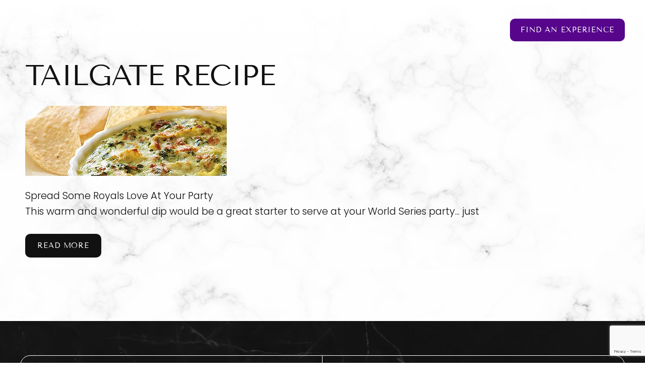

--- FILE ---
content_type: text/html; charset=UTF-8
request_url: https://kcculinary.com/tag/tailgate-recipe/
body_size: 67503
content:
<!DOCTYPE html>
<html lang="en-US">

<head> <script>
var gform;gform||(document.addEventListener("gform_main_scripts_loaded",function(){gform.scriptsLoaded=!0}),document.addEventListener("gform/theme/scripts_loaded",function(){gform.themeScriptsLoaded=!0}),window.addEventListener("DOMContentLoaded",function(){gform.domLoaded=!0}),gform={domLoaded:!1,scriptsLoaded:!1,themeScriptsLoaded:!1,isFormEditor:()=>"function"==typeof InitializeEditor,callIfLoaded:function(o){return!(!gform.domLoaded||!gform.scriptsLoaded||!gform.themeScriptsLoaded&&!gform.isFormEditor()||(gform.isFormEditor()&&console.warn("The use of gform.initializeOnLoaded() is deprecated in the form editor context and will be removed in Gravity Forms 3.1."),o(),0))},initializeOnLoaded:function(o){gform.callIfLoaded(o)||(document.addEventListener("gform_main_scripts_loaded",()=>{gform.scriptsLoaded=!0,gform.callIfLoaded(o)}),document.addEventListener("gform/theme/scripts_loaded",()=>{gform.themeScriptsLoaded=!0,gform.callIfLoaded(o)}),window.addEventListener("DOMContentLoaded",()=>{gform.domLoaded=!0,gform.callIfLoaded(o)}))},hooks:{action:{},filter:{}},addAction:function(o,r,e,t){gform.addHook("action",o,r,e,t)},addFilter:function(o,r,e,t){gform.addHook("filter",o,r,e,t)},doAction:function(o){gform.doHook("action",o,arguments)},applyFilters:function(o){return gform.doHook("filter",o,arguments)},removeAction:function(o,r){gform.removeHook("action",o,r)},removeFilter:function(o,r,e){gform.removeHook("filter",o,r,e)},addHook:function(o,r,e,t,n){null==gform.hooks[o][r]&&(gform.hooks[o][r]=[]);var d=gform.hooks[o][r];null==n&&(n=r+"_"+d.length),gform.hooks[o][r].push({tag:n,callable:e,priority:t=null==t?10:t})},doHook:function(r,o,e){var t;if(e=Array.prototype.slice.call(e,1),null!=gform.hooks[r][o]&&((o=gform.hooks[r][o]).sort(function(o,r){return o.priority-r.priority}),o.forEach(function(o){"function"!=typeof(t=o.callable)&&(t=window[t]),"action"==r?t.apply(null,e):e[0]=t.apply(null,e)})),"filter"==r)return e[0]},removeHook:function(o,r,t,n){var e;null!=gform.hooks[o][r]&&(e=(e=gform.hooks[o][r]).filter(function(o,r,e){return!!(null!=n&&n!=o.tag||null!=t&&t!=o.priority)}),gform.hooks[o][r]=e)}});
</script>
<meta charset="UTF-8"><script>if(navigator.userAgent.match(/MSIE|Internet Explorer/i)||navigator.userAgent.match(/Trident\/7\..*?rv:11/i)){var href=document.location.href;if(!href.match(/[?&]nowprocket/)){if(href.indexOf("?")==-1){if(href.indexOf("#")==-1){document.location.href=href+"?nowprocket=1"}else{document.location.href=href.replace("#","?nowprocket=1#")}}else{if(href.indexOf("#")==-1){document.location.href=href+"&nowprocket=1"}else{document.location.href=href.replace("#","&nowprocket=1#")}}}}</script><script>(()=>{class RocketLazyLoadScripts{constructor(){this.v="2.0.4",this.userEvents=["keydown","keyup","mousedown","mouseup","mousemove","mouseover","mouseout","touchmove","touchstart","touchend","touchcancel","wheel","click","dblclick","input"],this.attributeEvents=["onblur","onclick","oncontextmenu","ondblclick","onfocus","onmousedown","onmouseenter","onmouseleave","onmousemove","onmouseout","onmouseover","onmouseup","onmousewheel","onscroll","onsubmit"]}async t(){this.i(),this.o(),/iP(ad|hone)/.test(navigator.userAgent)&&this.h(),this.u(),this.l(this),this.m(),this.k(this),this.p(this),this._(),await Promise.all([this.R(),this.L()]),this.lastBreath=Date.now(),this.S(this),this.P(),this.D(),this.O(),this.M(),await this.C(this.delayedScripts.normal),await this.C(this.delayedScripts.defer),await this.C(this.delayedScripts.async),await this.T(),await this.F(),await this.j(),await this.A(),window.dispatchEvent(new Event("rocket-allScriptsLoaded")),this.everythingLoaded=!0,this.lastTouchEnd&&await new Promise(t=>setTimeout(t,500-Date.now()+this.lastTouchEnd)),this.I(),this.H(),this.U(),this.W()}i(){this.CSPIssue=sessionStorage.getItem("rocketCSPIssue"),document.addEventListener("securitypolicyviolation",t=>{this.CSPIssue||"script-src-elem"!==t.violatedDirective||"data"!==t.blockedURI||(this.CSPIssue=!0,sessionStorage.setItem("rocketCSPIssue",!0))},{isRocket:!0})}o(){window.addEventListener("pageshow",t=>{this.persisted=t.persisted,this.realWindowLoadedFired=!0},{isRocket:!0}),window.addEventListener("pagehide",()=>{this.onFirstUserAction=null},{isRocket:!0})}h(){let t;function e(e){t=e}window.addEventListener("touchstart",e,{isRocket:!0}),window.addEventListener("touchend",function i(o){o.changedTouches[0]&&t.changedTouches[0]&&Math.abs(o.changedTouches[0].pageX-t.changedTouches[0].pageX)<10&&Math.abs(o.changedTouches[0].pageY-t.changedTouches[0].pageY)<10&&o.timeStamp-t.timeStamp<200&&(window.removeEventListener("touchstart",e,{isRocket:!0}),window.removeEventListener("touchend",i,{isRocket:!0}),"INPUT"===o.target.tagName&&"text"===o.target.type||(o.target.dispatchEvent(new TouchEvent("touchend",{target:o.target,bubbles:!0})),o.target.dispatchEvent(new MouseEvent("mouseover",{target:o.target,bubbles:!0})),o.target.dispatchEvent(new PointerEvent("click",{target:o.target,bubbles:!0,cancelable:!0,detail:1,clientX:o.changedTouches[0].clientX,clientY:o.changedTouches[0].clientY})),event.preventDefault()))},{isRocket:!0})}q(t){this.userActionTriggered||("mousemove"!==t.type||this.firstMousemoveIgnored?"keyup"===t.type||"mouseover"===t.type||"mouseout"===t.type||(this.userActionTriggered=!0,this.onFirstUserAction&&this.onFirstUserAction()):this.firstMousemoveIgnored=!0),"click"===t.type&&t.preventDefault(),t.stopPropagation(),t.stopImmediatePropagation(),"touchstart"===this.lastEvent&&"touchend"===t.type&&(this.lastTouchEnd=Date.now()),"click"===t.type&&(this.lastTouchEnd=0),this.lastEvent=t.type,t.composedPath&&t.composedPath()[0].getRootNode()instanceof ShadowRoot&&(t.rocketTarget=t.composedPath()[0]),this.savedUserEvents.push(t)}u(){this.savedUserEvents=[],this.userEventHandler=this.q.bind(this),this.userEvents.forEach(t=>window.addEventListener(t,this.userEventHandler,{passive:!1,isRocket:!0})),document.addEventListener("visibilitychange",this.userEventHandler,{isRocket:!0})}U(){this.userEvents.forEach(t=>window.removeEventListener(t,this.userEventHandler,{passive:!1,isRocket:!0})),document.removeEventListener("visibilitychange",this.userEventHandler,{isRocket:!0}),this.savedUserEvents.forEach(t=>{(t.rocketTarget||t.target).dispatchEvent(new window[t.constructor.name](t.type,t))})}m(){const t="return false",e=Array.from(this.attributeEvents,t=>"data-rocket-"+t),i="["+this.attributeEvents.join("],[")+"]",o="[data-rocket-"+this.attributeEvents.join("],[data-rocket-")+"]",s=(e,i,o)=>{o&&o!==t&&(e.setAttribute("data-rocket-"+i,o),e["rocket"+i]=new Function("event",o),e.setAttribute(i,t))};new MutationObserver(t=>{for(const n of t)"attributes"===n.type&&(n.attributeName.startsWith("data-rocket-")||this.everythingLoaded?n.attributeName.startsWith("data-rocket-")&&this.everythingLoaded&&this.N(n.target,n.attributeName.substring(12)):s(n.target,n.attributeName,n.target.getAttribute(n.attributeName))),"childList"===n.type&&n.addedNodes.forEach(t=>{if(t.nodeType===Node.ELEMENT_NODE)if(this.everythingLoaded)for(const i of[t,...t.querySelectorAll(o)])for(const t of i.getAttributeNames())e.includes(t)&&this.N(i,t.substring(12));else for(const e of[t,...t.querySelectorAll(i)])for(const t of e.getAttributeNames())this.attributeEvents.includes(t)&&s(e,t,e.getAttribute(t))})}).observe(document,{subtree:!0,childList:!0,attributeFilter:[...this.attributeEvents,...e]})}I(){this.attributeEvents.forEach(t=>{document.querySelectorAll("[data-rocket-"+t+"]").forEach(e=>{this.N(e,t)})})}N(t,e){const i=t.getAttribute("data-rocket-"+e);i&&(t.setAttribute(e,i),t.removeAttribute("data-rocket-"+e))}k(t){Object.defineProperty(HTMLElement.prototype,"onclick",{get(){return this.rocketonclick||null},set(e){this.rocketonclick=e,this.setAttribute(t.everythingLoaded?"onclick":"data-rocket-onclick","this.rocketonclick(event)")}})}S(t){function e(e,i){let o=e[i];e[i]=null,Object.defineProperty(e,i,{get:()=>o,set(s){t.everythingLoaded?o=s:e["rocket"+i]=o=s}})}e(document,"onreadystatechange"),e(window,"onload"),e(window,"onpageshow");try{Object.defineProperty(document,"readyState",{get:()=>t.rocketReadyState,set(e){t.rocketReadyState=e},configurable:!0}),document.readyState="loading"}catch(t){console.log("WPRocket DJE readyState conflict, bypassing")}}l(t){this.originalAddEventListener=EventTarget.prototype.addEventListener,this.originalRemoveEventListener=EventTarget.prototype.removeEventListener,this.savedEventListeners=[],EventTarget.prototype.addEventListener=function(e,i,o){o&&o.isRocket||!t.B(e,this)&&!t.userEvents.includes(e)||t.B(e,this)&&!t.userActionTriggered||e.startsWith("rocket-")||t.everythingLoaded?t.originalAddEventListener.call(this,e,i,o):(t.savedEventListeners.push({target:this,remove:!1,type:e,func:i,options:o}),"mouseenter"!==e&&"mouseleave"!==e||t.originalAddEventListener.call(this,e,t.savedUserEvents.push,o))},EventTarget.prototype.removeEventListener=function(e,i,o){o&&o.isRocket||!t.B(e,this)&&!t.userEvents.includes(e)||t.B(e,this)&&!t.userActionTriggered||e.startsWith("rocket-")||t.everythingLoaded?t.originalRemoveEventListener.call(this,e,i,o):t.savedEventListeners.push({target:this,remove:!0,type:e,func:i,options:o})}}J(t,e){this.savedEventListeners=this.savedEventListeners.filter(i=>{let o=i.type,s=i.target||window;return e!==o||t!==s||(this.B(o,s)&&(i.type="rocket-"+o),this.$(i),!1)})}H(){EventTarget.prototype.addEventListener=this.originalAddEventListener,EventTarget.prototype.removeEventListener=this.originalRemoveEventListener,this.savedEventListeners.forEach(t=>this.$(t))}$(t){t.remove?this.originalRemoveEventListener.call(t.target,t.type,t.func,t.options):this.originalAddEventListener.call(t.target,t.type,t.func,t.options)}p(t){let e;function i(e){return t.everythingLoaded?e:e.split(" ").map(t=>"load"===t||t.startsWith("load.")?"rocket-jquery-load":t).join(" ")}function o(o){function s(e){const s=o.fn[e];o.fn[e]=o.fn.init.prototype[e]=function(){return this[0]===window&&t.userActionTriggered&&("string"==typeof arguments[0]||arguments[0]instanceof String?arguments[0]=i(arguments[0]):"object"==typeof arguments[0]&&Object.keys(arguments[0]).forEach(t=>{const e=arguments[0][t];delete arguments[0][t],arguments[0][i(t)]=e})),s.apply(this,arguments),this}}if(o&&o.fn&&!t.allJQueries.includes(o)){const e={DOMContentLoaded:[],"rocket-DOMContentLoaded":[]};for(const t in e)document.addEventListener(t,()=>{e[t].forEach(t=>t())},{isRocket:!0});o.fn.ready=o.fn.init.prototype.ready=function(i){function s(){parseInt(o.fn.jquery)>2?setTimeout(()=>i.bind(document)(o)):i.bind(document)(o)}return"function"==typeof i&&(t.realDomReadyFired?!t.userActionTriggered||t.fauxDomReadyFired?s():e["rocket-DOMContentLoaded"].push(s):e.DOMContentLoaded.push(s)),o([])},s("on"),s("one"),s("off"),t.allJQueries.push(o)}e=o}t.allJQueries=[],o(window.jQuery),Object.defineProperty(window,"jQuery",{get:()=>e,set(t){o(t)}})}P(){const t=new Map;document.write=document.writeln=function(e){const i=document.currentScript,o=document.createRange(),s=i.parentElement;let n=t.get(i);void 0===n&&(n=i.nextSibling,t.set(i,n));const c=document.createDocumentFragment();o.setStart(c,0),c.appendChild(o.createContextualFragment(e)),s.insertBefore(c,n)}}async R(){return new Promise(t=>{this.userActionTriggered?t():this.onFirstUserAction=t})}async L(){return new Promise(t=>{document.addEventListener("DOMContentLoaded",()=>{this.realDomReadyFired=!0,t()},{isRocket:!0})})}async j(){return this.realWindowLoadedFired?Promise.resolve():new Promise(t=>{window.addEventListener("load",t,{isRocket:!0})})}M(){this.pendingScripts=[];this.scriptsMutationObserver=new MutationObserver(t=>{for(const e of t)e.addedNodes.forEach(t=>{"SCRIPT"!==t.tagName||t.noModule||t.isWPRocket||this.pendingScripts.push({script:t,promise:new Promise(e=>{const i=()=>{const i=this.pendingScripts.findIndex(e=>e.script===t);i>=0&&this.pendingScripts.splice(i,1),e()};t.addEventListener("load",i,{isRocket:!0}),t.addEventListener("error",i,{isRocket:!0}),setTimeout(i,1e3)})})})}),this.scriptsMutationObserver.observe(document,{childList:!0,subtree:!0})}async F(){await this.X(),this.pendingScripts.length?(await this.pendingScripts[0].promise,await this.F()):this.scriptsMutationObserver.disconnect()}D(){this.delayedScripts={normal:[],async:[],defer:[]},document.querySelectorAll("script[type$=rocketlazyloadscript]").forEach(t=>{t.hasAttribute("data-rocket-src")?t.hasAttribute("async")&&!1!==t.async?this.delayedScripts.async.push(t):t.hasAttribute("defer")&&!1!==t.defer||"module"===t.getAttribute("data-rocket-type")?this.delayedScripts.defer.push(t):this.delayedScripts.normal.push(t):this.delayedScripts.normal.push(t)})}async _(){await this.L();let t=[];document.querySelectorAll("script[type$=rocketlazyloadscript][data-rocket-src]").forEach(e=>{let i=e.getAttribute("data-rocket-src");if(i&&!i.startsWith("data:")){i.startsWith("//")&&(i=location.protocol+i);try{const o=new URL(i).origin;o!==location.origin&&t.push({src:o,crossOrigin:e.crossOrigin||"module"===e.getAttribute("data-rocket-type")})}catch(t){}}}),t=[...new Map(t.map(t=>[JSON.stringify(t),t])).values()],this.Y(t,"preconnect")}async G(t){if(await this.K(),!0!==t.noModule||!("noModule"in HTMLScriptElement.prototype))return new Promise(e=>{let i;function o(){(i||t).setAttribute("data-rocket-status","executed"),e()}try{if(navigator.userAgent.includes("Firefox/")||""===navigator.vendor||this.CSPIssue)i=document.createElement("script"),[...t.attributes].forEach(t=>{let e=t.nodeName;"type"!==e&&("data-rocket-type"===e&&(e="type"),"data-rocket-src"===e&&(e="src"),i.setAttribute(e,t.nodeValue))}),t.text&&(i.text=t.text),t.nonce&&(i.nonce=t.nonce),i.hasAttribute("src")?(i.addEventListener("load",o,{isRocket:!0}),i.addEventListener("error",()=>{i.setAttribute("data-rocket-status","failed-network"),e()},{isRocket:!0}),setTimeout(()=>{i.isConnected||e()},1)):(i.text=t.text,o()),i.isWPRocket=!0,t.parentNode.replaceChild(i,t);else{const i=t.getAttribute("data-rocket-type"),s=t.getAttribute("data-rocket-src");i?(t.type=i,t.removeAttribute("data-rocket-type")):t.removeAttribute("type"),t.addEventListener("load",o,{isRocket:!0}),t.addEventListener("error",i=>{this.CSPIssue&&i.target.src.startsWith("data:")?(console.log("WPRocket: CSP fallback activated"),t.removeAttribute("src"),this.G(t).then(e)):(t.setAttribute("data-rocket-status","failed-network"),e())},{isRocket:!0}),s?(t.fetchPriority="high",t.removeAttribute("data-rocket-src"),t.src=s):t.src="data:text/javascript;base64,"+window.btoa(unescape(encodeURIComponent(t.text)))}}catch(i){t.setAttribute("data-rocket-status","failed-transform"),e()}});t.setAttribute("data-rocket-status","skipped")}async C(t){const e=t.shift();return e?(e.isConnected&&await this.G(e),this.C(t)):Promise.resolve()}O(){this.Y([...this.delayedScripts.normal,...this.delayedScripts.defer,...this.delayedScripts.async],"preload")}Y(t,e){this.trash=this.trash||[];let i=!0;var o=document.createDocumentFragment();t.forEach(t=>{const s=t.getAttribute&&t.getAttribute("data-rocket-src")||t.src;if(s&&!s.startsWith("data:")){const n=document.createElement("link");n.href=s,n.rel=e,"preconnect"!==e&&(n.as="script",n.fetchPriority=i?"high":"low"),t.getAttribute&&"module"===t.getAttribute("data-rocket-type")&&(n.crossOrigin=!0),t.crossOrigin&&(n.crossOrigin=t.crossOrigin),t.integrity&&(n.integrity=t.integrity),t.nonce&&(n.nonce=t.nonce),o.appendChild(n),this.trash.push(n),i=!1}}),document.head.appendChild(o)}W(){this.trash.forEach(t=>t.remove())}async T(){try{document.readyState="interactive"}catch(t){}this.fauxDomReadyFired=!0;try{await this.K(),this.J(document,"readystatechange"),document.dispatchEvent(new Event("rocket-readystatechange")),await this.K(),document.rocketonreadystatechange&&document.rocketonreadystatechange(),await this.K(),this.J(document,"DOMContentLoaded"),document.dispatchEvent(new Event("rocket-DOMContentLoaded")),await this.K(),this.J(window,"DOMContentLoaded"),window.dispatchEvent(new Event("rocket-DOMContentLoaded"))}catch(t){console.error(t)}}async A(){try{document.readyState="complete"}catch(t){}try{await this.K(),this.J(document,"readystatechange"),document.dispatchEvent(new Event("rocket-readystatechange")),await this.K(),document.rocketonreadystatechange&&document.rocketonreadystatechange(),await this.K(),this.J(window,"load"),window.dispatchEvent(new Event("rocket-load")),await this.K(),window.rocketonload&&window.rocketonload(),await this.K(),this.allJQueries.forEach(t=>t(window).trigger("rocket-jquery-load")),await this.K(),this.J(window,"pageshow");const t=new Event("rocket-pageshow");t.persisted=this.persisted,window.dispatchEvent(t),await this.K(),window.rocketonpageshow&&window.rocketonpageshow({persisted:this.persisted})}catch(t){console.error(t)}}async K(){Date.now()-this.lastBreath>45&&(await this.X(),this.lastBreath=Date.now())}async X(){return document.hidden?new Promise(t=>setTimeout(t)):new Promise(t=>requestAnimationFrame(t))}B(t,e){return e===document&&"readystatechange"===t||(e===document&&"DOMContentLoaded"===t||(e===window&&"DOMContentLoaded"===t||(e===window&&"load"===t||e===window&&"pageshow"===t)))}static run(){(new RocketLazyLoadScripts).t()}}RocketLazyLoadScripts.run()})();</script>
    
    <meta name="viewport" content="width=device-width, initial-scale=1.0, minimal-ui" />
    
    <meta http-equiv="X-UA-Compatible" content="IE=edge,chrome=1" />

    <!-- Google Tag Manager -->
<script type="rocketlazyloadscript">(function(w,d,s,l,i){w[l]=w[l]||[];w[l].push({'gtm.start':
new Date().getTime(),event:'gtm.js'});var f=d.getElementsByTagName(s)[0],
j=d.createElement(s),dl=l!='dataLayer'?'&l='+l:'';j.async=true;j.src=
'https://www.googletagmanager.com/gtm.js?id='+i+dl;f.parentNode.insertBefore(j,f);
})(window,document,'script','dataLayer','GTM-57F8V4WC');</script>
<!-- End Google Tag Manager -->    <link rel="apple-touch-icon" sizes="180x180"
        href="https://kcculinary.com/wp-content/themes/kcculinary/assets/build/images/pwa/apple-touch-icon.png">
    <link rel="icon" type="image/png" sizes="32x32"
        href="https://kcculinary.com/wp-content/themes/kcculinary/assets/build/images/pwa/favicon-32x32.png">
    <link rel="icon" type="image/png" sizes="16x16"
        href="https://kcculinary.com/wp-content/themes/kcculinary/assets/build/images/pwa/favicon-16x16.png">
    <link rel="icon" sizes="any"
        href="https://kcculinary.com/wp-content/themes/kcculinary/assets/build/images/pwa/favicon.ico">
    <link rel="icon" type="image/svg+xml"
        href="https://kcculinary.com/wp-content/themes/kcculinary/assets/build/images/pwa/icon.svg">
    <link rel="manifest"
        href="https://kcculinary.com/wp-content/themes/kcculinary/assets/build/images/pwa/site.webmanifest">
    <meta name="theme-color" content="#100F13">
    <meta name="mobile-web-app-capable" content="yes">
    <meta name="application-name" content="Base Theme Package">
    <!-- Windows Phone -->
    <meta name="msapplication-navbutton_color" content="#100F13">
    <meta name="msapplication-TileColor" content="#100F13">
    <meta name="msapplication-tap-highlight" content="no">
    <meta name="msapplication-TileImage"
        content="https://kcculinary.com/wp-content/themes/kcculinary/assets/build/images/pwa/pwa-icon-144.png">
    <!-- iOS Safari -->
    <meta name="apple-mobile-web-app-status-bar-style" content="#100F13">
        <meta name='robots' content='noindex, follow' />

	<!-- This site is optimized with the Yoast SEO plugin v26.7 - https://yoast.com/wordpress/plugins/seo/ -->
	<title>tailgate recipe Archives - The Culinary Center of Kansas City</title>
<link data-rocket-prefetch href="https://www.gstatic.com" rel="dns-prefetch">
<link data-rocket-prefetch href="https://js.hs-analytics.net" rel="dns-prefetch">
<link data-rocket-prefetch href="https://www.googletagmanager.com" rel="dns-prefetch">
<link data-rocket-prefetch href="https://www.google.com" rel="dns-prefetch">
<link crossorigin data-rocket-preload as="font" href="https://kcculinary.com/wp-content/themes/kcculinary/assets/build/fonts/Poppins-Light.woff2" rel="preload">
<link crossorigin data-rocket-preload as="font" href="https://kcculinary.com/wp-content/themes/kcculinary/assets/build/fonts/TenorSans.woff2" rel="preload">
<style id="wpr-usedcss">img:is([sizes=auto i],[sizes^="auto," i]){contain-intrinsic-size:3000px 1500px}.center{text-align:center}.left{text-align:left}.right{text-align:right}:root{--wp-block-synced-color:#7a00df;--wp-block-synced-color--rgb:122,0,223;--wp-bound-block-color:var(--wp-block-synced-color);--wp-editor-canvas-background:#ddd;--wp-admin-theme-color:#007cba;--wp-admin-theme-color--rgb:0,124,186;--wp-admin-theme-color-darker-10:#006ba1;--wp-admin-theme-color-darker-10--rgb:0,107,160.5;--wp-admin-theme-color-darker-20:#005a87;--wp-admin-theme-color-darker-20--rgb:0,90,135;--wp-admin-border-width-focus:2px}@media (min-resolution:192dpi){:root{--wp-admin-border-width-focus:1.5px}}:root{--wp--preset--font-size--normal:16px;--wp--preset--font-size--huge:42px}.screen-reader-text{border:0;clip-path:inset(50%);height:1px;margin:-1px;overflow:hidden;padding:0;position:absolute;width:1px;word-wrap:normal!important}.screen-reader-text:focus{background-color:#ddd;clip-path:none;color:#444;display:block;font-size:1em;height:auto;left:5px;line-height:normal;padding:15px 23px 14px;text-decoration:none;top:5px;width:auto;z-index:100000}html :where(.has-border-color){border-style:solid}html :where([style*=border-top-color]){border-top-style:solid}html :where([style*=border-right-color]){border-right-style:solid}html :where([style*=border-bottom-color]){border-bottom-style:solid}html :where([style*=border-left-color]){border-left-style:solid}html :where([style*=border-width]){border-style:solid}html :where([style*=border-top-width]){border-top-style:solid}html :where([style*=border-right-width]){border-right-style:solid}html :where([style*=border-bottom-width]){border-bottom-style:solid}html :where([style*=border-left-width]){border-left-style:solid}html :where(img[class*=wp-image-]){height:auto;max-width:100%}:where(figure){margin:0 0 1em}html :where(.is-position-sticky){--wp-admin--admin-bar--position-offset:var(--wp-admin--admin-bar--height,0px)}@media screen and (max-width:600px){html :where(.is-position-sticky){--wp-admin--admin-bar--position-offset:0px}}.screen-reader-text{clip:rect(1px,1px,1px,1px);word-wrap:normal!important;border:0;clip-path:inset(50%);height:1px;margin:-1px;overflow:hidden;overflow-wrap:normal!important;padding:0;position:absolute!important;width:1px}.screen-reader-text:focus{clip:auto!important;background-color:#fff;border-radius:3px;box-shadow:0 0 2px 2px rgba(0,0,0,.6);clip-path:none;color:#2b2d2f;display:block;font-size:.875rem;font-weight:700;height:auto;left:5px;line-height:normal;padding:15px 23px 14px;text-decoration:none;top:5px;width:auto;z-index:100000}.wc-block-components-notice-banner{align-content:flex-start;align-items:stretch;background-color:#fff;border:1px solid #2f2f2f;border-radius:4px;box-sizing:border-box;color:#2f2f2f;display:flex;font-size:.875em;font-weight:400;gap:12px;line-height:1.5;margin:16px 0;padding:16px!important}.wc-block-components-notice-banner>svg{fill:#fff;background-color:#2f2f2f;border-radius:50%;flex-grow:0;flex-shrink:0;height:100%;padding:2px}.wc-block-components-notice-banner:focus{outline-width:0}.wc-block-components-notice-banner:focus-visible{outline-style:solid;outline-width:2px}:root{--wp--preset--aspect-ratio--square:1;--wp--preset--aspect-ratio--4-3:4/3;--wp--preset--aspect-ratio--3-4:3/4;--wp--preset--aspect-ratio--3-2:3/2;--wp--preset--aspect-ratio--2-3:2/3;--wp--preset--aspect-ratio--16-9:16/9;--wp--preset--aspect-ratio--9-16:9/16;--wp--preset--color--black:var(--gb_black1);--wp--preset--color--cyan-bluish-gray:#abb8c3;--wp--preset--color--white:var(--gb_white);--wp--preset--color--pale-pink:#f78da7;--wp--preset--color--vivid-red:#cf2e2e;--wp--preset--color--luminous-vivid-orange:#ff6900;--wp--preset--color--luminous-vivid-amber:#fcb900;--wp--preset--color--light-green-cyan:#7bdcb5;--wp--preset--color--vivid-green-cyan:#00d084;--wp--preset--color--pale-cyan-blue:#8ed1fc;--wp--preset--color--vivid-cyan-blue:#0693e3;--wp--preset--color--vivid-purple:#9b51e0;--wp--preset--color--primary:var(--gb_color_primary);--wp--preset--color--secondary:var(--gb_color_secondary);--wp--preset--color--danger:var(--gb_danger);--wp--preset--color--success:var(--gb_success);--wp--preset--color--warning:var(--gb_warning);--wp--preset--color--info:var(--gb_info);--wp--preset--color--transparent:var(--gb_transparent);--wp--preset--gradient--vivid-cyan-blue-to-vivid-purple:linear-gradient(135deg,rgb(6, 147, 227) 0%,rgb(155, 81, 224) 100%);--wp--preset--gradient--light-green-cyan-to-vivid-green-cyan:linear-gradient(135deg,rgb(122, 220, 180) 0%,rgb(0, 208, 130) 100%);--wp--preset--gradient--luminous-vivid-amber-to-luminous-vivid-orange:linear-gradient(135deg,rgb(252, 185, 0) 0%,rgb(255, 105, 0) 100%);--wp--preset--gradient--luminous-vivid-orange-to-vivid-red:linear-gradient(135deg,rgb(255, 105, 0) 0%,rgb(207, 46, 46) 100%);--wp--preset--gradient--very-light-gray-to-cyan-bluish-gray:linear-gradient(135deg,rgb(238, 238, 238) 0%,rgb(169, 184, 195) 100%);--wp--preset--gradient--cool-to-warm-spectrum:linear-gradient(135deg,rgb(74, 234, 220) 0%,rgb(151, 120, 209) 20%,rgb(207, 42, 186) 40%,rgb(238, 44, 130) 60%,rgb(251, 105, 98) 80%,rgb(254, 248, 76) 100%);--wp--preset--gradient--blush-light-purple:linear-gradient(135deg,rgb(255, 206, 236) 0%,rgb(152, 150, 240) 100%);--wp--preset--gradient--blush-bordeaux:linear-gradient(135deg,rgb(254, 205, 165) 0%,rgb(254, 45, 45) 50%,rgb(107, 0, 62) 100%);--wp--preset--gradient--luminous-dusk:linear-gradient(135deg,rgb(255, 203, 112) 0%,rgb(199, 81, 192) 50%,rgb(65, 88, 208) 100%);--wp--preset--gradient--pale-ocean:linear-gradient(135deg,rgb(255, 245, 203) 0%,rgb(182, 227, 212) 50%,rgb(51, 167, 181) 100%);--wp--preset--gradient--electric-grass:linear-gradient(135deg,rgb(202, 248, 128) 0%,rgb(113, 206, 126) 100%);--wp--preset--gradient--midnight:linear-gradient(135deg,rgb(2, 3, 129) 0%,rgb(40, 116, 252) 100%);--wp--preset--gradient--orrange-to-yellow:linear-gradient(95deg, #ef664f 0%, #faaf42 100%);--wp--preset--gradient--yelloe-to-light-yellow:linear-gradient(95deg, #faaf42 0%, #f6da76 100%);--wp--preset--gradient--green-to-light-green:linear-gradient(95deg, #65bfa1 0%, #85e0a3 100%);--wp--preset--gradient--purple-to-light-purple:linear-gradient(95deg, #8578f6 0%, #bcb2fb 100%);--wp--preset--gradient--blue-to-light-blue:linear-gradient(95deg, #396fb0 0%, #7eaee6 100%);--wp--preset--font-size--small:13px;--wp--preset--font-size--medium:20px;--wp--preset--font-size--large:36px;--wp--preset--font-size--x-large:42px;--wp--preset--font-size--font-size-1:var(--gb_font_size_11);--wp--preset--font-size--font-size-2:var(--gb_font_size_10);--wp--preset--font-size--font-size-3:var(--gb_font_size_9);--wp--preset--font-size--font-size-4:var(--gb_font_size_8);--wp--preset--font-size--font-size-5:var(--gb_font_size_7);--wp--preset--font-size--font-size-6:var(--gb_font_size_6);--wp--preset--font-size--font-size-7:var(--gb_font_size_5);--wp--preset--font-size--font-size-8:var(--gb_font_size_3);--wp--preset--font-size--font-size-9:var(--gb_font_size_4);--wp--preset--font-size--text-2-xl-medium:var(--gb_font_size_11);--wp--preset--font-size--body-text-l-light:var(--gb_font_size_6);--wp--preset--font-size--body-text-m-light:var(--gb_font_size_7);--wp--preset--font-size--body-text-m-regular:var(--gb_font_size_7);--wp--preset--font-size--body-text-s-light:var(--gb_font_size_8);--wp--preset--font-size--body-text-7-xl-light:var(--gb_font_size_9);--wp--preset--font-size--body-text-4-xl-light:var(--gb_font_size_10);--wp--preset--font-size--body-text-2-xl-light:var(--gb_font_size_11);--wp--preset--font-size--body-text-2-xl-medium:var(--gb_font_size_11);--wp--preset--font-size--body-text-xl-regular:var(--gb_font_size_12);--wp--preset--font-size--ui-label-xs-tenor:var(--gb_font_size_13);--wp--preset--font-size--ui-label-2-xl-tenor:var(--gb_font_size_14);--wp--preset--font-size--ui-label-xl-tenor:var(--gb_font_size_6);--wp--preset--font-size--ui-label-4-xl:var(--gb_font_size_10);--wp--preset--font-size--ui-label-7-xl:var(--gb_font_size_15);--wp--preset--font-size--ui-label-m-poppins-light:var(--gb_font_size_7);--wp--preset--font-size--ui-label-m-poppins-regular:var(--gb_font_size_7);--wp--preset--font-size--ui-label-m-poppins-medium:var(--gb_font_size_7);--wp--preset--font-size--ui-label-l-regular:var(--gb_font_size_6);--wp--preset--font-size--ui-label-s-light:var(--gb_font_size_8);--wp--preset--font-size--ui-label-s-regular:var(--gb_font_size_8);--wp--preset--font-size--ui-label-2-xl-poppins-medium:var(--gb_font_size_11);--wp--preset--font-size--ui-label-2-xl-poppins-regular:var(--gb_font_size_11);--wp--preset--font-size--ui-label-xl-poppins-medium:var(--gb_font_size_12);--wp--preset--font-size--ui-label-4-xl-poppins:var(--gb_font_size_10);--wp--preset--font-size--ui-label-xs-poppins-semibold:var(--gb_font_size_16);--wp--preset--font-size--ui-label-xs-poppins-regular:var(--gb_font_size_13);--wp--preset--spacing--20:0.44rem;--wp--preset--spacing--30:0.67rem;--wp--preset--spacing--40:1rem;--wp--preset--spacing--50:1.5rem;--wp--preset--spacing--60:2.25rem;--wp--preset--spacing--70:3.38rem;--wp--preset--spacing--80:5.06rem;--wp--preset--spacing--2-pixels:var(--gb_space_1);--wp--preset--spacing--4-pixels:var(--gb_space_2);--wp--preset--spacing--6-pixels:var(--gb_space_3);--wp--preset--spacing--8-pixels:var(--gb_space_4);--wp--preset--spacing--12-pixels:var(--gb_space_5);--wp--preset--spacing--16-pixels:var(--gb_space_6);--wp--preset--spacing--20-pixels:var(--gb_space_7);--wp--preset--spacing--24-pixels:var(--gb_space_8);--wp--preset--spacing--30-pixels:var(--gb_space_9);--wp--preset--spacing--36-pixels:var(--gb_space_10);--wp--preset--spacing--48-pixels:var(--gb_space_11);--wp--preset--spacing--72-pixels:var(--gb_space_12);--wp--preset--spacing--96-pixels:var(--gb_space_13);--wp--preset--spacing--128-pixels:var(--gb_space_14);--wp--preset--spacing--156-pixels:var(--gb_space_15);--wp--preset--spacing--200-pixels:var(--gb_space_16);--wp--preset--spacing--236-pixels:var(--gb_space_17);--wp--preset--shadow--natural:6px 6px 9px rgba(0, 0, 0, .2);--wp--preset--shadow--deep:12px 12px 50px rgba(0, 0, 0, .4);--wp--preset--shadow--sharp:6px 6px 0px rgba(0, 0, 0, .2);--wp--preset--shadow--outlined:6px 6px 0px -3px rgb(255, 255, 255),6px 6px rgb(0, 0, 0);--wp--preset--shadow--crisp:6px 6px 0px rgb(0, 0, 0)}:root{--wp--style--global--content-size:1180px;--wp--style--global--wide-size:1380px}:where(body){margin:0}:where(.wp-site-blocks)>*{margin-block-start:24px;margin-block-end:0}:where(.wp-site-blocks)>:first-child{margin-block-start:0}:where(.wp-site-blocks)>:last-child{margin-block-end:0}:root{--wp--style--block-gap:24px}:root :where(.is-layout-flow)>:first-child{margin-block-start:0}:root :where(.is-layout-flow)>:last-child{margin-block-end:0}:root :where(.is-layout-flow)>*{margin-block-start:24px;margin-block-end:0}:root :where(.is-layout-constrained)>:first-child{margin-block-start:0}:root :where(.is-layout-constrained)>:last-child{margin-block-end:0}:root :where(.is-layout-constrained)>*{margin-block-start:24px;margin-block-end:0}:root :where(.is-layout-flex){gap:24px}:root :where(.is-layout-grid){gap:24px}body{--wp--style--root--padding-top:0px;--wp--style--root--padding-right:0px;--wp--style--root--padding-bottom:0px;--wp--style--root--padding-left:0px}a:where(:not(.wp-element-button)){text-decoration:underline}:root :where(.wp-element-button,.wp-block-button__link){background-color:#32373c;border-width:0;color:#fff;font-family:inherit;font-size:inherit;font-style:inherit;font-weight:inherit;letter-spacing:inherit;line-height:inherit;padding-top:calc(.667em + 2px);padding-right:calc(1.333em + 2px);padding-bottom:calc(.667em + 2px);padding-left:calc(1.333em + 2px);text-decoration:none;text-transform:inherit}.woocommerce .woocommerce-error .button,.woocommerce .woocommerce-message .button{float:right}.woocommerce img{height:auto;max-width:100%}.woocommerce div.product div.images{float:left;width:48%}.woocommerce div.product div.thumbnails::after,.woocommerce div.product div.thumbnails::before{content:" ";display:table}.woocommerce div.product div.thumbnails::after{clear:both}.woocommerce div.product div.thumbnails a{float:left;width:30.75%;margin-right:3.8%;margin-bottom:1em}.woocommerce div.product div.thumbnails a.last{margin-right:0}.woocommerce div.product div.thumbnails a.first{clear:both}.woocommerce div.product div.thumbnails.columns-1 a{width:100%;margin-right:0;float:none}.woocommerce div.product div.thumbnails.columns-2 a{width:48%}.woocommerce div.product div.thumbnails.columns-4 a{width:22.05%}.woocommerce div.product div.thumbnails.columns-5 a{width:16.9%}.woocommerce div.product div.summary{float:right;width:48%;clear:none}.woocommerce div.product .woocommerce-tabs{clear:both}.woocommerce div.product .woocommerce-tabs ul.tabs::after,.woocommerce div.product .woocommerce-tabs ul.tabs::before{content:" ";display:table}.woocommerce div.product .woocommerce-tabs ul.tabs::after{clear:both}.woocommerce div.product .woocommerce-tabs ul.tabs li{display:inline-block}.woocommerce div.product #reviews .comment::after,.woocommerce div.product #reviews .comment::before{content:" ";display:table}.woocommerce div.product #reviews .comment::after{clear:both}.woocommerce div.product #reviews .comment img{float:right;height:auto}.woocommerce ul.products{clear:both}.woocommerce ul.products::after,.woocommerce ul.products::before{content:" ";display:table}.woocommerce ul.products::after{clear:both}.woocommerce ul.products li.first{clear:both}.woocommerce ul.products li.last{margin-right:0}.woocommerce .woocommerce-result-count{float:left}.woocommerce .woocommerce-ordering{float:right}.woocommerce #content table.cart img,.woocommerce table.cart img{height:auto}.woocommerce #content table.cart td.actions,.woocommerce table.cart td.actions{text-align:right}.woocommerce form .password-input{display:flex;flex-direction:column;justify-content:center;position:relative}.woocommerce form .password-input input[type=password]{padding-right:2.5rem}.woocommerce form .password-input input::-ms-reveal{display:none}.woocommerce form .show-password-input{background-color:transparent;border-radius:0;border:0;color:var(--wc-form-color-text,#000);cursor:pointer;font-size:inherit;line-height:inherit;margin:0;padding:0;position:absolute;right:.7em;text-decoration:none;top:50%;transform:translateY(-50%);-moz-osx-font-smoothing:inherit;-webkit-appearance:none;-webkit-font-smoothing:inherit}.woocommerce form .show-password-input::before{background-repeat:no-repeat;background-size:cover;background-image:url('data:image/svg+xml,<svg width="20" height="20" viewBox="0 0 20 20" fill="none" xmlns="http://www.w3.org/2000/svg"><path d="M17.3 3.3C16.9 2.9 16.2 2.9 15.7 3.3L13.3 5.7C12.2437 5.3079 11.1267 5.1048 10 5.1C6.2 5.2 2.8 7.2 1 10.5C1.2 10.9 1.5 11.3 1.8 11.7C2.6 12.8 3.6 13.7 4.7 14.4L3 16.1C2.6 16.5 2.5 17.2 3 17.7C3.4 18.1 4.1 18.2 4.6 17.7L17.3 4.9C17.7 4.4 17.7 3.7 17.3 3.3ZM6.7 12.3L5.4 13.6C4.2 12.9 3.1 11.9 2.3 10.7C3.5 9 5.1 7.8 7 7.2C5.7 8.6 5.6 10.8 6.7 12.3ZM10.1 9C9.6 8.5 9.7 7.7 10.2 7.2C10.7 6.8 11.4 6.8 11.9 7.2L10.1 9ZM18.3 9.5C17.8 8.8 17.2 8.1 16.5 7.6L15.5 8.6C16.3 9.2 17 9.9 17.6 10.8C15.9 13.4 13 15 9.9 15H9.1L8.1 16C8.8 15.9 9.4 16 10 16C13.3 16 16.4 14.4 18.3 11.7C18.6 11.3 18.8 10.9 19.1 10.5C18.8 10.2 18.6 9.8 18.3 9.5ZM14 10L10 14C12.2 14 14 12.2 14 10Z" fill="%23111111"/></svg>');content:"";display:block;height:22px;width:22px}.woocommerce form .show-password-input.display-password::before{background-image:url('data:image/svg+xml,<svg width="20" height="20" viewBox="0 0 20 20" fill="none" xmlns="http://www.w3.org/2000/svg"><path d="M18.3 9.49999C15 4.89999 8.50002 3.79999 3.90002 7.19999C2.70002 8.09999 1.70002 9.29999 0.900024 10.6C1.10002 11 1.40002 11.4 1.70002 11.8C5.00002 16.4 11.3 17.4 15.9 14.2C16.8 13.5 17.6 12.8 18.3 11.8C18.6 11.4 18.8 11 19.1 10.6C18.8 10.2 18.6 9.79999 18.3 9.49999ZM10.1 7.19999C10.6 6.69999 11.4 6.69999 11.9 7.19999C12.4 7.69999 12.4 8.49999 11.9 8.99999C11.4 9.49999 10.6 9.49999 10.1 8.99999C9.60003 8.49999 9.60003 7.69999 10.1 7.19999ZM10 14.9C6.90002 14.9 4.00002 13.3 2.30002 10.7C3.50002 8.99999 5.10002 7.79999 7.00002 7.19999C6.30002 7.99999 6.00002 8.89999 6.00002 9.89999C6.00002 12.1 7.70002 14 10 14C12.2 14 14.1 12.3 14.1 9.99999V9.89999C14.1 8.89999 13.7 7.89999 13 7.19999C14.9 7.79999 16.5 8.99999 17.7 10.7C16 13.3 13.1 14.9 10 14.9Z" fill="%23111111"/></svg>')}:root{--woocommerce:#720eec;--wc-green:#7ad03a;--wc-red:#a00;--wc-orange:#ffba00;--wc-blue:#2ea2cc;--wc-primary:#720eec;--wc-primary-text:#fcfbfe;--wc-secondary:#e9e6ed;--wc-secondary-text:#515151;--wc-highlight:#958e09;--wc-highligh-text:white;--wc-content-bg:#fff;--wc-subtext:#767676;--wc-form-border-color:rgba(32, 7, 7, .8);--wc-form-border-radius:4px;--wc-form-border-width:1px}@font-face{font-display:swap;font-family:WooCommerce;src:url(https://kcculinary.com/wp-content/plugins/woocommerce/assets/fonts/WooCommerce.woff2) format("woff2"),url(https://kcculinary.com/wp-content/plugins/woocommerce/assets/fonts/WooCommerce.woff) format("woff"),url(https://kcculinary.com/wp-content/plugins/woocommerce/assets/fonts/WooCommerce.ttf) format("truetype");font-weight:400;font-style:normal}.woocommerce-store-notice{position:absolute;top:0;left:0;right:0;margin:0;width:100%;font-size:1em;padding:1em 0;text-align:center;background-color:#720eec;color:#fcfbfe;z-index:99998;box-shadow:0 1px 1em rgba(0,0,0,.2);display:none}.woocommerce-store-notice a{color:#fcfbfe;text-decoration:underline}.screen-reader-text{clip:rect(1px,1px,1px,1px);height:1px;overflow:hidden;position:absolute!important;width:1px;word-wrap:normal!important}.clear{clear:both}.woocommerce .blockUI.blockOverlay{position:relative}.woocommerce .blockUI.blockOverlay::before{height:1em;width:1em;display:block;position:absolute;top:50%;left:50%;margin-left:-.5em;margin-top:-.5em;content:"";animation:1s ease-in-out infinite spin;background:var(--wpr-bg-66dac274-b98f-4050-9cdd-e1003165bea0) center center;background-size:cover;line-height:1;text-align:center;font-size:2em;color:rgba(0,0,0,.75)}.woocommerce a.remove{display:block;font-size:1.5em;height:1em;width:1em;text-align:center;line-height:1;border-radius:100%;color:var(--wc-red)!important;text-decoration:none;font-weight:700;border:0}.woocommerce a.remove:hover{color:#fff!important;background:var(--wc-red)}.woocommerce div.product{margin-bottom:0;position:relative}.woocommerce div.product .product_title{clear:none;margin-top:0;padding:0}.woocommerce div.product p.price ins,.woocommerce div.product span.price ins{background:inherit;font-weight:700;display:inline-block}.woocommerce div.product p.price del,.woocommerce div.product span.price del{opacity:.7;display:inline-block}.woocommerce div.product p.stock{font-size:.92em}.woocommerce div.product .woocommerce-product-rating{margin-bottom:1.618em}.woocommerce div.product div.images{margin-bottom:2em}.woocommerce div.product div.images img{display:block;width:100%;height:auto;box-shadow:none}.woocommerce div.product div.images div.thumbnails{padding-top:1em}.woocommerce div.product div.images.woocommerce-product-gallery{position:relative}.woocommerce div.product div.images .woocommerce-product-gallery__wrapper{transition:all cubic-bezier(.795,-.035,0,1) .5s;margin:0;padding:0}.woocommerce div.product div.images .woocommerce-product-gallery__wrapper .zoomImg{background-color:#fff;opacity:0}.woocommerce div.product div.images .woocommerce-product-gallery__image--placeholder{border:1px solid #f2f2f2}.woocommerce div.product div.images .woocommerce-product-gallery__image:nth-child(n+2){width:25%;display:inline-block}.woocommerce div.product div.images .woocommerce-product-gallery__image a{display:block;outline-offset:-2px}.woocommerce div.product div.images .woocommerce-product-gallery__trigger{background:#fff;border:none;box-sizing:content-box;border-radius:100%;cursor:pointer;font-size:2em;height:36px;padding:0;position:absolute;right:.5em;text-indent:-9999px;top:.5em;width:36px;z-index:99}.woocommerce div.product div.images .woocommerce-product-gallery__trigger::before{border:2px solid #000;border-radius:100%;box-sizing:content-box;content:"";display:block;height:10px;left:9px;top:9px;position:absolute;width:10px}.woocommerce div.product div.images .woocommerce-product-gallery__trigger::after{background:#000;border-radius:6px;box-sizing:content-box;content:"";display:block;height:8px;left:22px;position:absolute;top:19px;transform:rotate(-45deg);width:2px}.woocommerce div.product div.images .woocommerce-product-gallery__trigger span[aria-hidden=true]{border:0;clip-path:inset(50%);height:1px;left:50%;margin:-1px;overflow:hidden;position:absolute;top:50%;width:1px}.woocommerce div.product div.images .flex-control-thumbs{overflow:hidden;zoom:1;margin:0;padding:0}.woocommerce div.product div.images .flex-control-thumbs li{width:25%;float:left;margin:0;list-style:none}.woocommerce div.product div.images .flex-control-thumbs li img{cursor:pointer;opacity:.5;margin:0}.woocommerce div.product div.images .flex-control-thumbs li img.flex-active,.woocommerce div.product div.images .flex-control-thumbs li img:hover{opacity:1}.woocommerce div.product .woocommerce-product-gallery--columns-3 .flex-control-thumbs li:nth-child(3n+1){clear:left}.woocommerce div.product .woocommerce-product-gallery--columns-4 .flex-control-thumbs li:nth-child(4n+1){clear:left}.woocommerce div.product .woocommerce-product-gallery--columns-5 .flex-control-thumbs li:nth-child(5n+1){clear:left}.woocommerce div.product div.summary{margin-bottom:2em}.woocommerce div.product div.social{text-align:right;margin:0 0 1em}.woocommerce div.product div.social span{margin:0 0 0 2px}.woocommerce div.product div.social span span{margin:0}.woocommerce div.product div.social span .stButton .chicklets{padding-left:16px;width:0}.woocommerce div.product div.social iframe{float:left;margin-top:3px}.woocommerce div.product .woocommerce-tabs ul.tabs{list-style:none;padding:0 0 0 1em;margin:0 0 1.618em;overflow:hidden;position:relative}.woocommerce div.product .woocommerce-tabs ul.tabs li{border:1px solid #cfc8d8;background-color:#e9e6ed;color:#515151;display:inline-block;position:relative;z-index:0;border-radius:4px 4px 0 0;margin:0 -5px;padding:0 1em}.woocommerce div.product .woocommerce-tabs ul.tabs li a{display:inline-block;padding:.5em 0;font-weight:700;color:#515151;text-decoration:none}.woocommerce div.product .woocommerce-tabs ul.tabs li a:hover{text-decoration:none;color:#6b6b6b}.woocommerce div.product .woocommerce-tabs ul.tabs li.active{background:#fff;color:#515151;z-index:2;border-bottom-color:#fff}.woocommerce div.product .woocommerce-tabs ul.tabs li.active a{color:inherit;text-shadow:inherit}.woocommerce div.product .woocommerce-tabs ul.tabs li.active::before{box-shadow:2px 2px 0 #fff}.woocommerce div.product .woocommerce-tabs ul.tabs li.active::after{box-shadow:-2px 2px 0 #fff}.woocommerce div.product .woocommerce-tabs ul.tabs li::after,.woocommerce div.product .woocommerce-tabs ul.tabs li::before{border:1px solid #cfc8d8;position:absolute;bottom:-1px;width:5px;height:5px;content:" ";box-sizing:border-box}.woocommerce div.product .woocommerce-tabs ul.tabs li::before{left:-5px;border-bottom-right-radius:4px;border-width:0 1px 1px 0;box-shadow:2px 2px 0 #e9e6ed}.woocommerce div.product .woocommerce-tabs ul.tabs li::after{right:-5px;border-bottom-left-radius:4px;border-width:0 0 1px 1px;box-shadow:-2px 2px 0 #e9e6ed}.woocommerce div.product .woocommerce-tabs ul.tabs::before{position:absolute;content:" ";width:100%;bottom:0;left:0;border-bottom:1px solid #cfc8d8;z-index:1}.woocommerce div.product .woocommerce-tabs .panel{margin:0 0 2em;padding:0}.woocommerce div.product p.cart{margin-bottom:2em}.woocommerce div.product p.cart::after,.woocommerce div.product p.cart::before{content:" ";display:table}.woocommerce div.product p.cart::after{clear:both}.woocommerce div.product form.cart{margin-bottom:2em}.woocommerce div.product form.cart::after,.woocommerce div.product form.cart::before{content:" ";display:table}.woocommerce div.product form.cart::after{clear:both}.woocommerce div.product form.cart div.quantity{float:left;margin:0 4px 0 0}.woocommerce div.product form.cart table{border-width:0 0 1px}.woocommerce div.product form.cart table td{padding-left:0}.woocommerce div.product form.cart table div.quantity{float:none;margin:0}.woocommerce div.product form.cart table small.stock{display:block;float:none}.woocommerce div.product form.cart .variations{margin-bottom:1em;border:0;width:100%}.woocommerce div.product form.cart .variations td,.woocommerce div.product form.cart .variations th{border:0;line-height:2em;vertical-align:top}.woocommerce div.product form.cart .variations label{font-weight:700;text-align:left}.woocommerce div.product form.cart .variations select{max-width:100%;min-width:75%;display:inline-block;margin-right:1em;appearance:none;-webkit-appearance:none;-moz-appearance:none;padding-right:3em;background:url([data-uri]) no-repeat;background-size:16px;-webkit-background-size:16px;background-position:calc(100% - 12px) 50%;-webkit-background-position:calc(100% - 12px) 50%}.woocommerce div.product form.cart .variations td.label{padding-right:1em}.woocommerce div.product form.cart .woocommerce-variation-description p{margin-bottom:1em}.woocommerce div.product form.cart .reset_variations{visibility:hidden;font-size:.83em}.woocommerce div.product form.cart .wc-no-matching-variations{display:none}.woocommerce div.product form.cart .button{vertical-align:middle;float:left}.woocommerce div.product form.cart .group_table td.woocommerce-grouped-product-list-item__label{padding-right:1em;padding-left:1em}.woocommerce div.product form.cart .group_table td{vertical-align:top;padding-bottom:.5em;border:0}.woocommerce div.product form.cart .group_table td:first-child{width:4em;text-align:center}.woocommerce div.product form.cart .group_table .wc-grouped-product-add-to-cart-checkbox{display:inline-block;width:auto;margin:0 auto;transform:scale(1.5,1.5)}.woocommerce .products ul,.woocommerce ul.products{margin:0 0 1em;padding:0;list-style:none;clear:both}.woocommerce .products ul::after,.woocommerce .products ul::before,.woocommerce ul.products::after,.woocommerce ul.products::before{content:" ";display:table}.woocommerce .products ul::after,.woocommerce ul.products::after{clear:both}.woocommerce .products ul li,.woocommerce ul.products li{list-style:none}.woocommerce .woocommerce-result-count{margin:0 0 1em}.woocommerce .woocommerce-ordering{margin:0 0 1em}.woocommerce .woocommerce-ordering>label{margin-right:.25rem}.woocommerce .woocommerce-ordering select{vertical-align:top}.woocommerce .cart .button,.woocommerce .cart input.button{float:none}.woocommerce a.added_to_cart{padding-top:.5em;display:inline-block}.woocommerce :where(.wc_bis_form__input,.wc_bis_form__button){padding:.9rem 1.1rem;line-height:1}.woocommerce:where(body:not(.woocommerce-block-theme-has-button-styles)) a.button,.woocommerce:where(body:not(.woocommerce-block-theme-has-button-styles)) button.button,.woocommerce:where(body:not(.woocommerce-block-theme-has-button-styles)) input.button,:where(body:not(.woocommerce-block-theme-has-button-styles)):where(:not(.edit-post-visual-editor)) .woocommerce #respond input#submit,:where(body:not(.woocommerce-block-theme-has-button-styles)):where(:not(.edit-post-visual-editor)) .woocommerce a.button,:where(body:not(.woocommerce-block-theme-has-button-styles)):where(:not(.edit-post-visual-editor)) .woocommerce button.button,:where(body:not(.woocommerce-block-theme-has-button-styles)):where(:not(.edit-post-visual-editor)) .woocommerce input.button{font-size:100%;margin:0;line-height:1;cursor:pointer;position:relative;text-decoration:none;overflow:visible;padding:.618em 1em;font-weight:700;border-radius:3px;left:auto;color:#515151;background-color:#e9e6ed;border:0;display:inline-block;background-image:none;box-shadow:none;text-shadow:none}.woocommerce:where(body:not(.woocommerce-block-theme-has-button-styles)) a.button.loading,.woocommerce:where(body:not(.woocommerce-block-theme-has-button-styles)) button.button.loading,.woocommerce:where(body:not(.woocommerce-block-theme-has-button-styles)) input.button.loading,:where(body:not(.woocommerce-block-theme-has-button-styles)):where(:not(.edit-post-visual-editor)) .woocommerce #respond input#submit.loading,:where(body:not(.woocommerce-block-theme-has-button-styles)):where(:not(.edit-post-visual-editor)) .woocommerce a.button.loading,:where(body:not(.woocommerce-block-theme-has-button-styles)):where(:not(.edit-post-visual-editor)) .woocommerce button.button.loading,:where(body:not(.woocommerce-block-theme-has-button-styles)):where(:not(.edit-post-visual-editor)) .woocommerce input.button.loading{opacity:.25;padding-right:2.618em}.woocommerce:where(body:not(.woocommerce-block-theme-has-button-styles)) a.button.loading::after,.woocommerce:where(body:not(.woocommerce-block-theme-has-button-styles)) button.button.loading::after,.woocommerce:where(body:not(.woocommerce-block-theme-has-button-styles)) input.button.loading::after,:where(body:not(.woocommerce-block-theme-has-button-styles)):where(:not(.edit-post-visual-editor)) .woocommerce #respond input#submit.loading::after,:where(body:not(.woocommerce-block-theme-has-button-styles)):where(:not(.edit-post-visual-editor)) .woocommerce a.button.loading::after,:where(body:not(.woocommerce-block-theme-has-button-styles)):where(:not(.edit-post-visual-editor)) .woocommerce button.button.loading::after,:where(body:not(.woocommerce-block-theme-has-button-styles)):where(:not(.edit-post-visual-editor)) .woocommerce input.button.loading::after{font-family:WooCommerce;content:"\e01c";vertical-align:top;font-weight:400;position:absolute;top:.618em;right:1em;animation:2s linear infinite spin}.woocommerce:where(body:not(.woocommerce-block-theme-has-button-styles)) a.button.added::after,.woocommerce:where(body:not(.woocommerce-block-theme-has-button-styles)) button.button.added::after,.woocommerce:where(body:not(.woocommerce-block-theme-has-button-styles)) input.button.added::after,:where(body:not(.woocommerce-block-theme-has-button-styles)):where(:not(.edit-post-visual-editor)) .woocommerce #respond input#submit.added::after,:where(body:not(.woocommerce-block-theme-has-button-styles)):where(:not(.edit-post-visual-editor)) .woocommerce a.button.added::after,:where(body:not(.woocommerce-block-theme-has-button-styles)):where(:not(.edit-post-visual-editor)) .woocommerce button.button.added::after,:where(body:not(.woocommerce-block-theme-has-button-styles)):where(:not(.edit-post-visual-editor)) .woocommerce input.button.added::after{font-family:WooCommerce;content:"\e017";margin-left:.53em;vertical-align:bottom}.woocommerce:where(body:not(.woocommerce-block-theme-has-button-styles)) a.button:hover,.woocommerce:where(body:not(.woocommerce-block-theme-has-button-styles)) button.button:hover,.woocommerce:where(body:not(.woocommerce-block-theme-has-button-styles)) input.button:hover,:where(body:not(.woocommerce-block-theme-has-button-styles)):where(:not(.edit-post-visual-editor)) .woocommerce #respond input#submit:hover,:where(body:not(.woocommerce-block-theme-has-button-styles)):where(:not(.edit-post-visual-editor)) .woocommerce a.button:hover,:where(body:not(.woocommerce-block-theme-has-button-styles)):where(:not(.edit-post-visual-editor)) .woocommerce button.button:hover,:where(body:not(.woocommerce-block-theme-has-button-styles)):where(:not(.edit-post-visual-editor)) .woocommerce input.button:hover{background-color:#dcd7e2;text-decoration:none;background-image:none;color:#515151}:where(body:not(.woocommerce-block-theme-has-button-styles)):where(:not(.edit-post-visual-editor)) .woocommerce #respond input#submit.alt,:where(body:not(.woocommerce-block-theme-has-button-styles)):where(:not(.edit-post-visual-editor)) .woocommerce a.button.alt,:where(body:not(.woocommerce-block-theme-has-button-styles)):where(:not(.edit-post-visual-editor)) .woocommerce button.button.alt,:where(body:not(.woocommerce-block-theme-has-button-styles)):where(:not(.edit-post-visual-editor)) .woocommerce input.button.alt{background-color:#7f54b3;color:#fff;-webkit-font-smoothing:antialiased}:where(body:not(.woocommerce-block-theme-has-button-styles)):where(:not(.edit-post-visual-editor)) .woocommerce #respond input#submit.alt:hover,:where(body:not(.woocommerce-block-theme-has-button-styles)):where(:not(.edit-post-visual-editor)) .woocommerce a.button.alt:hover,:where(body:not(.woocommerce-block-theme-has-button-styles)):where(:not(.edit-post-visual-editor)) .woocommerce button.button.alt:hover,:where(body:not(.woocommerce-block-theme-has-button-styles)):where(:not(.edit-post-visual-editor)) .woocommerce input.button.alt:hover{background-color:#7249a4;color:#fff}.woocommerce:where(body:not(.woocommerce-block-theme-has-button-styles)) #respond input#submit.alt.disabled,.woocommerce:where(body:not(.woocommerce-block-theme-has-button-styles)) #respond input#submit.alt.disabled:hover,.woocommerce:where(body:not(.woocommerce-block-theme-has-button-styles)) a.button.alt.disabled,.woocommerce:where(body:not(.woocommerce-block-theme-has-button-styles)) a.button.alt.disabled:hover,.woocommerce:where(body:not(.woocommerce-block-theme-has-button-styles)) button.button.alt.disabled,.woocommerce:where(body:not(.woocommerce-block-theme-has-button-styles)) button.button.alt.disabled:hover,.woocommerce:where(body:not(.woocommerce-block-theme-has-button-styles)) input.button.alt.disabled,.woocommerce:where(body:not(.woocommerce-block-theme-has-button-styles)) input.button.alt.disabled:hover,:where(body:not(.woocommerce-block-theme-has-button-styles)):where(:not(.edit-post-visual-editor)) .woocommerce #respond input#submit.alt.disabled,:where(body:not(.woocommerce-block-theme-has-button-styles)):where(:not(.edit-post-visual-editor)) .woocommerce #respond input#submit.alt.disabled:hover,:where(body:not(.woocommerce-block-theme-has-button-styles)):where(:not(.edit-post-visual-editor)) .woocommerce #respond input#submit.alt:disabled,:where(body:not(.woocommerce-block-theme-has-button-styles)):where(:not(.edit-post-visual-editor)) .woocommerce #respond input#submit.alt:disabled:hover,:where(body:not(.woocommerce-block-theme-has-button-styles)):where(:not(.edit-post-visual-editor)) .woocommerce #respond input#submit.alt:disabled[disabled],:where(body:not(.woocommerce-block-theme-has-button-styles)):where(:not(.edit-post-visual-editor)) .woocommerce #respond input#submit.alt:disabled[disabled]:hover,:where(body:not(.woocommerce-block-theme-has-button-styles)):where(:not(.edit-post-visual-editor)) .woocommerce a.button.alt.disabled,:where(body:not(.woocommerce-block-theme-has-button-styles)):where(:not(.edit-post-visual-editor)) .woocommerce a.button.alt.disabled:hover,:where(body:not(.woocommerce-block-theme-has-button-styles)):where(:not(.edit-post-visual-editor)) .woocommerce a.button.alt:disabled,:where(body:not(.woocommerce-block-theme-has-button-styles)):where(:not(.edit-post-visual-editor)) .woocommerce a.button.alt:disabled:hover,:where(body:not(.woocommerce-block-theme-has-button-styles)):where(:not(.edit-post-visual-editor)) .woocommerce a.button.alt:disabled[disabled],:where(body:not(.woocommerce-block-theme-has-button-styles)):where(:not(.edit-post-visual-editor)) .woocommerce a.button.alt:disabled[disabled]:hover,:where(body:not(.woocommerce-block-theme-has-button-styles)):where(:not(.edit-post-visual-editor)) .woocommerce button.button.alt.disabled,:where(body:not(.woocommerce-block-theme-has-button-styles)):where(:not(.edit-post-visual-editor)) .woocommerce button.button.alt.disabled:hover,:where(body:not(.woocommerce-block-theme-has-button-styles)):where(:not(.edit-post-visual-editor)) .woocommerce button.button.alt:disabled,:where(body:not(.woocommerce-block-theme-has-button-styles)):where(:not(.edit-post-visual-editor)) .woocommerce button.button.alt:disabled:hover,:where(body:not(.woocommerce-block-theme-has-button-styles)):where(:not(.edit-post-visual-editor)) .woocommerce button.button.alt:disabled[disabled],:where(body:not(.woocommerce-block-theme-has-button-styles)):where(:not(.edit-post-visual-editor)) .woocommerce button.button.alt:disabled[disabled]:hover,:where(body:not(.woocommerce-block-theme-has-button-styles)):where(:not(.edit-post-visual-editor)) .woocommerce input.button.alt.disabled,:where(body:not(.woocommerce-block-theme-has-button-styles)):where(:not(.edit-post-visual-editor)) .woocommerce input.button.alt.disabled:hover,:where(body:not(.woocommerce-block-theme-has-button-styles)):where(:not(.edit-post-visual-editor)) .woocommerce input.button.alt:disabled,:where(body:not(.woocommerce-block-theme-has-button-styles)):where(:not(.edit-post-visual-editor)) .woocommerce input.button.alt:disabled:hover,:where(body:not(.woocommerce-block-theme-has-button-styles)):where(:not(.edit-post-visual-editor)) .woocommerce input.button.alt:disabled[disabled],:where(body:not(.woocommerce-block-theme-has-button-styles)):where(:not(.edit-post-visual-editor)) .woocommerce input.button.alt:disabled[disabled]:hover{background-color:#7f54b3;color:#fff}.woocommerce:where(body:not(.woocommerce-block-theme-has-button-styles)) #respond input#submit.disabled,.woocommerce:where(body:not(.woocommerce-block-theme-has-button-styles)) a.button.disabled,.woocommerce:where(body:not(.woocommerce-block-theme-has-button-styles)) a.button:disabled,.woocommerce:where(body:not(.woocommerce-block-theme-has-button-styles)) a.button:disabled[disabled],.woocommerce:where(body:not(.woocommerce-block-theme-has-button-styles)) button.button.disabled,.woocommerce:where(body:not(.woocommerce-block-theme-has-button-styles)) button.button:disabled,.woocommerce:where(body:not(.woocommerce-block-theme-has-button-styles)) button.button:disabled[disabled],.woocommerce:where(body:not(.woocommerce-block-theme-has-button-styles)) input.button.disabled,.woocommerce:where(body:not(.woocommerce-block-theme-has-button-styles)) input.button:disabled,.woocommerce:where(body:not(.woocommerce-block-theme-has-button-styles)) input.button:disabled[disabled],:where(body:not(.woocommerce-block-theme-has-button-styles)):where(:not(.edit-post-visual-editor)) .woocommerce #respond input#submit.disabled,:where(body:not(.woocommerce-block-theme-has-button-styles)):where(:not(.edit-post-visual-editor)) .woocommerce #respond input#submit:disabled,:where(body:not(.woocommerce-block-theme-has-button-styles)):where(:not(.edit-post-visual-editor)) .woocommerce #respond input#submit:disabled[disabled],:where(body:not(.woocommerce-block-theme-has-button-styles)):where(:not(.edit-post-visual-editor)) .woocommerce a.button.disabled,:where(body:not(.woocommerce-block-theme-has-button-styles)):where(:not(.edit-post-visual-editor)) .woocommerce a.button:disabled,:where(body:not(.woocommerce-block-theme-has-button-styles)):where(:not(.edit-post-visual-editor)) .woocommerce a.button:disabled[disabled],:where(body:not(.woocommerce-block-theme-has-button-styles)):where(:not(.edit-post-visual-editor)) .woocommerce button.button.disabled,:where(body:not(.woocommerce-block-theme-has-button-styles)):where(:not(.edit-post-visual-editor)) .woocommerce button.button:disabled,:where(body:not(.woocommerce-block-theme-has-button-styles)):where(:not(.edit-post-visual-editor)) .woocommerce button.button:disabled[disabled],:where(body:not(.woocommerce-block-theme-has-button-styles)):where(:not(.edit-post-visual-editor)) .woocommerce input.button.disabled,:where(body:not(.woocommerce-block-theme-has-button-styles)):where(:not(.edit-post-visual-editor)) .woocommerce input.button:disabled,:where(body:not(.woocommerce-block-theme-has-button-styles)):where(:not(.edit-post-visual-editor)) .woocommerce input.button:disabled[disabled]{color:inherit;cursor:not-allowed;opacity:.5;padding:.618em 1em}.woocommerce:where(body:not(.woocommerce-block-theme-has-button-styles)) #respond input#submit.disabled:hover,.woocommerce:where(body:not(.woocommerce-block-theme-has-button-styles)) a.button.disabled:hover,.woocommerce:where(body:not(.woocommerce-block-theme-has-button-styles)) a.button:disabled:hover,.woocommerce:where(body:not(.woocommerce-block-theme-has-button-styles)) a.button:disabled[disabled]:hover,.woocommerce:where(body:not(.woocommerce-block-theme-has-button-styles)) button.button.disabled:hover,.woocommerce:where(body:not(.woocommerce-block-theme-has-button-styles)) button.button:disabled:hover,.woocommerce:where(body:not(.woocommerce-block-theme-has-button-styles)) button.button:disabled[disabled]:hover,.woocommerce:where(body:not(.woocommerce-block-theme-has-button-styles)) input.button.disabled:hover,.woocommerce:where(body:not(.woocommerce-block-theme-has-button-styles)) input.button:disabled:hover,.woocommerce:where(body:not(.woocommerce-block-theme-has-button-styles)) input.button:disabled[disabled]:hover,:where(body:not(.woocommerce-block-theme-has-button-styles)):where(:not(.edit-post-visual-editor)) .woocommerce #respond input#submit.disabled:hover,:where(body:not(.woocommerce-block-theme-has-button-styles)):where(:not(.edit-post-visual-editor)) .woocommerce #respond input#submit:disabled:hover,:where(body:not(.woocommerce-block-theme-has-button-styles)):where(:not(.edit-post-visual-editor)) .woocommerce #respond input#submit:disabled[disabled]:hover,:where(body:not(.woocommerce-block-theme-has-button-styles)):where(:not(.edit-post-visual-editor)) .woocommerce a.button.disabled:hover,:where(body:not(.woocommerce-block-theme-has-button-styles)):where(:not(.edit-post-visual-editor)) .woocommerce a.button:disabled:hover,:where(body:not(.woocommerce-block-theme-has-button-styles)):where(:not(.edit-post-visual-editor)) .woocommerce a.button:disabled[disabled]:hover,:where(body:not(.woocommerce-block-theme-has-button-styles)):where(:not(.edit-post-visual-editor)) .woocommerce button.button.disabled:hover,:where(body:not(.woocommerce-block-theme-has-button-styles)):where(:not(.edit-post-visual-editor)) .woocommerce button.button:disabled:hover,:where(body:not(.woocommerce-block-theme-has-button-styles)):where(:not(.edit-post-visual-editor)) .woocommerce button.button:disabled[disabled]:hover,:where(body:not(.woocommerce-block-theme-has-button-styles)):where(:not(.edit-post-visual-editor)) .woocommerce input.button.disabled:hover,:where(body:not(.woocommerce-block-theme-has-button-styles)):where(:not(.edit-post-visual-editor)) .woocommerce input.button:disabled:hover,:where(body:not(.woocommerce-block-theme-has-button-styles)):where(:not(.edit-post-visual-editor)) .woocommerce input.button:disabled[disabled]:hover{color:inherit;background-color:#e9e6ed}.woocommerce-error,.woocommerce-message{padding:1em 2em 1em 3.5em;margin:0 0 2em;position:relative;background-color:#f6f5f8;color:#515151;border-top:3px solid #720eec;list-style:none;width:auto;word-wrap:break-word}.woocommerce-error::after,.woocommerce-error::before,.woocommerce-message::after,.woocommerce-message::before{content:" ";display:table}.woocommerce-error::after,.woocommerce-message::after{clear:both}.woocommerce-error::before,.woocommerce-message::before{font-family:WooCommerce;content:"\e028";content:"\e028"/"";display:inline-block;position:absolute;top:1em;left:1.5em}.woocommerce-error .button,.woocommerce-message .button{float:right}.woocommerce-error li,.woocommerce-message li{list-style:none!important;padding-left:0!important;margin-left:0!important}.woocommerce-message{border-top-color:#8fae1b}.woocommerce-message::before{content:"\e015";color:#8fae1b}.woocommerce-error{border-top-color:#b81c23}.woocommerce-error::before{content:"\e016";color:#b81c23}button::-moz-focus-inner{border:0;padding:0}.flatpickr-calendar{animation:none;background:0 0;background:#fff;border:0;border-radius:5px;box-shadow:1px 0 0 #e6e6e6,-1px 0 0 #e6e6e6,0 1px 0 #e6e6e6,0 -1px 0 #e6e6e6,0 3px 13px rgba(0,0,0,.08);box-sizing:border-box;direction:ltr;display:none;font-size:14px;line-height:24px;opacity:0;padding:0;position:absolute;text-align:center;touch-action:manipulation;visibility:hidden;width:307.875px}.flatpickr-calendar.inline,.flatpickr-calendar.open{max-height:640px;opacity:1;visibility:visible}.flatpickr-calendar.open{display:inline-block;z-index:1}.flatpickr-calendar.animate.open{animation:.3s cubic-bezier(.23,1,.32,1) fpFadeInDown}.flatpickr-calendar.inline{display:block;position:relative;top:2px}.flatpickr-calendar.static{position:absolute;top:calc(100% + 2px)}.flatpickr-calendar.static.open{display:block;z-index:999}.flatpickr-calendar.multiMonth .flatpickr-days .dayContainer:nth-child(n+1) .flatpickr-day.inRange:nth-child(7n+7){box-shadow:none!important}.flatpickr-calendar.multiMonth .flatpickr-days .dayContainer:nth-child(n+2) .flatpickr-day.inRange:nth-child(7n+1){box-shadow:-2px 0 0 #e6e6e6,5px 0 0 #e6e6e6}.flatpickr-calendar .hasTime .dayContainer,.flatpickr-calendar .hasWeeks .dayContainer{border-bottom:0;border-bottom-left-radius:0;border-bottom-right-radius:0}.flatpickr-calendar .hasWeeks .dayContainer{border-left:0}.flatpickr-calendar.hasTime .flatpickr-time{border-top:1px solid #e6e6e6;height:40px}.flatpickr-calendar.noCalendar.hasTime .flatpickr-time{height:auto}.flatpickr-calendar:after,.flatpickr-calendar:before{border:solid transparent;content:"";display:block;height:0;left:22px;pointer-events:none;position:absolute;width:0}.flatpickr-calendar.arrowRight:after,.flatpickr-calendar.arrowRight:before,.flatpickr-calendar.rightMost:after,.flatpickr-calendar.rightMost:before{left:auto;right:22px}.flatpickr-calendar.arrowCenter:after,.flatpickr-calendar.arrowCenter:before{left:50%;right:50%}.flatpickr-calendar:before{border-width:5px;margin:0 -5px}.flatpickr-calendar:after{border-width:4px;margin:0 -4px}.flatpickr-calendar.arrowTop:after,.flatpickr-calendar.arrowTop:before{bottom:100%}.flatpickr-calendar.arrowTop:before{border-bottom-color:#e6e6e6}.flatpickr-calendar.arrowTop:after{border-bottom-color:#fff}.flatpickr-calendar.arrowBottom:after,.flatpickr-calendar.arrowBottom:before{top:100%}.flatpickr-calendar.arrowBottom:before{border-top-color:#e6e6e6}.flatpickr-calendar.arrowBottom:after{border-top-color:#fff}.flatpickr-calendar:focus{outline:0}.flatpickr-wrapper{display:inline-block;position:relative}.flatpickr-months{display:flex}.flatpickr-months .flatpickr-month{background:0 0;flex:1;line-height:1;overflow:hidden;position:relative;text-align:center}.flatpickr-months .flatpickr-month,.flatpickr-months .flatpickr-next-month,.flatpickr-months .flatpickr-prev-month{color:rgba(0,0,0,.9);fill:rgba(0,0,0,.9);height:34px;-webkit-user-select:none;-moz-user-select:none;user-select:none}.flatpickr-months .flatpickr-next-month,.flatpickr-months .flatpickr-prev-month{cursor:pointer;padding:10px;position:absolute;text-decoration:none;top:0;z-index:3}.flatpickr-months .flatpickr-next-month.flatpickr-disabled,.flatpickr-months .flatpickr-prev-month.flatpickr-disabled{display:none}.flatpickr-months .flatpickr-next-month i,.flatpickr-months .flatpickr-prev-month i{position:relative}.flatpickr-months .flatpickr-next-month.flatpickr-prev-month,.flatpickr-months .flatpickr-prev-month.flatpickr-prev-month{left:0}.flatpickr-months .flatpickr-next-month.flatpickr-next-month,.flatpickr-months .flatpickr-prev-month.flatpickr-next-month{right:0}.flatpickr-months .flatpickr-next-month:hover,.flatpickr-months .flatpickr-prev-month:hover{color:#959ea9}.flatpickr-months .flatpickr-next-month:hover svg,.flatpickr-months .flatpickr-prev-month:hover svg{fill:#f64747}.flatpickr-months .flatpickr-next-month svg,.flatpickr-months .flatpickr-prev-month svg{height:14px;width:14px}.flatpickr-months .flatpickr-next-month svg path,.flatpickr-months .flatpickr-prev-month svg path{transition:fill .1s;fill:inherit}.numInputWrapper{height:auto;position:relative}.numInputWrapper input,.numInputWrapper span{display:inline-block}.numInputWrapper input{width:100%}.numInputWrapper input::-ms-clear{display:none}.numInputWrapper input::-webkit-inner-spin-button,.numInputWrapper input::-webkit-outer-spin-button{-webkit-appearance:none;margin:0}.numInputWrapper span{border:1px solid rgba(57,57,57,.15);box-sizing:border-box;cursor:pointer;height:50%;line-height:50%;opacity:0;padding:0 4px 0 2px;position:absolute;right:0;width:14px}.numInputWrapper span:hover{background:rgba(0,0,0,.1)}.numInputWrapper span:active{background:rgba(0,0,0,.2)}.numInputWrapper span:after{content:"";display:block;position:absolute}.numInputWrapper span.arrowUp{border-bottom:0;top:0}.numInputWrapper span.arrowUp:after{border-bottom:4px solid rgba(57,57,57,.6);border-left:4px solid transparent;border-right:4px solid transparent;top:26%}.numInputWrapper span.arrowDown{top:50%}.numInputWrapper span.arrowDown:after{border-left:4px solid transparent;border-right:4px solid transparent;border-top:4px solid rgba(57,57,57,.6);top:40%}.numInputWrapper span svg{height:auto;width:inherit}.numInputWrapper span svg path{fill:rgba(0,0,0,.5)}.numInputWrapper:hover{background:rgba(0,0,0,.05)}.numInputWrapper:hover span{opacity:1}.flatpickr-current-month{color:inherit;display:inline-block;font-size:135%;font-weight:300;height:34px;left:12.5%;line-height:inherit;line-height:1;padding:7.48px 0 0;position:absolute;text-align:center;transform:translateZ(0);width:75%}.flatpickr-current-month span.cur-month{color:inherit;display:inline-block;font-family:inherit;font-weight:700;margin-left:.5ch;padding:0}.flatpickr-current-month span.cur-month:hover{background:rgba(0,0,0,.05)}.flatpickr-current-month .numInputWrapper{display:inline-block;width:6ch}.flatpickr-current-month .numInputWrapper span.arrowUp:after{border-bottom-color:rgba(0,0,0,.9)}.flatpickr-current-month .numInputWrapper span.arrowDown:after{border-top-color:rgba(0,0,0,.9)}.flatpickr-current-month input.cur-year{-webkit-appearance:textfield;-moz-appearance:textfield;appearance:textfield;background:0 0;border:0;border-radius:0;box-sizing:border-box;color:inherit;cursor:text;display:inline-block;font-family:inherit;font-size:inherit;font-weight:300;height:auto;line-height:inherit;margin:0;padding:0 0 0 .5ch;vertical-align:initial}.flatpickr-current-month input.cur-year:focus{outline:0}.flatpickr-current-month input.cur-year[disabled],.flatpickr-current-month input.cur-year[disabled]:hover{background:0 0;color:rgba(0,0,0,.5);font-size:100%;pointer-events:none}.flatpickr-current-month .flatpickr-monthDropdown-months{appearance:menulist;-webkit-appearance:menulist;-moz-appearance:menulist;background:0 0;border:none;border-radius:0;box-sizing:border-box;-webkit-box-sizing:border-box;color:inherit;cursor:pointer;font-family:inherit;font-size:inherit;font-weight:300;height:auto;line-height:inherit;margin:-1px 0 0;outline:0;padding:0 0 0 .5ch;position:relative;vertical-align:initial;width:auto}.flatpickr-current-month .flatpickr-monthDropdown-months:active,.flatpickr-current-month .flatpickr-monthDropdown-months:focus{outline:0}.flatpickr-current-month .flatpickr-monthDropdown-months:hover{background:rgba(0,0,0,.05)}.flatpickr-current-month .flatpickr-monthDropdown-months .flatpickr-monthDropdown-month{background-color:transparent;outline:0;padding:0}.flatpickr-weekdays{align-items:center;background:0 0;display:flex;height:28px;overflow:hidden;text-align:center;width:100%}.flatpickr-weekdays .flatpickr-weekdaycontainer{display:flex;flex:1}span.flatpickr-weekday{background:0 0;color:rgba(0,0,0,.54);cursor:default;display:block;flex:1;font-size:90%;font-weight:bolder;line-height:1;margin:0;text-align:center}.dayContainer,.flatpickr-weeks{padding:1px 0 0}.flatpickr-days{align-items:flex-start;display:flex;overflow:hidden;position:relative;width:307.875px}.flatpickr-days:focus{outline:0}.dayContainer{box-sizing:border-box;display:inline-block;display:flex;flex-wrap:wrap;-ms-flex-wrap:wrap;justify-content:space-around;max-width:307.875px;min-width:307.875px;opacity:1;outline:0;padding:0;text-align:left;transform:translateZ(0);width:307.875px}.dayContainer+.dayContainer{box-shadow:-1px 0 0 #e6e6e6}.flatpickr-day{background:0 0;border:1px solid transparent;border-radius:150px;box-sizing:border-box;color:#393939;cursor:pointer;display:inline-block;flex-basis:14.2857143%;font-weight:400;height:39px;justify-content:center;line-height:39px;margin:0;max-width:39px;position:relative;text-align:center;width:14.2857143%}.flatpickr-day.inRange,.flatpickr-day.nextMonthDay.inRange,.flatpickr-day.nextMonthDay.today.inRange,.flatpickr-day.nextMonthDay:focus,.flatpickr-day.nextMonthDay:hover,.flatpickr-day.prevMonthDay.inRange,.flatpickr-day.prevMonthDay.today.inRange,.flatpickr-day.prevMonthDay:focus,.flatpickr-day.prevMonthDay:hover,.flatpickr-day.today.inRange,.flatpickr-day:focus,.flatpickr-day:hover{background:#e6e6e6;border-color:#e6e6e6;cursor:pointer;outline:0}.flatpickr-day.today{border-color:#959ea9}.flatpickr-day.today:focus,.flatpickr-day.today:hover{background:#959ea9;border-color:#959ea9;color:#fff}.flatpickr-day.endRange,.flatpickr-day.endRange.inRange,.flatpickr-day.endRange.nextMonthDay,.flatpickr-day.endRange.prevMonthDay,.flatpickr-day.endRange:focus,.flatpickr-day.endRange:hover,.flatpickr-day.selected,.flatpickr-day.selected.inRange,.flatpickr-day.selected.nextMonthDay,.flatpickr-day.selected.prevMonthDay,.flatpickr-day.selected:focus,.flatpickr-day.selected:hover,.flatpickr-day.startRange,.flatpickr-day.startRange.inRange,.flatpickr-day.startRange.nextMonthDay,.flatpickr-day.startRange.prevMonthDay,.flatpickr-day.startRange:focus,.flatpickr-day.startRange:hover{background:#569ff7;border-color:#569ff7;box-shadow:none;color:#fff}.flatpickr-day.endRange.startRange,.flatpickr-day.selected.startRange,.flatpickr-day.startRange.startRange{border-radius:50px 0 0 50px}.flatpickr-day.endRange.endRange,.flatpickr-day.selected.endRange,.flatpickr-day.startRange.endRange{border-radius:0 50px 50px 0}.flatpickr-day.endRange.startRange+.endRange:not(:nth-child(7n+1)),.flatpickr-day.selected.startRange+.endRange:not(:nth-child(7n+1)),.flatpickr-day.startRange.startRange+.endRange:not(:nth-child(7n+1)){box-shadow:-10px 0 0 #569ff7}.flatpickr-day.endRange.startRange.endRange,.flatpickr-day.selected.startRange.endRange,.flatpickr-day.startRange.startRange.endRange{border-radius:50px}.flatpickr-day.inRange{border-radius:0;box-shadow:-5px 0 0 #e6e6e6,5px 0 0 #e6e6e6}.flatpickr-day.flatpickr-disabled,.flatpickr-day.flatpickr-disabled:hover,.flatpickr-day.nextMonthDay,.flatpickr-day.notAllowed,.flatpickr-day.notAllowed.nextMonthDay,.flatpickr-day.notAllowed.prevMonthDay,.flatpickr-day.prevMonthDay{background:0 0;border-color:transparent;color:rgba(57,57,57,.3);cursor:default}.flatpickr-day.flatpickr-disabled,.flatpickr-day.flatpickr-disabled:hover{color:rgba(57,57,57,.1);cursor:not-allowed}.flatpickr-day.hidden{visibility:hidden}.rangeMode .flatpickr-day{margin-top:1px}.flatpickr-weekwrapper{float:left}.flatpickr-weekwrapper .flatpickr-weeks{box-shadow:1px 0 0 #e6e6e6;padding:0 12px}.flatpickr-weekwrapper .flatpickr-weekday{float:none;line-height:28px;width:100%}.flatpickr-weekwrapper span.flatpickr-day,.flatpickr-weekwrapper span.flatpickr-day:hover{background:0 0;border:none;color:rgba(57,57,57,.3);cursor:default;display:block;max-width:none;width:100%}.flatpickr-innerContainer{box-sizing:border-box;display:block;display:flex;overflow:hidden}.flatpickr-rContainer{box-sizing:border-box;display:inline-block;padding:0}.flatpickr-time{box-sizing:border-box;display:block;display:flex;height:0;line-height:40px;max-height:40px;outline:0;overflow:hidden;text-align:center}.flatpickr-time:after{clear:both;content:"";display:table}.flatpickr-time .numInputWrapper{flex:1;float:left;height:40px;width:40%}.flatpickr-time .numInputWrapper span.arrowUp:after{border-bottom-color:#393939}.flatpickr-time .numInputWrapper span.arrowDown:after{border-top-color:#393939}.flatpickr-time.hasSeconds .numInputWrapper{width:26%}.flatpickr-time.time24hr .numInputWrapper{width:49%}.flatpickr-time input{-webkit-appearance:textfield;-moz-appearance:textfield;appearance:textfield;background:0 0;border:0;border-radius:0;box-shadow:none;box-sizing:border-box;color:#393939;font-size:14px;height:inherit;line-height:inherit;margin:0;padding:0;position:relative;text-align:center}.flatpickr-time input.flatpickr-hour{font-weight:700}.flatpickr-time input.flatpickr-minute,.flatpickr-time input.flatpickr-second{font-weight:400}.flatpickr-time input:focus{border:0;outline:0}.flatpickr-time .flatpickr-am-pm,.flatpickr-time .flatpickr-time-separator{align-self:center;color:#393939;float:left;font-weight:700;height:inherit;line-height:inherit;-webkit-user-select:none;-moz-user-select:none;user-select:none;width:2%}.flatpickr-time .flatpickr-am-pm{cursor:pointer;font-weight:400;outline:0;text-align:center;width:18%}.flatpickr-time .flatpickr-am-pm:focus,.flatpickr-time .flatpickr-am-pm:hover,.flatpickr-time input:focus,.flatpickr-time input:hover{background:#eee}.flatpickr-input[readonly]{cursor:pointer}@keyframes fpFadeInDown{0%{opacity:0;transform:translate3d(0,-20px,0)}to{opacity:1;transform:translateZ(0)}}:root{--gb_base_unit:0.125rem;--base_unit-half:math.div(var(--gb_base_unit),2);--space_base_unit:var(--gb_base_unit);--gb_space_1_max:var(--space_base_unit) * 1;--gb_space_1_min:var(--space_base_unit) * 1;--gb_space_1:clamp(var(--gb_space_1_min),0.125rem,var(--gb_space_1_max));--gb_space_2_max:var(--space_base_unit) * 2;--gb_space_2_min:var(--space_base_unit) * 2;--gb_space_2:clamp(var(--gb_space_2_min),0.25rem,var(--gb_space_2_max));--gb_space_3_max:var(--space_base_unit) * 3;--gb_space_3_min:var(--space_base_unit) * 3;--gb_space_3:clamp(var(--gb_space_3_min),0.375rem,var(--gb_space_3_max));--gb_space_4_max:var(--space_base_unit) * 4;--gb_space_4_min:var(--space_base_unit) * 4;--gb_space_4:clamp(var(--gb_space_4_min),0.5rem,var(--gb_space_4_max));--gb_space_5_max:var(--space_base_unit) * 6;--gb_space_5_min:var(--space_base_unit) * 5;--gb_space_5:clamp(var(--gb_space_5_min),calc(0.625rem + 0.3436vw - 2.63885px),var(--gb_space_5_max));--gb_space_6_max:var(--space_base_unit) * 8;--gb_space_6_min:var(--space_base_unit) * 6;--gb_space_6:clamp(var(--gb_space_6_min),calc(0.75rem + 0.6873vw - 5.27846px),var(--gb_space_6_max));--gb_space_7_max:var(--space_base_unit) * 10;--gb_space_7_min:var(--space_base_unit) * 8;--gb_space_7:clamp(var(--gb_space_7_min),calc(1rem + 0.6873vw - 5.27846px),var(--gb_space_7_max));--gb_space_8_max:var(--space_base_unit) * 12;--gb_space_8_min:var(--space_base_unit) * 10;--gb_space_8:clamp(var(--gb_space_8_min),calc(1.25rem + 0.6873vw - 5.27846px),var(--gb_space_8_max));--gb_space_9_max:var(--space_base_unit) * 15;--gb_space_9_min:var(--space_base_unit) * 12;--gb_space_9:clamp(var(--gb_space_9_min),calc(1.5rem + 1.0309vw - 7.91731px),var(--gb_space_9_max));--gb_space_10_max:var(--space_base_unit) * 18;--gb_space_10_min:var(--space_base_unit) * 15;--gb_space_10:clamp(var(--gb_space_10_min),calc(1.875rem + 1.0309vw - 7.91731px),var(--gb_space_10_max));--gb_space_11_max:var(--space_base_unit) * 24;--gb_space_11_min:var(--space_base_unit) * 18;--gb_space_11:clamp(var(--gb_space_11_min),calc(2.25rem + 2.0619vw - 15.83539px),var(--gb_space_11_max));--gb_space_12_max:var(--space_base_unit) * 36;--gb_space_12_min:var(--space_base_unit) * 22;--gb_space_12:clamp(var(--gb_space_12_min),calc(2.75rem + 4.811vw - 36.94848px),var(--gb_space_12_max));--gb_space_13_max:var(--space_base_unit) * 48;--gb_space_13_min:var(--space_base_unit) * 26;--gb_space_13:clamp(var(--gb_space_13_min),calc(3.25rem + 7.5601vw - 58.06157px),var(--gb_space_13_max));--gb_space_14_max:var(--space_base_unit) * 64;--gb_space_14_min:var(--space_base_unit) * 32;--gb_space_14:clamp(var(--gb_space_14_min),calc(4rem + 10.9966vw - 84.45389px),var(--gb_space_14_max));--gb_space_15_max:var(--space_base_unit) * 78;--gb_space_15_min:var(--space_base_unit) * 36;--gb_space_15:clamp(var(--gb_space_15_min),calc(4.5rem + 14.433vw - 110.84544px),var(--gb_space_15_max));--gb_space_16_max:var(--space_base_unit) * 100;--gb_space_16_min:var(--space_base_unit) * 42;--gb_space_16:clamp(var(--gb_space_16_min),calc(5.25rem + 19.9313vw - 153.07238px),var(--gb_space_16_max));--gb_space_17_max:var(--space_base_unit) * 118;--gb_space_17_min:var(--space_base_unit) * 49;--gb_space_17:clamp(var(--gb_space_17_min),calc(6.125rem + 23.7113vw - 182.10278px),var(--gb_space_17_max));--font_base_unit:var(--gb_base_unit);--gb_font_size_1_max:var(--font_base_unit) * 30;--gb_font_size_1_min:var(--font_base_unit) * 19;--gb_font_size_1:clamp(var(--gb_font_size_1_min),calc(2.375rem + 3.7801vw - 29.03117px),var(--gb_font_size_1_max));--gb_font_size_2_max:var(--font_base_unit) * 38;--gb_font_size_2_min:var(--font_base_unit) * 22;--gb_font_size_2:clamp(var(--gb_font_size_2_min),calc(2.75rem + 5.4983vw - 42.22694px),var(--gb_font_size_2_max));--gb_font_size_3_max:var(--font_base_unit) * 26;--gb_font_size_3_min:var(--font_base_unit) * 16;--gb_font_size_3:clamp(var(--gb_font_size_3_min),calc(2rem + 3.4364vw - 26.39155px),var(--gb_font_size_3_max));--gb_font_size_4_max:var(--font_base_unit) * 22;--gb_font_size_4_min:var(--font_base_unit) * 14;--gb_font_size_4:clamp(var(--gb_font_size_4_min),calc(1.75rem + 2.7491vw - 21.11309px),var(--gb_font_size_4_max));--gb_font_size_5_max:var(--font_base_unit) * 17;--gb_font_size_5_min:var(--font_base_unit) * 12;--gb_font_size_5:clamp(var(--gb_font_size_5_min),calc(1.5rem + 1.7182vw - 13.19578px),var(--gb_font_size_5_max));--gb_font_size_6_max:var(--font_base_unit) * 10;--gb_font_size_6_min:var(--font_base_unit) * 9;--gb_font_size_6:clamp(var(--gb_font_size_6_min),calc(1.125rem + 0.3436vw - 2.63885px),var(--gb_font_size_6_max));--gb_font_size_7_max:var(--font_base_unit) * 9;--gb_font_size_7_min:var(--font_base_unit) * 8;--gb_font_size_7:clamp(var(--gb_font_size_7_min),calc(1rem + 0.3436vw - 2.63885px),var(--gb_font_size_7_max));--gb_font_size_8_max:var(--font_base_unit) * 8;--gb_font_size_8_min:var(--font_base_unit) * 7.5;--gb_font_size_8:clamp(var(--gb_font_size_8_min),calc(0.9375rem + 0.1718vw - 1.31942px),var(--gb_font_size_8_max));--gb_font_size_9_max:var(--font_base_unit) * 17;--gb_font_size_9_min:var(--font_base_unit) * 13;--gb_font_size_9:clamp(var(--gb_font_size_9_min),calc(1.625rem + 1.3746vw - 10.55693px),var(--gb_font_size_9_max));--gb_font_size_10_max:var(--font_base_unit) * 14;--gb_font_size_10_min:var(--font_base_unit) * 12;--gb_font_size_10:clamp(var(--gb_font_size_10_min),calc(1.5rem + 0.6873vw - 5.27846px),var(--gb_font_size_10_max));--gb_font_size_11_max:var(--font_base_unit) * 12;--gb_font_size_11_min:var(--font_base_unit) * 11;--gb_font_size_11:clamp(var(--gb_font_size_11_min),calc(1.375rem + 0.3436vw - 2.63885px),var(--gb_font_size_11_max));--gb_font_size_12_max:var(--font_base_unit) * 11;--gb_font_size_12_min:var(--font_base_unit) * 10;--gb_font_size_12:clamp(var(--gb_font_size_12_min),calc(1.25rem + 0.3436vw - 2.63885px),var(--gb_font_size_12_max));--gb_font_size_13_max:var(--font_base_unit) * 7.5;--gb_font_size_13_min:var(--font_base_unit) * 7.5;--gb_font_size_13:clamp(var(--gb_font_size_13_min),0.9375rem,var(--gb_font_size_13_max));--gb_font_size_14_max:var(--font_base_unit) * 12;--gb_font_size_14_min:var(--font_base_unit) * 10;--gb_font_size_14:clamp(var(--gb_font_size_14_min),calc(1.25rem + 0.6873vw - 5.27846px),var(--gb_font_size_14_max));--gb_font_size_15_max:var(--font_base_unit) * 17;--gb_font_size_15_min:var(--font_base_unit) * 15;--gb_font_size_15:clamp(var(--gb_font_size_15_min),calc(1.875rem + 0.6873vw - 5.27846px),var(--gb_font_size_15_max));--gb_font_size_16_max:var(--font_base_unit) * 7.5;--gb_font_size_16_min:var(--font_base_unit) * 6.5;--gb_font_size_16:clamp(var(--gb_font_size_16_min),calc(0.8125rem + 0.3436vw - 2.63885px),var(--gb_font_size_16_max));--gb_line_height_base_unit:1;--line_height_xsmall:calc(var(--gb_line_height_base_unit)*1);--line_height_small:calc(var(--gb_line_height_base_unit)*1.1);--line_height_105per:calc(var(--gb_line_height_base_unit)*105%);--line_height_110per:calc(var(--gb_line_height_base_unit)*110%);--line_height_120per:calc(var(--gb_line_height_base_unit)*120%);--line_height_130per:calc(var(--gb_line_height_base_unit)*130%);--line_height_160per:calc(var(--gb_line_height_base_unit)*160%);--gb_letter_spacing_base_unit:1px;--letter_spacing_xsmall:calc(var(--gb_letter_spacing_base_unit)*0);--letter_spacing_small:calc(var(--gb_letter_spacing_base_unit)*-0.5);--letter_spacing_0_9:calc(var(--gb_letter_spacing_base_unit)*0.9);--letter_spacing_medium:normal;--letter_spacing_1_2:calc(var(--gb_letter_spacing_base_unit)*-1.2);--letter_spacing_1_04:calc(var(--gb_letter_spacing_base_unit)*-1.04);--letter_spacing_0_88:calc(var(--gb_letter_spacing_base_unit)*-0.88);--letter_spacing_0_68:calc(var(--gb_letter_spacing_base_unit)*-0.68);--letter_spacing_0_64:calc(var(--gb_letter_spacing_base_unit)*-0.64);--letter_spacing_0_76:calc(var(--gb_letter_spacing_base_unit)*-0.76);--letter_spacing_0_48:calc(var(--gb_letter_spacing_base_unit)*-0.48);--letter_spacing_0_56:calc(var(--gb_letter_spacing_base_unit)*-0.56);--letter_spacing_1_52:calc(var(--gb_letter_spacing_base_unit)*-1.52);--border_radius_small:calc(var(--gb_base_unit)*1);--border_radius_medium:calc(var(--gb_base_unit)*2);--border_radius_large:calc(var(--gb_base_unit)*2);--gb_color_primary:#111;--gb_primary_purple:#57068c;--gb_primary_red:#ad1a0d;--gb_primary_green:#50ad0d;--gb_primary_aquamarine:#0da0ad;--gb_color_on_primary:#fff;--gb_dark_violet_primary:#7407bb;--gb_dark_venetian_red_primary:#d31c0c;--gb_dark_gondola_primary:#353535;--gb_nobel:#999;--gb_mortar:#555;--gb_color_secondary:#0013ff;--gb_secondary_red_32:rgba(173, 26, 13, .32);--gb_secondary_green_32:rgba(80, 173, 13, .32);--gb_secondary_aquamarine_32:rgba(13, 160, 173, .32);--gb_secondary_gray:#f1f1f1;--gb_black:#000;--gb_black_1:#14191f;--gb_black_2:#606364;--gb_white:#fff;--gb_white_1:#f1f1f1;--gb_white_2:#f1e9e9;--gb_gray:#e0e0e0;--gb_gray_1:#e6e6e6;--gb_gray_2:#eee;--gb_blue:#0013ff;--gb_blue_1:#00a4eb;--gb_blue_2:#2ca8dd;--gb_navy:#091a17;--gb_navy_1:#15332e;--gb_navy_2:#2f655c;--gb_red:red;--gb_sea_green:#04c3b4;--gb_transparent:transparent;--gb_regular_text:#111;--gb_dark_text:#111;--gb_white_text:#f7f7f7;--gb_light_text:#fff;--gb_success:#50ad0d;--gb_info:#0dcaf0;--gb_warning:#ffc107;--gb_danger:#ad1a0d;--gb_light:#f8f9fa;--gb_dark:#212529;--gb_signal:#ad1a0d;--gb_signal_bg:#fbede9;--gb_color_background:#fff;--gb_color_on_background:#111;--gb_border:#111;--gb_border_1:#545454;--gb_border_2:#000;--gb_border_3:#e0e0e0;--gb_body_color:var(--gb_color_on_background);--gb_body_bg:var(--gb_color_background);--gb_text_strong:var(--gb_black);--gb_dark_text:var(--gb_black);--gb_white_text:var(--gb_white);--gb_highlight_color:var(--gb_color_on_primary);--gb_highlight_bg:var(--gb_color_primary);--gb_caption:var(--gb_black_2);--gb_heading_color:inherit;--gb_heading_link_color:var(--gb_dark_text);--gb_heading_link_color_hover:var(--gb_primary_purple);--gb_link_color:var(--gb_color_primary);--gb_link_color_hover:var(--gb_primary_red);--gb_link_border_color:var(--gb_color_primary);--gb_link_border_color_hover:transparent;--gb_list_ul_marker_color:var(--gb_primary_purple);--gb_list_ol_marker_color:var(--gb_primary_purple);--gb_blockquote_color:var(--gb_regular_text);--gb_blockquote_border_color:var(--gb_regular_text);--gb_quote_color:var(--gb_regular_text);--gb_blockqoute_cite_color:var(--gb_light_text);--gb_table_border_color:var(--gb_border);--gb_table_head_border_color:var(--gb_dark_text);--gb_table_foot_border_color:var(--gb_dark_text);--gb_strong_color:var(--gb_regular_text);--gb_underline_border_color:var(--gb_regular_text);--gb_abbr_border_color:var(--gb_regular_text);--gb_delete_color:var(--gb_danger);--gb_insert_color:var(--gb_success);--gb_insert_border_color:var(--gb_success);--gb_code_color:var(--gb_white_text);--gb_code_bgcolor:var(--gb_dark_text);--gb_pre_color:var(--gb_white_text);--gb_pre_bgcolor:var(--gb_dark_text);--gb_mark_bgcolor:var(--gb_dark_text);--gb_mark_color:var(--gb_white_text);--gb_hr_color:var(--gb_border_2);--gb_input_color:var(--gb_regular_text);--gb_input_bg:var(--gb_light_field_bg);--gb_input_border_color:var(--gb_border);--gb_input_focus_color:var(--gb_black);--gb_input_focus_bgcolor:var(--gb_white);--gb_input_focus_border_color:var(--gb_border_2);--gb_disabled_input_bgcolor:var(--gb_field_bg);--gb_disabled_input_border_color:var(--gb_border_1);--gb_placeholder_color:var(--gb_light_text);--gb_range_track_bgcolor:var(--gb_field_bg);--gb_range_thumb_bgcolor:var(--gb_color_primary);--gb_color_field_border_color:var(--gb_border);--gb_color_field_bgcolor:var(--gb_field_bg);--gb_radio_color:var(--gb_regular_text);--gb_radio_border_color:var(--gb_border);--gb_radio_bgcolor:var(--gb_field_bg);--gb_radio_after_bgcolor:var(--gb_color_primary);--gb_checkbox_color:var(--gb_regular_text);--gb_checkbox_border_color:var(--gb_border);--gb_checkbox_bgcolor:var(--gb_field_bg);--gb_checkbox_after_bgcolor:var(--gb_color_primary);--gb_progress_bgcolor:var(--gb_field_bg);--gb_progress_value_bgcolor:var(--gb_color_primary);--gb_meter_bgcolor:var(--gb_field_bg);--gb_meter_value_bgcolor:var(--gb_color_primary);--gb_button_color:var(--gb_white_text);--gb_button_bgcolor:var(--gb_primary_purple);--gb_button_color_hover:var(--gb_dark_text);--gb_button_bgcolor_hover:var(--gb_transparent);--gb_button_border_color:var(--gb_color_primary);--gb_button_border_color_hover:var(--gb_border);--gb_reset_button_bgcolor:var(--gb_button_bgcolor);--gb_reset_button_color:var(--gb_white_text);--gb_theme_btn_color:var(--gb_button_color);--gb_theme_btn_bgcolor:var(--gb_button_bgcolor);--gb_theme_btn_color_hover:var(--gb_button_color_hover);--gb_theme_btn_bgcolor_hover:var(--gb_button_bgcolor_hover);--gb_theme_btn_border_color:var(--gb_button_border_color);--gb_theme_btn_border_color_hover:var(--gb_button_border_color_hover);--gb_datepicker_bg_color:var(--gb_gray);--gb_datepicker_select_bgcolor:var(--gb_white);--gb_datepicker_link_color:var(--gb_color_secondary);--gb_datepicker_link_active_color:var(--gb_color_primary);--gb_datepicker_calendar:var(--gb_white_text);--gb_datepicker_th_bgcolor:var(--gb_border_1);--gb_datepicker_even_tr_td_bgcolor:var(--gb_border_1);--gb_datepicker_border_color:var(--gb_border_1);--gb_datepicker_date_color:var(--gb_dark_text);--gb_valiation_error_bg_color:var(--gb_danger_bg);--gb_valiation_message_color:var(--gb_danger);--gb_error_field_border_color:var(--gb_danger);--gb_valiation_error_color:var(--gb_danger);--gb_confirmation_message_bgcolor:var(--gb_success_bg);--gb_confirmation_message_color:var(--gb_dark_text);--gb_confirmation_message_border_color:var(--gb_danger);--gb_required_text_color:var(--gb_danger);--gb_invalid_error_border_color:var(--gb_danger);--gb_hubspot_error_label_color:var(--gb_danger);--gb_hubspot_required_color:var(--gb_danger);--gb_fileupload_rule_color:var(--gb_light_text);--gb_error_menu_color:var(--gb_dark_text);--gb_acc_btn_color:var(--gb_white_text);--gb_acc_btn_bgcolor:var(--gb_button_bg);--gb_acc_btn_shadow:var(--gb_danger);--gb_comments_reply_btn_bgcolor:var(--gb_button_bg);--gb_comments_reply_btn_color:var(--gb_white_text);--gb_comments_reply_btn_bgcolor_hover:var(--gb_button_bg_hover);--gb_comments_reply_btn_color_hover:var(--gb_white_text);--gb_comment_meta_color:var(--gb_dark_text);--gb_comment_metadata_color:var(--gb_light_text);--gb_comments_list_border_color:var(--gb_border);--gb_widget_comments_meta_color:var(--gb_light_text);--gb_pagination_bgcolor:var(--gb_blue_1);--gb_pagination_color:var(--gb_white);--gb_pagination_color_hover:var(--gb_white);--gb_pagination_bgcolor_hover:var(--gb_border_1);--gb_pagination_bgcolor_current:var(--gb_border_1);--gb_pagination_color_current:var(--gb_white);--gb_pagination_first_bgcolor:var(--gb_border_1);--gb_pagination_first_color:var(--gb_dark_text);--gb_pagination_border:var(--gb_transparent);--gb_widget_latest_post_meta_color:var(--gb_danger);--gb_widget_rss_feed_meta_color:var(--gb_danger);--gb_widget_search_button_color:var(--gb_pure_black);--gb_wp_table_block_stripe_bg_color:var(--gb_gray);--gb_breadcrumb_color:var(--gb_pure_black);--gb_breadcrumb_link_color:var(--gb_pure_black);--gb_breadcrumb_border_color:transparent;--gb_breadcrumb_border_color_hover:var(--gb_pure_black);--gb_breadcrumb_span_color:var(--gb_pure_black);--gb_header_bgcolor:var(--gb_transparent);--gb_header_color:var(--gb_black);--gb_header_color_hover:var(--gb_black);--gb_header_bgcolor_sticky:var(--gb_white);--gb_header_nav_border_color:var(--gb_dark_text);--gb_header_submenu_bgcolor:var(--gb_gray);--gb_header_submenu_color:var(--gb_header_color);--gb_header_submenu_color_hover:var(--gb_header_color_hover);--gb_header_mobile_color:var(--gb_dark_text);--gb_header_mobile_submenu_color:var(--gb_dark_text);--gb_nav_overlay_bgcolor:var(--gb_white);--gb_mobile_nav_icon_bgcolor:var(--gb_dark_text);--gb_abbr_border:var(--gb_dark_text);--gb_topbar_bgcolor:var(--gb_primary_purple);--gb_topbar_color:var(--gb_white);--gb_topbar_link_color:var(--gb_white);--gb_footer_bgcolor:var(--gb_dark_text);--gb_footer_color:var(--gb_white_text);--gb_footer_color_hover:var(--gb_white_text);--gb_f_nav_color:var(--gb_footer_color);--gb_f_nav_color_hover:var(--gb_footer_color_hover);--gb_f_nav_border_color:var(--gb_footer_color);--gb_f_nav_border_color_hover:var(--gb_footer_color_hover);--gb_copyright_color:var(--gb_white_text);--gb_legal_nav_color:var(--gb_white_text);--gb_legal_nav_border_color:var(--gb_white_text);--gb_legal_nav_border_color_hover:var(--gb_white_text);--gb_legal_text_color:var(--gb_white_text);--gb_ctn_red:var(--gb_red);--gb_ctn_black:var(--gb_black);--gb_ctn_sea_green:var(--gb_sea_green);--gb_style_bg:#821212;--gb_style_text:#000;--gb_style_link:#000;--gb_style_button:#00a4eb}a,address,body,center,code,dd,div,em,embed,fieldset,footer,form,h1,h2,h5,header,html,i,iframe,img,label,legend,li,nav,object,p,section,span,strong,table,tbody,td,th,thead,time,tr,ul,var,video{border:0;font-size:100%;margin:0;outline:0;padding:0;vertical-align:baseline}*,:after,:before{box-sizing:inherit}html{-webkit-text-size-adjust:100%;-webkit-font-smoothing:antialiased;scroll-behavior:smooth;scroll-padding:100px;text-shadow:1px 1px 1px rgba(0,0,0,.004)}footer,header,nav,section{display:block}a{background-color:transparent;-webkit-font-smoothing:antialiased}img{border-style:none}[hidden],template{display:none}.clear{content:"";display:table;table-layout:fixed}.clear,.clear:after,.clear:before{clear:both}.heading-2,.heading-4,.heading-5,h1,h2,h5{color:var(--gb_color_primary);font-family:'Tenor Sans',arial,sans-serif;font-style:normal;font-weight:400;line-height:var(--line_height_105per);margin:0 0 30px;text-transform:uppercase}.heading-2 a,.heading-4 a,.heading-5 a,h1 a,h2 a,h5 a{border-bottom:none;color:var(--gb_heading_link_color)}.heading-2 a:hover,.heading-4 a:hover,.heading-5 a:hover,h1 a:hover,h2 a:hover,h5 a:hover{color:var(--gb_heading_link_color_hover)}h1{font-size:var(--gb_font_size_1);letter-spacing:var(--letter_spacing_1_2)}@media(max-width:767px){.heading-2,.heading-4,.heading-5,h1,h2,h5{margin:0 0 24px}h1{letter-spacing:var(--letter_spacing_0_76)}}.heading-2,h2{font-size:var(--gb_font_size_1);letter-spacing:var(--letter_spacing_1_2)}@media(max-width:767px){.heading-2,h2{letter-spacing:var(--letter_spacing_0_76)}}@media(max-width:319px){.heading-2,h2{font-size:32px}}.heading-4{font-size:var(--gb_font_size_4);letter-spacing:var(--letter_spacing_0_88)}@media(max-width:767px){.heading-4{letter-spacing:var(--letter_spacing_0_56)}}@media(max-width:319px){.heading-4{font-size:24px}}.heading-5,h5{font-size:var(--gb_font_size_5);letter-spacing:var(--letter_spacing_0_68);line-height:var(--line_height_110per)}@media(max-width:767px){.heading-5,h5{letter-spacing:var(--letter_spacing_0_48)}}@media(max-width:319px){.heading-5,h5{font-size:19px}}body{color:var(--gb_color_primary);font-family:Poppins,arial,sans-serif;font-size:var(--gb_font_size_6);font-style:normal;font-weight:300;line-height:var(--line_height_160per)}.reviews-slider .ti-widget.ti-goog .ti-reviews-container-wrapper .ti-review-content{color:var(--gb_color_primary);font-family:Poppins,arial,sans-serif;font-size:var(--gb_font_size_7);font-style:normal;font-weight:300;line-height:var(--line_height_160per)}.body-text-s-light{font-size:var(--gb_font_size_8)}.body-text-s-light{color:var(--gb_color_primary);font-family:Poppins,arial,sans-serif;font-style:normal;font-weight:300;line-height:var(--line_height_160per)}.gform_footer input[type=submit],.gform_wrapper .gfield_label,.gform_wrapper .gform-field-label,.gift-card,.site-btn,.validation_message,a.button,a.button:visited,span.button{color:var(--gb_color_primary);font-family:'Tenor Sans',arial,sans-serif;font-size:var(--gb_font_size_13);font-style:normal;font-weight:400;letter-spacing:var(--letter_spacing_0_9);line-height:var(--line_height_105per);text-transform:uppercase}.ui-label-7xl{color:var(--gb_color_primary);font-family:'Tenor Sans',arial,sans-serif;font-style:normal;font-weight:400;line-height:var(--line_height_120per);text-transform:uppercase}.ui-label-7xl{font-size:var(--gb_font_size_15)}.page-section .pagination a,.page-section .pagination a:visited,.page-section .pagination span.current,.pagination a,.pagination a:visited,.pagination span.current{color:var(--gb_color_primary);font-family:Poppins,arial,sans-serif;font-size:var(--gb_font_size_7);font-style:normal;font-weight:400;line-height:var(--line_height_130per)}.filter-main input[list],.filter-main input[type=date],.filter-main input[type=datetime-local],.filter-main input[type=email],.filter-main input[type=file],.filter-main input[type=month],.filter-main input[type=number],.filter-main input[type=password],.filter-main input[type=range],.filter-main input[type=search],.filter-main input[type=string],.filter-main input[type=tel],.filter-main input[type=text],.filter-main input[type=time],.filter-main input[type=url],.filter-main select,.filter-main textarea,.header-wrapper .search .search-bar input[type=search]{color:var(--gb_color_primary);font-family:Poppins,arial,sans-serif;font-size:var(--gb_font_size_8);font-style:normal;font-weight:400;line-height:var(--line_height_130per)}address,em,i,var{font-style:italic}code,var{font-family:monospace}address{margin:0 0 30px}strong{color:var(--gb_strong_color);font-weight:700}code{margin:0 0 30px;max-width:100%;overflow:auto}code{background-color:var(--gb_code_bgcolor);color:var(--gb_code_color);padding:3px 7px}video{margin-bottom:30px}video{width:100%}*{margin:0;padding:0;font-smoothing:antialiased;outline:0;text-rendering:optimizeLegibility}*,html{box-sizing:border-box}body{background-color:var(--gb_body_bg);background-image:url(https://kcculinary.com/wp-content/themes/kcculinary/assets/build/images/body-texture-new.webp);background-repeat:repeat;background-size:100%;color:var(--gb_body_color);font-family:Poppins,arial,sans-serif;font-style:normal;font-weight:300;position:relative}body,html{overflow-x:hidden}p{margin:0 0 30px}p:last-child{margin:0}::-moz-selection{background-color:var(--gb_highlight_bg);color:var(--gb_highlight_color)}::selection{background-color:var(--gb_highlight_bg);color:var(--gb_highlight_color)}a{outline:0;position:relative;text-decoration:none;transition:all .4s ease-in-out}.page-section a:not(.site-btn,.text-link),.page-section:visited{border-bottom:none;color:var(--gb_link_color);text-decoration-color:var(--gb_link_color);text-decoration-line:underline;text-decoration-thickness:1px;text-underline-offset:3px;transition:all .2s ease-in-out}.page-section a:not(.site-btn,.text-link):hover,.page-section:visited:hover{color:var(--gb_link_color_hover);text-decoration-color:var(--gb_link_color_hover)}img{height:auto;max-width:100%}a img{border:none;margin-bottom:0;outline:0}.w-full img,.w-full picture{width:100%}picture{display:flex;margin:0}svg{margin:0 0 30px}footer ul,header ul{list-style:none}ul{margin:0 0 30px 20px}ul:last-child{margin-bottom:0}ul li{box-sizing:border-box;margin:0 0 20px}ul li:last-child{margin-bottom:0}ul ul{margin:12px 0 0 30px}.page-section ul{list-style:none;margin-left:0}.page-section ul ul{margin-left:13px}.page-section ul li{padding-left:38px;position:relative}.page-section ul li:before{background-color:var(--gb_list_ul_marker_color);background-position:0 0;content:"";height:2px;left:0;position:absolute;top:14px;width:24px}table{box-sizing:border-box;margin:0 0 30px;table-layout:fixed;text-align:left;width:100%}table p:last-child{margin-bottom:0}tbody tr,tr{border-bottom:1px solid var(--gb_table_border_color)}tbody tr:last-child,tr:last-child{border-bottom:none}td,th{padding:10px 15px;vertical-align:middle}thead tr{border:none}thead tr:last-child{border-bottom:3px solid var(--gb_table_head_border_color)}thead th{font-weight:700}embed,iframe,object{max-width:100%}form{margin:0}label{display:inline-block;line-height:1.2;margin:0 0 6px}fieldset{display:block;margin:10px 0 30px}legend{display:block;margin:0 0 10px}input[list],input[type=date],input[type=datetime-local],input[type=email],input[type=file],input[type=month],input[type=number],input[type=password],input[type=range],input[type=search],input[type=string],input[type=tel],input[type=text],input[type=time],input[type=url],select,textarea{background-color:var(--gb_white);border:1px solid transparent;border-radius:10px;box-sizing:border-box;color:var(--gb_input_color);font-family:Poppins,arial,sans-serif;font-size:18px;font-style:normal;font-weight:400;height:48px;line-height:130%;margin:0;max-width:100%;outline:0;padding:12px 12px 13px;transition:all .2s ease-in-out;width:100%}input[list]:focus,input[type=date]:focus,input[type=datetime-local]:focus,input[type=email]:focus,input[type=file]:focus,input[type=month]:focus,input[type=number]:focus,input[type=password]:focus,input[type=range]:focus,input[type=search]:focus,input[type=string]:focus,input[type=tel]:focus,input[type=text]:focus,input[type=time]:focus,input[type=url]:focus,select:focus,textarea:focus{background-color:var(--gb_secondary_gray)}@media(max-width:640px){input[list],input[type=date],input[type=datetime-local],input[type=email],input[type=file],input[type=month],input[type=number],input[type=password],input[type=range],input[type=search],input[type=string],input[type=tel],input[type=text],input[type=time],input[type=url],select,textarea{font-size:16px;height:44px;padding:11px 12px 12px}}input:focus::input-placeholder{font-weight:300;opacity:1}::input-placeholder{color:var(--gb_placeholder_color);font-weight:300;opacity:.5}::-moz-placeholder{color:var(--gb_placeholder_color);font-weight:300;opacity:.5}::placeholder{color:var(--gb_placeholder_color);font-weight:300;opacity:.5}input:focus::-moz-placeholder{font-weight:300;opacity:1}input:focus::placeholder{font-weight:300;opacity:1}input[type=text]:disabled{background-color:var(--gb_disabled_input_bgcolor);border:1px solid var(--gb_disabled_input_border_color)}input[type=hidden]{display:none}input[type=file]{padding:9px}input[type=search]{background-position:center right 10px;background-repeat:no-repeat;padding-right:45px}input[type=search]::-ms-clear,input[type=search]::-ms-reveal{display:none;height:0;width:0}input[type=search]::-webkit-search-cancel-button,input[type=search]::-webkit-search-decoration,input[type=search]::-webkit-search-results-button,input[type=search]::-webkit-search-results-decoration{display:none}input[type=color]{-webkit-appearance:none;-moz-appearance:none;appearance:none;background-color:var(--gb_color_field_bgcolor);border:1px solid var(--gb_color_field_border_color);box-sizing:border-box;cursor:pointer;height:25px;margin:0 0 20px;padding:3px;width:50px}::-webkit-color-swatch-wrapper{padding:0}::-webkit-color-swatch{border:0;border-radius:0}::-moz-color-swatch,::-moz-focus-inner{border:0}::-moz-focus-inner{padding:0}select{-webkit-appearance:none;-moz-appearance:none;appearance:none;background-image:url([data-uri]);background-position:center right 10px;background-repeat:no-repeat;cursor:pointer}textarea{height:140px;overflow:auto;padding:10px 0 0 10px;resize:none}.gfield{box-sizing:border-box;grid-column:span 12;margin-bottom:24px;position:relative}.gfield:last-child{margin-bottom:0}.gform_wrapper.gform-theme fieldset{margin-bottom:0;margin-top:24px}@media(max-width:640px){textarea{height:180px}.gfield{margin-bottom:20px}.gform_wrapper.gform-theme fieldset{margin-top:20px}}.gform_wrapper.gform-theme fieldset:first-child{margin-top:0}.gform_wrapper.gform-theme fieldset.gfield:last-child{margin-bottom:0}.ginput_container_textarea{display:flex}.newsletter-form .gform_validation_error form .gform_footer input[type=submit]{bottom:35px}.newsletter-form form{position:relative}.newsletter-form form .gfield{margin:0 0 24px}.newsletter-form form .gfield:last-child{margin-bottom:0}.newsletter-form form .gform_footer input[type=submit]{right:12px}.newsletter-form form input[type=email],.newsletter-form form input[type=text]{background-color:transparent;border-color:var(--gb_white);border-radius:0;border-width:0 0 1px;color:var(--gb_white);height:52px;padding:15px 60px 15px 0}.newsletter-form form input[type=email]:focus,.newsletter-form form input[type=email]:focus-within,.newsletter-form form input[type=text]:focus,.newsletter-form form input[type=text]:focus-within{background:hsla(0,0%,85%,.2);color:var(--gb_white);padding-left:12px}.newsletter-form form .gform_footer{margin:0}.newsletter-form form .gform_footer input[type=submit]{-webkit-font-smoothing:none;background:0 0;background-image:url([data-uri]);background-position:50%;background-repeat:no-repeat;border:none;bottom:8px;box-shadow:none;height:36px;margin:0;padding:0;position:absolute;right:0;text-indent:-999999px;top:inherit;transition:all .2s ease-in-out;width:36px}.newsletter-form .gform_wrapper form .gform_body .gform_fields .gfield .validation_message{background:0 0;color:var(--gb_valiation_message_color);justify-items:flex-start;margin-top:7px;padding:0;position:static;text-align:left;width:100%}input[type=image]{margin:0 10px 0 0}button,input[type=button],input[type=reset],input[type=submit]{background-color:var(--gb_button_bgcolor);border:1px solid var(--gb_button_bgcolor);box-sizing:border-box;color:var(--gb_button_color);cursor:pointer;display:inline-block;font-family:Poppins,arial,sans-serif;font-size:var(--gb_font_size_3);font-style:normal;font-weight:400;height:50px;line-height:1;margin:0 10px 10px 0;outline:0;padding:0 30px;transition:all .4s ease-in-out}button:hover,input[type=button]:hover,input[type=submit]:hover{background-color:var(--gb_button_bgcolor_hover);color:var(--gb_button_color_hover)}input[type=reset]{background-color:var(--gb_theme_btn_bgcolor);color:var(--gb_theme_btn_color)}input[type=reset]:hover{background-color:var(--gb_theme_btn_bgcolor_hover);color:var(--gb_theme_btn_color)}[type=checkbox]:checked,[type=checkbox]:not(:checked){left:-9999px;position:absolute}[type=checkbox]:checked+label,[type=checkbox]:checked+span,[type=checkbox]:not(:checked)+label,[type=checkbox]:not(:checked)+span{box-sizing:border-box;color:var(--gb_white);cursor:pointer;display:inline-block;line-height:20px;margin:0 20px 10px 0;padding-left:26px;position:relative}[type=checkbox]:checked+label:before,[type=checkbox]:checked+span:before,[type=checkbox]:not(:checked)+label:before,[type=checkbox]:not(:checked)+span:before{background-color:var(--gb_white);border:1px solid var(--gb_white);content:"";height:17px;left:0;position:absolute;top:2px;width:17px}[type=checkbox]:checked+label:after,[type=checkbox]:checked+span:after,[type=checkbox]:not(:checked)+label:after,[type=checkbox]:not(:checked)+span:after{background-color:var(--gb_checkbox_after_bgcolor);content:"";height:9px;left:4px;position:absolute;top:6px;transition:all .2s ease;width:9px}[type=checkbox]:not(:checked)+label:after,[type=checkbox]:not(:checked)+span:after{opacity:0;transform:scale(0)}[type=checkbox]:checked+label:after,[type=checkbox]:checked+span:after{opacity:1;transform:scale(1)}[type=radio]:checked,[type=radio]:not(:checked){left:-9999px;position:absolute}[type=radio]:checked+label,[type=radio]:checked+span,[type=radio]:not(:checked)+label,[type=radio]:not(:checked)+span{box-sizing:border-box;cursor:pointer;display:inline-block;line-height:20px;margin:0 20px 10px 0;padding-left:26px;position:relative}[type=radio]:checked+label:before,[type=radio]:checked+span:before,[type=radio]:not(:checked)+label:before,[type=radio]:not(:checked)+span:before{background-color:var(--gb_white);border:1px solid var(--gb_checkbox_border_color);border-radius:9999px;content:"";height:18px;left:0;position:absolute;top:0;width:18px}[type=radio]:checked+label:after,[type=radio]:checked+span:after,[type=radio]:not(:checked)+label:after,[type=radio]:not(:checked)+span:after{background-color:var(--gb_checkbox_after_bgcolor);border-radius:9999px;content:"";height:10px;left:4px;position:absolute;top:4px;transition:all .2s ease;width:10px}[type=radio]:not(:checked)+label:after,[type=radio]:not(:checked)+span:after{opacity:0;transform:scale(0)}[type=radio]:checked+label:after,[type=radio]:checked+span:after{opacity:1;transform:scale(1)}input[type=range]{-webkit-appearance:none;-moz-appearance:none;appearance:none;border:none;border-radius:0;height:22px;padding:0;width:100%}input[type=range]::-webkit-slider-runnable-track{background-color:var(--gb_range_track_bgcolor);border:none;cursor:pointer;height:6px;width:100%;animate:.2s;border-radius:0;box-shadow:none}input[type=range]::-moz-range-track{background-color:var(--gb_range_track_bgcolor);border:none;cursor:pointer;height:6px;width:100%;animate:.2s;border-radius:0;box-shadow:none}input[type=range]::-webkit-slider-thumb{-webkit-appearance:none;appearance:none;background-color:var(--gb_range_thumb_bgcolor);border:none;border-radius:0;box-shadow:none;cursor:pointer;height:14px;margin-top:-4px;width:14px}input[type=range]::-moz-range-thumb{-moz-appearance:none;appearance:none;background-color:var(--gb_range_thumb_bgcolor);border:none;border-radius:0;box-shadow:none;cursor:pointer;height:14px;margin-top:-4px;width:14px}[type=button],[type=reset],[type=submit],button{-webkit-appearance:button;-moz-appearance:button;appearance:button}[type=button]::-moz-focus-inner,[type=reset]::-moz-focus-inner,[type=submit]::-moz-focus-inner,button::-moz-focus-inner{border-style:none;padding:0}[type=button]:-moz-focusring,[type=reset]:-moz-focusring,[type=submit]:-moz-focusring,button:-moz-focusring{outline:ButtonText dotted 1px}[type=checkbox],[type=radio]{box-sizing:border-box;padding:0}[type=number]::-webkit-inner-spin-button,[type=number]::-webkit-outer-spin-button{height:auto}[type=search]::-webkit-search-decoration{-webkit-appearance:none;appearance:none}[type=search]{-webkit-appearance:textfield;-moz-appearance:textfield;appearance:textfield;outline-offset:-2px}::-webkit-file-upload-button{-webkit-appearance:button;appearance:button;font:inherit}.search-form{align-items:flex-start;display:flex;justify-content:center}.search-form button,.search-form input[type=button],.search-form input[type=reset],.search-form input[type=submit]{margin:0 0 10px 10px}.gfield_list_group{margin-bottom:20px}button.add_list_item,button.delete_list_item{font-size:90%;height:37px;margin:0 10px 10px 0;padding:4px 11px;position:relative}button.delete_list_item{background-color:var(--gb_reset_button_bgcolor);border:2px solid transparent;color:var(--gb_reset_button_color)}button.delete_list_item:hover{background-color:transparent;border:2px solid var(--gb_reset-button-border-color-hover)}.gfield_description{font-size:var(--gb_font_size_17);font-style:normal;font-weight:400;line-height:var(--line_height_130per)}#ui-datepicker-div{background-color:var(--gb_datepicker_bg_color);border:none;max-width:350px;width:100%}@media(max-width:767px){ul li{margin:0 0 16px}.page-section ul li{padding-left:35px}.page-section ul li:before{width:20px}.newsletter-form form input[type=email],.newsletter-form form input[type=text]{padding:12px 60px 12px 0}.newsletter-form form .gform_footer input[type=submit]{background-size:32px;height:32px;width:32px}#ui-datepicker-div{max-width:290px}}.ui-datepicker-title select{background-color:transparent;background-position:98%;background-size:10px;font-size:16px;height:46px;width:auto}.ui-datepicker-title select option{font-size:13px}.ui-state-default{color:var(--gb_datepicker_link_color)}.ui-state-default.ui-state-active{color:var(--gb_datepicker_link_active_color)}.ui-state-disabled,.ui-state-disabled .ui-state-default{color:var(--gb_datepicker_date_color)}a.ui-datepicker-next.ui-corner-all,a.ui-datepicker-prev.ui-corner-all{position:relative}a.ui-datepicker-next.ui-corner-all{float:right}select.ui-datepicker-year{margin-right:0}#ui-datepicker-div table{border-collapse:collapse;border-spacing:0;font-size:14px;margin:0 0 10px}.ginput_container_date{position:relative}.ginput_container_date img.ui-datepicker-trigger{bottom:0;position:absolute;right:10px;top:15px}.gfield_radio .gchoice{display:inline-block}#ui-datepicker-div{background-color:#fff;border-radius:.5rem;box-shadow:0 .125rem .5rem rgba(0,0,0,.1);display:none;margin-top:.25rem;padding:.5rem;z-index:100000!important}.ui-datepicker-calendar tbody td a{border-radius:.25rem;color:#546e7a;display:block;font-size:.875rem;line-height:2rem;text-decoration:none;transition:all .3s}.ui-datepicker-calendar tbody td a.ui-state-active,.ui-datepicker-calendar tbody td a:hover{background-color:#57068c;color:#fff}.ui-datepicker-title{display:flex;font-size:.875rem;font-weight:500;justify-content:center;text-align:center}table{border-collapse:collapse;border-spacing:0}.ui-datepicker-calendar thead th{color:#78909c;font-size:.75rem;font-weight:400;padding:.25rem 0;text-align:center}.ui-datepicker-calendar tbody td{padding:0;text-align:center}.ui-datepicker-week-col{color:#78909c;font-size:.75rem;font-weight:400}#ui-datepicker-div tbody tr,#ui-datepicker-div tr{border-bottom:0}.ui-datepicker-calendar .ui-datepicker-today .ui-state-default{background:var(--gb_mortar);color:var(--gb_white)}.validation_message{background:var(--gb_valiation_message_color);border-radius:3px;bottom:inherit;color:var(--gb_white);display:inline-block;font-size:.875rem;letter-spacing:normal;padding:1px 6px;position:absolute;right:0;text-align:center;text-transform:none;top:calc(100% - 80px)}@media(max-width:1199px){.validation_message{margin-top:6px;position:static}}.ginput_container_phone .instruction.validation_message,.validation_message:empty{display:none}.gform_confirmation_message{background-color:rgba(80,173,13,.5);border-radius:2px;color:var(--gb_white);font-size:clamp(16px,1rem + (1vw - 7.68px)*.3436,18px);padding:16px;text-align:center}p.gform_required_legend{display:none}.gform_validation_errors{background-color:var(--gb_valiation_message_color);border-radius:3px;font-weight:700;margin:10px 0 30px;padding:10px 25px;text-align:center}@media(max-width:992px){.gform_validation_errors{padding:10px 15px}}.gform_validation_errors h2{color:var(--gb_white);font-size:16px;font-weight:400;letter-spacing:normal;line-height:22px;margin-bottom:0;padding:0;text-transform:none}.gform_wrapper.gform-theme .gfield:has(textarea) .validation_message{top:calc(100% - 172px)}.gform-loader,.gform_ajax_spinner{animation:1s ease-in-out infinite spin;border:3px solid hsla(0,0%,45%,.3);border-radius:50%;border-top-color:#fff;height:20px;margin-left:10px;margin-top:15px;position:absolute;width:20px}@media(max-width:640px){.newsletter-form form input[type=email],.newsletter-form form input[type=text]{height:48px}.gform-loader,.gform_ajax_spinner{left:0;margin:15px auto;right:0}}@keyframes spin{100%{transform:rotate(360deg)}to{-webkit-transform:rotate(1turn)}}.gform_wrapper .hidden_label{text-align:right}.gform_wrapper .hidden_label .gfield_label,.gform_wrapper .hidden_label .gform-field-label{display:none}.gform_wrapper .hidden_label:has(.gfield_label,.gform-field-label) .validation_message{bottom:calc(100% + 6px);display:inline-flex;justify-content:flex-end;position:inherit;top:inherit}.gform_wrapper .gfield_required{color:var(--gb_primary_red);font-size:32px;margin-left:1px}.gform_body .gform_fields{-moz-column-gap:40px;column-gap:40px;display:grid;grid-template-columns:repeat(12,1fr)}.gform_body .gform_fields .gfield.gfield--width-half{grid-column:span 6}@media(max-width:767px){.gform_body .gform_fields{-moz-column-gap:0;column-gap:0}.gform_body .gform_fields .gfield.gfield--width-half{grid-column:span 12}}.gform_body .gform_fields .gfield.gfield--width-full{grid-column:1/-1}.gform_body .gform_fields .ginput_container_date .screen-reader-text{display:none}.gform_body .gform_fields .ginput_container_date input::-moz-placeholder{color:var(--gb_input_color)}.gform_body .gform_fields .ginput_container_date input::placeholder{color:var(--gb_input_color)}.gform_wrapper .gfield_label,.gform_wrapper .gform-field-label{color:var(--gb_white);display:flex;margin-bottom:12px}.gform_footer{margin-top:48px;text-align:center}@media(max-width:991px){.newsletter-form .gform_wrapper form .gform_body .gform_fields .gfield .validation_message{top:inherit}.validation_message{top:calc(100% + 20px)}.gform_footer{margin-top:36px}}.gform_footer input[type=submit]{-moz-osx-font-smoothing:grayscale;align-items:center;-webkit-backface-visibility:hidden;background:var(--gb_primary_red);border:1px solid transparent;border-radius:10px;color:var(--gb_button_color);display:inline-flex;height:auto;justify-content:center;margin:0;min-height:inherit;overflow:hidden;padding:15px 56px;-webkit-transition:border-color .3s,background-color .3s;transition:border-color .3s,background-color .3s}.gform_footer input[type=submit]:hover{background-color:var(--gb_dark_venetian_red_primary)}.theme-form-block{position:relative;z-index:1}@media(max-width:480px){.theme-form-block .block-title{margin:0 auto;max-width:213px}}.theme-form-block .gform_body .gform_fields{-moz-column-gap:20px;column-gap:20px}@media(max-width:640px){.gform_footer input[type=submit]{padding:14px 15px 12px;width:100%}.theme-form-block .gform_footer{position:relative}.footer-section .footer-ctn .footer-top .cl-right .footer-nav .social-icons a img{height:28px;width:28px}}.size-full{height:auto;max-width:100%}.screen-reader-text{margin:0;overflow:hidden;position:absolute!important;width:1px;word-wrap:normal!important;background-color:var(--gb_acc_btn_bgcolor);color:var(--gb_acc_btn_color);clip:auto!important;border:unset!important;border-radius:0;clip-path:none;font-size:.875rem;font-weight:700;height:auto;left:-100%;line-height:normal;padding:8px 12px;text-decoration:none;top:8px}.screen-reader-text:active,.screen-reader-text:focus,.screen-reader-text:hover{display:block;left:8px;width:auto;z-index:100000}#page-section[tabindex="-1"]:focus{outline:0}a,button,input[type=submit]{outline:transparent dotted 2px;outline-offset:5px}a:focus-visible,button:focus-visible,input[type=submit]:focus-visible{outline-color:var(--gb_primary_purple)!important}.header-logo a:focus-visible,.header-nav ul li a:focus-visible{outline-color:var(--gb_primary_purple)}.search-bar,.search-icon[role=button]{outline:transparent dotted 2px;outline-offset:5px}.search-bar:focus-visible,.search-icon[role=button]:focus-visible{outline-color:var(--gb_primary_purple)}.sticky{display:block}.page-section .pagination,.pagination{display:flex;flex-wrap:wrap;gap:12px;justify-content:flex-start;margin:0;text-align:center}.page-section .pagination a,.page-section .pagination a:visited,.page-section .pagination span.current,.pagination a,.pagination a:visited,.pagination span.current{align-items:center;background-color:transparent;border:1px solid;border-radius:10px;color:var(--gb_pagination_color);display:flex;font-family:Poppins,arial,sans-serif;font-style:normal;font-weight:400;height:48px;justify-content:center;padding:13px 0 12px;text-decoration:none;transition:all .4s ease-in-out;width:48px}.page-section .pagination a:hover,.page-section .pagination a:visited:hover,.page-section .pagination span.current:hover,.pagination a:hover,.pagination a:visited:hover,.pagination span.current:hover{background-color:var(--gb_pagination_bgcolor_hover);border:transparent;color:var(--gb_pagination_color_hover)}@media(max-width:767px){.page-section .pagination,.pagination{gap:8px}.page-section .pagination a,.page-section .pagination a:visited,.page-section .pagination span.current,.pagination a,.pagination a:visited,.pagination span.current{height:40px;width:40px}.top-bar .wrapper{padding:0}}.page-section .pagination span.current,.pagination span.current{background-color:hsla(0,0%,100%,.2);border:transparent;color:var(--gb_pagination_color_current)}.page-section .pagination>span.current,.pagination>span.current{border:transparent}.page-section .pagination>span,.pagination>span{display:none}a,a:visited,button,header,input[type=submit]{transition:all .3s ease-in-out}.top-bar{background-color:var(--gb_topbar_bgcolor);color:var(--gb_topbar_color);padding:10px 0;transition:all .4s ease-in-out}.top-bar-cross{cursor:pointer;position:absolute;right:8px;top:7px}@media(max-width:1199px){.top-bar{align-items:center;align-items:flex-start;display:flex;gap:30px;padding:20px}.top-bar-cross{position:static}}.top-bar-cross span{align-items:center;background-color:var(--gb_white);border-radius:9999px;display:flex;height:26px;justify-content:center;transition:all .3s ease-out;width:26px}.top-bar-cross span:hover{opacity:.8}@media(max-width:1200px){.top-bar-cross span{height:22px;width:22px}}.top-bar-cross img{width:12px}.nav-container{align-items:center;display:flex}@media(min-width:1201px){.nav-overlay{display:none}.gift-card.active:after,.gift-card:hover:after{transform:scaleX(1);transform-origin:center}}.header-logo a{display:inline-block}.no-overflow{overflow:hidden}.logo{line-height:0;position:relative;transition:all .2s ease-in-out;width:170.826px;z-index:9}.logo .site-logo-light{display:none}.header-inner{box-sizing:border-box;padding:20px 0;transition:all .3s ease-in-out}header{background-color:var(--gb_header_bgcolor);position:fixed;top:0;transition:inherit;width:100%;z-index:9}header.shrink{background-color:var(--gb_header_bgcolor_sticky);box-shadow:0 4px 10px 0 rgba(0,0,0,.05)}header.shrink .header-wrapper{padding-bottom:12px;padding-top:12px}header.shrink .header-wrapper .logo{width:110.826px}header.shrink .header-wrapper .header-nav ul li a,header.shrink .header-wrapper .header-nav ul li a:visited{padding:0 0 10px}header.shrink .header-wrapper .header-nav ul ul li a,header.shrink .header-wrapper .header-nav ul ul li a:visited{padding-bottom:0}header.shrink .header-wrapper .cl-right{margin-top:inherit;padding-bottom:7px}header.shrink .header-navigation{margin-top:inherit}header.header-dark.shrink .logo .site-logo-dark{display:inline-block}header.header-dark.shrink .logo .site-logo-light{display:none}@media(min-width:1200px){header.header-dark.shrink .gift-card,header.header-dark.shrink .header-nav ul li a,header.header-dark.shrink .header-nav ul li a:visited{color:var(--gb_color_primary)}header.header-dark.shrink .gift-card img{filter:unset}}header.header-dark.shrink .menu-btn span{background-color:var(--gb_mobile_nav_icon_bgcolor)}header.header-dark.shrink .header-wrapper .search .search-icon img{filter:brightness(1) invert(1)}.header-wrapper{box-sizing:border-box;margin:0 auto;max-width:1520px;padding:30px 40px 0;width:100%}@media(max-width:1220px){.header-wrapper{padding-left:20px;padding-right:20px}}.header-wrapper .cl-right{align-items:center;display:flex;gap:0;margin-left:20px;margin-top:-15px;padding-bottom:17px}@media(max-width:1300px){.header-wrapper .cl-right{margin-left:20px}}@media(max-width:1200px){.top-bar-cross img{height:10px;width:10px}header.shrink .header-wrapper .logo a{max-width:110.631px}.header-wrapper .cl-right{display:none}}.header-wrapper .search{display:flex;margin-left:38px;position:relative}@media(max-width:767px){header.shrink .header-wrapper .logo a{max-width:100.631px}.header-wrapper .search{position:static}.header-wrapper .search:has(.active) .search-bar{display:block}}.header-wrapper .search .search-icon{cursor:pointer;display:flex;opacity:1;width:auto}.header-wrapper .search .search-icon:hover{color:var(--gb_color_primary)}.header-wrapper .search .search-icon.active{opacity:0;width:0}.header-wrapper .search .search-bar{animation-delay:.6s;margin-top:0;opacity:0;overflow:hidden;right:0;top:0;transition:all .3s ease-in-out;visibility:hidden;width:0;z-index:991}@media(max-width:767px){.header-wrapper .search .search-icon.active{width:auto}.header-wrapper .search .search-bar{position:absolute;right:-2px;top:-6px}.header-wrapper .search .search-bar form{max-width:100%;width:100%}}.header-wrapper .search .search-bar:before{background:#270841;content:"";display:block;height:100vh;opacity:.8;opacity:0;position:absolute;top:100%;visibility:hidden;width:100%}.header-wrapper .search .search-bar form{margin:0}.header-wrapper .search .search-bar form .search-hidden{display:none}.header-wrapper .search .search-bar label{margin:0}.header-wrapper .search .search-bar input[type=search]{border-color:var(--gb_color_primary);height:44px;padding-left:36px;padding-right:34px;width:200px}@media(max-width:1420px){.header-wrapper .search{margin-left:20px}.header-wrapper .search .search-bar input[type=search]{width:160px}}.header-wrapper .search .search-bar input[type=search]::-moz-placeholder{color:var(--gb_color_primary);opacity:.4}.header-wrapper .search .search-bar input[type=search]::placeholder{color:var(--gb_color_primary);opacity:.4}.header-wrapper .search .search-bar .search-submit{background:0 0;background-image:url([data-uri]);background-position:top;background-repeat:no-repeat;background-size:18px 18px;border:none;display:block;filter:brightness(0) saturate(100%) invert(0) sepia(4%) saturate(1060%) hue-rotate(338deg) brightness(95%) contrast(87%);font-size:0;height:18px;left:12px;margin:0;padding:0;position:absolute;top:13px;width:18px}@media(max-width:1200px){.header-wrapper .search{margin:0 20px 0 0}.header-wrapper .search .search-bar input[type=search]{height:40px;padding-bottom:10px;padding-top:10px;width:170px}.header-wrapper .search .search-bar .search-submit{top:11px}}.header-wrapper .search .search-bar .search-close{cursor:pointer;display:flex;position:absolute;right:10px;top:13px}.header-wrapper .search .search-bar .search-close img{height:18px;width:18px}.header-wrapper .search .search-bar.active{opacity:1;overflow:visible;visibility:visible;width:200px}.gift-card{align-items:center;display:flex;gap:12px}.gift-card:after{background-color:var(--gb_primary_purple);bottom:-18px;content:"";height:2px;left:0;margin:0 auto;position:absolute;right:0;transform:scaleX(0);transform-origin:center;transition:transform .3s;width:40px}.gift-card img{height:16px;position:relative;top:-2px;width:16px}.header-btns{align-items:center;display:flex;margin-left:30px;margin-top:0;z-index:1}@media(max-width:1420px){.header-wrapper .search .search-bar.active{width:160px}.header-btns{margin-left:20px}}.header-btns .site-btn span,.header-btns .site-btn:after{padding:14px 20px}.desktop-hide{display:none}.header-navigation{margin-left:auto;margin-top:-18px}@media(max-width:767px){.header-wrapper .search .search-bar label{display:block;width:100%}.header-navigation{position:relative}}@media(min-width:1201px){.header-navigation .search{display:none}}@media(max-width:1200px){.header-wrapper .search .search-bar .search-close{top:11px}.header-wrapper .search .search-bar.active{width:170px}.giftcard-link{text-align:left}.giftcard-link .gift-card.active{border-bottom:1px solid;display:inline-flex}.header-inner .header-nav,.header-inner .header-wrapper .cl-right{display:none}}.header-dark .logo .site-logo-dark{display:none}.header-dark .logo .site-logo-light{display:inline-block}.header-dark .gift-card{color:var(--gb_white)}.header-dark .gift-card img{filter:brightness(1) invert(1)}@media(min-width:1024px){.header-nav ul li a:focus-visible+ul,.header-nav ul li:hover>ul,.menu-item-has-children ul.focused{opacity:1;overflow:visible;visibility:visible}.header-nav ul ul{animation-delay:.6s;opacity:0;overflow:hidden;transition:all .3s ease-in-out;visibility:hidden}}.header-nav{line-height:1;text-align:center}.header-nav ul{margin:0;padding:0;position:relative}.header-nav ul li{display:inline-block;font-family:'Tenor Sans',arial,sans-serif;font-style:normal;font-weight:400;line-height:1;margin:0 20px;padding:0;position:relative}@media(max-width:1420px){.header-nav ul li{margin:0 15px}}.header-nav ul li a,.header-nav ul li a:visited{border:0;color:var(--gb_color_primary);display:inline-block;font-family:'Tenor Sans',arial,sans-serif;font-size:var(--gb_font_size_13);font-style:normal;font-weight:400;letter-spacing:var(--letter_spacing_0_9);line-height:var(--line_height_105per);padding:0 0 18px;position:relative;text-transform:uppercase}.header-nav ul li a:after,.header-nav ul li a:visited:after{background-color:var(--gb_primary_purple);bottom:0;content:"";height:2px;left:0;margin:0 auto;position:absolute;right:0;transform:scaleX(0);transform-origin:center;transition:transform .3s;width:40px}.header-nav ul li a:hover{border:0}.header-nav ul li a:hover:after{transform:scaleX(1);transform-origin:center}.header-nav ul ul{background-color:var(--gb_white);border-radius:5px;box-shadow:0 4px 10px 0 rgba(0,0,0,.05);left:-15px;opacity:0;overflow:hidden;padding:20px 0;position:absolute;text-align:left;top:33px;transition:all .4s ease-in-out;visibility:hidden;width:180px;z-index:9}.header-nav ul ul li{display:block;margin:0 0 20px;padding:0 16px}.header-nav ul ul li:last-child{margin:0}.header-nav ul ul li a,.header-nav ul ul li a:visited{box-sizing:border-box;color:var(--gb_color_primary);display:inline-block;font-family:'Tenor Sans',arial,sans-serif;font-size:var(--gb_font_size_13);font-style:normal;font-weight:400;letter-spacing:var(--letter_spacing_0_9);line-height:var(--line_height_105per);padding-bottom:0;position:relative;transition:all .3s ease-in-out}.header-nav ul ul li a:after,.header-nav ul ul li a:visited:after{display:none}.header-nav ul ul li a:hover{color:var(--gb_header_submenu_color_hover)}.header-nav ul ul li a:hover{border:0;color:var(--gb_primary_purple)!important;position:relative;z-index:1}.header-nav ul ul ul{left:230px;top:-10px}.header-nav ul ul ul:before{content:"";display:none;height:1px;left:-5px;margin:auto;position:absolute;top:12px;width:1px}.header-dark .header-nav ul li a,.header-dark .header-nav ul li a:visited{color:var(--gb_white)}.header-dark .header-nav ul ul li a,.header-dark .header-nav ul ul li a:visited{color:var(--gb_color_primary)}@media(max-width:1200px){.header-inner{padding:24px 20px}.logo{flex:1 0 0;max-width:inherit;width:130.631px}.logo a{max-width:130.631px}.header-wrapper{justify-content:center!important;padding:24px 20px 0}.header-section.shrink .nav-overlay .logo a{max-width:130.631px;width:130.631px}.header-section.shrink .nav-overlay .header-navigation{margin-top:31px}.header-navigation{align-items:center;display:flex}.nav-overlay .header-nav ul{background:0 0;margin:0;padding:0;width:100%}.nav-overlay .header-nav ul li{display:block;line-height:1;margin:0 0 36px;opacity:1;padding:0 20px;position:relative}.nav-overlay .header-nav ul li a,.nav-overlay .header-nav ul li a:visited{border-bottom:none;color:var(--gb_white);display:inline-block;font-size:var(--gb_font_size_4);letter-spacing:var(--letter_spacing_0_56);line-height:var(--line_height_105per);padding:0;position:relative}.nav-overlay .header-nav ul li a:hover{border-bottom:none}.nav-overlay .header-nav ul li a:after{display:none}.nav-overlay .header-nav ul ul{background:hsla(0,0%,100%,.05);box-shadow:none;display:none;left:auto;margin-top:20px;opacity:1;overflow:visible;padding:24px 0 28px;position:relative;text-align:left;text-transform:uppercase;top:auto;transition:none;visibility:initial}.nav-overlay .header-nav ul ul li{margin:0 0 24px}.nav-overlay .header-nav ul ul li:last-child{margin-bottom:0}.nav-overlay .header-nav ul ul li a,.nav-overlay .header-nav ul ul li a:visited{font-family:'Tenor Sans',arial,sans-serif;font-size:var(--gb_font_size_6);font-style:normal;font-weight:400;letter-spacing:var(--letter_spacing_0_56);line-height:var(--line_height_130per);padding:initial;text-transform:inherit}.nav-overlay .header-nav ul ul ul{padding:20px 0 10px 20px}.header-nav ul li.menu-item-has-children{padding:0}.header-nav ul li.menu-item-has-children>a{background-image:none;margin-left:20px;padding-left:0;padding-right:0}.nav-overlay{background-color:var(--gb_color_primary);box-sizing:border-box;height:100dvh;left:0;opacity:0;overflow:auto;position:fixed;top:0;transition:all .3s ease-in-out;visibility:hidden;width:100%;z-index:999}.nav-overlay .nav-container{display:flex;flex-direction:column;height:100%;position:relative;z-index:2}.nav-overlay .menu-btn span{background-color:var(--gb_white)}.nav-overlay .cl-right{padding:0 20px;text-align:center}.nav-overlay .header-navigation{align-items:inherit;margin-top:27px}.nav-overlay .logo{padding-left:35px;text-align:center}.nav-overlay .logo .site-logo-light{display:inline-block}.nav-overlay .logo .site-logo-dark{display:none}.nav-overlay .menu-btns{justify-content:flex-start}}@media(max-width:1200px)and (max-width:604px){.nav-overlay .menu-btns{justify-content:center}}@media(max-width:1200px){.nav-overlay .menu-btns .text-link{color:var(--gb_white)}.nav-overlay .menu-btns .text-link:hover{opacity:1}.nav-overlay .menu-btns .text-link .telephone-icon{filter:brightness(1) invert(1)}.nav-overlay .menu-btns .site-btn.border-primary-black{background:0 0;border-color:var(--gb_white);color:var(--gb_white)}.nav-overlay .menu-btns .site-btn.border-primary-black:after{color:var(--gb_white)}.nav-overlay .gift-card{color:var(--gb_white);justify-content:flex-start}.nav-overlay .gift-card img{filter:brightness(1) invert(1)}.header-body{height:calc(100vh - 20%);overflow-y:auto;width:100%}.menu-btns{align-items:center;gap:15px 31px!important;justify-content:center;margin-top:auto;padding:52px 20px;width:100%}.menu-btns .site-btn,.menu-btns .text-link{width:auto}.menu-btns .text-link{align-items:center;color:var(--gb_color_primary);display:flex;font-family:Poppins,arial,sans-serif;font-size:16px;font-style:normal;font-weight:300;gap:10px;line-height:var(--line_height_130per);opacity:.6}.menu-btns .telephone-icon{height:18px;width:18px}.nav-overlay.open{opacity:1;visibility:visible}.nav-overlay.open .header-wrapper{padding-bottom:44px}header .nav-container .header-nav{padding:0;text-align:left}header.shrink .nav-overlay.open .nav-container{opacity:1}.desktop-hide{display:block!important}.gift-card{font-size:var(--gb_font_size_4);gap:14px;justify-content:center;letter-spacing:var(--letter_spacing_0_56);line-height:var(--line_height_105per)}.gift-card img{height:22px;width:22px}.header-btns{justify-content:center;justify-content:flex-start;margin-top:52px;position:relative}}@media(max-width:1200px)and (max-width:604px){.header-btns{justify-content:center}}@media(max-width:1200px){.menu-btn{cursor:pointer;display:inline-flex;flex-direction:column;height:20px;justify-content:space-between;position:relative;right:0;top:0;width:30px;z-index:99}.menu-btn,.menu-btn span{transition:all .3s ease-in-out}.menu-btn span{background-color:var(--gb_mobile_nav_icon_bgcolor);height:2px;opacity:1;width:100%}.menu-btn.active span:first-child{transform:translateY(9px) translateX(0) rotate(-45deg)}.menu-btn.active span:last-child{transform:translateY(-9px) translateX(0) rotate(45deg)}.menu-btn.active span.middle{opacity:0}li.menu-item-has-children .submenu-icon{background-image:url([data-uri]);background-position:50%;background-repeat:no-repeat;background-size:20px;cursor:pointer;display:block;display:inline-flex;height:20px;margin-left:4px;position:static;right:0;top:0;transform:rotate(180deg);transition:.5s;width:20px;z-index:9999}li.menu-item-has-children.active>.submenu-icon{transform:rotate(0)}li.menu-item-has-children.active>.submenu-icon:before{height:0;top:18px}.header-dark .menu-btn span{background-color:var(--gb_white)}.header-dark .nav-overlay{background-color:var(--gb_color_primary)}.header-dark .menu-btns .text-link,.header-dark .nav-overlay .header-nav ul li a,.header-dark .nav-overlay .header-nav ul li a:visited{color:var(--gb_white)}.header-dark .menu-btns .text-link:hover{opacity:1}.header-dark .menu-btns .telephone-icon{filter:brightness(1) invert(1)}.header-dark .menu-btns .site-btn.border-primary-black{background:0 0;border-color:var(--gb_white);color:var(--gb_white)}.header-dark .menu-btns .site-btn.border-primary-black:after{color:var(--gb_white)}.header-dark.shrink .nav-overlay .menu-btn span{background-color:var(--gb_white)}.header-dark.shrink .nav-overlay .logo .site-logo-dark{display:none}.header-dark.shrink .nav-overlay .logo .site-logo-light{display:inline-block}}@media(max-width:782px){#wpadminbar{position:fixed!important}}@media(max-width:604px){.header-btns .site-btn{width:100%}}.footer-section{overflow:hidden}.footer-section .footer-ctn{padding:0;position:relative;z-index:1}.footer-section .footer-ctn .footer-top{border:1px solid var(--gb_white);border-radius:20px}@media(min-width:768px)and (max-width:992px){.footer-section .footer-ctn .footer-top{flex-wrap:nowrap}}.footer-section .footer-ctn .footer-top .footer-title{color:var(--gb_white);font-family:'Tenor Sans',arial,sans-serif;font-size:var(--gb_font_size_13);font-style:normal;font-weight:400;letter-spacing:var(--letter_spacing_0_9);line-height:var(--line_height_105per)}.footer-section .footer-ctn .footer-top .footer-title a{color:var(--gb_white)}.footer-section .footer-ctn .footer-top .cl-left{border-right:1px solid var(--gb_white);flex:1 0 0;padding:48px}@media(max-width:1360px){.footer-section .footer-ctn .footer-top .cl-left{flex:50% 0 0}}@media(min-width:768px)and (max-width:992px){.footer-section .footer-ctn .footer-top .cl-left{flex:1 0 0}.footer-section .footer-ctn .footer-top .cl-left .newsletter-form .gform_body .gform_fields{display:block}}@media(max-width:991px){.footer-section .footer-ctn .footer-top .cl-left{padding:36px 24px}}.footer-section .footer-ctn .footer-top .cl-left h5{color:var(--gb_white)}.footer-section .footer-ctn .footer-top .cl-left .description{color:var(--gb_white);max-width:410px;opacity:.6}.footer-section .footer-ctn .footer-top .cl-left .newsletter-form{margin-top:36px}@media(max-width:767px){.footer-section .footer-ctn .footer-top .cl-left{border-bottom:1px solid var(--gb_white);border-right:0;flex:100% 0 0}.footer-section .footer-ctn .footer-top .cl-left h5{padding-right:17px}.footer-section .footer-ctn .footer-top .cl-left .newsletter-form{margin-top:30px}}.footer-section .footer-ctn .footer-top .cl-right{display:grid;flex:1 0 0;gap:36px;grid-template-columns:repeat(2,1fr);padding:48px}@media(max-width:991px){.footer-section .footer-ctn .footer-top .cl-right{padding:36px 24px}}.footer-section .footer-ctn .footer-top .cl-right .footer-nav ul{margin:0}.footer-section .footer-ctn .footer-top .cl-right .footer-nav ul li{display:flex;line-height:var(--line_height_130per);margin-bottom:20px}.footer-section .footer-ctn .footer-top .cl-right .footer-nav ul li:last-child{margin-bottom:0}.footer-section .footer-ctn .footer-top .cl-right .footer-nav ul li a{color:var(--gb_white);font-size:var(--gb_font_size_8);line-height:var(--line_height_130per);opacity:.6;padding:0;transition:all .3s ease-in-out}.footer-section .footer-ctn .footer-top .cl-right .footer-nav ul li a:after{display:none}.footer-section .footer-ctn .footer-top .cl-right .footer-nav ul li a:hover{opacity:1;text-decoration:none;transition:all .3s ease-in-out}.footer-section .footer-ctn .footer-top .cl-right .footer-nav .social-icons{gap:16px}.footer-section .footer-ctn .footer-top .cl-right .footer-nav .social-icons a{background-color:transparent;margin:0}@media(min-width:768px)and (max-width:992px){.footer-section .footer-ctn .footer-top .cl-right{gap:20px}.footer-section .footer-ctn .footer-top .cl-right .footer-nav .social-icons{gap:0}.footer-section .footer-ctn .footer-top .cl-right .footer-nav .social-icons a{margin-right:12px}}@media(max-width:767px){.footer-section .footer-ctn .footer-top .cl-right{grid-template-columns:repeat(1,1fr)}.footer-section .footer-ctn .footer-top .cl-right .footer-nav ul li{margin-bottom:16px}.footer-section .footer-ctn .footer-top .cl-right .footer-nav .social-icons{gap:0}.footer-section .footer-ctn .footer-top .cl-right .footer-nav .social-icons a{margin-right:16px}.footer-section .footer-ctn .footer-top .cl-right .footer-nav .social-icons a:last-child{margin-right:0}.footer-section .footer-ctn .footer-bottom{flex-direction:column}}@media(min-width:768px)and (max-width:992px){.footer-section .footer-ctn .footer-top .cl-right .footer-nav .social-icons a:last-child{margin-right:12px}}.footer-section .footer-ctn .footer-top .cl-right .footer-nav .social-icons a:hover{background-color:transparent;opacity:.5}.footer-section .footer-ctn .footer-bottom{border:0;padding:0}.footer-section .footer-ctn .footer-bottom .footer-col{flex:1 0 0}.footer-section .footer-ctn .footer-bottom .copy-right{color:var(--gb_white);font-size:var(--gb_font_size_8);line-height:var(--line_height_130per);opacity:.6;padding-top:41px;width:auto}@media(max-width:991px){.footer-section .footer-ctn .footer-bottom .copy-right{padding-top:26px}}@media(max-width:767px){.footer-section .footer-ctn .footer-bottom .copy-right{margin-bottom:20px;order:2;padding:0;text-align:center}}.footer-section .footer-ctn .footer-bottom .footer-logo{margin-bottom:0;max-width:inherit;text-align:center}.footer-section .footer-ctn .footer-bottom .footer-logo a{display:inline-flex;justify-content:center;opacity:1}.footer-section .footer-ctn .footer-bottom .footer-logo img{height:100%;width:clamp(100px,6.25rem + (1vw - 7.68px)*12.0275,170px)}.footer-section .footer-ctn .footer-bottom .legal-nav{padding-top:41px;width:auto}@media(max-width:991px){.footer-section .footer-ctn .footer-bottom .legal-nav{padding-top:26px}}.footer-section .footer-ctn .footer-bottom .legal-nav ul{display:flex;gap:24px;justify-content:flex-end;margin:0}@media(max-width:767px){.footer-section .footer-ctn .footer-bottom .footer-logo img{height:100%;width:130px}.footer-section .footer-ctn .footer-bottom .footer-logo{margin-bottom:30px;order:1}.footer-section .footer-ctn .footer-bottom .legal-nav{order:3;padding:0}.footer-section .footer-ctn .footer-bottom .legal-nav ul{gap:20px;justify-content:center}}.footer-section .footer-ctn .footer-bottom .legal-nav ul li{line-height:var(--line_height_130per);margin-bottom:0}.footer-section .footer-ctn .footer-bottom .legal-nav ul li a{color:var(--gb_white);font-size:var(--gb_font_size_8);line-height:var(--line_height_130per);opacity:.6;padding:0;transition:all .3s ease-in-out}.footer-section .footer-ctn .footer-bottom .legal-nav ul li a:after{display:none}.footer-section .footer-ctn .footer-bottom .legal-nav ul li a:hover{opacity:1;text-decoration:none;transition:all .3s ease-in-out}.wrapper{margin:0 auto;max-width:1260px;padding-left:40px;padding-right:40px;width:100%}.container-1440 .wrapper{margin:0 auto;max-width:1520px;padding-left:40px;padding-right:40px}@media(max-width:1220px){.wrapper{padding-left:20px;padding-right:20px}.container-1440 .wrapper{padding-left:20px;padding-right:20px}}.gl-s20{height:var(--gb_space_7)!important}.gl-s24{height:var(--gb_space_8)!important}.gl-s30{height:var(--gb_space_9)!important}.gl-s36{height:var(--gb_space_10)!important}.gl-s48{height:var(--gb_space_11)!important}.gl-s72{height:var(--gb_space_12)!important}.gl-s96{height:var(--gb_space_13)!important}.site-btn{-moz-osx-font-smoothing:grayscale;align-items:center;-webkit-backface-visibility:hidden;background:var(--gb_button_bgcolor);border:1px solid transparent;border-radius:10px;color:var(--gb_button_color);display:inline-flex;justify-content:center;overflow:hidden;-webkit-transition:border-color .8s,background-color .8s;transition:border-color .8s,background-color .8s;transition-timing-function:cubic-bezier(.2,.9,.3,.9)}.site-btn:after,.site-btn>span{padding:15px 23px;-webkit-transition:-webkit-transform .8s,opacity .8s;transition:transform .8s,opacity .8s;transition-timing-function:cubic-bezier(.2,.9,.3,.9)}.site-btn>span{display:block}.site-btn:after{color:var(--gb_white);content:attr(data-text);height:100%;left:0;opacity:0;position:absolute;text-align:center;top:0;-webkit-transform:translate3d(0,25%,0);transform:translate3d(0,25%,0);width:100%}.site-btn:hover{background-color:var(--gb_dark_violet_primary)}.site-btn:hover>span{opacity:0;-webkit-transform:translate3d(0,-25%,0);transform:translate3d(0,-25%,0)}.site-btn:hover:after{opacity:1;-webkit-transform:translateZ(0);transform:translateZ(0)}.site-btn.primary-red{background:var(--gb_primary_red)}.site-btn.primary-red:hover{background-color:var(--gb_dark_venetian_red_primary)}.site-btn.primary-black{background:var(--gb_color_primary)}.site-btn.primary-black:hover{background-color:var(--gb_dark_gondola_primary)}.site-btn.border-primary-black{background:var(--gb_color_on_primary);border-color:var(--gb_theme_btn_border_color);color:var(--gb_color_primary)}.site-btn.border-primary-black:after,.site-btn.border-primary-black>span{padding-left:19px;padding-right:19px}@media(max-width:640px){.site-btn:after,.site-btn>span{padding:14px 15px}.site-btn.border-primary-black:after,.site-btn.border-primary-black>span{padding-left:15px;padding-right:15px}}.site-btn.border-primary-black:after{color:var(--gb_color_primary)}.site-btn.border-primary-black:hover{background-color:var(--gb_white_1)}.site-btn.sm-btn:after,.site-btn.sm-btn>span{padding:11px 18px}button[disabled]{border:none}.two-btn-row{display:flex;flex-wrap:wrap;gap:20px}.popup-overflow-hidden{overflow:hidden}.off-canvas{-webkit-backdrop-filter:blur(25px);backdrop-filter:blur(25px);background:var(--gb_white);border-radius:50px 0 0 50px;box-shadow:0 4px 50px 0 rgba(0,0,0,.1);height:100%;max-height:100vh;min-width:810px;overflow-y:auto;padding:30px;position:fixed;right:0;top:0;transform:translateX(100%);transition:all .3s ease;width:40%;z-index:1000}@media(max-width:991px){.off-canvas{min-width:inherit;padding:24px 20px 24px 24px;width:70%}}@media(max-width:640px){.site-btn.sm-btn:after,.site-btn.sm-btn>span{padding:9px 16px}.off-canvas{border-radius:30px 0 0 30px;min-width:inherit;padding:24px 24px 40px;width:calc(100% - 20px)}}.off-canvas::-webkit-scrollbar{background:0 0;border-radius:4px!important;cursor:pointer;height:6px;width:5px}.off-canvas::-webkit-scrollbar-thumb{background:var(--gb_color_primary);-webkit-border-radius:4px;border-radius:4px!important;cursor:pointer}.off-canvas::-webkit-scrollbar-corner{background:0 0;cursor:pointer}.off-canvas.open{transform:translateX(0)}.off-canvas .close-icon{-webkit-backdrop-filter:blur(25px);backdrop-filter:blur(25px);background-color:var(--gb_white_1);background-image:var(--wpr-bg-c5644da2-6e8c-4270-85cf-03e1db82bcc7);background-position:50%;background-repeat:no-repeat;background-size:clamp(24px,1.5rem + (1vw - 7.68px)*1.0309,30px);border:1px solid var(--gb_color_primary);border-radius:50%;cursor:pointer;font-size:0;height:clamp(48px,3rem + (1vw - 7.68px)*4.2955,73px);margin:0;padding:0;position:absolute;right:20px;top:20px;transition:all .2s ease-in-out;width:clamp(48px,3rem + (1vw - 7.68px)*4.2955,73px)}.off-canvas .close-icon:hover{background-color:var(--gb_white)}@media(max-width:991px){.off-canvas .close-icon{right:16px;top:16px}}@media(max-width:360px){.off-canvas .close-icon{background-size:15px;height:30px;right:10px;top:10px;width:30px}}.overlay{background:var(--gb_color_primary);height:100%;left:0;opacity:0;position:fixed;top:0;transition:all .2s ease-in-out;visibility:hidden;width:100%;z-index:999}.overlay.show{opacity:.6;visibility:visible}.center-align{text-align:center}.text-uppercase{text-transform:uppercase}.d-flex{display:flex}.justify-content-between{justify-content:space-between}.align-items-center{align-items:center}.flex-wrap{flex-wrap:wrap}.flex-center{align-items:center;display:flex;justify-content:center}.relative,.relative-z{position:relative}.relative-z{z-index:1}.bg-img{background-position:50%;background-repeat:no-repeat;background-size:cover;position:relative}a.button,a.button:visited,span.button{-moz-osx-font-smoothing:grayscale;align-items:center;-webkit-backface-visibility:hidden;background:var(--gb_button_bgcolor);border:1px solid transparent;border-radius:10px;color:var(--gb_button_color);display:inline-flex;justify-content:center;overflow:hidden;-webkit-transition:border-color .3s,background-color .3s;transition:border-color .3s,background-color .3s;transition-timing-function:cubic-bezier(.2,.9,.3,.9)}a.button:after,a.button:visited:after,a.button:visited>span,a.button>span,span.button:after,span.button>span{padding:15px 23px;-webkit-transition:-webkit-transform .3s,opacity .3s;transition:transform .3s,opacity .3s;transition-timing-function:cubic-bezier(.2,.9,.3,.9)}a.button:visited>span,a.button>span,span.button>span{display:block}a.button:after,a.button:visited:after,span.button:after{color:var(--gb_white);content:attr(data-text);height:100%;left:0;opacity:0;position:absolute;top:0;-webkit-transform:translate3d(0,25%,0);transform:translate3d(0,25%,0);width:100%}a.button:hover,a.button:visited:hover,span.button:hover{background-color:var(--gb_dark_violet_primary)}a.button:hover>span,a.button:visited:hover>span,span.button:hover>span{opacity:0;-webkit-transform:translate3d(0,-25%,0);transform:translate3d(0,-25%,0)}a.button:hover:after,a.button:visited:hover:after,span.button:hover:after{opacity:1;-webkit-transform:translateZ(0);transform:translateZ(0)}a.button.primary-red,a.button:visited.primary-red,span.button.primary-red{background:var(--gb_primary_red)}a.button.primary-red:hover,a.button:visited.primary-red:hover,span.button.primary-red:hover{background-color:var(--gb_dark_venetian_red_primary)}a.button.primary-black,a.button:visited.primary-black,span.button.primary-black{background:var(--gb_color_primary)}a.button.primary-black:hover,a.button:visited.primary-black:hover,span.button.primary-black:hover{background-color:var(--gb_dark_gondola_primary)}a.button.border-primary-black,a.button:visited.border-primary-black,span.button.border-primary-black{background:var(--gb_color_on_primary);border-color:var(--gb_theme_btn_border_color);color:var(--gb_color_primary)}a.button.border-primary-black:after,a.button.border-primary-black>span,a.button:visited.border-primary-black:after,a.button:visited.border-primary-black>span,span.button.border-primary-black:after,span.button.border-primary-black>span{padding-left:19px;padding-right:19px}a.button.border-primary-black:after,a.button:visited.border-primary-black:after,span.button.border-primary-black:after{color:var(--gb_color_primary)}a.button.border-primary-black:hover,a.button:visited.border-primary-black:hover,span.button.border-primary-black:hover{background-color:var(--gb_white_1)}button[disabled]{border:1px solid #ccc;color:#999;cursor:not-allowed;opacity:.6}button[disabled],button[disabled]:hover{background-color:#ddd}.mb-0{margin-bottom:0!important}picture img.loaded{opacity:1}.black-mask{position:relative}.black-mask .black-bg-mask{height:100%;left:0;position:absolute;top:0;width:100%;z-index:-1}.black-mask .black-bg-mask .mask-color{background-blend-mode:color-burn;background-color:hsla(0,0%,7%,.5);height:100%;left:0;pointer-events:none;position:absolute;top:0;width:100%;z-index:1}.black-mask .black-bg-mask .black-mask-image{height:100%;width:100%}.black-mask .black-bg-mask .black-mask-image img{height:100%;mix-blend-mode:luminosity;-o-object-fit:cover;object-fit:cover;width:100%}.black-mask a:not(.site-btn),.black-mask a:not(.site-btn):hover{color:var(--gb_white);text-decoration-color:var(--gb_white)}.black-mask a:not(.site-btn):hover{opacity:.8}.black-mask ul li{color:var(--gb_white)}.black-mask ul li:before{background-color:var(--gb_white)}.black-mask strong{color:var(--gb_white)}.title-border{padding-bottom:24px;position:relative}@media(max-width:640px){.title-border{padding-bottom:20px}}.title-border:after{background-color:var(--gb_color_primary);bottom:-1px;content:"";height:1px;left:0;margin:0 auto;position:absolute;right:0;width:clamp(60px,3.75rem + (1vw - 7.68px)*1.7182,70px)}.black-mask h1,.black-mask h2,.black-mask h5,.black-mask p{color:var(--gb_white)}.black-mask .title-border:after{background-color:var(--gb_white)}body:not(.home):not(.top-bar-enabled) .main-section{padding-top:120px}.hero-along-side-padding .main-section{padding-top:0!important}.text-white{color:var(--gb_white)}.grecaptcha-badge{z-index:99}.hero-alongside-banner{padding-bottom:72px}.reviews-block .review-content{-webkit-backdrop-filter:blur(25px);backdrop-filter:blur(25px);background:hsla(0,0%,100%,.2);border-radius:50px;box-shadow:0 4px 50px 0 rgba(0,0,0,.1);display:flex;flex-direction:column;height:100%;padding:clamp(30px,1.875rem + (1vw - 7.68px)*1.0309,36px) 37px;text-align:center}.reviews-block .review-content .review-feedback{align-items:center;display:flex;gap:12px;justify-content:center;margin-top:auto}.reviews-block .review-content .google-logo{max-width:96px}.reviews-block .review-content .review-stars{max-width:99px}.reviews-slider .ti-widget.ti-goog{padding-bottom:90px}.reviews-slider .ti-widget.ti-goog .ti-reviews-container-wrapper{overflow:visible;padding-bottom:0;padding-top:0}.reviews-slider .ti-widget.ti-goog .ti-reviews-container-wrapper .ti-review-header{flex-direction:unset;gap:12px;justify-content:center;margin-top:10px;order:3}.reviews-slider .ti-widget.ti-goog .ti-reviews-container-wrapper .ti-review-header .ti-profile-img{margin:0!important}.reviews-slider .ti-widget.ti-goog .ti-reviews-container-wrapper .ti-review-header .ti-profile-img img{height:45px!important;width:45px!important}.reviews-slider .ti-widget.ti-goog .ti-reviews-container-wrapper .ti-review-header .ti-profile-details{flex:inherit;text-align:left;width:auto}.reviews-slider .ti-widget.ti-goog .ti-reviews-container-wrapper .ti-stars{order:2}.reviews-slider .ti-widget.ti-goog .ti-reviews-container-wrapper .ti-read-more,.reviews-slider .ti-widget.ti-goog .ti-reviews-container-wrapper .ti-review-content{order:1}.reviews-slider .ti-widget.ti-goog .ti-reviews-container-wrapper .ti-review-item{padding:0 clamp(6px,.375rem + (1vw - 7.68px)*.6873,10px)}.reviews-slider .ti-widget.ti-goog .ti-reviews-container-wrapper .ti-review-item>.ti-inner{-webkit-backdrop-filter:blur(25px)!important;backdrop-filter:blur(25px)!important;background:hsla(0,0%,100%,.2)!important;border-radius:50px!important;box-shadow:0 4px 50px 0 rgba(0,0,0,.1)!important;display:flex;flex-direction:column;padding:clamp(30px,1.875rem + (1vw - 7.68px)*1.0309,36px) 37px!important}.reviews-slider .ti-widget.ti-goog .ti-controls{bottom:-90px;display:block;height:58px;left:0;margin:0 auto;max-width:130px;right:0;top:unset!important}.reviews-slider .ti-widget.ti-goog .ti-controls .ti-next,.reviews-slider .ti-widget.ti-goog .ti-controls .ti-prev{align-items:center;background:var(--gb_white);border-radius:9999px;box-shadow:0 4px 10px 0 rgba(0,0,0,.2);color:var(--gb_white);display:flex!important;font-size:15px;height:58px;justify-content:center;margin:0;opacity:1;padding:0;transition:all .3s ease-out;width:58px}@media(max-width:1200px){body:not(.home):not(.top-bar-enabled) .main-section{padding-top:114px}.reviews-block .review-content{padding-left:25px;padding-right:22px}.reviews-slider .ti-widget.ti-goog{padding-bottom:75px}.reviews-slider .ti-widget.ti-goog .ti-reviews-container-wrapper .ti-review-item>.ti-inner{padding-left:25px!important;padding-right:22px!important}.reviews-slider .ti-widget.ti-goog .ti-controls{bottom:-75px;height:50px;max-width:115px}.reviews-slider .ti-widget.ti-goog .ti-controls .ti-next,.reviews-slider .ti-widget.ti-goog .ti-controls .ti-prev{height:50px;width:50px}}@media(max-width:767px){.two-btn-row{gap:16px}.md-none{display:none}.reviews-slider .ti-widget.ti-goog .ti-controls{height:48px;max-width:110px}.reviews-slider .ti-widget.ti-goog .ti-controls .ti-next,.reviews-slider .ti-widget.ti-goog .ti-controls .ti-prev{height:48px;width:48px}}.reviews-slider .ti-widget.ti-goog .ti-controls .ti-next:before,.reviews-slider .ti-widget.ti-goog .ti-controls .ti-prev:before{display:none}.reviews-slider .ti-widget.ti-goog .ti-controls .ti-next:after,.reviews-slider .ti-widget.ti-goog .ti-controls .ti-prev:after{background-color:transparent;background-image:url([data-uri]);background-repeat:no-repeat;background-size:31px;bottom:unset;display:block;font-size:0;font-weight:400;height:31px;left:0;position:relative;right:0;top:unset;transform:none;width:31px}@media(max-width:991px){.reviews-slider .ti-widget.ti-goog .ti-controls .ti-next:after,.reviews-slider .ti-widget.ti-goog .ti-controls .ti-prev:after{background-size:27px;height:28px;width:28px}}.reviews-slider .ti-widget.ti-goog .ti-controls .ti-next:after{left:2px;transform:scale(-1)}@media(min-width:992px){.featured-classes-listing .swiper-wrapper{display:flex;flex-wrap:wrap;gap:20px;justify-content:center}}.three-column-cta.variation-1 .grid-items{display:flex;flex-direction:column;gap:24px}@media(min-width:768px){.lg-none{display:none}.three-column-cta.variation-1 .grid-items{display:flex;flex-direction:row;flex-wrap:wrap;gap:40px;justify-content:center}.three-column-cta.variation-1 .grid-items .grid-column{flex:calc(50% - 40px) 0 0}}@media(min-width:768px)and (max-width:1200px){.three-column-cta.variation-1 .grid-items{gap:20px}}@media(max-width:1200px){.reviews-slider .ti-widget.ti-goog .ti-controls .ti-next:after{left:0}.three-column-cta.variation-1 .grid-items .grid-column{flex:calc(33.33% - 13.67px) 0 0}}@media(min-width:992px){.three-column-cta.variation-1 .grid-items .grid-column{flex:calc(33.33% - 26.67px) 0 0}}.three-column-cta.variation-1 .grid-items .grid-column .bg-img{align-items:flex-end;border-radius:50px;display:flex;height:400px;justify-content:center;overflow:hidden;padding:48px 30px;transition:all .3s ease-in-out;width:auto}.three-column-cta.variation-1 .grid-items .grid-column .bg-img:before{background:linear-gradient(180deg,hsla(0,0%,7%,0),#111);content:"";height:100%;left:0;opacity:.6;position:absolute;top:0;transition:all .3s ease-in-out;width:100%}.three-column-cta.variation-1 .grid-items .grid-column .bg-img:hover:before{opacity:.8;transition:all .3s ease-in-out}.three-column-cta.variation-1 .grid-items .grid-column .bg-img .card-title{color:var(--gb_white);margin:0 auto;max-width:260px}.three-column-cta.variation-1 .grid-items .grid-column .bg-img .item-content{position:relative;width:100%;z-index:1}.three-column-cta.variation-1 .grid-items .grid-column .bg-img .item-content .two-btn-row{gap:12px;justify-content:center}.three-column-cta.variation-1 .grid-items .grid-column .bg-img .item-content .two-btn-row .site-btn{display:flex;flex:1 1 auto}.three-column-cta.variation-1 .grid-items .grid-column .bg-img .item-content .two-btn-row .site-btn.border-primary-black{border-color:var(--gb_white)}@media(max-width:1200px){.three-column-cta.variation-1 .grid-items .grid-column .bg-img{border-radius:30px;height:320px;padding:30px 16px}.three-column-cta.variation-1 .grid-items .grid-column .bg-img .card-title{max-width:240px}.three-column-cta.variation-1 .grid-items .grid-column .bg-img .item-content .two-btn-row .site-btn{flex:100% 0 0}}@media(max-width:767px){.three-column-cta.variation-1 .grid-items .grid-column .bg-img{height:314px;padding:36px 20px}.three-column-cta.variation-1.three-cta-md-lists .popup-logo{display:flex;margin:0 auto;max-width:130px}}@media(max-width:991px){.three-column-cta.variation-1.three-cta-md-lists .grid-items{gap:0}.three-column-cta.variation-1.three-cta-md-lists .grid-items .grid-column{border-top:1px solid hsla(0,0%,85%,.3);flex:100% 0 0;margin:30px 0 0;padding:30px 0 0}.three-column-cta.variation-1.three-cta-md-lists .grid-items .grid-column:first-child{margin:0}}.three-column-cta.variation-1.three-cta-md-lists .grid-items .grid-column .bg-img{flex-direction:column;justify-content:flex-end}.three-column-cta.variation-1.three-cta-md-lists .grid-items .grid-column .bg-img:before{z-index:1}.three-column-cta.variation-1.three-cta-md-lists .grid-items .grid-column .bg-img .grid-list-group{width:100%}.three-column-cta.variation-1.three-cta-md-lists .grid-items .grid-column .bg-img .grid-list-group .card-title{position:relative;z-index:1}@media(min-width:992px){.three-column-cta.variation-1.three-cta-md-lists .grid-items .grid-column .bg-img .grid-list-group .grid-image{height:100%;left:0;position:absolute;top:0;width:100%;z-index:0}}.three-column-cta.variation-1.three-cta-md-lists .grid-items .grid-column .bg-img .grid-list-group .grid-image picture{height:100%}.three-column-cta.variation-1.three-cta-md-lists .grid-items .grid-column .bg-img .grid-list-group .grid-image img{height:100%;-o-object-fit:cover;object-fit:cover}@media(max-width:991px){.three-column-cta.variation-1.three-cta-md-lists .grid-items .grid-column .bg-img:before{display:none}.three-column-cta.variation-1.three-cta-md-lists .grid-items .grid-column .bg-img{align-items:inherit;border-radius:0;height:auto;justify-content:inherit;padding:0}.three-column-cta.variation-1.three-cta-md-lists .grid-items .grid-column .bg-img .grid-list-group{align-items:center;display:flex;flex-wrap:wrap;gap:20px}.three-column-cta.variation-1.three-cta-md-lists .grid-items .grid-column .bg-img .grid-list-group .card-title{color:var(--gb_color_primary);color:var(--gb_white);flex:1 0 0;font-family:'Tenor Sans',arial,sans-serif;font-size:var(--gb_font_size_14);font-style:normal;font-weight:400;line-height:var(--line_height_120per);margin:0;max-width:100%;text-align:left;text-transform:uppercase}.three-column-cta.variation-1.three-cta-md-lists .grid-items .grid-column .bg-img .grid-list-group .grid-image{-webkit-backdrop-filter:blur(25px);backdrop-filter:blur(25px);box-shadow:0 4px 50px 0 rgba(0,0,0,.1);height:69.725px;overflow:hidden;width:102px}.three-column-cta.variation-1.three-cta-md-lists .grid-items .grid-column .bg-img .grid-list-group .grid-image img{border-radius:10px}}.jump-links-dropdown{position:relative}.instructor-list .team-grid-main .swiper-wrapper .team-grid-column{cursor:pointer}@media(min-width:1200px){.featured-classes-listing .swiper-wrapper{gap:40px}.instructor-list .team-grid-main .swiper-wrapper .team-grid-column{width:calc(33% - 23px)}}@media(min-width:992px){.instructor-list .team-grid-main .swiper-wrapper{-moz-column-gap:40px;column-gap:40px;display:flex;flex-wrap:wrap;justify-content:center;row-gap:72px}.instructor-list .team-grid-main .swiper-wrapper .team-grid-column{width:calc(33% - 24px)}}@media(max-width:991px){.instructor-list .team-grid-main .swiper-wrapper .team-grid-column{flex:none}}.instructor-list .team-grid-main .swiper-wrapper .team-grid-column .team-feature-img{height:clamp(240px,15rem + (1vw - 7.68px)*21.8213,367px)}@media(max-width:340px){.instructor-list .team-grid-main .swiper-wrapper .team-grid-column .team-feature-img{height:200px}}@media(max-width:319px){.instructor-list .team-grid-main .swiper-wrapper .team-grid-column .team-feature-img{height:170px}}.instructor-list .team-grid-main .swiper-wrapper .team-grid-column .team-feature-img picture{height:100%}.instructor-list .team-grid-main .swiper-wrapper .team-grid-column .team-feature-img picture img{border-radius:50px;height:100%;-o-object-fit:cover;object-fit:cover}.instructor-list .team-grid-main .swiper-wrapper .team-grid-column .title-border.excerpt-text:after{width:40px}.featured-instructor .block-title{margin:0 auto;max-width:800px}.instructor-teaser-slider .instructors-slider-arrow{margin-top:30px;text-align:center}.instructor-teaser-slider .instructors-slider-arrow .slider-arrow{justify-content:center}.instructor-teaser-slider .instructors-slider-arrow .slider-arrow .cta-btn-arrow{background:var(--gb_color_primary);z-index:1}.instructor-teaser-slider .instructors-slider-arrow .slider-arrow .cta-btn-arrow:after{filter:brightness(0) saturate(100%) invert(100%) sepia(0) saturate(18%) hue-rotate(343deg) brightness(106%) contrast(106%)}.lity:has(.full-popup) .full-popup{height:100vh;max-height:none!important;padding:clamp(44px,2.75rem + (1vw - 7.68px)*4.811,72px) 0 clamp(52px,3.25rem + (1vw - 7.68px)*12.8866,127px);width:100%}@media(min-width:992px){.lity:has(.full-popup) .full-popup{align-items:center;display:flex}}@media(min-width:768px){.jump-links-dropdown{display:none}.lity:has(.full-popup) .full-popup{padding-top:94px}}.lity:has(.full-popup) .full-popup.black-mask .black-bg-mask{position:fixed}.lity:has(.full-popup) .full-popup.black-mask .black-bg-mask .black-mask-image{display:flex}.lity:has(.full-popup) .lity-container{height:100vh;width:100vw}.lity:has(.full-popup) .lity-container .lity-content{align-items:center;display:flex;flex-direction:column;height:100%;justify-content:center;text-align:center;width:100%}.lity:has(.full-popup) .lity-close{height:40px;right:40px;top:40px;transition:none;width:40px}.lity:has(.full-popup) .lity-close:after{background-image:url([data-uri]);background-size:40px;transition:none}.lity:has(.full-popup) .three-cta-md-lists{max-height:calc(100vh - 145px);overflow-y:auto}.lity:has(.full-popup) .three-cta-md-lists::-webkit-scrollbar{display:none}@media(max-width:767px){.instructor-list .team-grid-main .swiper-wrapper .team-grid-column .team-feature-img picture img{border-radius:30px}.lity:has(.full-popup) .lity-close{height:20px;right:20px;top:50px;width:30px}.lity:has(.full-popup) .three-cta-md-lists{max-height:inherit;overflow:hidden}.lity:has(.full-popup) .three-cta-md-lists .grid-items{max-height:calc(100vh - 237px);overflow-y:auto}.lity:has(.full-popup) .three-cta-md-lists .grid-items::-webkit-scrollbar{display:none}.lity .plan-event-popup .popup-title{margin:0 auto;max-width:260px}}.lity:has(.full-popup) .three-cta-md-lists .grid-list-group .grid-image img{width:100%}.lity:has(.full-popup) .black-bg-mask .black-mask-image img{width:100%}.lity:has(.full-popup) .three-column-cta .grid-items .grid-column>a{opacity:1}.lity:has(.full-popup) .three-column-cta .grid-items .grid-column>a:hover .site-btn{background-color:var(--gb_dark_venetian_red_primary)}.lity:has(.full-popup) .three-column-cta .grid-items .grid-column>a:hover .site-btn:after{opacity:1;transform:translateZ(0)}.lity:has(.full-popup) .three-column-cta .grid-items .grid-column>a:hover .site-btn>span{opacity:0;transform:translate3d(0,-25%,0)}.lity:has(.full-popup) .three-column-cta .grid-items .two-btn-row .site-btn{position:relative}.lity .lity-popup-normal .popup-block-design{max-height:calc(100vh - 60px)!important}@media(max-width:980px){.lity .lity-popup-normal{margin:0 20px}.lity .lity-popup-normal .popup-block-design{margin:0 auto}}.lity .lity-popup-normal .popup-block-design::-webkit-scrollbar{background:var(--gb_nobel);border-radius:4px!important;cursor:pointer;display:none;height:6px;width:3px}.lity .lity-popup-normal .popup-block-design::-webkit-scrollbar-thumb{background:var(--gb_primary_purple);-webkit-border-radius:4px;border-radius:4px!important;cursor:pointer}.lity .lity-popup-normal .popup-block-design::-webkit-scrollbar-corner{background:0 0;cursor:pointer}.lity .popup-block-design{background:var(--gb_color_primary);border:1.678px solid hsla(0,0%,100%,.2);border-radius:20px;margin:0 auto;max-width:980px;min-width:980px;padding:72px 96px}@media(max-width:991px){.lity .popup-block-design{padding:64px 20px 44px}}.lity .popup-block-design .two-btn-row{gap:16px;justify-content:center}@media(max-width:640px){.hero-alongside-banner{padding-bottom:115px}.three-column-cta.variation-1 .grid-items .grid-column .bg-img .item-content .two-btn-row .site-btn span,.three-column-cta.variation-1 .grid-items .grid-column .bg-img .item-content .two-btn-row .site-btn.sm-btn:after{padding:12px 16px}.lity .popup-block-design{padding:54px 20px 44px}.lity .popup-block-design .two-btn-row .site-btn{width:100%}}.lity .plan-event-popup{padding:72px 99px}.lity .plan-event-popup .plan-group-popup{max-height:calc(100vh - 160px);overflow-y:auto}.lity .plan-event-popup .plan-group-popup::-webkit-scrollbar{display:none}.lity .plan-event-popup .popup-title{color:var(--gb_white)}.lity .plan-event-popup .gform_wrapper .gfield_label,.lity .plan-event-popup .gform_wrapper .gform-field-label{margin-bottom:8px}.lity .plan-event-popup .gform_footer{margin-top:30px;text-align:left}.lity .plan-event-popup .gform_footer input[type=submit]{background:var(--gb_primary_purple);border-radius:10px;padding:16px 24px}.lity .plan-event-popup .gform_footer input[type=submit]:hover{background:var(--gb_dark_violet_primary)}.lity #moreClassModal .popup-block-design{background:var(--gb_white);overflow-y:hidden;padding:72px 46px}@media(max-width:991px){.lity .plan-event-popup{padding:64px 20px 44px}.lity .plan-event-popup .gform_footer{margin-top:24px}.lity #moreClassModal .popup-block-design{padding:64px 0 44px}}@media(max-width:640px){.lity .plan-event-popup{padding:54px 20px 44px}.lity #moreClassModal .popup-block-design{padding:54px 0 44px}}@media(max-width:1200px){.lity .popup-block-design{min-width:100%}.lity #moreClassModal .popup-block-design:has(.class-preloader[style="display: block;"]){padding:54px 100px}}.lity:has(#moreClassModal) .lity-close:after{filter:brightness(0) saturate(100%) invert(7%) sepia(7%) saturate(113%) hue-rotate(314deg) brightness(92%) contrast(101%)}.course-list .view-more-cta{text-align:center}.course-list .view-more-cta.hidden{display:none}.filter-main input[list],.filter-main input[type=date],.filter-main input[type=datetime-local],.filter-main input[type=email],.filter-main input[type=file],.filter-main input[type=month],.filter-main input[type=number],.filter-main input[type=password],.filter-main input[type=range],.filter-main input[type=search],.filter-main input[type=string],.filter-main input[type=tel],.filter-main input[type=text],.filter-main input[type=time],.filter-main input[type=url],.filter-main select,.filter-main textarea{border:1px solid var(--gb_color_primary);border-radius:10px;height:40px;padding:9px 12px 10px}.filter-main input[type=search]::-moz-placeholder{color:var(--gb_color_primary);opacity:.4}.filter-main input[type=search]::placeholder{color:var(--gb_color_primary);opacity:.4}.filter-main input[type=search]{background-image:var(--wpr-bg-3e3340dd-e45e-430f-8a6b-931d2fc4a763);padding:9px 28px 10px 12px}.filter-main select{background-size:12px;overflow:hidden;padding-right:21px;text-overflow:ellipsis;white-space:nowrap}.filter-main .filter-search{background:#fff;border:1px solid var(--gb_color_primary);border-radius:10px;display:flex;flex:calc(100% - 164px) 0 0;line-height:1;padding:10px 12px 10px 10px;width:100%}@media(min-width:991px){.filter-main .filter-search{display:none}}.filter-main .filter-search .count{align-items:center;background:#d9d9d9;border-radius:9999px;display:flex;font-size:12px;font-weight:500;height:20px;justify-content:center;line-height:var(--line_height_130per);width:20px}.filter-main .filter-search .close-icon{display:none}.filter-main .filter-search.active{background-color:var(--gb_color_primary)}.filter-main .filter-search.active .close-icon{display:flex}.filter-main .filter-reset{margin-top:15px}.filter-main .filter-reset a{font-size:18px}@media(max-width:991px){.filter-main .filter-reset a{font-size:16px}}.sub-nav{position:relative}.sub-nav:before{background:linear-gradient(180deg,hsla(0,0%,100%,0),#fff);border-bottom:1px solid var(--gb_color_primary);bottom:0;content:"";margin-left:calc(-50vw + 50%);position:absolute;width:100vw}.sub-nav .class-nav-link{align-items:center;display:flex;justify-content:center;padding:16px 0}@media(max-width:767px){.sub-nav .class-nav-link{gap:19px}}@media(max-width:374px){.sub-nav .class-nav-link{flex-direction:column}}:root{--swiper-theme-color:#007aff}.swiper{display:block;list-style:none;margin-left:auto;margin-right:auto;overflow:hidden;padding:0;position:relative;z-index:1}.swiper-wrapper{box-sizing:content-box;display:flex;height:100%;position:relative;transition-property:transform;transition-timing-function:var(--swiper-wrapper-transition-timing-function,initial);width:100%;z-index:1}.swiper-wrapper{transform:translateZ(0)}.swiper-slide{display:block;flex-shrink:0;height:100%;position:relative;transition-property:transform;width:100%}.swiper-lazy-preloader{border:4px solid var(--swiper-preloader-color,var(--swiper-theme-color));border-radius:50%;border-top:4px solid transparent;box-sizing:border-box;height:42px;left:50%;margin-left:-21px;margin-top:-21px;position:absolute;top:50%;transform-origin:50%;width:42px;z-index:10}.swiper:not(.swiper-watch-progress) .swiper-lazy-preloader{animation:1s linear infinite swiper-preloader-spin}@keyframes swiper-preloader-spin{0%{transform:rotate(0)}to{transform:rotate(1turn)}}:root{--swiper-navigation-size:44px}.swiper-button-next,.swiper-button-prev{align-items:center;color:var(--swiper-navigation-color,var(--swiper-theme-color));cursor:pointer;display:flex;height:var(--swiper-navigation-size);justify-content:center;margin-top:calc(0px - var(--swiper-navigation-size)/ 2);position:absolute;top:var(--swiper-navigation-top-offset,50%);width:calc(var(--swiper-navigation-size)/44*27);z-index:10}.swiper-button-next.swiper-button-disabled,.swiper-button-prev.swiper-button-disabled{cursor:auto;opacity:.35;pointer-events:none}.swiper-button-next.swiper-button-hidden,.swiper-button-prev.swiper-button-hidden{cursor:auto;opacity:0;pointer-events:none}.swiper-navigation-disabled .swiper-button-next,.swiper-navigation-disabled .swiper-button-prev{display:none!important}.swiper-button-next svg,.swiper-button-prev svg{height:100%;-o-object-fit:contain;object-fit:contain;transform-origin:center;width:100%}.swiper-button-prev{left:var(--swiper-navigation-sides-offset,10px);right:auto}.swiper-button-lock{display:none}.swiper-button-next:after,.swiper-button-prev:after{font-family:swiper-icons;font-size:var(--swiper-navigation-size);font-variant:normal;letter-spacing:0;line-height:1;text-transform:none!important}.swiper-button-prev:after{content:"prev"}.swiper-button-next{left:auto;right:var(--swiper-navigation-sides-offset,10px)}.swiper-button-next:after{content:"next"}.swiper-pagination{position:absolute;text-align:center;transform:translateZ(0);transition:opacity .3s;z-index:10}.swiper-scrollbar{background:var(--swiper-scrollbar-bg-color,rgba(0,0,0,.1));border-radius:var(--swiper-scrollbar-border-radius,10px);position:relative;touch-action:none}.swiper-scrollbar-disabled>.swiper-scrollbar,.swiper-scrollbar.swiper-scrollbar-disabled{display:none!important}.swiper-scrollbar.swiper-scrollbar-horizontal{bottom:var(--swiper-scrollbar-bottom,4px);height:var(--swiper-scrollbar-size,4px);left:var(--swiper-scrollbar-sides-offset,1%);position:absolute;top:var(--swiper-scrollbar-top,auto);width:calc(100% - var(--swiper-scrollbar-sides-offset,1%)*2);z-index:50}.swiper-scrollbar.swiper-scrollbar-vertical{height:calc(100% - var(--swiper-scrollbar-sides-offset,1%)*2);left:var(--swiper-scrollbar-left,auto);position:absolute;right:var(--swiper-scrollbar-right,4px);top:var(--swiper-scrollbar-sides-offset,1%);width:var(--swiper-scrollbar-size,4px);z-index:50}.swiper-scrollbar-drag{background:var(--swiper-scrollbar-drag-bg-color,rgba(0,0,0,.5));border-radius:var(--swiper-scrollbar-border-radius,10px);height:100%;left:0;position:relative;top:0;width:100%}.swiper-scrollbar-lock{display:none}.swiper-zoom-container{align-items:center;display:flex;height:100%;justify-content:center;text-align:center;width:100%}.swiper-zoom-container>img,.swiper-zoom-container>svg{max-height:100%;max-width:100%;-o-object-fit:contain;object-fit:contain}.swiper-slide-zoomed{cursor:move;touch-action:none}.swiper .swiper-notification{left:0;opacity:0;pointer-events:none;position:absolute;top:0;z-index:-1000}.lity{-webkit-backdrop-filter:blur(25px);backdrop-filter:blur(25px);background:hsla(0,0%,7%,.2);bottom:0;left:0;opacity:0;outline:0!important;position:fixed;right:0;top:0;-o-transition:opacity .3s;-webkit-transition:opacity .3s;transition:opacity .3s ease;white-space:nowrap;z-index:9990}.lity.lity-opened{opacity:1}.lity.lity-closed{opacity:0}.lity *{box-sizing:border-box}.lity-wrap{bottom:0;left:0;outline:0!important;position:fixed;right:0;text-align:center;top:0;z-index:9990}.lity-wrap:before{content:"";display:inline-block;height:100%;margin-right:-.25em;vertical-align:middle}.lity-loader{color:#fff;font-family:Arial,Helvetica,sans-serif;font-size:14px;margin-top:-.8em;opacity:0;position:absolute;text-align:center;top:50%;-o-transition:opacity .3s;-webkit-transition:opacity .3s;transition:opacity .3s ease;width:100%;z-index:9991}.lity-loading .lity-loader{opacity:1}.lity-container{display:inline-block;max-height:100%;max-width:100%;outline:0!important;position:relative;text-align:left;vertical-align:middle;white-space:normal;z-index:9992}.lity-content{overflow:hidden;-ms-transform:scale(1);-o-transform:scale(1);-webkit-transform:scale(1);transform:scale(1);-o-transition:-o-transform .3s;-webkit-transition:-webkit-transform .3s;transition:transform .3s ease;width:100%;z-index:9993}.lity-closed .lity-content,.lity-loading .lity-content{transform:scale(.8)}.lity-content:after{bottom:0;content:"";display:block;height:auto;left:0;position:absolute;right:0;top:0;width:auto;z-index:-1}.lity-close{align-items:center;-webkit-appearance:none;background:0 0;background:0 0;border:0;border-radius:9999px;-webkit-box-shadow:none;box-shadow:none;cursor:pointer;display:flex;font-size:0;height:30px;justify-content:center;margin:0;outline:0;padding:0;position:absolute;right:30px;text-align:center;text-decoration:none;top:30px;width:30px;z-index:9994}@media(max-width:980px){.lity-close{right:45px}}.lity-close:after{background-image:url([data-uri]);background-position:50%;background-repeat:no-repeat;background-size:30px;content:"";height:100%;position:absolute;width:100%}@media(max-width:640px){.lity-close{height:24px;right:39px;top:16px;width:24px}.lity-close:after{background-size:24px}}.lity-close::-moz-focus-inner{border:0;padding:0}.lity-close:active,.lity-close:focus,.lity-close:hover,.lity-close:visited{background:0 0}.lity-facebookvideo .lity-container,.lity-googlemaps .lity-container,.lity-iframe .lity-container,.lity-vimeo .lity-container,.lity-youtube .lity-container{max-width:964px;width:100%}.lity-iframe-container{-webkit-overflow-scrolling:touch;align-items:center;background-image:url([data-uri]);background-position:50%;background-repeat:no-repeat;background-size:90px;background:var(--gb_color_primary);border:1.678px solid hsla(0,0%,100%,.2);border-radius:2px;border-radius:20px;display:flex;height:0;justify-content:center;margin:0 auto;overflow:auto;padding-top:56.25%;pointer-events:auto;-webkit-transform:translateZ(0);transform:translateZ(0);width:95%!important}.lity-iframe-container iframe{background:#000;box-shadow:0 0 8px rgba(0,0,0,.6);display:block;height:100%;left:0;position:absolute;top:0;width:100%}.lity-hide{display:none}.lity-wrap:before{margin:0}.lity-active{overflow:hidden}.pagination-btn .site-btn.disabled{opacity:.5;pointer-events:none}.class-preloader{text-align:center}.no-results.not-found{text-align:center}body:has(.simple-sitemap-wrap) a{text-decoration:none}@font-face{font-display:swap;font-family:'Tenor Sans';font-style:normal;font-weight:400;src:url(https://kcculinary.com/wp-content/themes/kcculinary/assets/build/fonts/TenorSans.woff2) format("woff2")}@font-face{font-display:swap;font-family:Poppins;font-style:normal;font-weight:300;src:url(https://kcculinary.com/wp-content/themes/kcculinary/assets/build/fonts/Poppins-Light.woff2) format("woff2")}@font-face{font-display:swap;font-family:Poppins;font-style:normal;font-weight:400;src:url(https://kcculinary.com/wp-content/themes/kcculinary/assets/build/fonts/Poppins-Regular.woff2) format("woff2")}@font-face{font-display:swap;font-family:Poppins;font-style:normal;font-weight:500;src:url(https://kcculinary.com/wp-content/themes/kcculinary/assets/build/fonts/Poppins-Medium.woff2) format("woff2")}@font-face{font-display:swap;font-family:Poppins;font-style:normal;font-weight:600;src:url(https://kcculinary.com/wp-content/themes/kcculinary/assets/build/fonts/Poppins-SemiBold.woff2) format("woff2")}@font-face{font-display:swap;font-family:Poppins;font-style:italic;font-weight:200;src:url(https://kcculinary.com/wp-content/themes/kcculinary/assets/build/fonts/Poppins-ExtraLightItalic.woff2) format("woff2")}.rll-youtube-player{position:relative;padding-bottom:56.23%;height:0;overflow:hidden;max-width:100%}.rll-youtube-player:focus-within{outline:currentColor solid 2px;outline-offset:5px}.rll-youtube-player iframe{position:absolute;top:0;left:0;width:100%;height:100%;z-index:100;background:0 0}.rll-youtube-player img{bottom:0;display:block;left:0;margin:auto;max-width:100%;width:100%;position:absolute;right:0;top:0;border:none;height:auto;-webkit-transition:.4s;-moz-transition:.4s;transition:.4s all}.rll-youtube-player img:hover{-webkit-filter:brightness(75%)}.rll-youtube-player .play{height:100%;width:100%;left:0;top:0;position:absolute;background:var(--wpr-bg-9fb8a1a8-cab1-44c9-a31d-dab1c18bce4c) center no-repeat;background-color:transparent!important;cursor:pointer;border:none}.cky-overlay{background:#000;opacity:.4;position:fixed;top:0;left:0;width:100%;height:100%;z-index:99999999}.cky-hide{display:none}.cky-btn-revisit-wrapper{display:flex;align-items:center;justify-content:center;background:#0056a7;width:45px;height:45px;border-radius:50%;position:fixed;z-index:999999;cursor:pointer}.cky-revisit-bottom-left{bottom:15px;left:15px}.cky-btn-revisit-wrapper .cky-btn-revisit{display:flex;align-items:center;justify-content:center;background:0 0;border:none;cursor:pointer;position:relative;margin:0;padding:0}.cky-btn-revisit-wrapper .cky-btn-revisit img{max-width:fit-content;margin:0;height:30px;width:30px}.cky-revisit-bottom-left:hover::before{content:attr(data-tooltip);position:absolute;background:#4e4b66;color:#fff;left:calc(100% + 7px);font-size:12px;line-height:16px;width:max-content;padding:4px 8px;border-radius:4px}.cky-revisit-bottom-left:hover::after{position:absolute;content:"";border:5px solid transparent;left:calc(100% + 2px);border-left-width:0;border-right-color:#4e4b66}.cky-revisit-hide{display:none}.cky-consent-container{position:fixed;width:440px;box-sizing:border-box;z-index:9999999;border-radius:6px}.cky-consent-container .cky-consent-bar{background:#fff;border:1px solid;padding:20px 26px;box-shadow:0 -1px 10px 0 #acabab4d;border-radius:6px}.cky-box-bottom-left{bottom:40px;left:40px}.cky-notice .cky-title{color:#212121;font-weight:700;font-size:18px;line-height:24px;margin:0 0 12px}.cky-accordion-header-des *,.cky-gpc-wrapper .cky-gpc-desc *,.cky-notice-des *,.cky-preference-content-wrapper *{font-size:14px}.cky-notice-des{color:#212121;font-size:14px;line-height:24px;font-weight:400}.cky-notice-des img{height:25px;width:25px}.cky-accordion-header-wrapper .cky-accordion-header-des p,.cky-consent-bar .cky-notice-des p,.cky-cookie-des-table li div:last-child p,.cky-gpc-wrapper .cky-gpc-desc p,.cky-preference-body-wrapper .cky-preference-content-wrapper p{color:inherit;margin-top:0;overflow-wrap:break-word}.cky-cookie-des-table li div:last-child p:last-child,.cky-gpc-wrapper .cky-gpc-desc p:last-child,.cky-preference-content-wrapper p:last-child{margin-bottom:0}.cky-accordion-header .cky-accordion-btn:focus-visible,.cky-btn:focus-visible,.cky-footer-wrapper a:focus-visible,.cky-preference-content-wrapper .cky-show-desc-btn:focus-visible,.cky-preference-header .cky-btn-close:focus-visible,.cky-switch input[type=checkbox]:focus-visible{outline:#1863dc solid 2px;outline-offset:2px}.cky-accordion-header .cky-accordion-btn:focus:not(:focus-visible),.cky-btn-revisit-wrapper .cky-btn-revisit:focus:not(:focus-visible),.cky-btn:focus:not(:focus-visible),.cky-consent-bar .cky-banner-btn-close:focus:not(:focus-visible),.cky-preference-content-wrapper .cky-show-desc-btn:focus:not(:focus-visible),.cky-preference-header .cky-btn-close:focus:not(:focus-visible){outline:0}button.cky-show-desc-btn:not(:hover):not(:active){color:#1863dc;background:0 0}button.cky-accordion-btn:not(:hover):not(:active),button.cky-banner-btn-close:not(:hover):not(:active),button.cky-btn-close:not(:hover):not(:active),button.cky-btn-revisit:not(:hover):not(:active){background:0 0}.cky-consent-bar button:focus,.cky-consent-bar button:hover,.cky-modal.cky-modal-open button:focus,.cky-modal.cky-modal-open button:hover{text-decoration:none}.cky-notice-btn-wrapper{display:flex;justify-content:flex-start;align-items:center;flex-wrap:wrap;margin-top:16px}.cky-notice-btn-wrapper .cky-btn{text-shadow:none;box-shadow:none}.cky-btn{flex:auto;max-width:100%;font-size:14px;font-family:inherit;line-height:24px;padding:8px;font-weight:500;margin:0 8px 0 0;border-radius:2px;cursor:pointer;text-align:center;text-transform:none;min-height:0}.cky-btn:hover{opacity:.8}.cky-btn-customize{color:#1863dc;background:0 0;border:2px solid #1863dc}.cky-btn-reject{color:#1863dc;background:0 0;border:2px solid #1863dc}.cky-btn-accept{background:#1863dc;color:#fff;border:2px solid #1863dc}.cky-btn:last-child{margin-right:0}@media (max-width:576px){.cky-box-bottom-left{bottom:0;left:0}}@media (max-width:440px){.cky-box-bottom-left{width:100%;max-width:100%}.cky-consent-container .cky-consent-bar{padding:20px 0}.cky-notice .cky-title,.cky-notice-btn-wrapper,.cky-notice-des{padding:0 24px}.cky-notice-des{max-height:40vh;overflow-y:scroll}.cky-notice-btn-wrapper{flex-direction:column;margin-top:0}.cky-btn{width:100%;margin:10px 0 0}.cky-notice-btn-wrapper .cky-btn-customize{order:2}.cky-notice-btn-wrapper .cky-btn-reject{order:3}.cky-notice-btn-wrapper .cky-btn-accept{order:1;margin-top:16px}}@media (max-width:352px){.cky-notice .cky-title{font-size:16px}.cky-notice-des *{font-size:12px}.cky-btn,.cky-notice-des{font-size:12px}}.cky-modal.cky-modal-open{display:flex;visibility:visible;-webkit-transform:translate(-50%,-50%);-moz-transform:translate(-50%,-50%);-ms-transform:translate(-50%,-50%);-o-transform:translate(-50%,-50%);transform:translate(-50%,-50%);top:50%;left:50%;transition:all 1s ease}.cky-modal{box-shadow:0 32px 68px rgba(0,0,0,.3);margin:0 auto;position:fixed;max-width:100%;background:#fff;top:50%;box-sizing:border-box;border-radius:6px;z-index:999999999;color:#212121;-webkit-transform:translate(-50%,100%);-moz-transform:translate(-50%,100%);-ms-transform:translate(-50%,100%);-o-transform:translate(-50%,100%);transform:translate(-50%,100%);visibility:hidden;transition:all 0s ease}.cky-preference-center{max-height:79vh;overflow:hidden;width:845px;overflow:hidden;flex:1 1 0;display:flex;flex-direction:column;border-radius:6px}.cky-preference-header{display:flex;align-items:center;justify-content:space-between;padding:22px 24px;border-bottom:1px solid}.cky-preference-header .cky-preference-title{font-size:18px;font-weight:700;line-height:24px}.cky-preference-header .cky-btn-close{margin:0;cursor:pointer;vertical-align:middle;padding:0;background:0 0;border:none;width:auto;height:auto;min-height:0;line-height:0;text-shadow:none;box-shadow:none}.cky-preference-header .cky-btn-close img{margin:0;height:10px;width:10px}.cky-preference-body-wrapper{padding:0 24px;flex:1;overflow:auto;box-sizing:border-box}.cky-gpc-wrapper .cky-gpc-desc,.cky-preference-content-wrapper{font-size:14px;line-height:24px;font-weight:400;padding:12px 0}.cky-preference-content-wrapper{border-bottom:1px solid}.cky-preference-content-wrapper img{height:25px;width:25px}.cky-preference-content-wrapper .cky-show-desc-btn{font-size:14px;font-family:inherit;color:#1863dc;text-decoration:none;line-height:24px;padding:0;margin:0;white-space:nowrap;cursor:pointer;background:0 0;border-color:transparent;text-transform:none;min-height:0;text-shadow:none;box-shadow:none}.cky-accordion-wrapper{margin-bottom:10px}.cky-accordion{border-bottom:1px solid}.cky-accordion:last-child{border-bottom:none}.cky-accordion .cky-accordion-item{display:flex;margin-top:10px}.cky-accordion .cky-accordion-body{display:none}.cky-accordion.cky-accordion-active .cky-accordion-body{display:block;padding:0 22px;margin-bottom:16px}.cky-accordion-header-wrapper{cursor:pointer;width:100%}.cky-accordion-item .cky-accordion-header{display:flex;justify-content:space-between;align-items:center}.cky-accordion-header .cky-accordion-btn{font-size:16px;font-family:inherit;color:#212121;line-height:24px;background:0 0;border:none;font-weight:700;padding:0;margin:0;cursor:pointer;text-transform:none;min-height:0;text-shadow:none;box-shadow:none}.cky-accordion-header .cky-always-active{color:green;font-weight:600;line-height:24px;font-size:14px}.cky-accordion-header-des{font-size:14px;line-height:24px;margin:10px 0 16px}.cky-accordion-chevron{margin-right:22px;position:relative;cursor:pointer}.cky-accordion-chevron-hide{display:none}.cky-accordion .cky-accordion-chevron i::before{content:"";position:absolute;border-right:1.4px solid;border-bottom:1.4px solid;border-color:inherit;height:6px;width:6px;-webkit-transform:rotate(-45deg);-moz-transform:rotate(-45deg);-ms-transform:rotate(-45deg);-o-transform:rotate(-45deg);transform:rotate(-45deg);transition:all .2s ease-in-out;top:8px}.cky-accordion.cky-accordion-active .cky-accordion-chevron i::before{-webkit-transform:rotate(45deg);-moz-transform:rotate(45deg);-ms-transform:rotate(45deg);-o-transform:rotate(45deg);transform:rotate(45deg)}.cky-audit-table{background:#f4f4f4;border-radius:6px}.cky-audit-table .cky-empty-cookies-text{color:inherit;font-size:12px;line-height:24px;margin:0;padding:10px}.cky-audit-table .cky-cookie-des-table{font-size:12px;line-height:24px;font-weight:400;padding:15px 10px;border-bottom:1px solid;border-bottom-color:inherit;margin:0}.cky-audit-table .cky-cookie-des-table:last-child{border-bottom:none}.cky-audit-table .cky-cookie-des-table li{list-style-type:none;display:flex;padding:3px 0}.cky-audit-table .cky-cookie-des-table li:first-child{padding-top:0}.cky-cookie-des-table li div:first-child{width:100px;font-weight:600;word-break:break-word;word-wrap:break-word}.cky-cookie-des-table li div:last-child{flex:1;word-break:break-word;word-wrap:break-word;margin-left:8px}.cky-footer-shadow{display:block;width:100%;height:40px;background:linear-gradient(180deg,rgba(255,255,255,0) 0,#fff 100%);position:absolute;bottom:calc(100% - 1px)}.cky-footer-wrapper{position:relative}.cky-prefrence-btn-wrapper{display:flex;flex-wrap:wrap;align-items:center;justify-content:center;padding:22px 24px;border-top:1px solid}.cky-prefrence-btn-wrapper .cky-btn{flex:auto;max-width:100%;text-shadow:none;box-shadow:none}.cky-btn-preferences{color:#1863dc;background:0 0;border:2px solid #1863dc}.cky-accordion,.cky-accordion-wrapper,.cky-footer-wrapper,.cky-preference-body-wrapper,.cky-preference-content-wrapper,.cky-preference-header,.cky-prefrence-btn-wrapper{border-color:inherit}@media (max-width:845px){.cky-modal{max-width:calc(100% - 16px)}}@media (max-width:576px){.cky-modal{max-width:100%}.cky-preference-center{max-height:100vh}.cky-prefrence-btn-wrapper{flex-direction:column}.cky-accordion.cky-accordion-active .cky-accordion-body{padding-right:0}.cky-prefrence-btn-wrapper .cky-btn{width:100%;margin:10px 0 0}.cky-prefrence-btn-wrapper .cky-btn-reject{order:3}.cky-prefrence-btn-wrapper .cky-btn-accept{order:1;margin-top:0}.cky-prefrence-btn-wrapper .cky-btn-preferences{order:2}}@media (max-width:352px){.cky-preference-header .cky-preference-title{font-size:16px}.cky-preference-header{padding:16px 24px}.cky-accordion-header-des *,.cky-preference-content-wrapper *{font-size:12px}.cky-accordion-header .cky-always-active,.cky-accordion-header-des,.cky-preference-content-wrapper,.cky-preference-content-wrapper .cky-show-desc-btn{font-size:12px}.cky-accordion-header .cky-accordion-btn{font-size:14px}}.cky-switch{display:flex}.cky-switch input[type=checkbox]{position:relative;width:44px;height:24px;margin:0;background:#d0d5d2;-webkit-appearance:none;border-radius:50px;cursor:pointer;outline:0;border:none;top:0}.cky-switch input[type=checkbox]:checked{background:#1863dc}.cky-switch input[type=checkbox]:before{position:absolute;content:"";height:20px;width:20px;left:2px;bottom:2px;border-radius:50%;background-color:#fff;-webkit-transition:.4s;transition:.4s;margin:0}.cky-switch input[type=checkbox]:after{display:none}.cky-switch input[type=checkbox]:checked:before{-webkit-transform:translateX(20px);-ms-transform:translateX(20px);transform:translateX(20px)}@media (max-width:425px){.cky-accordion-chevron{margin-right:15px}.cky-notice-btn-wrapper{margin-top:0}.cky-accordion.cky-accordion-active .cky-accordion-body{padding:0 15px}.cky-switch input[type=checkbox]{width:38px;height:21px}.cky-switch input[type=checkbox]:before{height:17px;width:17px}.cky-switch input[type=checkbox]:checked:before{-webkit-transform:translateX(17px);-ms-transform:translateX(17px);transform:translateX(17px)}}.cky-consent-bar .cky-banner-btn-close{position:absolute;right:9px;top:5px;background:0 0;border:none;cursor:pointer;padding:0;margin:0;min-height:0;line-height:0;height:auto;width:auto;text-shadow:none;box-shadow:none}.cky-consent-bar .cky-banner-btn-close img{height:9px;width:9px;margin:0}.cky-notice-group{font-size:14px;line-height:24px;font-weight:400;color:#212121}.cky-consent-bar .cky-banner-btn-close:focus-visible,.cky-opt-out-btn-wrapper .cky-btn:focus-visible{outline:#1863dc solid 2px;outline-offset:2px}@media (max-width:440px){.cky-consent-container{width:100%}}.cky-gpc-wrapper{margin:0 0 0 32px}.cky-footer-wrapper .cky-opt-out-btn-wrapper{display:flex;flex-wrap:wrap;align-items:center;justify-content:center;padding:22px 24px}.cky-opt-out-btn-wrapper .cky-btn{flex:auto;max-width:100%;text-shadow:none;box-shadow:none}@media (max-width:352px){.cky-gpc-wrapper .cky-gpc-desc,.cky-gpc-wrapper .cky-gpc-desc *{font-size:12px}.cky-gpc-wrapper{margin:0 0 0 28px}}.video-placeholder-youtube{background-size:100% 100%;background-position:center;background-repeat:no-repeat;background-color:#b2b0b059;position:relative;display:flex;align-items:center;justify-content:center;max-width:100%}.video-placeholder-text-youtube{text-align:center;align-items:center;padding:10px 16px;background-color:#000000cc;color:#fff;border:1px solid;border-radius:2px;cursor:pointer}.video-placeholder-normal{background-image:var(--wpr-bg-3a760538-70a9-48c2-a3e7-00c92fb8c20e);background-size:80px;background-position:center;background-repeat:no-repeat;background-color:#b2b0b059;position:relative;display:flex;align-items:flex-end;justify-content:center;max-width:100%}.video-placeholder-text-normal{align-items:center;padding:10px 16px;text-align:center;border:1px solid;border-radius:2px;cursor:pointer}.cky-rtl{direction:rtl;text-align:right}.cky-rtl .cky-banner-btn-close{left:9px;right:auto}.cky-rtl .cky-notice-btn-wrapper .cky-btn:last-child{margin-right:8px}.cky-rtl .cky-notice-btn-wrapper .cky-btn:first-child{margin-right:0}.cky-rtl .cky-notice-btn-wrapper{margin-left:0;margin-right:15px}.cky-rtl .cky-prefrence-btn-wrapper .cky-btn{margin-right:8px}.cky-rtl .cky-prefrence-btn-wrapper .cky-btn:first-child{margin-right:0}.cky-rtl .cky-accordion .cky-accordion-chevron i::before{border:none;border-left:1.4px solid;border-top:1.4px solid;left:12px}.cky-rtl .cky-accordion.cky-accordion-active .cky-accordion-chevron i::before{-webkit-transform:rotate(-135deg);-moz-transform:rotate(-135deg);-ms-transform:rotate(-135deg);-o-transform:rotate(-135deg);transform:rotate(-135deg)}@media (max-width:768px){.cky-rtl .cky-notice-btn-wrapper{margin-right:0}}@media (max-width:576px){.cky-rtl .cky-notice-btn-wrapper .cky-btn:last-child{margin-right:0}.cky-rtl .cky-prefrence-btn-wrapper .cky-btn{margin-right:0}.cky-rtl .cky-accordion.cky-accordion-active .cky-accordion-body{padding:0 22px 0 0}}@media (max-width:425px){.cky-rtl .cky-accordion.cky-accordion-active .cky-accordion-body{padding:0 15px 0 0}}.cky-rtl .cky-opt-out-btn-wrapper .cky-btn{margin-right:12px}.cky-rtl .cky-opt-out-btn-wrapper .cky-btn:first-child{margin-right:0}#gform_wrapper_6[data-form-index="0"].gform-theme{--gf-color-primary:#204ce5;--gf-color-primary-rgb:32,76,229;--gf-color-primary-contrast:#fff;--gf-color-primary-contrast-rgb:255,255,255;--gf-color-primary-darker:#001AB3;--gf-color-primary-lighter:#527EFF;--gf-color-secondary:#fff;--gf-color-secondary-rgb:255,255,255;--gf-color-secondary-contrast:#112337;--gf-color-secondary-contrast-rgb:17,35,55;--gf-color-secondary-darker:#F5F5F5;--gf-color-secondary-lighter:#FFFFFF;--gf-color-out-ctrl-light:rgba(17, 35, 55, .1);--gf-color-out-ctrl-light-rgb:17,35,55;--gf-color-out-ctrl-light-darker:rgba(104, 110, 119, .35);--gf-color-out-ctrl-light-lighter:#F5F5F5;--gf-color-out-ctrl-dark:#585e6a;--gf-color-out-ctrl-dark-rgb:88,94,106;--gf-color-out-ctrl-dark-darker:#112337;--gf-color-out-ctrl-dark-lighter:rgba(17, 35, 55, .65);--gf-color-in-ctrl:#fff;--gf-color-in-ctrl-rgb:255,255,255;--gf-color-in-ctrl-contrast:#112337;--gf-color-in-ctrl-contrast-rgb:17,35,55;--gf-color-in-ctrl-darker:#F5F5F5;--gf-color-in-ctrl-lighter:#FFFFFF;--gf-color-in-ctrl-primary:#204ce5;--gf-color-in-ctrl-primary-rgb:32,76,229;--gf-color-in-ctrl-primary-contrast:#fff;--gf-color-in-ctrl-primary-contrast-rgb:255,255,255;--gf-color-in-ctrl-primary-darker:#001AB3;--gf-color-in-ctrl-primary-lighter:#527EFF;--gf-color-in-ctrl-light:rgba(17, 35, 55, .1);--gf-color-in-ctrl-light-rgb:17,35,55;--gf-color-in-ctrl-light-darker:rgba(104, 110, 119, .35);--gf-color-in-ctrl-light-lighter:#F5F5F5;--gf-color-in-ctrl-dark:#585e6a;--gf-color-in-ctrl-dark-rgb:88,94,106;--gf-color-in-ctrl-dark-darker:#112337;--gf-color-in-ctrl-dark-lighter:rgba(17, 35, 55, .65);--gf-radius:3px;--gf-font-size-secondary:14px;--gf-font-size-tertiary:13px;--gf-icon-ctrl-number:url("data:image/svg+xml,%3Csvg width='8' height='14' viewBox='0 0 8 14' fill='none' xmlns='http://www.w3.org/2000/svg'%3E%3Cpath fill-rule='evenodd' clip-rule='evenodd' d='M4 0C4.26522 5.96046e-08 4.51957 0.105357 4.70711 0.292893L7.70711 3.29289C8.09763 3.68342 8.09763 4.31658 7.70711 4.70711C7.31658 5.09763 6.68342 5.09763 6.29289 4.70711L4 2.41421L1.70711 4.70711C1.31658 5.09763 0.683417 5.09763 0.292893 4.70711C-0.0976311 4.31658 -0.097631 3.68342 0.292893 3.29289L3.29289 0.292893C3.48043 0.105357 3.73478 0 4 0ZM0.292893 9.29289C0.683417 8.90237 1.31658 8.90237 1.70711 9.29289L4 11.5858L6.29289 9.29289C6.68342 8.90237 7.31658 8.90237 7.70711 9.29289C8.09763 9.68342 8.09763 10.3166 7.70711 10.7071L4.70711 13.7071C4.31658 14.0976 3.68342 14.0976 3.29289 13.7071L0.292893 10.7071C-0.0976311 10.3166 -0.0976311 9.68342 0.292893 9.29289Z' fill='rgba(17, 35, 55, 0.65)'/%3E%3C/svg%3E");--gf-icon-ctrl-select:url("data:image/svg+xml,%3Csvg width='10' height='6' viewBox='0 0 10 6' fill='none' xmlns='http://www.w3.org/2000/svg'%3E%3Cpath fill-rule='evenodd' clip-rule='evenodd' d='M0.292893 0.292893C0.683417 -0.097631 1.31658 -0.097631 1.70711 0.292893L5 3.58579L8.29289 0.292893C8.68342 -0.0976311 9.31658 -0.0976311 9.70711 0.292893C10.0976 0.683417 10.0976 1.31658 9.70711 1.70711L5.70711 5.70711C5.31658 6.09763 4.68342 6.09763 4.29289 5.70711L0.292893 1.70711C-0.0976311 1.31658 -0.0976311 0.683418 0.292893 0.292893Z' fill='rgba(17, 35, 55, 0.65)'/%3E%3C/svg%3E");--gf-icon-ctrl-search:url("data:image/svg+xml,%3Csvg width='640' height='640' xmlns='http://www.w3.org/2000/svg'%3E%3Cpath d='M256 128c-70.692 0-128 57.308-128 128 0 70.691 57.308 128 128 128 70.691 0 128-57.309 128-128 0-70.692-57.309-128-128-128zM64 256c0-106.039 85.961-192 192-192s192 85.961 192 192c0 41.466-13.146 79.863-35.498 111.248l154.125 154.125c12.496 12.496 12.496 32.758 0 45.254s-32.758 12.496-45.254 0L367.248 412.502C335.862 434.854 297.467 448 256 448c-106.039 0-192-85.962-192-192z' fill='rgba(17, 35, 55, 0.65)'/%3E%3C/svg%3E");--gf-label-space-y-secondary:var(--gf-label-space-y-md-secondary);--gf-ctrl-border-color:#686e77;--gf-ctrl-size:var(--gf-ctrl-size-md);--gf-ctrl-label-color-primary:#112337;--gf-ctrl-label-color-secondary:#112337;--gf-ctrl-choice-size:var(--gf-ctrl-choice-size-md);--gf-ctrl-checkbox-check-size:var(--gf-ctrl-checkbox-check-size-md);--gf-ctrl-radio-check-size:var(--gf-ctrl-radio-check-size-md);--gf-ctrl-btn-font-size:var(--gf-ctrl-btn-font-size-md);--gf-ctrl-btn-padding-x:var(--gf-ctrl-btn-padding-x-md);--gf-ctrl-btn-size:var(--gf-ctrl-btn-size-md);--gf-ctrl-btn-border-color-secondary:#686e77;--gf-ctrl-file-btn-bg-color-hover:#EBEBEB;--gf-field-img-choice-size:var(--gf-field-img-choice-size-md);--gf-field-img-choice-card-space:var(--gf-field-img-choice-card-space-md);--gf-field-img-choice-check-ind-size:var(--gf-field-img-choice-check-ind-size-md);--gf-field-img-choice-check-ind-icon-size:var(--gf-field-img-choice-check-ind-icon-size-md);--gf-field-pg-steps-number-color:rgba(17, 35, 55, .8)}#gform_wrapper_1[data-form-index="0"].gform-theme{--gf-color-primary:#204ce5;--gf-color-primary-rgb:32,76,229;--gf-color-primary-contrast:#fff;--gf-color-primary-contrast-rgb:255,255,255;--gf-color-primary-darker:#001AB3;--gf-color-primary-lighter:#527EFF;--gf-color-secondary:#fff;--gf-color-secondary-rgb:255,255,255;--gf-color-secondary-contrast:#112337;--gf-color-secondary-contrast-rgb:17,35,55;--gf-color-secondary-darker:#F5F5F5;--gf-color-secondary-lighter:#FFFFFF;--gf-color-out-ctrl-light:rgba(17, 35, 55, .1);--gf-color-out-ctrl-light-rgb:17,35,55;--gf-color-out-ctrl-light-darker:rgba(104, 110, 119, .35);--gf-color-out-ctrl-light-lighter:#F5F5F5;--gf-color-out-ctrl-dark:#585e6a;--gf-color-out-ctrl-dark-rgb:88,94,106;--gf-color-out-ctrl-dark-darker:#112337;--gf-color-out-ctrl-dark-lighter:rgba(17, 35, 55, .65);--gf-color-in-ctrl:#fff;--gf-color-in-ctrl-rgb:255,255,255;--gf-color-in-ctrl-contrast:#112337;--gf-color-in-ctrl-contrast-rgb:17,35,55;--gf-color-in-ctrl-darker:#F5F5F5;--gf-color-in-ctrl-lighter:#FFFFFF;--gf-color-in-ctrl-primary:#204ce5;--gf-color-in-ctrl-primary-rgb:32,76,229;--gf-color-in-ctrl-primary-contrast:#fff;--gf-color-in-ctrl-primary-contrast-rgb:255,255,255;--gf-color-in-ctrl-primary-darker:#001AB3;--gf-color-in-ctrl-primary-lighter:#527EFF;--gf-color-in-ctrl-light:rgba(17, 35, 55, .1);--gf-color-in-ctrl-light-rgb:17,35,55;--gf-color-in-ctrl-light-darker:rgba(104, 110, 119, .35);--gf-color-in-ctrl-light-lighter:#F5F5F5;--gf-color-in-ctrl-dark:#585e6a;--gf-color-in-ctrl-dark-rgb:88,94,106;--gf-color-in-ctrl-dark-darker:#112337;--gf-color-in-ctrl-dark-lighter:rgba(17, 35, 55, .65);--gf-radius:3px;--gf-font-size-secondary:14px;--gf-font-size-tertiary:13px;--gf-icon-ctrl-number:url("data:image/svg+xml,%3Csvg width='8' height='14' viewBox='0 0 8 14' fill='none' xmlns='http://www.w3.org/2000/svg'%3E%3Cpath fill-rule='evenodd' clip-rule='evenodd' d='M4 0C4.26522 5.96046e-08 4.51957 0.105357 4.70711 0.292893L7.70711 3.29289C8.09763 3.68342 8.09763 4.31658 7.70711 4.70711C7.31658 5.09763 6.68342 5.09763 6.29289 4.70711L4 2.41421L1.70711 4.70711C1.31658 5.09763 0.683417 5.09763 0.292893 4.70711C-0.0976311 4.31658 -0.097631 3.68342 0.292893 3.29289L3.29289 0.292893C3.48043 0.105357 3.73478 0 4 0ZM0.292893 9.29289C0.683417 8.90237 1.31658 8.90237 1.70711 9.29289L4 11.5858L6.29289 9.29289C6.68342 8.90237 7.31658 8.90237 7.70711 9.29289C8.09763 9.68342 8.09763 10.3166 7.70711 10.7071L4.70711 13.7071C4.31658 14.0976 3.68342 14.0976 3.29289 13.7071L0.292893 10.7071C-0.0976311 10.3166 -0.0976311 9.68342 0.292893 9.29289Z' fill='rgba(17, 35, 55, 0.65)'/%3E%3C/svg%3E");--gf-icon-ctrl-select:url("data:image/svg+xml,%3Csvg width='10' height='6' viewBox='0 0 10 6' fill='none' xmlns='http://www.w3.org/2000/svg'%3E%3Cpath fill-rule='evenodd' clip-rule='evenodd' d='M0.292893 0.292893C0.683417 -0.097631 1.31658 -0.097631 1.70711 0.292893L5 3.58579L8.29289 0.292893C8.68342 -0.0976311 9.31658 -0.0976311 9.70711 0.292893C10.0976 0.683417 10.0976 1.31658 9.70711 1.70711L5.70711 5.70711C5.31658 6.09763 4.68342 6.09763 4.29289 5.70711L0.292893 1.70711C-0.0976311 1.31658 -0.0976311 0.683418 0.292893 0.292893Z' fill='rgba(17, 35, 55, 0.65)'/%3E%3C/svg%3E");--gf-icon-ctrl-search:url("data:image/svg+xml,%3Csvg width='640' height='640' xmlns='http://www.w3.org/2000/svg'%3E%3Cpath d='M256 128c-70.692 0-128 57.308-128 128 0 70.691 57.308 128 128 128 70.691 0 128-57.309 128-128 0-70.692-57.309-128-128-128zM64 256c0-106.039 85.961-192 192-192s192 85.961 192 192c0 41.466-13.146 79.863-35.498 111.248l154.125 154.125c12.496 12.496 12.496 32.758 0 45.254s-32.758 12.496-45.254 0L367.248 412.502C335.862 434.854 297.467 448 256 448c-106.039 0-192-85.962-192-192z' fill='rgba(17, 35, 55, 0.65)'/%3E%3C/svg%3E");--gf-label-space-y-secondary:var(--gf-label-space-y-md-secondary);--gf-ctrl-border-color:#686e77;--gf-ctrl-size:var(--gf-ctrl-size-md);--gf-ctrl-label-color-primary:#112337;--gf-ctrl-label-color-secondary:#112337;--gf-ctrl-choice-size:var(--gf-ctrl-choice-size-md);--gf-ctrl-checkbox-check-size:var(--gf-ctrl-checkbox-check-size-md);--gf-ctrl-radio-check-size:var(--gf-ctrl-radio-check-size-md);--gf-ctrl-btn-font-size:var(--gf-ctrl-btn-font-size-md);--gf-ctrl-btn-padding-x:var(--gf-ctrl-btn-padding-x-md);--gf-ctrl-btn-size:var(--gf-ctrl-btn-size-md);--gf-ctrl-btn-border-color-secondary:#686e77;--gf-ctrl-file-btn-bg-color-hover:#EBEBEB;--gf-field-img-choice-size:var(--gf-field-img-choice-size-md);--gf-field-img-choice-card-space:var(--gf-field-img-choice-card-space-md);--gf-field-img-choice-check-ind-size:var(--gf-field-img-choice-check-ind-size-md);--gf-field-img-choice-check-ind-icon-size:var(--gf-field-img-choice-check-ind-icon-size-md);--gf-field-pg-steps-number-color:rgba(17, 35, 55, .8)}</style>
	<meta property="og:locale" content="en_US" />
	<meta property="og:type" content="article" />
	<meta property="og:title" content="tailgate recipe Archives - The Culinary Center of Kansas City" />
	<meta property="og:url" content="https://kcculinary.com/tag/tailgate-recipe/" />
	<meta property="og:site_name" content="The Culinary Center of Kansas City" />
	<meta name="twitter:card" content="summary_large_image" />
	<!-- / Yoast SEO plugin. -->


<link rel='dns-prefetch' href='//www.google.com' />

<link rel="alternate" type="application/rss+xml" title="The Culinary Center of Kansas City &raquo; Feed" href="https://kcculinary.com/feed/" />
<link rel="alternate" type="application/rss+xml" title="The Culinary Center of Kansas City &raquo; Comments Feed" href="https://kcculinary.com/comments/feed/" />
<link rel="alternate" type="application/rss+xml" title="The Culinary Center of Kansas City &raquo; tailgate recipe Tag Feed" href="https://kcculinary.com/tag/tailgate-recipe/feed/" />
<style id='wp-img-auto-sizes-contain-inline-css'></style>

<style id='wp-emoji-styles-inline-css'></style>
<style id='wp-block-library-inline-css'></style>
<style id='global-styles-inline-css'></style>




<style id='woocommerce-inline-inline-css'></style>

<style id='rocket-lazyload-inline-css'>
.rll-youtube-player{position:relative;padding-bottom:56.23%;height:0;overflow:hidden;max-width:100%;}.rll-youtube-player:focus-within{outline: 2px solid currentColor;outline-offset: 5px;}.rll-youtube-player iframe{position:absolute;top:0;left:0;width:100%;height:100%;z-index:100;background:0 0}.rll-youtube-player img{bottom:0;display:block;left:0;margin:auto;max-width:100%;width:100%;position:absolute;right:0;top:0;border:none;height:auto;-webkit-transition:.4s all;-moz-transition:.4s all;transition:.4s all}.rll-youtube-player img:hover{-webkit-filter:brightness(75%)}.rll-youtube-player .play{height:100%;width:100%;left:0;top:0;position:absolute;background:var(--wpr-bg-d4717416-248c-4913-9f24-e1156b936f19) no-repeat center;background-color: transparent !important;cursor:pointer;border:none;}
/*# sourceURL=rocket-lazyload-inline-css */
</style>
<script id="cookie-law-info-js-extra">
var _ckyConfig = {"_ipData":[],"_assetsURL":"https://kcculinary.com/wp-content/plugins/cookie-law-info/lite/frontend/images/","_publicURL":"https://kcculinary.com","_expiry":"365","_categories":[{"name":"Necessary","slug":"necessary","isNecessary":true,"ccpaDoNotSell":true,"cookies":[],"active":true,"defaultConsent":{"gdpr":true,"ccpa":true}},{"name":"Functional","slug":"functional","isNecessary":false,"ccpaDoNotSell":true,"cookies":[],"active":true,"defaultConsent":{"gdpr":false,"ccpa":false}},{"name":"Analytics","slug":"analytics","isNecessary":false,"ccpaDoNotSell":true,"cookies":[],"active":true,"defaultConsent":{"gdpr":false,"ccpa":false}},{"name":"Performance","slug":"performance","isNecessary":false,"ccpaDoNotSell":true,"cookies":[],"active":true,"defaultConsent":{"gdpr":false,"ccpa":false}},{"name":"Advertisement","slug":"advertisement","isNecessary":false,"ccpaDoNotSell":true,"cookies":[],"active":true,"defaultConsent":{"gdpr":false,"ccpa":false}}],"_activeLaw":"gdpr","_rootDomain":"","_block":"1","_showBanner":"1","_bannerConfig":{"settings":{"type":"box","preferenceCenterType":"popup","position":"bottom-left","applicableLaw":"gdpr"},"behaviours":{"reloadBannerOnAccept":false,"loadAnalyticsByDefault":false,"animations":{"onLoad":"animate","onHide":"sticky"}},"config":{"revisitConsent":{"status":true,"tag":"revisit-consent","position":"bottom-left","meta":{"url":"#"},"styles":{"background-color":"#ad1a0d"},"elements":{"title":{"type":"text","tag":"revisit-consent-title","status":true,"styles":{"color":"#0056a7"}}}},"preferenceCenter":{"toggle":{"status":true,"tag":"detail-category-toggle","type":"toggle","states":{"active":{"styles":{"background-color":"#1863DC"}},"inactive":{"styles":{"background-color":"#D0D5D2"}}}}},"categoryPreview":{"status":false,"toggle":{"status":true,"tag":"detail-category-preview-toggle","type":"toggle","states":{"active":{"styles":{"background-color":"#1863DC"}},"inactive":{"styles":{"background-color":"#D0D5D2"}}}}},"videoPlaceholder":{"status":true,"styles":{"background-color":"#ad1a0d","border-color":"#ad1a0d","color":"#ffffff"}},"readMore":{"status":false,"tag":"readmore-button","type":"link","meta":{"noFollow":true,"newTab":true},"styles":{"color":"#ad1a0d","background-color":"transparent","border-color":"transparent"}},"showMore":{"status":true,"tag":"show-desc-button","type":"button","styles":{"color":"#1863DC"}},"showLess":{"status":true,"tag":"hide-desc-button","type":"button","styles":{"color":"#1863DC"}},"alwaysActive":{"status":true,"tag":"always-active","styles":{"color":"#008000"}},"manualLinks":{"status":true,"tag":"manual-links","type":"link","styles":{"color":"#1863DC"}},"auditTable":{"status":true},"optOption":{"status":true,"toggle":{"status":true,"tag":"optout-option-toggle","type":"toggle","states":{"active":{"styles":{"background-color":"#1863dc"}},"inactive":{"styles":{"background-color":"#FFFFFF"}}}}}}},"_version":"3.3.9.1","_logConsent":"1","_tags":[{"tag":"accept-button","styles":{"color":"#FFFFFF","background-color":"#ad1a0d","border-color":"#ad1a0d"}},{"tag":"reject-button","styles":{"color":"#ad1a0d","background-color":"transparent","border-color":"#ad1a0d"}},{"tag":"settings-button","styles":{"color":"#ad1a0d","background-color":"transparent","border-color":"#ad1a0d"}},{"tag":"readmore-button","styles":{"color":"#ad1a0d","background-color":"transparent","border-color":"transparent"}},{"tag":"donotsell-button","styles":{"color":"#1863DC","background-color":"transparent","border-color":"transparent"}},{"tag":"show-desc-button","styles":{"color":"#1863DC"}},{"tag":"hide-desc-button","styles":{"color":"#1863DC"}},{"tag":"cky-always-active","styles":[]},{"tag":"cky-link","styles":[]},{"tag":"accept-button","styles":{"color":"#FFFFFF","background-color":"#ad1a0d","border-color":"#ad1a0d"}},{"tag":"revisit-consent","styles":{"background-color":"#ad1a0d"}}],"_shortCodes":[{"key":"cky_readmore","content":"\u003Ca href=\"#\" class=\"cky-policy\" aria-label=\"Cookie Policy\" target=\"_blank\" rel=\"noopener\" data-cky-tag=\"readmore-button\"\u003ECookie Policy\u003C/a\u003E","tag":"readmore-button","status":false,"attributes":{"rel":"nofollow","target":"_blank"}},{"key":"cky_show_desc","content":"\u003Cbutton class=\"cky-show-desc-btn\" data-cky-tag=\"show-desc-button\" aria-label=\"Show more\"\u003EShow more\u003C/button\u003E","tag":"show-desc-button","status":true,"attributes":[]},{"key":"cky_hide_desc","content":"\u003Cbutton class=\"cky-show-desc-btn\" data-cky-tag=\"hide-desc-button\" aria-label=\"Show less\"\u003EShow less\u003C/button\u003E","tag":"hide-desc-button","status":true,"attributes":[]},{"key":"cky_optout_show_desc","content":"[cky_optout_show_desc]","tag":"optout-show-desc-button","status":true,"attributes":[]},{"key":"cky_optout_hide_desc","content":"[cky_optout_hide_desc]","tag":"optout-hide-desc-button","status":true,"attributes":[]},{"key":"cky_category_toggle_label","content":"[cky_{{status}}_category_label] [cky_preference_{{category_slug}}_title]","tag":"","status":true,"attributes":[]},{"key":"cky_enable_category_label","content":"Enable","tag":"","status":true,"attributes":[]},{"key":"cky_disable_category_label","content":"Disable","tag":"","status":true,"attributes":[]},{"key":"cky_video_placeholder","content":"\u003Cdiv class=\"video-placeholder-normal\" data-cky-tag=\"video-placeholder\" id=\"[UNIQUEID]\"\u003E\u003Cp class=\"video-placeholder-text-normal\" data-cky-tag=\"placeholder-title\"\u003EPlease accept cookies to access this content\u003C/p\u003E\u003C/div\u003E","tag":"","status":true,"attributes":[]},{"key":"cky_enable_optout_label","content":"Enable","tag":"","status":true,"attributes":[]},{"key":"cky_disable_optout_label","content":"Disable","tag":"","status":true,"attributes":[]},{"key":"cky_optout_toggle_label","content":"[cky_{{status}}_optout_label] [cky_optout_option_title]","tag":"","status":true,"attributes":[]},{"key":"cky_optout_option_title","content":"Do Not Sell or Share My Personal Information","tag":"","status":true,"attributes":[]},{"key":"cky_optout_close_label","content":"Close","tag":"","status":true,"attributes":[]},{"key":"cky_preference_close_label","content":"Close","tag":"","status":true,"attributes":[]}],"_rtl":"","_language":"en","_providersToBlock":[]};
var _ckyStyles = {"css":".cky-overlay{background: #000000; opacity: 0.4; position: fixed; top: 0; left: 0; width: 100%; height: 100%; z-index: 99999999;}.cky-hide{display: none;}.cky-btn-revisit-wrapper{display: flex; align-items: center; justify-content: center; background: #0056a7; width: 45px; height: 45px; border-radius: 50%; position: fixed; z-index: 999999; cursor: pointer;}.cky-revisit-bottom-left{bottom: 15px; left: 15px;}.cky-revisit-bottom-right{bottom: 15px; right: 15px;}.cky-btn-revisit-wrapper .cky-btn-revisit{display: flex; align-items: center; justify-content: center; background: none; border: none; cursor: pointer; position: relative; margin: 0; padding: 0;}.cky-btn-revisit-wrapper .cky-btn-revisit img{max-width: fit-content; margin: 0; height: 30px; width: 30px;}.cky-revisit-bottom-left:hover::before{content: attr(data-tooltip); position: absolute; background: #4e4b66; color: #ffffff; left: calc(100% + 7px); font-size: 12px; line-height: 16px; width: max-content; padding: 4px 8px; border-radius: 4px;}.cky-revisit-bottom-left:hover::after{position: absolute; content: \"\"; border: 5px solid transparent; left: calc(100% + 2px); border-left-width: 0; border-right-color: #4e4b66;}.cky-revisit-bottom-right:hover::before{content: attr(data-tooltip); position: absolute; background: #4e4b66; color: #ffffff; right: calc(100% + 7px); font-size: 12px; line-height: 16px; width: max-content; padding: 4px 8px; border-radius: 4px;}.cky-revisit-bottom-right:hover::after{position: absolute; content: \"\"; border: 5px solid transparent; right: calc(100% + 2px); border-right-width: 0; border-left-color: #4e4b66;}.cky-revisit-hide{display: none;}.cky-consent-container{position: fixed; width: 440px; box-sizing: border-box; z-index: 9999999; border-radius: 6px;}.cky-consent-container .cky-consent-bar{background: #ffffff; border: 1px solid; padding: 20px 26px; box-shadow: 0 -1px 10px 0 #acabab4d; border-radius: 6px;}.cky-box-bottom-left{bottom: 40px; left: 40px;}.cky-box-bottom-right{bottom: 40px; right: 40px;}.cky-box-top-left{top: 40px; left: 40px;}.cky-box-top-right{top: 40px; right: 40px;}.cky-custom-brand-logo-wrapper .cky-custom-brand-logo{width: 100px; height: auto; margin: 0 0 12px 0;}.cky-notice .cky-title{color: #212121; font-weight: 700; font-size: 18px; line-height: 24px; margin: 0 0 12px 0;}.cky-notice-des *,.cky-preference-content-wrapper *,.cky-accordion-header-des *,.cky-gpc-wrapper .cky-gpc-desc *{font-size: 14px;}.cky-notice-des{color: #212121; font-size: 14px; line-height: 24px; font-weight: 400;}.cky-notice-des img{height: 25px; width: 25px;}.cky-consent-bar .cky-notice-des p,.cky-gpc-wrapper .cky-gpc-desc p,.cky-preference-body-wrapper .cky-preference-content-wrapper p,.cky-accordion-header-wrapper .cky-accordion-header-des p,.cky-cookie-des-table li div:last-child p{color: inherit; margin-top: 0; overflow-wrap: break-word;}.cky-notice-des P:last-child,.cky-preference-content-wrapper p:last-child,.cky-cookie-des-table li div:last-child p:last-child,.cky-gpc-wrapper .cky-gpc-desc p:last-child{margin-bottom: 0;}.cky-notice-des a.cky-policy,.cky-notice-des button.cky-policy{font-size: 14px; color: #1863dc; white-space: nowrap; cursor: pointer; background: transparent; border: 1px solid; text-decoration: underline;}.cky-notice-des button.cky-policy{padding: 0;}.cky-notice-des a.cky-policy:focus-visible,.cky-notice-des button.cky-policy:focus-visible,.cky-preference-content-wrapper .cky-show-desc-btn:focus-visible,.cky-accordion-header .cky-accordion-btn:focus-visible,.cky-preference-header .cky-btn-close:focus-visible,.cky-switch input[type=\"checkbox\"]:focus-visible,.cky-footer-wrapper a:focus-visible,.cky-btn:focus-visible{outline: 2px solid #1863dc; outline-offset: 2px;}.cky-btn:focus:not(:focus-visible),.cky-accordion-header .cky-accordion-btn:focus:not(:focus-visible),.cky-preference-content-wrapper .cky-show-desc-btn:focus:not(:focus-visible),.cky-btn-revisit-wrapper .cky-btn-revisit:focus:not(:focus-visible),.cky-preference-header .cky-btn-close:focus:not(:focus-visible),.cky-consent-bar .cky-banner-btn-close:focus:not(:focus-visible){outline: 0;}button.cky-show-desc-btn:not(:hover):not(:active){color: #1863dc; background: transparent;}button.cky-accordion-btn:not(:hover):not(:active),button.cky-banner-btn-close:not(:hover):not(:active),button.cky-btn-revisit:not(:hover):not(:active),button.cky-btn-close:not(:hover):not(:active){background: transparent;}.cky-consent-bar button:hover,.cky-modal.cky-modal-open button:hover,.cky-consent-bar button:focus,.cky-modal.cky-modal-open button:focus{text-decoration: none;}.cky-notice-btn-wrapper{display: flex; justify-content: flex-start; align-items: center; flex-wrap: wrap; margin-top: 16px;}.cky-notice-btn-wrapper .cky-btn{text-shadow: none; box-shadow: none;}.cky-btn{flex: auto; max-width: 100%; font-size: 14px; font-family: inherit; line-height: 24px; padding: 8px; font-weight: 500; margin: 0 8px 0 0; border-radius: 2px; cursor: pointer; text-align: center; text-transform: none; min-height: 0;}.cky-btn:hover{opacity: 0.8;}.cky-btn-customize{color: #1863dc; background: transparent; border: 2px solid #1863dc;}.cky-btn-reject{color: #1863dc; background: transparent; border: 2px solid #1863dc;}.cky-btn-accept{background: #1863dc; color: #ffffff; border: 2px solid #1863dc;}.cky-btn:last-child{margin-right: 0;}@media (max-width: 576px){.cky-box-bottom-left{bottom: 0; left: 0;}.cky-box-bottom-right{bottom: 0; right: 0;}.cky-box-top-left{top: 0; left: 0;}.cky-box-top-right{top: 0; right: 0;}}@media (max-width: 440px){.cky-box-bottom-left, .cky-box-bottom-right, .cky-box-top-left, .cky-box-top-right{width: 100%; max-width: 100%;}.cky-consent-container .cky-consent-bar{padding: 20px 0;}.cky-custom-brand-logo-wrapper, .cky-notice .cky-title, .cky-notice-des, .cky-notice-btn-wrapper{padding: 0 24px;}.cky-notice-des{max-height: 40vh; overflow-y: scroll;}.cky-notice-btn-wrapper{flex-direction: column; margin-top: 0;}.cky-btn{width: 100%; margin: 10px 0 0 0;}.cky-notice-btn-wrapper .cky-btn-customize{order: 2;}.cky-notice-btn-wrapper .cky-btn-reject{order: 3;}.cky-notice-btn-wrapper .cky-btn-accept{order: 1; margin-top: 16px;}}@media (max-width: 352px){.cky-notice .cky-title{font-size: 16px;}.cky-notice-des *{font-size: 12px;}.cky-notice-des, .cky-btn{font-size: 12px;}}.cky-modal.cky-modal-open{display: flex; visibility: visible; -webkit-transform: translate(-50%, -50%); -moz-transform: translate(-50%, -50%); -ms-transform: translate(-50%, -50%); -o-transform: translate(-50%, -50%); transform: translate(-50%, -50%); top: 50%; left: 50%; transition: all 1s ease;}.cky-modal{box-shadow: 0 32px 68px rgba(0, 0, 0, 0.3); margin: 0 auto; position: fixed; max-width: 100%; background: #ffffff; top: 50%; box-sizing: border-box; border-radius: 6px; z-index: 999999999; color: #212121; -webkit-transform: translate(-50%, 100%); -moz-transform: translate(-50%, 100%); -ms-transform: translate(-50%, 100%); -o-transform: translate(-50%, 100%); transform: translate(-50%, 100%); visibility: hidden; transition: all 0s ease;}.cky-preference-center{max-height: 79vh; overflow: hidden; width: 845px; overflow: hidden; flex: 1 1 0; display: flex; flex-direction: column; border-radius: 6px;}.cky-preference-header{display: flex; align-items: center; justify-content: space-between; padding: 22px 24px; border-bottom: 1px solid;}.cky-preference-header .cky-preference-title{font-size: 18px; font-weight: 700; line-height: 24px;}.cky-preference-header .cky-btn-close{margin: 0; cursor: pointer; vertical-align: middle; padding: 0; background: none; border: none; width: auto; height: auto; min-height: 0; line-height: 0; text-shadow: none; box-shadow: none;}.cky-preference-header .cky-btn-close img{margin: 0; height: 10px; width: 10px;}.cky-preference-body-wrapper{padding: 0 24px; flex: 1; overflow: auto; box-sizing: border-box;}.cky-preference-content-wrapper,.cky-gpc-wrapper .cky-gpc-desc{font-size: 14px; line-height: 24px; font-weight: 400; padding: 12px 0;}.cky-preference-content-wrapper{border-bottom: 1px solid;}.cky-preference-content-wrapper img{height: 25px; width: 25px;}.cky-preference-content-wrapper .cky-show-desc-btn{font-size: 14px; font-family: inherit; color: #1863dc; text-decoration: none; line-height: 24px; padding: 0; margin: 0; white-space: nowrap; cursor: pointer; background: transparent; border-color: transparent; text-transform: none; min-height: 0; text-shadow: none; box-shadow: none;}.cky-accordion-wrapper{margin-bottom: 10px;}.cky-accordion{border-bottom: 1px solid;}.cky-accordion:last-child{border-bottom: none;}.cky-accordion .cky-accordion-item{display: flex; margin-top: 10px;}.cky-accordion .cky-accordion-body{display: none;}.cky-accordion.cky-accordion-active .cky-accordion-body{display: block; padding: 0 22px; margin-bottom: 16px;}.cky-accordion-header-wrapper{cursor: pointer; width: 100%;}.cky-accordion-item .cky-accordion-header{display: flex; justify-content: space-between; align-items: center;}.cky-accordion-header .cky-accordion-btn{font-size: 16px; font-family: inherit; color: #212121; line-height: 24px; background: none; border: none; font-weight: 700; padding: 0; margin: 0; cursor: pointer; text-transform: none; min-height: 0; text-shadow: none; box-shadow: none;}.cky-accordion-header .cky-always-active{color: #008000; font-weight: 600; line-height: 24px; font-size: 14px;}.cky-accordion-header-des{font-size: 14px; line-height: 24px; margin: 10px 0 16px 0;}.cky-accordion-chevron{margin-right: 22px; position: relative; cursor: pointer;}.cky-accordion-chevron-hide{display: none;}.cky-accordion .cky-accordion-chevron i::before{content: \"\"; position: absolute; border-right: 1.4px solid; border-bottom: 1.4px solid; border-color: inherit; height: 6px; width: 6px; -webkit-transform: rotate(-45deg); -moz-transform: rotate(-45deg); -ms-transform: rotate(-45deg); -o-transform: rotate(-45deg); transform: rotate(-45deg); transition: all 0.2s ease-in-out; top: 8px;}.cky-accordion.cky-accordion-active .cky-accordion-chevron i::before{-webkit-transform: rotate(45deg); -moz-transform: rotate(45deg); -ms-transform: rotate(45deg); -o-transform: rotate(45deg); transform: rotate(45deg);}.cky-audit-table{background: #f4f4f4; border-radius: 6px;}.cky-audit-table .cky-empty-cookies-text{color: inherit; font-size: 12px; line-height: 24px; margin: 0; padding: 10px;}.cky-audit-table .cky-cookie-des-table{font-size: 12px; line-height: 24px; font-weight: normal; padding: 15px 10px; border-bottom: 1px solid; border-bottom-color: inherit; margin: 0;}.cky-audit-table .cky-cookie-des-table:last-child{border-bottom: none;}.cky-audit-table .cky-cookie-des-table li{list-style-type: none; display: flex; padding: 3px 0;}.cky-audit-table .cky-cookie-des-table li:first-child{padding-top: 0;}.cky-cookie-des-table li div:first-child{width: 100px; font-weight: 600; word-break: break-word; word-wrap: break-word;}.cky-cookie-des-table li div:last-child{flex: 1; word-break: break-word; word-wrap: break-word; margin-left: 8px;}.cky-footer-shadow{display: block; width: 100%; height: 40px; background: linear-gradient(180deg, rgba(255, 255, 255, 0) 0%, #ffffff 100%); position: absolute; bottom: calc(100% - 1px);}.cky-footer-wrapper{position: relative;}.cky-prefrence-btn-wrapper{display: flex; flex-wrap: wrap; align-items: center; justify-content: center; padding: 22px 24px; border-top: 1px solid;}.cky-prefrence-btn-wrapper .cky-btn{flex: auto; max-width: 100%; text-shadow: none; box-shadow: none;}.cky-btn-preferences{color: #1863dc; background: transparent; border: 2px solid #1863dc;}.cky-preference-header,.cky-preference-body-wrapper,.cky-preference-content-wrapper,.cky-accordion-wrapper,.cky-accordion,.cky-accordion-wrapper,.cky-footer-wrapper,.cky-prefrence-btn-wrapper{border-color: inherit;}@media (max-width: 845px){.cky-modal{max-width: calc(100% - 16px);}}@media (max-width: 576px){.cky-modal{max-width: 100%;}.cky-preference-center{max-height: 100vh;}.cky-prefrence-btn-wrapper{flex-direction: column;}.cky-accordion.cky-accordion-active .cky-accordion-body{padding-right: 0;}.cky-prefrence-btn-wrapper .cky-btn{width: 100%; margin: 10px 0 0 0;}.cky-prefrence-btn-wrapper .cky-btn-reject{order: 3;}.cky-prefrence-btn-wrapper .cky-btn-accept{order: 1; margin-top: 0;}.cky-prefrence-btn-wrapper .cky-btn-preferences{order: 2;}}@media (max-width: 425px){.cky-accordion-chevron{margin-right: 15px;}.cky-notice-btn-wrapper{margin-top: 0;}.cky-accordion.cky-accordion-active .cky-accordion-body{padding: 0 15px;}}@media (max-width: 352px){.cky-preference-header .cky-preference-title{font-size: 16px;}.cky-preference-header{padding: 16px 24px;}.cky-preference-content-wrapper *, .cky-accordion-header-des *{font-size: 12px;}.cky-preference-content-wrapper, .cky-preference-content-wrapper .cky-show-more, .cky-accordion-header .cky-always-active, .cky-accordion-header-des, .cky-preference-content-wrapper .cky-show-desc-btn, .cky-notice-des a.cky-policy{font-size: 12px;}.cky-accordion-header .cky-accordion-btn{font-size: 14px;}}.cky-switch{display: flex;}.cky-switch input[type=\"checkbox\"]{position: relative; width: 44px; height: 24px; margin: 0; background: #d0d5d2; -webkit-appearance: none; border-radius: 50px; cursor: pointer; outline: 0; border: none; top: 0;}.cky-switch input[type=\"checkbox\"]:checked{background: #1863dc;}.cky-switch input[type=\"checkbox\"]:before{position: absolute; content: \"\"; height: 20px; width: 20px; left: 2px; bottom: 2px; border-radius: 50%; background-color: white; -webkit-transition: 0.4s; transition: 0.4s; margin: 0;}.cky-switch input[type=\"checkbox\"]:after{display: none;}.cky-switch input[type=\"checkbox\"]:checked:before{-webkit-transform: translateX(20px); -ms-transform: translateX(20px); transform: translateX(20px);}@media (max-width: 425px){.cky-switch input[type=\"checkbox\"]{width: 38px; height: 21px;}.cky-switch input[type=\"checkbox\"]:before{height: 17px; width: 17px;}.cky-switch input[type=\"checkbox\"]:checked:before{-webkit-transform: translateX(17px); -ms-transform: translateX(17px); transform: translateX(17px);}}.cky-consent-bar .cky-banner-btn-close{position: absolute; right: 9px; top: 5px; background: none; border: none; cursor: pointer; padding: 0; margin: 0; min-height: 0; line-height: 0; height: auto; width: auto; text-shadow: none; box-shadow: none;}.cky-consent-bar .cky-banner-btn-close img{height: 9px; width: 9px; margin: 0;}.cky-notice-group{font-size: 14px; line-height: 24px; font-weight: 400; color: #212121;}.cky-notice-btn-wrapper .cky-btn-do-not-sell{font-size: 14px; line-height: 24px; padding: 6px 0; margin: 0; font-weight: 500; background: none; border-radius: 2px; border: none; cursor: pointer; text-align: left; color: #1863dc; background: transparent; border-color: transparent; box-shadow: none; text-shadow: none;}.cky-consent-bar .cky-banner-btn-close:focus-visible,.cky-notice-btn-wrapper .cky-btn-do-not-sell:focus-visible,.cky-opt-out-btn-wrapper .cky-btn:focus-visible,.cky-opt-out-checkbox-wrapper input[type=\"checkbox\"].cky-opt-out-checkbox:focus-visible{outline: 2px solid #1863dc; outline-offset: 2px;}@media (max-width: 440px){.cky-consent-container{width: 100%;}}@media (max-width: 352px){.cky-notice-des a.cky-policy, .cky-notice-btn-wrapper .cky-btn-do-not-sell{font-size: 12px;}}.cky-opt-out-wrapper{padding: 12px 0;}.cky-opt-out-wrapper .cky-opt-out-checkbox-wrapper{display: flex; align-items: center;}.cky-opt-out-checkbox-wrapper .cky-opt-out-checkbox-label{font-size: 16px; font-weight: 700; line-height: 24px; margin: 0 0 0 12px; cursor: pointer;}.cky-opt-out-checkbox-wrapper input[type=\"checkbox\"].cky-opt-out-checkbox{background-color: #ffffff; border: 1px solid black; width: 20px; height: 18.5px; margin: 0; -webkit-appearance: none; position: relative; display: flex; align-items: center; justify-content: center; border-radius: 2px; cursor: pointer;}.cky-opt-out-checkbox-wrapper input[type=\"checkbox\"].cky-opt-out-checkbox:checked{background-color: #1863dc; border: none;}.cky-opt-out-checkbox-wrapper input[type=\"checkbox\"].cky-opt-out-checkbox:checked::after{left: 6px; bottom: 4px; width: 7px; height: 13px; border: solid #ffffff; border-width: 0 3px 3px 0; border-radius: 2px; -webkit-transform: rotate(45deg); -ms-transform: rotate(45deg); transform: rotate(45deg); content: \"\"; position: absolute; box-sizing: border-box;}.cky-opt-out-checkbox-wrapper.cky-disabled .cky-opt-out-checkbox-label,.cky-opt-out-checkbox-wrapper.cky-disabled input[type=\"checkbox\"].cky-opt-out-checkbox{cursor: no-drop;}.cky-gpc-wrapper{margin: 0 0 0 32px;}.cky-footer-wrapper .cky-opt-out-btn-wrapper{display: flex; flex-wrap: wrap; align-items: center; justify-content: center; padding: 22px 24px;}.cky-opt-out-btn-wrapper .cky-btn{flex: auto; max-width: 100%; text-shadow: none; box-shadow: none;}.cky-opt-out-btn-wrapper .cky-btn-cancel{border: 1px solid #dedfe0; background: transparent; color: #858585;}.cky-opt-out-btn-wrapper .cky-btn-confirm{background: #1863dc; color: #ffffff; border: 1px solid #1863dc;}@media (max-width: 352px){.cky-opt-out-checkbox-wrapper .cky-opt-out-checkbox-label{font-size: 14px;}.cky-gpc-wrapper .cky-gpc-desc, .cky-gpc-wrapper .cky-gpc-desc *{font-size: 12px;}.cky-opt-out-checkbox-wrapper input[type=\"checkbox\"].cky-opt-out-checkbox{width: 16px; height: 16px;}.cky-opt-out-checkbox-wrapper input[type=\"checkbox\"].cky-opt-out-checkbox:checked::after{left: 5px; bottom: 4px; width: 3px; height: 9px;}.cky-gpc-wrapper{margin: 0 0 0 28px;}}.video-placeholder-youtube{background-size: 100% 100%; background-position: center; background-repeat: no-repeat; background-color: #b2b0b059; position: relative; display: flex; align-items: center; justify-content: center; max-width: 100%;}.video-placeholder-text-youtube{text-align: center; align-items: center; padding: 10px 16px; background-color: #000000cc; color: #ffffff; border: 1px solid; border-radius: 2px; cursor: pointer;}.video-placeholder-normal{background-image: url(\"/wp-content/plugins/cookie-law-info/lite/frontend/images/placeholder.svg\"); background-size: 80px; background-position: center; background-repeat: no-repeat; background-color: #b2b0b059; position: relative; display: flex; align-items: flex-end; justify-content: center; max-width: 100%;}.video-placeholder-text-normal{align-items: center; padding: 10px 16px; text-align: center; border: 1px solid; border-radius: 2px; cursor: pointer;}.cky-rtl{direction: rtl; text-align: right;}.cky-rtl .cky-banner-btn-close{left: 9px; right: auto;}.cky-rtl .cky-notice-btn-wrapper .cky-btn:last-child{margin-right: 8px;}.cky-rtl .cky-notice-btn-wrapper .cky-btn:first-child{margin-right: 0;}.cky-rtl .cky-notice-btn-wrapper{margin-left: 0; margin-right: 15px;}.cky-rtl .cky-prefrence-btn-wrapper .cky-btn{margin-right: 8px;}.cky-rtl .cky-prefrence-btn-wrapper .cky-btn:first-child{margin-right: 0;}.cky-rtl .cky-accordion .cky-accordion-chevron i::before{border: none; border-left: 1.4px solid; border-top: 1.4px solid; left: 12px;}.cky-rtl .cky-accordion.cky-accordion-active .cky-accordion-chevron i::before{-webkit-transform: rotate(-135deg); -moz-transform: rotate(-135deg); -ms-transform: rotate(-135deg); -o-transform: rotate(-135deg); transform: rotate(-135deg);}@media (max-width: 768px){.cky-rtl .cky-notice-btn-wrapper{margin-right: 0;}}@media (max-width: 576px){.cky-rtl .cky-notice-btn-wrapper .cky-btn:last-child{margin-right: 0;}.cky-rtl .cky-prefrence-btn-wrapper .cky-btn{margin-right: 0;}.cky-rtl .cky-accordion.cky-accordion-active .cky-accordion-body{padding: 0 22px 0 0;}}@media (max-width: 425px){.cky-rtl .cky-accordion.cky-accordion-active .cky-accordion-body{padding: 0 15px 0 0;}}.cky-rtl .cky-opt-out-btn-wrapper .cky-btn{margin-right: 12px;}.cky-rtl .cky-opt-out-btn-wrapper .cky-btn:first-child{margin-right: 0;}.cky-rtl .cky-opt-out-checkbox-wrapper .cky-opt-out-checkbox-label{margin: 0 12px 0 0;}"};
//# sourceURL=cookie-law-info-js-extra
</script>
<script type="rocketlazyloadscript" data-rocket-src="https://kcculinary.com/wp-content/plugins/cookie-law-info/lite/frontend/js/script.min.js?ver=3.3.9.1" id="cookie-law-info-js" data-rocket-defer defer></script>
<script type="rocketlazyloadscript" data-rocket-src="https://kcculinary.com/wp-includes/js/jquery/jquery.min.js?ver=3.7.1" id="jquery-core-js" data-rocket-defer defer></script>
<script type="rocketlazyloadscript" data-rocket-src="https://kcculinary.com/wp-includes/js/jquery/jquery-migrate.min.js?ver=3.4.1" id="jquery-migrate-js" data-rocket-defer defer></script>
<script type="rocketlazyloadscript" data-rocket-src="https://kcculinary.com/wp-content/plugins/woocommerce/assets/js/jquery-blockui/jquery.blockUI.min.js?ver=2.7.0-wc.10.4.3" id="wc-jquery-blockui-js" defer data-wp-strategy="defer"></script>
<script id="wc-add-to-cart-js-extra">
var wc_add_to_cart_params = {"ajax_url":"/wp-admin/admin-ajax.php","wc_ajax_url":"/?wc-ajax=%%endpoint%%","i18n_view_cart":"View cart","cart_url":"https://kcculinary.com/cart/","is_cart":"","cart_redirect_after_add":"no"};
//# sourceURL=wc-add-to-cart-js-extra
</script>
<script type="rocketlazyloadscript" data-rocket-src="https://kcculinary.com/wp-content/plugins/woocommerce/assets/js/frontend/add-to-cart.min.js?ver=10.4.3" id="wc-add-to-cart-js" defer data-wp-strategy="defer"></script>
<script type="rocketlazyloadscript" data-rocket-src="https://kcculinary.com/wp-content/plugins/woocommerce/assets/js/js-cookie/js.cookie.min.js?ver=2.1.4-wc.10.4.3" id="wc-js-cookie-js" defer data-wp-strategy="defer"></script>
<script id="woocommerce-js-extra">
var woocommerce_params = {"ajax_url":"/wp-admin/admin-ajax.php","wc_ajax_url":"/?wc-ajax=%%endpoint%%","i18n_password_show":"Show password","i18n_password_hide":"Hide password"};
//# sourceURL=woocommerce-js-extra
</script>
<script type="rocketlazyloadscript" data-rocket-src="https://kcculinary.com/wp-content/plugins/woocommerce/assets/js/frontend/woocommerce.min.js?ver=10.4.3" id="woocommerce-js" defer data-wp-strategy="defer"></script>
<script src="https://kcculinary.com/wp-content/themes/kcculinary/assets/build/header.min.js?ver=1768299720" id="wp-theme-header-js" defer data-wp-strategy="defer"></script>
<link rel="https://api.w.org/" href="https://kcculinary.com/wp-json/" /><link rel="alternate" title="JSON" type="application/json" href="https://kcculinary.com/wp-json/wp/v2/tags/217" /><link rel="EditURI" type="application/rsd+xml" title="RSD" href="https://kcculinary.com/xmlrpc.php?rsd" />
<style id="cky-style-inline"></style><meta name="ti-site-data" content="[base64]" />
			<meta name="viewport" content="width=device-width, initial-scale=1.0" />
			<noscript><style>.woocommerce-product-gallery{ opacity: 1 !important; }</style></noscript>
	
<!-- Schema & Structured Data For WP v1.54.1 - -->
<script type="application/ld+json" class="saswp-schema-markup-output">
[{"@context":"https:\/\/schema.org\/","@graph":[{"@context":"https:\/\/schema.org\/","@type":"SiteNavigationElement","@id":"https:\/\/kcculinary.com\/#adults","name":"Adults","url":"https:\/\/kcculinary.com\/adult-cooking-classes\/"},{"@context":"https:\/\/schema.org\/","@type":"SiteNavigationElement","@id":"https:\/\/kcculinary.com\/#adult-classes","name":"Adult Classes","url":"https:\/\/kcculinary.com\/adult-cooking-classes\/"},{"@context":"https:\/\/schema.org\/","@type":"SiteNavigationElement","@id":"https:\/\/kcculinary.com\/#featured-classes","name":"Featured Classes","url":"https:\/\/kcculinary.com\/featured-classes\/"},{"@context":"https:\/\/schema.org\/","@type":"SiteNavigationElement","@id":"https:\/\/kcculinary.com\/#chefs-table","name":"Chef\u2019s Table","url":"https:\/\/kcculinary.com\/adult-cooking-classes\/chefs-table\/"},{"@context":"https:\/\/schema.org\/","@type":"SiteNavigationElement","@id":"https:\/\/kcculinary.com\/#pro-series","name":"Pro Series","url":"https:\/\/kcculinary.com\/adult-cooking-classes\/pro-series\/"},{"@context":"https:\/\/schema.org\/","@type":"SiteNavigationElement","@id":"https:\/\/kcculinary.com\/#kids-family","name":"Kids & Family","url":"https:\/\/kcculinary.com\/kids-and-family-classes\/"},{"@context":"https:\/\/schema.org\/","@type":"SiteNavigationElement","@id":"https:\/\/kcculinary.com\/#kids-family-classes","name":"Kids & Family Classes","url":"https:\/\/kcculinary.com\/kids-and-family-classes\/"},{"@context":"https:\/\/schema.org\/","@type":"SiteNavigationElement","@id":"https:\/\/kcculinary.com\/#kids-camps","name":"Kids Camps","url":"https:\/\/kcculinary.com\/kids-and-family-classes\/kids-camps\/"},{"@context":"https:\/\/schema.org\/","@type":"SiteNavigationElement","@id":"https:\/\/kcculinary.com\/#private-events","name":"Private Events","url":"https:\/\/kcculinary.com\/events\/"},{"@context":"https:\/\/schema.org\/","@type":"SiteNavigationElement","@id":"https:\/\/kcculinary.com\/#about","name":"About","url":"https:\/\/kcculinary.com\/about\/"},{"@context":"https:\/\/schema.org\/","@type":"SiteNavigationElement","@id":"https:\/\/kcculinary.com\/#blog","name":"Blog","url":"https:\/\/kcculinary.com\/blog\/"},{"@context":"https:\/\/schema.org\/","@type":"SiteNavigationElement","@id":"https:\/\/kcculinary.com\/#community","name":"Community","url":"https:\/\/kcculinary.com\/community\/"},{"@context":"https:\/\/schema.org\/","@type":"SiteNavigationElement","@id":"https:\/\/kcculinary.com\/#meet-our-instructors","name":"Meet Our Instructors","url":"https:\/\/kcculinary.com\/meet-our-instructors\/"},{"@context":"https:\/\/schema.org\/","@type":"SiteNavigationElement","@id":"https:\/\/kcculinary.com\/#join-our-team","name":"Join Our Team","url":"https:\/\/kcculinary.com\/work\/"},{"@context":"https:\/\/schema.org\/","@type":"SiteNavigationElement","@id":"https:\/\/kcculinary.com\/#kitchen-shop","name":"Kitchen Shop","url":"https:\/\/kcculinary.com\/kitchen-shop\/"},{"@context":"https:\/\/schema.org\/","@type":"SiteNavigationElement","@id":"https:\/\/kcculinary.com\/#faqs-waivers","name":"FAQs & Waivers","url":"https:\/\/kcculinary.com\/faqs\/"},{"@context":"https:\/\/schema.org\/","@type":"SiteNavigationElement","@id":"https:\/\/kcculinary.com\/#getting-here","name":"Getting Here","url":"https:\/\/kcculinary.com\/getting-here\/"},{"@context":"https:\/\/schema.org\/","@type":"SiteNavigationElement","@id":"https:\/\/kcculinary.com\/#contact-us","name":"Contact Us","url":"https:\/\/kcculinary.com\/contact-us\/"}]}]
</script>

<style id="uagb-style-frontend-217"></style>		<style id="wp-custom-css"></style>
		<noscript><style id="rocket-lazyload-nojs-css">.rll-youtube-player, [data-lazy-src]{display:none !important;}</style></noscript>

<style id="wpr-lazyload-bg-container"></style><style id="wpr-lazyload-bg-exclusion"></style>
<noscript>
<style id="wpr-lazyload-bg-nostyle">.woocommerce .blockUI.blockOverlay::before{--wpr-bg-66dac274-b98f-4050-9cdd-e1003165bea0: url('https://kcculinary.com/wp-content/plugins/woocommerce/assets/images/icons/loader.svg');}.rll-youtube-player .play{--wpr-bg-9fb8a1a8-cab1-44c9-a31d-dab1c18bce4c: url('https://kcculinary.com/wp-content/plugins/wp-rocket/assets/img/youtube.png');}body{--wpr-bg-97f065ad-22e1-4bb6-ae80-20747bb09e93: url('https://kcculinary.com/wp-content/themes/kcculinary/assets/build/images/body-texture-new.webp');}.off-canvas .close-icon{--wpr-bg-c5644da2-6e8c-4270-85cf-03e1db82bcc7: url('https://kcculinary.com/wp-content/uploads/2024/12/close-icon.svg');}.filter-main input[type=search]{--wpr-bg-3e3340dd-e45e-430f-8a6b-931d2fc4a763: url('https://kcculinary.com/wp-content/uploads/2024/11/search.svg');}.video-placeholder-normal{--wpr-bg-3a760538-70a9-48c2-a3e7-00c92fb8c20e: url('https://kcculinary.com/wp-content/plugins/cookie-law-info/lite/frontend/images/placeholder.svg');}.rll-youtube-player .play{--wpr-bg-d4717416-248c-4913-9f24-e1156b936f19: url('https://kcculinary.com/wp-content/plugins/wp-rocket/assets/img/youtube.png');}</style>
</noscript>
<script type="application/javascript">const rocket_pairs = [{"selector":".woocommerce .blockUI.blockOverlay","style":".woocommerce .blockUI.blockOverlay::before{--wpr-bg-66dac274-b98f-4050-9cdd-e1003165bea0: url('https:\/\/kcculinary.com\/wp-content\/plugins\/woocommerce\/assets\/images\/icons\/loader.svg');}","hash":"66dac274-b98f-4050-9cdd-e1003165bea0","url":"https:\/\/kcculinary.com\/wp-content\/plugins\/woocommerce\/assets\/images\/icons\/loader.svg"},{"selector":".rll-youtube-player .play","style":".rll-youtube-player .play{--wpr-bg-9fb8a1a8-cab1-44c9-a31d-dab1c18bce4c: url('https:\/\/kcculinary.com\/wp-content\/plugins\/wp-rocket\/assets\/img\/youtube.png');}","hash":"9fb8a1a8-cab1-44c9-a31d-dab1c18bce4c","url":"https:\/\/kcculinary.com\/wp-content\/plugins\/wp-rocket\/assets\/img\/youtube.png"},{"selector":"body","style":"body{--wpr-bg-97f065ad-22e1-4bb6-ae80-20747bb09e93: url('https:\/\/kcculinary.com\/wp-content\/themes\/kcculinary\/assets\/build\/images\/body-texture-new.webp');}","hash":"97f065ad-22e1-4bb6-ae80-20747bb09e93","url":"https:\/\/kcculinary.com\/wp-content\/themes\/kcculinary\/assets\/build\/images\/body-texture-new.webp"},{"selector":".off-canvas .close-icon","style":".off-canvas .close-icon{--wpr-bg-c5644da2-6e8c-4270-85cf-03e1db82bcc7: url('https:\/\/kcculinary.com\/wp-content\/uploads\/2024\/12\/close-icon.svg');}","hash":"c5644da2-6e8c-4270-85cf-03e1db82bcc7","url":"https:\/\/kcculinary.com\/wp-content\/uploads\/2024\/12\/close-icon.svg"},{"selector":".filter-main input[type=search]","style":".filter-main input[type=search]{--wpr-bg-3e3340dd-e45e-430f-8a6b-931d2fc4a763: url('https:\/\/kcculinary.com\/wp-content\/uploads\/2024\/11\/search.svg');}","hash":"3e3340dd-e45e-430f-8a6b-931d2fc4a763","url":"https:\/\/kcculinary.com\/wp-content\/uploads\/2024\/11\/search.svg"},{"selector":".video-placeholder-normal","style":".video-placeholder-normal{--wpr-bg-3a760538-70a9-48c2-a3e7-00c92fb8c20e: url('https:\/\/kcculinary.com\/wp-content\/plugins\/cookie-law-info\/lite\/frontend\/images\/placeholder.svg');}","hash":"3a760538-70a9-48c2-a3e7-00c92fb8c20e","url":"https:\/\/kcculinary.com\/wp-content\/plugins\/cookie-law-info\/lite\/frontend\/images\/placeholder.svg"},{"selector":".rll-youtube-player .play","style":".rll-youtube-player .play{--wpr-bg-d4717416-248c-4913-9f24-e1156b936f19: url('https:\/\/kcculinary.com\/wp-content\/plugins\/wp-rocket\/assets\/img\/youtube.png');}","hash":"d4717416-248c-4913-9f24-e1156b936f19","url":"https:\/\/kcculinary.com\/wp-content\/plugins\/wp-rocket\/assets\/img\/youtube.png"}]; const rocket_excluded_pairs = [];</script><meta name="generator" content="WP Rocket 3.20.3" data-wpr-features="wpr_lazyload_css_bg_img wpr_remove_unused_css wpr_delay_js wpr_defer_js wpr_minify_js wpr_lazyload_images wpr_lazyload_iframes wpr_preconnect_external_domains wpr_auto_preload_fonts wpr_oci wpr_minify_css wpr_preload_links wpr_host_fonts_locally wpr_desktop" /></head>

<body class="archive tag tag-tailgate-recipe tag-217 wp-theme-kcculinary find-experience-modal-enabled theme-kcculinary woocommerce-no-js">                 <div  style="display: none;">
                <!-- Google Tag Manager (noscript) -->
<noscript><iframe src="https://www.googletagmanager.com/ns.html?id=GTM-57F8V4WC"
height="0" width="0" style="display:none;visibility:hidden"></iframe></noscript>
<!-- End Google Tag Manager (noscript) -->            </div>
    
    <a class="skip-link screen-reader-text"
        href="#page-section">Skip to content</a>
    <header  class="header-section header-dark">

        <div class="nav-overlay">
        <div class="nav-container">
            <div class="header-wrapper d-flex justify-content-between">
                <div class="header-logo logo sdf">
                    <a href="https://kcculinary.com/" class="site-logo-dark" aria-label="site logo"
                        title="site logo">
                        <img width="110" height="90" src="data:image/svg+xml,%3Csvg%20xmlns='http://www.w3.org/2000/svg'%20viewBox='0%200%20110%2090'%3E%3C/svg%3E" class="site-logo-dark" alt="The Culinary Center of Kansas City" decoding="async" data-lazy-src="https://kcculinary.com/wp-content/uploads/site-logo-black.svg" /><noscript><img width="110" height="90" src="https://kcculinary.com/wp-content/uploads/site-logo-black.svg" class="site-logo-dark" alt="The Culinary Center of Kansas City" decoding="async" /></noscript>                    </a>
                    <a href="https://kcculinary.com/" class="site-logo-light" aria-label="site logo"
                        title="site logo">
                        <img width="110" height="90" src="https://kcculinary.com/wp-content/uploads/logo-white-new.svg" class="site-logo-light" alt="The Culinary Center of Kansas City" decoding="async" />                    </a>
                </div>
                <div  class="right-header header-navigation">
                    <div class="menu-btn">
                        <span class="top"></span>
                        <span class="middle"></span>
                        <span class="bottom"></span>
                    </div>
                </div>
            </div>
            <div class="header-body">
                <nav class="header-nav">
                    <div class="menu-header-nav-container"><ul id="menu-header-nav" class="menu"><li id="menu-item-136" class="menu-item menu-item-type-post_type menu-item-object-page menu-item-has-children first-menu-item menu-item-136"><a href="https://kcculinary.com/adult-cooking-classes/" role="menuitem" aria-label="Adults" aria-haspopup="true" aria-expanded="false">Adults</a>
<ul class="sub-menu">
	<li id="menu-item-3091" class="menu-item menu-item-type-post_type menu-item-object-page menu-item-3091"><a href="https://kcculinary.com/adult-cooking-classes/" role="menuitem" aria-label="Adult Classes">Adult Classes</a></li>
	<li id="menu-item-3467" class="menu-item menu-item-type-post_type menu-item-object-page menu-item-3467"><a href="https://kcculinary.com/featured-classes/" role="menuitem" aria-label="Featured Classes">Featured Classes</a></li>
	<li id="menu-item-3093" class="menu-item menu-item-type-post_type menu-item-object-page menu-item-3093"><a href="https://kcculinary.com/adult-cooking-classes/chefs-table/" role="menuitem" aria-label="Chef’s Table">Chef’s Table</a></li>
	<li id="menu-item-3092" class="menu-item menu-item-type-post_type menu-item-object-page menu-item-3092"><a href="https://kcculinary.com/adult-cooking-classes/pro-series/" role="menuitem" aria-label="Pro Series">Pro Series</a></li>
</ul>
</li>
<li id="menu-item-1588" class="menu-item menu-item-type-post_type menu-item-object-page menu-item-has-children menu-item-1588"><a href="https://kcculinary.com/kids-and-family-classes/" role="menuitem" aria-label="Kids &amp; Family" aria-haspopup="true" aria-expanded="false">Kids &#038; Family</a>
<ul class="sub-menu">
	<li id="menu-item-3469" class="menu-item menu-item-type-post_type menu-item-object-page menu-item-3469"><a href="https://kcculinary.com/kids-and-family-classes/" role="menuitem" aria-label="Kids &amp; Family Classes">Kids &#038; Family Classes</a></li>
	<li id="menu-item-3468" class="menu-item menu-item-type-post_type menu-item-object-page menu-item-3468"><a href="https://kcculinary.com/kids-and-family-classes/kids-camps/" role="menuitem" aria-label="Kids Camps">Kids Camps</a></li>
</ul>
</li>
<li id="menu-item-138" class="menu-item menu-item-type-post_type menu-item-object-page menu-item-138"><a href="https://kcculinary.com/events/" role="menuitem" aria-label="Private Events">Private Events</a></li>
<li id="menu-item-135" class="menu-item menu-item-type-post_type menu-item-object-page menu-item-has-children menu-item-135"><a href="https://kcculinary.com/about/" role="menuitem" aria-label="About" aria-haspopup="true" aria-expanded="false">About</a>
<ul class="sub-menu">
	<li id="menu-item-1707" class="menu-item menu-item-type-post_type menu-item-object-page menu-item-1707"><a href="https://kcculinary.com/blog/" role="menuitem" aria-label="Blog">Blog</a></li>
	<li id="menu-item-1706" class="menu-item menu-item-type-post_type menu-item-object-page menu-item-1706"><a href="https://kcculinary.com/community/" role="menuitem" aria-label="Community">Community</a></li>
	<li id="menu-item-2804" class="menu-item menu-item-type-post_type menu-item-object-page menu-item-2804"><a href="https://kcculinary.com/meet-our-instructors/" role="menuitem" aria-label="Meet Our Instructors">Meet Our Instructors</a></li>
	<li id="menu-item-2466" class="menu-item menu-item-type-post_type menu-item-object-page menu-item-2466"><a href="https://kcculinary.com/work/" role="menuitem" aria-label="Join Our Team">Join Our Team</a></li>
	<li id="menu-item-3816" class="menu-item menu-item-type-post_type menu-item-object-page menu-item-3816"><a href="https://kcculinary.com/kitchen-shop/" role="menuitem" aria-label="Kitchen Shop">Kitchen Shop</a></li>
	<li id="menu-item-3817" class="menu-item menu-item-type-post_type menu-item-object-page menu-item-3817"><a href="https://kcculinary.com/faqs/" role="menuitem" aria-label="FAQs &amp; Waivers">FAQs &#038; Waivers</a></li>
	<li id="menu-item-1704" class="menu-item menu-item-type-post_type menu-item-object-page menu-item-1704"><a href="https://kcculinary.com/getting-here/" role="menuitem" aria-label="Getting Here">Getting Here</a></li>
	<li id="menu-item-1708" class="menu-item menu-item-type-post_type menu-item-object-page last-menu-item menu-item-1708"><a href="https://kcculinary.com/contact-us/" role="menuitem" aria-label="Contact Us">Contact Us</a></li>
</ul>
</li>
</ul></div>                </nav>
                <div class="cl-right desktop-hide">
                                            <div class="giftcard-link">
                            <a href='https://kcculinary.com/gift-cards/' title='Gift Card' role='button' aria-label='Gift Card' data-text='Gift Card' class='gift-card'><img width="16" height="16" src="https://kcculinary.com/wp-content/uploads/2024/11/gift-box-with-a-bow-1-1.svg" class="attachment-full size-full" alt="Gift box" decoding="async" /><span>Gift Card</span></a>                        </div>
                                            <div class="header-btns">
                                                            <a href="#find-experience" class="site-btn" title="find an experience"
                                    data-text="find an experience" aria-label="find an experience"
                                    role="button" data-lity="">
                                    <span>find an experience</span>
                                </a>
                                                    </div>
                                    </div>
            </div>

            <div class="menu-btns two-btn-row">
                                    <a class="site-btn border-primary-black" href="https://kcculinary.com/contact-us/"
                        target="_self"
                        data-text="Contact Us">
                        <span>Contact Us</span>
                    </a>
                
                                    <a class="text-link phone-link" href="tel:9133414455"
                        aria-label="913-341-4455">
                        <img src="data:image/svg+xml,%3Csvg%20xmlns='http://www.w3.org/2000/svg'%20viewBox='0%200%200%200'%3E%3C/svg%3E" alt=""
                            class="telephone-icon" data-lazy-src="https://kcculinary.com/wp-content/themes/kcculinary/assets/src/images/telephone.svg"><noscript><img src="https://kcculinary.com/wp-content/themes/kcculinary/assets/src/images/telephone.svg" alt=""
                            class="telephone-icon"></noscript>
                        <span>913-341-4455</span>
                    </a>
                            </div>
        </div>
    </div>
    <div  class="header-wrapper header-inner d-flex align-items-center justify-content-between">
        <div  class="header-logo logo">
            <a href="https://kcculinary.com/" class="site-logo-dark" aria-label="site logo"
                title="site logo">
                <img width="110" height="90" src="data:image/svg+xml,%3Csvg%20xmlns='http://www.w3.org/2000/svg'%20viewBox='0%200%20110%2090'%3E%3C/svg%3E" class="site-logo-dark" alt="The Culinary Center of Kansas City" decoding="async" data-lazy-src="https://kcculinary.com/wp-content/uploads/site-logo-black.svg" /><noscript><img width="110" height="90" src="https://kcculinary.com/wp-content/uploads/site-logo-black.svg" class="site-logo-dark" alt="The Culinary Center of Kansas City" decoding="async" /></noscript>            </a>
            <a href="https://kcculinary.com/" class="site-logo-light" aria-label="site logo"
                title="site logo">
                <img width="110" height="90" src="https://kcculinary.com/wp-content/uploads/logo-white-new.svg" class="site-logo-light" alt="The Culinary Center of Kansas City" decoding="async" />            </a>
        </div>
        <div class="right-header header-navigation">
            <nav class="header-nav">
                <div class="menu-header-nav-container"><ul id="menu-header-nav-1" class="menu"><li class="menu-item menu-item-type-post_type menu-item-object-page menu-item-has-children first-menu-item menu-item-136"><a href="https://kcculinary.com/adult-cooking-classes/" role="menuitem" aria-label="Adults" aria-haspopup="true" aria-expanded="false">Adults</a>
<ul class="sub-menu">
	<li class="menu-item menu-item-type-post_type menu-item-object-page menu-item-3091"><a href="https://kcculinary.com/adult-cooking-classes/" role="menuitem" aria-label="Adult Classes">Adult Classes</a></li>
	<li class="menu-item menu-item-type-post_type menu-item-object-page menu-item-3467"><a href="https://kcculinary.com/featured-classes/" role="menuitem" aria-label="Featured Classes">Featured Classes</a></li>
	<li class="menu-item menu-item-type-post_type menu-item-object-page menu-item-3093"><a href="https://kcculinary.com/adult-cooking-classes/chefs-table/" role="menuitem" aria-label="Chef’s Table">Chef’s Table</a></li>
	<li class="menu-item menu-item-type-post_type menu-item-object-page menu-item-3092"><a href="https://kcculinary.com/adult-cooking-classes/pro-series/" role="menuitem" aria-label="Pro Series">Pro Series</a></li>
</ul>
</li>
<li class="menu-item menu-item-type-post_type menu-item-object-page menu-item-has-children menu-item-1588"><a href="https://kcculinary.com/kids-and-family-classes/" role="menuitem" aria-label="Kids &amp; Family" aria-haspopup="true" aria-expanded="false">Kids &#038; Family</a>
<ul class="sub-menu">
	<li class="menu-item menu-item-type-post_type menu-item-object-page menu-item-3469"><a href="https://kcculinary.com/kids-and-family-classes/" role="menuitem" aria-label="Kids &amp; Family Classes">Kids &#038; Family Classes</a></li>
	<li class="menu-item menu-item-type-post_type menu-item-object-page menu-item-3468"><a href="https://kcculinary.com/kids-and-family-classes/kids-camps/" role="menuitem" aria-label="Kids Camps">Kids Camps</a></li>
</ul>
</li>
<li class="menu-item menu-item-type-post_type menu-item-object-page menu-item-138"><a href="https://kcculinary.com/events/" role="menuitem" aria-label="Private Events">Private Events</a></li>
<li class="menu-item menu-item-type-post_type menu-item-object-page menu-item-has-children menu-item-135"><a href="https://kcculinary.com/about/" role="menuitem" aria-label="About" aria-haspopup="true" aria-expanded="false">About</a>
<ul class="sub-menu">
	<li class="menu-item menu-item-type-post_type menu-item-object-page menu-item-1707"><a href="https://kcculinary.com/blog/" role="menuitem" aria-label="Blog">Blog</a></li>
	<li class="menu-item menu-item-type-post_type menu-item-object-page menu-item-1706"><a href="https://kcculinary.com/community/" role="menuitem" aria-label="Community">Community</a></li>
	<li class="menu-item menu-item-type-post_type menu-item-object-page menu-item-2804"><a href="https://kcculinary.com/meet-our-instructors/" role="menuitem" aria-label="Meet Our Instructors">Meet Our Instructors</a></li>
	<li class="menu-item menu-item-type-post_type menu-item-object-page menu-item-2466"><a href="https://kcculinary.com/work/" role="menuitem" aria-label="Join Our Team">Join Our Team</a></li>
	<li class="menu-item menu-item-type-post_type menu-item-object-page menu-item-3816"><a href="https://kcculinary.com/kitchen-shop/" role="menuitem" aria-label="Kitchen Shop">Kitchen Shop</a></li>
	<li class="menu-item menu-item-type-post_type menu-item-object-page menu-item-3817"><a href="https://kcculinary.com/faqs/" role="menuitem" aria-label="FAQs &amp; Waivers">FAQs &#038; Waivers</a></li>
	<li class="menu-item menu-item-type-post_type menu-item-object-page menu-item-1704"><a href="https://kcculinary.com/getting-here/" role="menuitem" aria-label="Getting Here">Getting Here</a></li>
	<li class="menu-item menu-item-type-post_type menu-item-object-page last-menu-item menu-item-1708"><a href="https://kcculinary.com/contact-us/" role="menuitem" aria-label="Contact Us">Contact Us</a></li>
</ul>
</li>
</ul></div>            </nav>
            <div class="search">
                <div class="search-icon" role="button" aria-label="Open search" tabindex="0">
                    <img src="https://kcculinary.com/wp-content/themes/kcculinary/assets/src/images/search.svg" alt="">
                </div>
                <div class="search-bar">
                    <form role="search" method="get" class="search-form" action="https://kcculinary.com/">
                        <label for="search" class="search-hidden">Search</label>
                        <input type="search" id="search" class="search-field" placeholder="Search…" value="" name="s">
                        <input type="submit" class="search-submit" value="">
                    </form>
                    <div class="search-close">
                        <img src="data:image/svg+xml,%3Csvg%20xmlns='http://www.w3.org/2000/svg'%20viewBox='0%200%2018%2018'%3E%3C/svg%3E" alt="" width="18" height="18" data-lazy-src="https://kcculinary.com/wp-content/themes/kcculinary/assets/src/images/close-icon.svg" /><noscript><img src="https://kcculinary.com/wp-content/themes/kcculinary/assets/src/images/close-icon.svg" alt="" width="18" height="18" /></noscript>
                    </div>
                </div>
            </div>
            <div class="menu-btn">
                <span class="top"></span>
                <span class="middle"></span>
                <span class="bottom"></span>
            </div>
        </div>
        <div  class="cl-right">
                            <div class="giftcard-link">
                    <a href='https://kcculinary.com/gift-cards/' title='Gift Card' role='button' aria-label='Gift Card' data-text='Gift Card' class='gift-card'><img width="16" height="16" src="https://kcculinary.com/wp-content/uploads/2024/11/gift-box-with-a-bow-1-1.svg" class="attachment-full size-full" alt="Gift box" decoding="async" /><span>Gift Card</span></a>                </div>
            
            <div class="search">
                <div class="search-icon" role="button" aria-label="Open search" tabindex="0">
                    <img src="https://kcculinary.com/wp-content/themes/kcculinary/assets/src/images/search.svg" alt="">
                </div>
                <div class="search-bar">
                    <form role="search" method="get" class="search-form" action="https://kcculinary.com/">
                        <label for="search" class="search-hidden">Search</label>
                        <input type="search" class="search-field" placeholder="Search…" value="" name="s">
                        <input type="submit" class="search-submit" value="">
                    </form>
                    <div class="search-close">
                        <img src="data:image/svg+xml,%3Csvg%20xmlns='http://www.w3.org/2000/svg'%20viewBox='0%200%2018%2018'%3E%3C/svg%3E" alt="" width="18" height="18" data-lazy-src="https://kcculinary.com/wp-content/themes/kcculinary/assets/src/images/close-icon.svg" /><noscript><img src="https://kcculinary.com/wp-content/themes/kcculinary/assets/src/images/close-icon.svg" alt="" width="18" height="18" /></noscript>
                    </div>
                </div>
            </div>

                            <div class="header-btns">
                                            <a href="#find-experience" class="site-btn" title="find an experience"
                            data-text="find an experience" aria-label="find an experience" role="button"
                            data-lity="">
                            <span>find an experience</span>
                        </a>
                                    </div>
                    </div>
    </div>
</header>

    <!-- popup -->
    <div  id="find-experience" class="lity-hide  black-mask full-popup container-1440">
        <div  class="black-bg-mask">
            <div  class="black-mask-image">
                <img src="https://kcculinary.com/wp-content/themes/kcculinary/assets/src/images/mask-black-image.webp" width="1920"
                    height="923" alt="hero banner" />
            </div>
            <div  class="mask-color"></div>
        </div>
        <div  class="wrapper">
            <div  class="three-column-cta three-cta-md-lists variation-1 relative-z">
                                    <p
                        class="heading-2 block-title block-title mb-0 pb-24 center-align text-uppercase title-border border-center md-none text-white">
                        find an experience                    </p>
                    <div class="gl-s24 md-none"></div>
                                                    <div class="popup-content center-align md-none">
                        <p>Whether you're new to the kitchen or a seasoned chef, a new culinary adventure starts here</p>
                    </div>
                                <div class="popup-logo lg-none">
                    <img width="110" height="90" src="https://kcculinary.com/wp-content/uploads/logo-white-new.svg" class="site-logo-light" alt="The Culinary Center of Kansas City" decoding="async" />                    <div class="gl-s44"></div>
                </div>
                <div class="gl-s48"></div>
                <div class="grid-items">
                                                                                <div class="grid-column">
                                    <a href="https://kcculinary.com/adult-cooking-classes/" target="_self">
                                                                            <div class="bg-img">
                                                                                            <div class="grid-list-group">
                                                                                                            <div class="grid-image">
                                                            <img src="data:image/svg+xml,%3Csvg%20xmlns='http://www.w3.org/2000/svg'%20viewBox='0%200%200%200'%3E%3C/svg%3E" alt="" data-lazy-src="https://kcculinary.com/wp-content/uploads/adult-classes-main-shot-500x501.jpg" /><noscript><img src="https://kcculinary.com/wp-content/uploads/adult-classes-main-shot-500x501.jpg" alt="" /></noscript>
                                                        </div>
                                                                                                                                                                <div class="card-title ui-label-7xl text-uppercase center-align">
                                                            Adult Classes                                                        </div>
                                                                                                    </div>
                                            
                                            <div class="item-content">
                                                <div class="gl-s24"></div>
                                                                                                    <div class="two-btn-row center-align">
                                                                                                                        <div class="site-btn sm-btn primary-red" data-text="Adult Classes">
                                                                    <span>Adult Classes</span>
                                                                </div>
                                                                                                                    
                                                    </div>
                                                                                            </div>
                                        </div>

                                                                            </a>
                                </div>

                            
                                                                        <div class="grid-column">
                                    <a href="https://kcculinary.com/kids-cooking-classes/" target="_self">
                                                                            <div class="bg-img">
                                                                                            <div class="grid-list-group">
                                                                                                            <div class="grid-image">
                                                            <img src="data:image/svg+xml,%3Csvg%20xmlns='http://www.w3.org/2000/svg'%20viewBox='0%200%200%200'%3E%3C/svg%3E" alt="" data-lazy-src="https://kcculinary.com/wp-content/uploads/home-kids-classes-camps-main-shot-500x500.jpg" /><noscript><img src="https://kcculinary.com/wp-content/uploads/home-kids-classes-camps-main-shot-500x500.jpg" alt="" /></noscript>
                                                        </div>
                                                                                                                                                                <div class="card-title ui-label-7xl text-uppercase center-align">
                                                            Kids Classes & Camps                                                        </div>
                                                                                                    </div>
                                            
                                            <div class="item-content">
                                                <div class="gl-s24"></div>
                                                                                                    <div class="two-btn-row center-align">
                                                                                                                        <div class="site-btn sm-btn primary-red" data-text="Kids Classes">
                                                                    <span>Kids Classes</span>
                                                                </div>
                                                                                                                    
                                                    </div>
                                                                                            </div>
                                        </div>

                                                                            </a>
                                </div>

                            
                                                                        <div class="grid-column">
                                    <a href="https://kcculinary.com/events/" target="_self">
                                                                            <div class="bg-img">
                                                                                            <div class="grid-list-group">
                                                                                                            <div class="grid-image">
                                                            <img src="data:image/svg+xml,%3Csvg%20xmlns='http://www.w3.org/2000/svg'%20viewBox='0%200%200%200'%3E%3C/svg%3E" alt="" data-lazy-src="https://kcculinary.com/wp-content/uploads/2024/11/private-Events.jpg" /><noscript><img src="https://kcculinary.com/wp-content/uploads/2024/11/private-Events.jpg" alt="" /></noscript>
                                                        </div>
                                                                                                                                                                <div class="card-title ui-label-7xl text-uppercase center-align">
                                                            Private Events                                                        </div>
                                                                                                    </div>
                                            
                                            <div class="item-content">
                                                <div class="gl-s24"></div>
                                                                                                    <div class="two-btn-row center-align">
                                                                                                                        <div class="site-btn sm-btn primary-red" data-text="Plan Your Event">
                                                                    <span>Plan Your Event</span>
                                                                </div>
                                                                                                                    
                                                    </div>
                                                                                            </div>
                                        </div>

                                                                            </a>
                                </div>

                            
                        </div>
            <!-- end popup code -->
        </div>
    </div>
    </div>
    <!-- end -->

<div  id="planeventmodal" class="lity-hide lity-popup-normal">
    <div  class="plan-event-popup popup-block-design">
        <div  class="plan-group-popup">
            <div class="heading-4 popup-title mb-0 center-align">Plan your event            </div>
            <div class="gl-s48"></div>
            <div class="popup-column-form">
                <div class="theme-form-block">
                    <div class="block-acf-theme-form block-acf-theme-form">
                        <div class="form">
                            <div class="form"><script type="rocketlazyloadscript">

</script>

                <div class='gf_browser_chrome gform_wrapper gform-theme gform-theme--foundation gform-theme--framework gform-theme--orbital' data-form-theme='orbital' data-form-index='0' id='gform_wrapper_6' ><style></style>
                        <div class='gform_heading'>
							<p class='gform_required_legend'>&quot;<span class="gfield_required gfield_required_asterisk">*</span>&quot; indicates required fields</p>
                        </div><form method='post' enctype='multipart/form-data' target='gform_ajax_frame_6' id='gform_6'  action='/tag/tailgate-recipe/' data-formid='6' novalidate><div class='gf_invisible ginput_recaptchav3' data-sitekey='6Lc6VhcrAAAAAFDKxKZig_gWmxK66_jMBT_eTIA6' data-tabindex='10'><input id="input_4a79835752d484794e1f1310d08e6042" class="gfield_recaptcha_response" type="hidden" name="input_4a79835752d484794e1f1310d08e6042" value=""/></div>
                        <div class='gform-body gform_body'><div id='gform_fields_6' class='gform_fields top_label form_sublabel_below description_below validation_below'><div id="field_6_1" class="gfield gfield--type-email gfield--input-type-email gfield--width-half gfield_contains_required field_sublabel_below gfield--no-description field_description_below field_validation_below gfield_visibility_visible"  ><label class='gfield_label gform-field-label' for='input_6_1'>Email<span class="gfield_required"><span class="gfield_required gfield_required_asterisk">*</span></span></label><div class='ginput_container ginput_container_email'>
                            <input name='input_1' id='input_6_1' type='email' value='' class='large' tabindex='11'   aria-required="true" aria-invalid="false"  />
                        </div></div><div id="field_6_8" class="gfield gfield--type-phone gfield--input-type-phone gfield--width-half gfield_contains_required field_sublabel_below gfield--no-description field_description_below field_validation_below gfield_visibility_visible"  ><label class='gfield_label gform-field-label' for='input_6_8'>Phone Number<span class="gfield_required"><span class="gfield_required gfield_required_asterisk">*</span></span></label><div class='ginput_container ginput_container_phone'><input name='input_8' id='input_6_8' type='tel' value='' class='large' tabindex='12'  aria-required="true" aria-invalid="false"   /></div></div><div id="field_6_4" class="gfield gfield--type-text gfield--input-type-text gfield--width-half gfield_contains_required field_sublabel_below gfield--no-description field_description_below field_validation_below gfield_visibility_visible"  ><label class='gfield_label gform-field-label' for='input_6_4'>First Name<span class="gfield_required"><span class="gfield_required gfield_required_asterisk">*</span></span></label><div class='ginput_container ginput_container_text'><input name='input_4' id='input_6_4' type='text' value='' class='large'   tabindex='13'  aria-required="true" aria-invalid="false"   /></div></div><div id="field_6_5" class="gfield gfield--type-text gfield--input-type-text gfield--width-half gfield_contains_required field_sublabel_below gfield--no-description field_description_below field_validation_below gfield_visibility_visible"  ><label class='gfield_label gform-field-label' for='input_6_5'>Last Name<span class="gfield_required"><span class="gfield_required gfield_required_asterisk">*</span></span></label><div class='ginput_container ginput_container_text'><input name='input_5' id='input_6_5' type='text' value='' class='large'   tabindex='14'  aria-required="true" aria-invalid="false"   /></div></div><div id="field_6_9" class="gfield gfield--type-text gfield--input-type-text gfield--width-half gfield_contains_required field_sublabel_below gfield--no-description field_description_below field_validation_below gfield_visibility_visible"  ><label class='gfield_label gform-field-label' for='input_6_9'>Company/Organization Name<span class="gfield_required"><span class="gfield_required gfield_required_asterisk">*</span></span></label><div class='ginput_container ginput_container_text'><input name='input_9' id='input_6_9' type='text' value='' class='large'   tabindex='15'  aria-required="true" aria-invalid="false"   /></div></div><div id="field_6_15" class="gfield gfield--type-date gfield--input-type-date gfield--input-type-datepicker gfield--datepicker-default-icon gfield--width-half gfield_contains_required field_sublabel_below gfield--no-description field_description_below field_validation_below gfield_visibility_visible"  ><label class='gfield_label gform-field-label' for='input_6_15'>Desired Event Date<span class="gfield_required"><span class="gfield_required gfield_required_asterisk">*</span></span></label><div class='ginput_container ginput_container_date'>
                            <input name='input_15' id='input_6_15' type='text' value='' class='datepicker gform-datepicker mdy datepicker_with_icon gdatepicker_with_icon' tabindex='16'  placeholder='mm/dd/yyyy' aria-describedby="input_6_15_date_format" aria-invalid="false" aria-required="true"/>
                            <span id='input_6_15_date_format' class='screen-reader-text'>MM slash DD slash YYYY</span>
                        </div>
                        <input type='hidden' id='gforms_calendar_icon_input_6_15' class='gform_hidden' value='https://kcculinary.com/wp-content/plugins/gravityforms/images/datepicker/datepicker.svg'/></div><div id="field_6_16" class="gfield gfield--type-select gfield--input-type-select gfield--width-half gfield_contains_required field_sublabel_below gfield--no-description field_description_below field_validation_below gfield_visibility_visible"  ><label class='gfield_label gform-field-label' for='input_6_16'>Time Desired<span class="gfield_required"><span class="gfield_required gfield_required_asterisk">*</span></span></label><div class='ginput_container ginput_container_select'><select name='input_16' id='input_6_16' class='large gfield_select' tabindex='17'   aria-required="true" aria-invalid="false" ><option value='' selected='selected' class='gf_placeholder'>Select Time..</option><option value='8:00 AM' >8:00 AM</option><option value='9:00 AM' >9:00 AM</option><option value='10:00 AM' >10:00 AM</option><option value='11:00 AM' >11:00 AM</option><option value='12:00 PM' >12:00 PM</option><option value='1:00 PM' >1:00 PM</option><option value='2:00 PM' >2:00 PM</option><option value='3:00 PM' >3:00 PM</option><option value='4:00 PM' >4:00 PM</option><option value='5:00 PM' >5:00 PM</option><option value='6:00 PM' >6:00 PM</option><option value='7:00 PM' >7:00 PM</option><option value='8:00 PM' >8:00 PM</option></select></div></div><div id="field_6_17" class="gfield gfield--type-number gfield--input-type-number gfield--width-half gfield_contains_required field_sublabel_below gfield--no-description field_description_below field_validation_below gfield_visibility_visible"  ><label class='gfield_label gform-field-label' for='input_6_17'>Estimated Number of Guests<span class="gfield_required"><span class="gfield_required gfield_required_asterisk">*</span></span></label><div class='ginput_container ginput_container_number'><input name='input_17' id='input_6_17' type='number' step='any' min='8' max='150' value='' class='large' tabindex='18'    aria-required="true" aria-invalid="false" aria-describedby="gfield_instruction_6_17" /><div class='gfield_description instruction ' id='gfield_instruction_6_17'>Please enter a number from <strong>8</strong> to <strong>150</strong>.</div></div></div><div id="field_6_13" class="gfield gfield--type-textarea gfield--input-type-textarea gfield--width-full gfield_contains_required field_sublabel_below gfield--no-description field_description_below field_validation_below gfield_visibility_visible"  ><label class='gfield_label gform-field-label' for='input_6_13'>Description of Event<span class="gfield_required"><span class="gfield_required gfield_required_asterisk">*</span></span></label><div class='ginput_container ginput_container_textarea'><textarea name='input_13' id='input_6_13' class='textarea large' tabindex='19'    aria-required="true" aria-invalid="false"   rows='10' cols='50'></textarea></div></div></div></div>
        <div class='gform-footer gform_footer top_label'> <input type='submit' id='gform_submit_button_6' class='gform_button button' onclick='gform.submission.handleButtonClick(this);' data-submission-type='submit' value='Submit' tabindex='20' /> <input type='hidden' name='gform_ajax' value='form_id=6&amp;title=&amp;description=&amp;tabindex=0&amp;theme=orbital&amp;styles=[]&amp;hash=aac3f44930f93801caca98d8add094b1' />
            <input type='hidden' class='gform_hidden' name='gform_submission_method' data-js='gform_submission_method_6' value='iframe' />
            <input type='hidden' class='gform_hidden' name='gform_theme' data-js='gform_theme_6' id='gform_theme_6' value='orbital' />
            <input type='hidden' class='gform_hidden' name='gform_style_settings' data-js='gform_style_settings_6' id='gform_style_settings_6' value='[]' />
            <input type='hidden' class='gform_hidden' name='is_submit_6' value='1' />
            <input type='hidden' class='gform_hidden' name='gform_submit' value='6' />
            
            <input type='hidden' class='gform_hidden' name='gform_unique_id' value='' />
            <input type='hidden' class='gform_hidden' name='state_6' value='[base64]' />
            <input type='hidden' autocomplete='off' class='gform_hidden' name='gform_target_page_number_6' id='gform_target_page_number_6' value='0' />
            <input type='hidden' autocomplete='off' class='gform_hidden' name='gform_source_page_number_6' id='gform_source_page_number_6' value='1' />
            <input type='hidden' name='gform_field_values' value='' />
            
        </div>
                        <p style="display: none !important;" class="akismet-fields-container" data-prefix="ak_"><label>&#916;<textarea name="ak_hp_textarea" cols="45" rows="8" maxlength="100"></textarea></label><input type="hidden" id="ak_js_1" name="ak_js" value="207"/><script type="rocketlazyloadscript">document.getElementById( "ak_js_1" ).setAttribute( "value", ( new Date() ).getTime() );</script></p></form>
                        </div>
		                <iframe style='display:none;width:0px;height:0px;' src='about:blank' name='gform_ajax_frame_6' id='gform_ajax_frame_6' title='This iframe contains the logic required to handle Ajax powered Gravity Forms.'></iframe>
		                <script type="rocketlazyloadscript">window.addEventListener('DOMContentLoaded', function() {
gform.initializeOnLoaded( function() {gformInitSpinner( 6, 'https://kcculinary.com/wp-content/plugins/gravityforms/images/spinner.svg', false );jQuery('#gform_ajax_frame_6').on('load',function(){var contents = jQuery(this).contents().find('*').html();var is_postback = contents.indexOf('GF_AJAX_POSTBACK') >= 0;if(!is_postback){return;}var form_content = jQuery(this).contents().find('#gform_wrapper_6');var is_confirmation = jQuery(this).contents().find('#gform_confirmation_wrapper_6').length > 0;var is_redirect = contents.indexOf('gformRedirect(){') >= 0;var is_form = form_content.length > 0 && ! is_redirect && ! is_confirmation;var mt = parseInt(jQuery('html').css('margin-top'), 10) + parseInt(jQuery('body').css('margin-top'), 10) + 100;if(is_form){jQuery('#gform_wrapper_6').html(form_content.html());if(form_content.hasClass('gform_validation_error')){jQuery('#gform_wrapper_6').addClass('gform_validation_error');} else {jQuery('#gform_wrapper_6').removeClass('gform_validation_error');}setTimeout( function() { /* delay the scroll by 50 milliseconds to fix a bug in chrome */  }, 50 );if(window['gformInitDatepicker']) {gformInitDatepicker();}if(window['gformInitPriceFields']) {gformInitPriceFields();}var current_page = jQuery('#gform_source_page_number_6').val();gformInitSpinner( 6, 'https://kcculinary.com/wp-content/plugins/gravityforms/images/spinner.svg', false );jQuery(document).trigger('gform_page_loaded', [6, current_page]);window['gf_submitting_6'] = false;}else if(!is_redirect){var confirmation_content = jQuery(this).contents().find('.GF_AJAX_POSTBACK').html();if(!confirmation_content){confirmation_content = contents;}jQuery('#gform_wrapper_6').replaceWith(confirmation_content);jQuery(document).trigger('gform_confirmation_loaded', [6]);window['gf_submitting_6'] = false;wp.a11y.speak(jQuery('#gform_confirmation_message_6').text());}else{jQuery('#gform_6').append(contents);if(window['gformRedirect']) {gformRedirect();}}jQuery(document).trigger("gform_pre_post_render", [{ formId: "6", currentPage: "current_page", abort: function() { this.preventDefault(); } }]);        if (event && event.defaultPrevented) {                return;        }        const gformWrapperDiv = document.getElementById( "gform_wrapper_6" );        if ( gformWrapperDiv ) {            const visibilitySpan = document.createElement( "span" );            visibilitySpan.id = "gform_visibility_test_6";            gformWrapperDiv.insertAdjacentElement( "afterend", visibilitySpan );        }        const visibilityTestDiv = document.getElementById( "gform_visibility_test_6" );        let postRenderFired = false;        function triggerPostRender() {            if ( postRenderFired ) {                return;            }            postRenderFired = true;            gform.core.triggerPostRenderEvents( 6, current_page );            if ( visibilityTestDiv ) {                visibilityTestDiv.parentNode.removeChild( visibilityTestDiv );            }        }        function debounce( func, wait, immediate ) {            var timeout;            return function() {                var context = this, args = arguments;                var later = function() {                    timeout = null;                    if ( !immediate ) func.apply( context, args );                };                var callNow = immediate && !timeout;                clearTimeout( timeout );                timeout = setTimeout( later, wait );                if ( callNow ) func.apply( context, args );            };        }        const debouncedTriggerPostRender = debounce( function() {            triggerPostRender();        }, 200 );        if ( visibilityTestDiv && visibilityTestDiv.offsetParent === null ) {            const observer = new MutationObserver( ( mutations ) => {                mutations.forEach( ( mutation ) => {                    if ( mutation.type === 'attributes' && visibilityTestDiv.offsetParent !== null ) {                        debouncedTriggerPostRender();                        observer.disconnect();                    }                });            });            observer.observe( document.body, {                attributes: true,                childList: false,                subtree: true,                attributeFilter: [ 'style', 'class' ],            });        } else {            triggerPostRender();        }    } );} );
});</script>
</div>                        </div>
                    </div>
                </div>
            </div>
        </div>
    </div>
</div>    <!-- Main Area Start -->
    <main  id="main-section" class="main-section"><section  id="hero-section" class="hero-section hero-section-default">
	<!-- Hero Start -->
	<div  class="hero-single">
		<div  class="wrapper">
			<h1>tailgate recipe</h1>
		</div>
	</div>
	<!-- Hero End -->
</section>
<section  id="page-section" class="page-section">
	<!-- Content Start -->
	<div  class="wrapper">
		<div class="post-archive three-columns">
			
<div class="blog-col">
	<div class="blog-image">
		<picture>
			<img width="400" height="139" src="data:image/svg+xml,%3Csvg%20xmlns='http://www.w3.org/2000/svg'%20viewBox='0%200%20400%20139'%3E%3C/svg%3E" class="attachment-thumb_900 size-thumb_900" alt="Artichoke & Asiago Dip" title="Artichoke & Asiago Dip" decoding="async" fetchpriority="high" data-lazy-srcset="https://kcculinary.com/wp-content/uploads/2024/11/artichoke-asiago-dip.jpg 400w, https://kcculinary.com/wp-content/uploads/2024/11/artichoke-asiago-dip-300x104.jpg 300w, https://kcculinary.com/wp-content/uploads/2024/11/artichoke-asiago-dip-90x31.jpg 90w, https://kcculinary.com/wp-content/uploads/2024/11/artichoke-asiago-dip-150x52.jpg 150w, https://kcculinary.com/wp-content/uploads/2024/11/artichoke-asiago-dip-200x70.jpg 200w, https://kcculinary.com/wp-content/uploads/2024/11/artichoke-asiago-dip-100x35.jpg 100w" data-lazy-sizes="(max-width: 400px) 100vw, 400px" data-lazy-src="https://kcculinary.com/wp-content/uploads/2024/11/artichoke-asiago-dip.jpg" /><noscript><img width="400" height="139" src="https://kcculinary.com/wp-content/uploads/2024/11/artichoke-asiago-dip.jpg" class="attachment-thumb_900 size-thumb_900" alt="Artichoke & Asiago Dip" title="Artichoke & Asiago Dip" decoding="async" fetchpriority="high" srcset="https://kcculinary.com/wp-content/uploads/2024/11/artichoke-asiago-dip.jpg 400w, https://kcculinary.com/wp-content/uploads/2024/11/artichoke-asiago-dip-300x104.jpg 300w, https://kcculinary.com/wp-content/uploads/2024/11/artichoke-asiago-dip-90x31.jpg 90w, https://kcculinary.com/wp-content/uploads/2024/11/artichoke-asiago-dip-150x52.jpg 150w, https://kcculinary.com/wp-content/uploads/2024/11/artichoke-asiago-dip-200x70.jpg 200w, https://kcculinary.com/wp-content/uploads/2024/11/artichoke-asiago-dip-100x35.jpg 100w" sizes="(max-width: 400px) 100vw, 400px" /></noscript>		</picture>
	</div>
	<div class="blog-content">
		<div class="gl-s24"></div>
		<div class="blog-details">
			<div class="blog-title">Spread Some Royals Love At Your Party</div>

							<div class="blog-description">
					This warm and wonderful dip would be a great starter to serve at your World Series party... just				</div>
					</div>
		<div class="gl-s30"></div>

		<div class="view-more-cta">
			<a class="site-btn primary-black"
				href="https://kcculinary.com/blog/artichoke-asiago-dip/"
				title=""
				role="button"
				aria-label="Read More"
				data-text="Read More">
				<span>Read More</span>
			</a>
		</div>

		<div class="gl-s36"></div>
	</div>
</div>		</div>
		<div class="ts-40"></div>
				<div class="gl-s96"></div>
	</div>
	<!-- Content End -->
</section>
</main>
<footer  id="footer-section bg-black" class="footer-section black-mask relative container-1440 w-full">
    <div  class="black-bg-mask">
        <div  class="black-mask-image">
            <img src="https://kcculinary.com/wp-content/themes/kcculinary/assets/src/images/mask-black-image.webp" width="1920"
                height="923" alt="hero banner" />
        </div>
        <div  class="mask-color"></div>
    </div>
    <div  class="gl-s72"></div>
    <!-- Footer Start -->
    <div  class="footer-ctn">
        <div class="wrapper">
            <div class="footer-top d-flex flex-wrap">
                <div class="footer-widgets cl-left">
                    <h5 class="heading-5 block-title mb-0 pb-24 text-uppercase">Sign Up Newsletter</h5><div class="gl-s20"></div><div class="description body-text-s-light"><p>Be the first to know about new classes, fun events, and special offerings throughout the year.</p></div><div class="newsletter-form">
                <div class='gf_browser_chrome gform_wrapper gform-theme gform-theme--foundation gform-theme--framework gform-theme--orbital' data-form-theme='orbital' data-form-index='0' id='gform_wrapper_1' ><style></style>
                        <div class='gform_heading'>
							<p class='gform_required_legend'>&quot;<span class="gfield_required gfield_required_asterisk">*</span>&quot; indicates required fields</p>
                        </div><form method='post' enctype='multipart/form-data' target='gform_ajax_frame_1' id='gform_1'  action='/tag/tailgate-recipe/' data-formid='1' novalidate><div class='gf_invisible ginput_recaptchav3' data-sitekey='6Lc6VhcrAAAAAFDKxKZig_gWmxK66_jMBT_eTIA6' data-tabindex='0'><input id="input_9e4ac593f2b5cde8e633ad1c4ff5c880" class="gfield_recaptcha_response" type="hidden" name="input_9e4ac593f2b5cde8e633ad1c4ff5c880" value=""/></div>
                        <div class='gform-body gform_body'><div id='gform_fields_1' class='gform_fields top_label form_sublabel_below description_below validation_below'><div id="field_1_2" class="gfield gfield--type-text gfield--input-type-text gfield--width-half gfield_contains_required field_sublabel_below gfield--no-description field_description_below hidden_label field_validation_below gfield_visibility_visible"  ><label class='gfield_label gform-field-label' for='input_1_2'>First Name<span class="gfield_required"><span class="gfield_required gfield_required_asterisk">*</span></span></label><div class='ginput_container ginput_container_text'><input name='input_2' id='input_1_2' type='text' value='' class='large'    placeholder='Enter First Name' aria-required="true" aria-invalid="false"   /></div></div><div id="field_1_3" class="gfield gfield--type-text gfield--input-type-text gfield--width-half gfield_contains_required field_sublabel_below gfield--no-description field_description_below hidden_label field_validation_below gfield_visibility_visible"  ><label class='gfield_label gform-field-label' for='input_1_3'>Last Name<span class="gfield_required"><span class="gfield_required gfield_required_asterisk">*</span></span></label><div class='ginput_container ginput_container_text'><input name='input_3' id='input_1_3' type='text' value='' class='large'    placeholder='Enter Last Name' aria-required="true" aria-invalid="false"   /></div></div><div id="field_1_1" class="gfield gfield--type-email gfield--input-type-email add-email gfield_contains_required field_sublabel_below gfield--no-description field_description_below hidden_label field_validation_below gfield_visibility_visible"  ><label class='gfield_label gform-field-label' for='input_1_1'>Email<span class="gfield_required"><span class="gfield_required gfield_required_asterisk">*</span></span></label><div class='ginput_container ginput_container_email'>
                            <input name='input_1' id='input_1_1' type='email' value='' class='large'   placeholder='Enter Email' aria-required="true" aria-invalid="false"  />
                        </div></div></div></div>
        <div class='gform-footer gform_footer top_label'> <input type='submit' id='gform_submit_button_1' class='gform_button button' onclick='gform.submission.handleButtonClick(this);' data-submission-type='submit' value='Subscribe'  /> <input type='hidden' name='gform_ajax' value='form_id=1&amp;title=&amp;description=&amp;tabindex=0&amp;theme=orbital&amp;styles=[]&amp;hash=b9729c670ef5a1d2df49c1a31f8ce95c' />
            <input type='hidden' class='gform_hidden' name='gform_submission_method' data-js='gform_submission_method_1' value='iframe' />
            <input type='hidden' class='gform_hidden' name='gform_theme' data-js='gform_theme_1' id='gform_theme_1' value='orbital' />
            <input type='hidden' class='gform_hidden' name='gform_style_settings' data-js='gform_style_settings_1' id='gform_style_settings_1' value='[]' />
            <input type='hidden' class='gform_hidden' name='is_submit_1' value='1' />
            <input type='hidden' class='gform_hidden' name='gform_submit' value='1' />
            
            <input type='hidden' class='gform_hidden' name='gform_unique_id' value='' />
            <input type='hidden' class='gform_hidden' name='state_1' value='WyJbXSIsImY5MzRiYjU0NTk3MTc3MDI4MjMyNjNhNDA3ZWE3ZjI3Il0=' />
            <input type='hidden' autocomplete='off' class='gform_hidden' name='gform_target_page_number_1' id='gform_target_page_number_1' value='0' />
            <input type='hidden' autocomplete='off' class='gform_hidden' name='gform_source_page_number_1' id='gform_source_page_number_1' value='1' />
            <input type='hidden' name='gform_field_values' value='' />
            
        </div>
                        <p style="display: none !important;" class="akismet-fields-container" data-prefix="ak_"><label>&#916;<textarea name="ak_hp_textarea" cols="45" rows="8" maxlength="100"></textarea></label><input type="hidden" id="ak_js_2" name="ak_js" value="177"/><script type="rocketlazyloadscript">document.getElementById( "ak_js_2" ).setAttribute( "value", ( new Date() ).getTime() );</script></p></form>
                        </div>
		                <iframe style='display:none;width:0px;height:0px;' src='about:blank' name='gform_ajax_frame_1' id='gform_ajax_frame_1' title='This iframe contains the logic required to handle Ajax powered Gravity Forms.'></iframe>
		                <script type="rocketlazyloadscript">window.addEventListener('DOMContentLoaded', function() {
gform.initializeOnLoaded( function() {gformInitSpinner( 1, 'https://kcculinary.com/wp-content/plugins/gravityforms/images/spinner.svg', false );jQuery('#gform_ajax_frame_1').on('load',function(){var contents = jQuery(this).contents().find('*').html();var is_postback = contents.indexOf('GF_AJAX_POSTBACK') >= 0;if(!is_postback){return;}var form_content = jQuery(this).contents().find('#gform_wrapper_1');var is_confirmation = jQuery(this).contents().find('#gform_confirmation_wrapper_1').length > 0;var is_redirect = contents.indexOf('gformRedirect(){') >= 0;var is_form = form_content.length > 0 && ! is_redirect && ! is_confirmation;var mt = parseInt(jQuery('html').css('margin-top'), 10) + parseInt(jQuery('body').css('margin-top'), 10) + 100;if(is_form){jQuery('#gform_wrapper_1').html(form_content.html());if(form_content.hasClass('gform_validation_error')){jQuery('#gform_wrapper_1').addClass('gform_validation_error');} else {jQuery('#gform_wrapper_1').removeClass('gform_validation_error');}setTimeout( function() { /* delay the scroll by 50 milliseconds to fix a bug in chrome */  }, 50 );if(window['gformInitDatepicker']) {gformInitDatepicker();}if(window['gformInitPriceFields']) {gformInitPriceFields();}var current_page = jQuery('#gform_source_page_number_1').val();gformInitSpinner( 1, 'https://kcculinary.com/wp-content/plugins/gravityforms/images/spinner.svg', false );jQuery(document).trigger('gform_page_loaded', [1, current_page]);window['gf_submitting_1'] = false;}else if(!is_redirect){var confirmation_content = jQuery(this).contents().find('.GF_AJAX_POSTBACK').html();if(!confirmation_content){confirmation_content = contents;}jQuery('#gform_wrapper_1').replaceWith(confirmation_content);jQuery(document).trigger('gform_confirmation_loaded', [1]);window['gf_submitting_1'] = false;wp.a11y.speak(jQuery('#gform_confirmation_message_1').text());}else{jQuery('#gform_1').append(contents);if(window['gformRedirect']) {gformRedirect();}}jQuery(document).trigger("gform_pre_post_render", [{ formId: "1", currentPage: "current_page", abort: function() { this.preventDefault(); } }]);        if (event && event.defaultPrevented) {                return;        }        const gformWrapperDiv = document.getElementById( "gform_wrapper_1" );        if ( gformWrapperDiv ) {            const visibilitySpan = document.createElement( "span" );            visibilitySpan.id = "gform_visibility_test_1";            gformWrapperDiv.insertAdjacentElement( "afterend", visibilitySpan );        }        const visibilityTestDiv = document.getElementById( "gform_visibility_test_1" );        let postRenderFired = false;        function triggerPostRender() {            if ( postRenderFired ) {                return;            }            postRenderFired = true;            gform.core.triggerPostRenderEvents( 1, current_page );            if ( visibilityTestDiv ) {                visibilityTestDiv.parentNode.removeChild( visibilityTestDiv );            }        }        function debounce( func, wait, immediate ) {            var timeout;            return function() {                var context = this, args = arguments;                var later = function() {                    timeout = null;                    if ( !immediate ) func.apply( context, args );                };                var callNow = immediate && !timeout;                clearTimeout( timeout );                timeout = setTimeout( later, wait );                if ( callNow ) func.apply( context, args );            };        }        const debouncedTriggerPostRender = debounce( function() {            triggerPostRender();        }, 200 );        if ( visibilityTestDiv && visibilityTestDiv.offsetParent === null ) {            const observer = new MutationObserver( ( mutations ) => {                mutations.forEach( ( mutation ) => {                    if ( mutation.type === 'attributes' && visibilityTestDiv.offsetParent !== null ) {                        debouncedTriggerPostRender();                        observer.disconnect();                    }                });            });            observer.observe( document.body, {                attributes: true,                childList: false,                subtree: true,                attributeFilter: [ 'style', 'class' ],            });        } else {            triggerPostRender();        }    } );} );
});</script>
</div>
                </div>
                <div class="footer-widgets cl-right d-flex justify-content-between flex-wrap">
                    <div class="footer-nav">
                        <div class="footer-title label-xs-tenor text-uppercase"><a href="https://kcculinary.com/kitchen-shop/" target=""  title="" role="" aria-label="">Retail Shop</a></div><div class="gl-s30"></div><div class="footer-title label-xs-tenor text-uppercase"><a href="https://kcculinary.com/featured-classes/" target=""  title="Class Resources" role="Class Resources" aria-label="Class Resources">Featured Classes</a></div><div class="gl-s30"></div><div class="footer-title label-xs-tenor text-uppercase"><a href="https://kcculinary.com/all-classes/" target=""  title="All Classes" role="All Classes" aria-label="All Classes">All Classes</a></div><div class="gl-s20"></div><div class="menu-footer-nav-one-container"><nav class="acf-nav-menu"><ul id="menu-cooking-classes" class="menu"><li id="menu-item-1587" class="menu-item menu-item-type-post_type menu-item-object-page first-menu-item last-menu-item menu-item-1587"><a href="https://kcculinary.com/faqs/" role="menuitem" aria-label="FAQ & Waivers">FAQ & Waivers</a></li>
</ul></nav></div><div class="gl-s30"></div><div class="footer-title label-xs-tenor text-uppercase">Retail Hours:</div><div class="gl-s30"></div><div class="footer-title label-xs-tenor text-uppercase">Tuesday – Friday: 10am – 6pm</div><div class="gl-s30"></div><div class="footer-title label-xs-tenor text-uppercase">Saturday: 10am – 6pm</div><div class="gl-s30"></div><div class="footer-title label-xs-tenor text-uppercase">Sunday &amp; Monday: Closed</div><div class="gl-s30"></div>
                    </div>
                    <div class="footer-nav">
                        <div class="footer-title label-xs-tenor text-uppercase"><a href="https://kcculinary.com/contact-us/" target=""  title="Contact Us" role="Contact Us" aria-label="Contact Us">Connect</a></div><div class="gl-s20"></div><div class="menu-footer-nav-one-container"><nav class="acf-nav-menu"><ul id="menu-connect" class="menu"><li id="menu-item-1753" class="menu-item menu-item-type-post_type menu-item-object-page first-menu-item last-menu-item menu-item-1753"><a href="https://kcculinary.com/work/" role="menuitem" aria-label="Work">Work</a></li>
</ul></nav></div><div class="gl-s20"></div><div class="footer-title label-xs-tenor text-uppercase"><a href="https://kcculinary.com/getting-here/" target=""  title="Getting There" role="Getting There" aria-label="Getting There">7920 Santa Fe Dr, OP 66204</a></div><div class="gl-s30"></div><div class="footer-title label-xs-tenor text-uppercase">913-341-4455</div><div class="gl-s30"></div><div class="footer-title label-xs-tenor text-uppercase"><a href="mailto:cook@kcculinary.com" target="_blank"  title="Email Us" role="Email Us" aria-label="Email Us">cook@kcculinary.com</a></div><div class="gl-s30"></div>                                                <div class="social-icons d-flex">
                            <a href="https://www.instagram.com/kcculinary/" target="_blank" class="instagram flex-center" title="Visit our Instagram page" aria-label="Link to our Instagram page (opens in a new tab)"><img height="20" width="20" src="https://kcculinary.com/wp-content/themes/kcculinary/assets/build/images/social-icons/instagram.svg" title="Visit our Instagram page" alt="Visit our Instagram page"></a><a href="https://www.facebook.com/kcculinary/" target="_blank" class="facebook flex-center" title="Visit our Facebook page" aria-label="Link to our Facebook page (opens in a new tab)"><img height="20" width="20" src="https://kcculinary.com/wp-content/themes/kcculinary/assets/build/images/social-icons/facebook.svg" title="Visit our Facebook page" alt="Visit our Facebook page"></a><a href="https://www.youtube.com/channel/UCico259gBF8E1Y68ggzinrg/videos" target="_blank" class="youtube flex-center" title="Visit our Youtube page" aria-label="Link to our Youtube page (opens in a new tab)"><img height="20" width="20" src="https://kcculinary.com/wp-content/themes/kcculinary/assets/build/images/social-icons/youtube.svg" title="Visit our Youtube page" alt="Visit our Youtube page"></a><a href="https://www.linkedin.com/company/828994" target="_blank" class="linkedin flex-center" title="Visit our Linkedin page" aria-label="Link to our Linkedin page (opens in a new tab)"><img height="20" width="20" src="https://kcculinary.com/wp-content/themes/kcculinary/assets/build/images/social-icons/linkedin.svg" title="Visit our Linkedin page" alt="Visit our Linkedin page"></a><a href="https://www.yelp.com/biz/the-culinary-center-of-kansas-city-overland-park-2" target="_blank" class="yelp flex-center" title="Visit our Yelp page" aria-label="Link to our Yelp page (opens in a new tab)"><img height="20" width="20" src="https://kcculinary.com/wp-content/themes/kcculinary/assets/build/images/social-icons/yelp.svg" title="Visit our Yelp page" alt="Visit our Yelp page"></a>                        </div>
                                            </div>
                </div>
            </div>
            <div  class="gl-s72"></div>
            <div class="footer-bottom d-flex justify-content-between">

                <div class="copy-right footer-col">&copy; 2026 Culinary Center of Kansas City</div>
                <div class="footer-logo footer-col">
                    <a href="https://kcculinary.com/" title="Footer Logo" role="Footer Logo"
                        aria-label="Footer Logo">
                        <img width="200" height="164" src="https://kcculinary.com/wp-content/uploads/logo-white-new.svg" class="attachment-thumb_200 size-thumb_200" alt="The Culinary Center of Kansas City" decoding="async" />                    </a>
                </div>
                <div class="legal-nav footer-col">
                    <div class="menu-legal-nav-container">
                        <nav>
                            <div class="menu-legal-nav-container"><ul id="menu-legal-nav" class="menu"><li id="menu-item-140" class="menu-item menu-item-type-post_type menu-item-object-page menu-item-privacy-policy first-menu-item menu-item-140"><a rel="privacy-policy" href="https://kcculinary.com/privacy/" role="menuitem" aria-label="Privacy">Privacy</a></li>
<li id="menu-item-141" class="menu-item menu-item-type-post_type menu-item-object-page last-menu-item menu-item-141"><a href="https://kcculinary.com/site-map/" role="menuitem" aria-label="Site Map">Site Map</a></li>
</ul></div>                        </nav>
                    </div>
                </div>
            </div>
        </div>
    </div>
    <div class="gl-s72"></div>
    </footer>
<script type="speculationrules">
{"prefetch":[{"source":"document","where":{"and":[{"href_matches":"/*"},{"not":{"href_matches":["/wp-*.php","/wp-admin/*","/wp-content/uploads/*","/wp-content/*","/wp-content/plugins/*","/wp-content/themes/kcculinary/*","/*\\?(.+)"]}},{"not":{"selector_matches":"a[rel~=\"nofollow\"]"}},{"not":{"selector_matches":".no-prefetch, .no-prefetch a"}}]},"eagerness":"conservative"}]}
</script>
<script id="ckyBannerTemplate" type="text/template"><div class="cky-overlay cky-hide"></div><div class="cky-btn-revisit-wrapper cky-revisit-hide" data-cky-tag="revisit-consent" data-tooltip="Consent Preferences" style="background-color:#ad1a0d"> <button class="cky-btn-revisit" aria-label="Consent Preferences"> <img src="https://kcculinary.com/wp-content/plugins/cookie-law-info/lite/frontend/images/revisit.svg" alt="Revisit consent button"> </button></div><div class="cky-consent-container cky-hide" tabindex="0"> <div class="cky-consent-bar" data-cky-tag="notice" style="background-color:#FFFFFF;border-color:#F4F4F4">  <div class="cky-notice"> <p class="cky-title" role="heading" aria-level="1" data-cky-tag="title" style="color:#111111">We value your privacy</p><div class="cky-notice-group"> <div class="cky-notice-des" data-cky-tag="description" style="color:#111111"> <p>We use cookies to enhance your browsing experience, serve personalised ads or content, and analyse our traffic. By clicking "Accept All", you consent to our use of cookies.</p> </div><div class="cky-notice-btn-wrapper" data-cky-tag="notice-buttons"> <button class="cky-btn cky-btn-customize" aria-label="Customise" data-cky-tag="settings-button" style="color:#ad1a0d;background-color:transparent;border-color:#ad1a0d">Customise</button> <button class="cky-btn cky-btn-reject" aria-label="Reject All" data-cky-tag="reject-button" style="color:#ad1a0d;background-color:transparent;border-color:#ad1a0d">Reject All</button> <button class="cky-btn cky-btn-accept" aria-label="Accept All" data-cky-tag="accept-button" style="color:#FFFFFF;background-color:#ad1a0d;border-color:#ad1a0d">Accept All</button>  </div></div></div></div></div><div class="cky-modal" tabindex="0"> <div class="cky-preference-center" data-cky-tag="detail" style="color:#111111;background-color:#FFFFFF;border-color:#F4F4F4"> <div class="cky-preference-header"> <span class="cky-preference-title" role="heading" aria-level="1" data-cky-tag="detail-title" style="color:#111111">Customise Consent Preferences</span> <button class="cky-btn-close" aria-label="[cky_preference_close_label]" data-cky-tag="detail-close"> <img src="https://kcculinary.com/wp-content/plugins/cookie-law-info/lite/frontend/images/close.svg" alt="Close"> </button> </div><div class="cky-preference-body-wrapper"> <div class="cky-preference-content-wrapper" data-cky-tag="detail-description" style="color:#111111"> <p>We use cookies to help you navigate efficiently and perform certain functions. You will find detailed information about all cookies under each consent category below.</p><p>The cookies that are categorised as "Necessary" are stored on your browser as they are essential for enabling the basic functionalities of the site. </p><p>We also use third-party cookies that help us analyse how you use this website, store your preferences, and provide the content and advertisements that are relevant to you. These cookies will only be stored in your browser with your prior consent.</p><p>You can choose to enable or disable some or all of these cookies but disabling some of them may affect your browsing experience.</p> </div><div class="cky-accordion-wrapper" data-cky-tag="detail-categories"> <div class="cky-accordion" id="ckyDetailCategorynecessary"> <div class="cky-accordion-item"> <div class="cky-accordion-chevron"><i class="cky-chevron-right"></i></div> <div class="cky-accordion-header-wrapper"> <div class="cky-accordion-header"><button class="cky-accordion-btn" aria-label="Necessary" data-cky-tag="detail-category-title" style="color:#111111">Necessary</button><span class="cky-always-active">Always Active</span> <div class="cky-switch" data-cky-tag="detail-category-toggle"><input type="checkbox" id="ckySwitchnecessary"></div> </div> <div class="cky-accordion-header-des" data-cky-tag="detail-category-description" style="color:#111111"> <p>Necessary cookies are required to enable the basic features of this site, such as providing secure log-in or adjusting your consent preferences. These cookies do not store any personally identifiable data.</p></div> </div> </div> <div class="cky-accordion-body"> <div class="cky-audit-table" data-cky-tag="audit-table" style="color:#212121;background-color:#f4f4f4;border-color:#ebebeb"><p class="cky-empty-cookies-text">No cookies to display.</p></div> </div> </div><div class="cky-accordion" id="ckyDetailCategoryfunctional"> <div class="cky-accordion-item"> <div class="cky-accordion-chevron"><i class="cky-chevron-right"></i></div> <div class="cky-accordion-header-wrapper"> <div class="cky-accordion-header"><button class="cky-accordion-btn" aria-label="Functional" data-cky-tag="detail-category-title" style="color:#111111">Functional</button><span class="cky-always-active">Always Active</span> <div class="cky-switch" data-cky-tag="detail-category-toggle"><input type="checkbox" id="ckySwitchfunctional"></div> </div> <div class="cky-accordion-header-des" data-cky-tag="detail-category-description" style="color:#111111"> <p>Functional cookies help perform certain functionalities like sharing the content of the website on social media platforms, collecting feedback, and other third-party features.</p></div> </div> </div> <div class="cky-accordion-body"> <div class="cky-audit-table" data-cky-tag="audit-table" style="color:#212121;background-color:#f4f4f4;border-color:#ebebeb"><p class="cky-empty-cookies-text">No cookies to display.</p></div> </div> </div><div class="cky-accordion" id="ckyDetailCategoryanalytics"> <div class="cky-accordion-item"> <div class="cky-accordion-chevron"><i class="cky-chevron-right"></i></div> <div class="cky-accordion-header-wrapper"> <div class="cky-accordion-header"><button class="cky-accordion-btn" aria-label="Analytics" data-cky-tag="detail-category-title" style="color:#111111">Analytics</button><span class="cky-always-active">Always Active</span> <div class="cky-switch" data-cky-tag="detail-category-toggle"><input type="checkbox" id="ckySwitchanalytics"></div> </div> <div class="cky-accordion-header-des" data-cky-tag="detail-category-description" style="color:#111111"> <p>Analytical cookies are used to understand how visitors interact with the website. These cookies help provide information on metrics such as the number of visitors, bounce rate, traffic source, etc.</p></div> </div> </div> <div class="cky-accordion-body"> <div class="cky-audit-table" data-cky-tag="audit-table" style="color:#212121;background-color:#f4f4f4;border-color:#ebebeb"><p class="cky-empty-cookies-text">No cookies to display.</p></div> </div> </div><div class="cky-accordion" id="ckyDetailCategoryperformance"> <div class="cky-accordion-item"> <div class="cky-accordion-chevron"><i class="cky-chevron-right"></i></div> <div class="cky-accordion-header-wrapper"> <div class="cky-accordion-header"><button class="cky-accordion-btn" aria-label="Performance" data-cky-tag="detail-category-title" style="color:#111111">Performance</button><span class="cky-always-active">Always Active</span> <div class="cky-switch" data-cky-tag="detail-category-toggle"><input type="checkbox" id="ckySwitchperformance"></div> </div> <div class="cky-accordion-header-des" data-cky-tag="detail-category-description" style="color:#111111"> <p>Performance cookies are used to understand and analyse the key performance indexes of the website which helps in delivering a better user experience for the visitors.</p></div> </div> </div> <div class="cky-accordion-body"> <div class="cky-audit-table" data-cky-tag="audit-table" style="color:#212121;background-color:#f4f4f4;border-color:#ebebeb"><p class="cky-empty-cookies-text">No cookies to display.</p></div> </div> </div><div class="cky-accordion" id="ckyDetailCategoryadvertisement"> <div class="cky-accordion-item"> <div class="cky-accordion-chevron"><i class="cky-chevron-right"></i></div> <div class="cky-accordion-header-wrapper"> <div class="cky-accordion-header"><button class="cky-accordion-btn" aria-label="Advertisement" data-cky-tag="detail-category-title" style="color:#111111">Advertisement</button><span class="cky-always-active">Always Active</span> <div class="cky-switch" data-cky-tag="detail-category-toggle"><input type="checkbox" id="ckySwitchadvertisement"></div> </div> <div class="cky-accordion-header-des" data-cky-tag="detail-category-description" style="color:#111111"> <p>Advertisement cookies are used to provide visitors with customised advertisements based on the pages you visited previously and to analyse the effectiveness of the ad campaigns.</p></div> </div> </div> <div class="cky-accordion-body"> <div class="cky-audit-table" data-cky-tag="audit-table" style="color:#212121;background-color:#f4f4f4;border-color:#ebebeb"><p class="cky-empty-cookies-text">No cookies to display.</p></div> </div> </div> </div></div><div class="cky-footer-wrapper"> <span class="cky-footer-shadow"></span> <div class="cky-prefrence-btn-wrapper" data-cky-tag="detail-buttons"> <button class="cky-btn cky-btn-reject" aria-label="Reject All" data-cky-tag="detail-reject-button" style="color:#ad1a0d;background-color:transparent;border-color:#ad1a0d"> Reject All </button> <button class="cky-btn cky-btn-preferences" aria-label="Save My Preferences" data-cky-tag="detail-save-button" style="color:#ad1a0d;background-color:transparent;border-color:#ad1a0d"> Save My Preferences </button> <button class="cky-btn cky-btn-accept" aria-label="Accept All" data-cky-tag="detail-accept-button" style="color:#FFFFFF;background-color:#ad1a0d;border-color:#ad1a0d"> Accept All </button> </div></div></div></div></script>	<script type="rocketlazyloadscript" data-rocket-type="text/javascript">
		function genesisBlocksShare( url, title, w, h ){
			var left = ( window.innerWidth / 2 )-( w / 2 );
			var top  = ( window.innerHeight / 2 )-( h / 2 );
			return window.open(url, title, 'toolbar=no, location=no, directories=no, status=no, menubar=no, scrollbars=no, resizable=no, copyhistory=no, width=600, height=600, top='+top+', left='+left);
		}
	</script>
	<!-- Start of Async HubSpot Analytics Code -->
<script type="rocketlazyloadscript" data-rocket-type="text/javascript">
(function(d,s,i,r) {
if (d.getElementById(i)){return;}
var n=d.createElement(s),e=d.getElementsByTagName(s)[0];
n.id=i;n.src='//js.hs-analytics.net/analytics/'+(Math.ceil(new Date()/r)*r)+'/45377685.js';
e.parentNode.insertBefore(n, e);
})(document,"script","hs-analytics",300000);
</script>
<!-- End of Async HubSpot Analytics Code -->
	<script type="rocketlazyloadscript">
		(function () {
			var c = document.body.className;
			c = c.replace(/woocommerce-no-js/, 'woocommerce-js');
			document.body.className = c;
		})();
	</script>
	<script type="rocketlazyloadscript" data-minify="1" data-rocket-src="https://kcculinary.com/wp-content/cache/min/1/wp-content/plugins/genesis-blocks/dist/assets/js/dismiss.js?ver=1768301460" id="genesis-blocks-dismiss-js-js" data-rocket-defer defer></script>
<script type="rocketlazyloadscript" id="rocket-browser-checker-js-after">
"use strict";var _createClass=function(){function defineProperties(target,props){for(var i=0;i<props.length;i++){var descriptor=props[i];descriptor.enumerable=descriptor.enumerable||!1,descriptor.configurable=!0,"value"in descriptor&&(descriptor.writable=!0),Object.defineProperty(target,descriptor.key,descriptor)}}return function(Constructor,protoProps,staticProps){return protoProps&&defineProperties(Constructor.prototype,protoProps),staticProps&&defineProperties(Constructor,staticProps),Constructor}}();function _classCallCheck(instance,Constructor){if(!(instance instanceof Constructor))throw new TypeError("Cannot call a class as a function")}var RocketBrowserCompatibilityChecker=function(){function RocketBrowserCompatibilityChecker(options){_classCallCheck(this,RocketBrowserCompatibilityChecker),this.passiveSupported=!1,this._checkPassiveOption(this),this.options=!!this.passiveSupported&&options}return _createClass(RocketBrowserCompatibilityChecker,[{key:"_checkPassiveOption",value:function(self){try{var options={get passive(){return!(self.passiveSupported=!0)}};window.addEventListener("test",null,options),window.removeEventListener("test",null,options)}catch(err){self.passiveSupported=!1}}},{key:"initRequestIdleCallback",value:function(){!1 in window&&(window.requestIdleCallback=function(cb){var start=Date.now();return setTimeout(function(){cb({didTimeout:!1,timeRemaining:function(){return Math.max(0,50-(Date.now()-start))}})},1)}),!1 in window&&(window.cancelIdleCallback=function(id){return clearTimeout(id)})}},{key:"isDataSaverModeOn",value:function(){return"connection"in navigator&&!0===navigator.connection.saveData}},{key:"supportsLinkPrefetch",value:function(){var elem=document.createElement("link");return elem.relList&&elem.relList.supports&&elem.relList.supports("prefetch")&&window.IntersectionObserver&&"isIntersecting"in IntersectionObserverEntry.prototype}},{key:"isSlowConnection",value:function(){return"connection"in navigator&&"effectiveType"in navigator.connection&&("2g"===navigator.connection.effectiveType||"slow-2g"===navigator.connection.effectiveType)}}]),RocketBrowserCompatibilityChecker}();
//# sourceURL=rocket-browser-checker-js-after
</script>
<script id="rocket-preload-links-js-extra">
var RocketPreloadLinksConfig = {"excludeUris":"/(?:.+/)?feed(?:/(?:.+/?)?)?$|/(?:.+/)?embed/|/checkout/??(.*)|/cart/?|/my-account/??(.*)|/(index.php/)?(.*)wp-json(/.*|$)|/refer/|/go/|/recommend/|/recommends/","usesTrailingSlash":"1","imageExt":"jpg|jpeg|gif|png|tiff|bmp|webp|avif|pdf|doc|docx|xls|xlsx|php","fileExt":"jpg|jpeg|gif|png|tiff|bmp|webp|avif|pdf|doc|docx|xls|xlsx|php|html|htm","siteUrl":"https://kcculinary.com","onHoverDelay":"100","rateThrottle":"3"};
//# sourceURL=rocket-preload-links-js-extra
</script>
<script type="rocketlazyloadscript" id="rocket-preload-links-js-after">
(function() {
"use strict";var r="function"==typeof Symbol&&"symbol"==typeof Symbol.iterator?function(e){return typeof e}:function(e){return e&&"function"==typeof Symbol&&e.constructor===Symbol&&e!==Symbol.prototype?"symbol":typeof e},e=function(){function i(e,t){for(var n=0;n<t.length;n++){var i=t[n];i.enumerable=i.enumerable||!1,i.configurable=!0,"value"in i&&(i.writable=!0),Object.defineProperty(e,i.key,i)}}return function(e,t,n){return t&&i(e.prototype,t),n&&i(e,n),e}}();function i(e,t){if(!(e instanceof t))throw new TypeError("Cannot call a class as a function")}var t=function(){function n(e,t){i(this,n),this.browser=e,this.config=t,this.options=this.browser.options,this.prefetched=new Set,this.eventTime=null,this.threshold=1111,this.numOnHover=0}return e(n,[{key:"init",value:function(){!this.browser.supportsLinkPrefetch()||this.browser.isDataSaverModeOn()||this.browser.isSlowConnection()||(this.regex={excludeUris:RegExp(this.config.excludeUris,"i"),images:RegExp(".("+this.config.imageExt+")$","i"),fileExt:RegExp(".("+this.config.fileExt+")$","i")},this._initListeners(this))}},{key:"_initListeners",value:function(e){-1<this.config.onHoverDelay&&document.addEventListener("mouseover",e.listener.bind(e),e.listenerOptions),document.addEventListener("mousedown",e.listener.bind(e),e.listenerOptions),document.addEventListener("touchstart",e.listener.bind(e),e.listenerOptions)}},{key:"listener",value:function(e){var t=e.target.closest("a"),n=this._prepareUrl(t);if(null!==n)switch(e.type){case"mousedown":case"touchstart":this._addPrefetchLink(n);break;case"mouseover":this._earlyPrefetch(t,n,"mouseout")}}},{key:"_earlyPrefetch",value:function(t,e,n){var i=this,r=setTimeout(function(){if(r=null,0===i.numOnHover)setTimeout(function(){return i.numOnHover=0},1e3);else if(i.numOnHover>i.config.rateThrottle)return;i.numOnHover++,i._addPrefetchLink(e)},this.config.onHoverDelay);t.addEventListener(n,function e(){t.removeEventListener(n,e,{passive:!0}),null!==r&&(clearTimeout(r),r=null)},{passive:!0})}},{key:"_addPrefetchLink",value:function(i){return this.prefetched.add(i.href),new Promise(function(e,t){var n=document.createElement("link");n.rel="prefetch",n.href=i.href,n.onload=e,n.onerror=t,document.head.appendChild(n)}).catch(function(){})}},{key:"_prepareUrl",value:function(e){if(null===e||"object"!==(void 0===e?"undefined":r(e))||!1 in e||-1===["http:","https:"].indexOf(e.protocol))return null;var t=e.href.substring(0,this.config.siteUrl.length),n=this._getPathname(e.href,t),i={original:e.href,protocol:e.protocol,origin:t,pathname:n,href:t+n};return this._isLinkOk(i)?i:null}},{key:"_getPathname",value:function(e,t){var n=t?e.substring(this.config.siteUrl.length):e;return n.startsWith("/")||(n="/"+n),this._shouldAddTrailingSlash(n)?n+"/":n}},{key:"_shouldAddTrailingSlash",value:function(e){return this.config.usesTrailingSlash&&!e.endsWith("/")&&!this.regex.fileExt.test(e)}},{key:"_isLinkOk",value:function(e){return null!==e&&"object"===(void 0===e?"undefined":r(e))&&(!this.prefetched.has(e.href)&&e.origin===this.config.siteUrl&&-1===e.href.indexOf("?")&&-1===e.href.indexOf("#")&&!this.regex.excludeUris.test(e.href)&&!this.regex.images.test(e.href))}}],[{key:"run",value:function(){"undefined"!=typeof RocketPreloadLinksConfig&&new n(new RocketBrowserCompatibilityChecker({capture:!0,passive:!0}),RocketPreloadLinksConfig).init()}}]),n}();t.run();
}());

//# sourceURL=rocket-preload-links-js-after
</script>
<script id="rocket_lazyload_css-js-extra">
var rocket_lazyload_css_data = {"threshold":"300"};
//# sourceURL=rocket_lazyload_css-js-extra
</script>
<script id="rocket_lazyload_css-js-after">
!function o(n,c,a){function u(t,e){if(!c[t]){if(!n[t]){var r="function"==typeof require&&require;if(!e&&r)return r(t,!0);if(s)return s(t,!0);throw(e=new Error("Cannot find module '"+t+"'")).code="MODULE_NOT_FOUND",e}r=c[t]={exports:{}},n[t][0].call(r.exports,function(e){return u(n[t][1][e]||e)},r,r.exports,o,n,c,a)}return c[t].exports}for(var s="function"==typeof require&&require,e=0;e<a.length;e++)u(a[e]);return u}({1:[function(e,t,r){"use strict";{const c="undefined"==typeof rocket_pairs?[]:rocket_pairs,a=(("undefined"==typeof rocket_excluded_pairs?[]:rocket_excluded_pairs).map(t=>{var e=t.selector;document.querySelectorAll(e).forEach(e=>{e.setAttribute("data-rocket-lazy-bg-"+t.hash,"excluded")})}),document.querySelector("#wpr-lazyload-bg-container"));var o=rocket_lazyload_css_data.threshold||300;const u=new IntersectionObserver(e=>{e.forEach(t=>{t.isIntersecting&&c.filter(e=>t.target.matches(e.selector)).map(t=>{var e;t&&((e=document.createElement("style")).textContent=t.style,a.insertAdjacentElement("afterend",e),t.elements.forEach(e=>{u.unobserve(e),e.setAttribute("data-rocket-lazy-bg-"+t.hash,"loaded")}))})})},{rootMargin:o+"px"});function n(){0<(0<arguments.length&&void 0!==arguments[0]?arguments[0]:[]).length&&c.forEach(t=>{try{document.querySelectorAll(t.selector).forEach(e=>{"loaded"!==e.getAttribute("data-rocket-lazy-bg-"+t.hash)&&"excluded"!==e.getAttribute("data-rocket-lazy-bg-"+t.hash)&&(u.observe(e),(t.elements||=[]).push(e))})}catch(e){console.error(e)}})}n(),function(){const r=window.MutationObserver;return function(e,t){if(e&&1===e.nodeType)return(t=new r(t)).observe(e,{attributes:!0,childList:!0,subtree:!0}),t}}()(document.querySelector("body"),n)}},{}]},{},[1]);
//# sourceURL=rocket_lazyload_css-js-after
</script>
<script id="wp-theme-scripts-js-extra">
var localVars = {"ajax_url":"https://kcculinary.com/wp-admin/admin-ajax.php","nonce":"0fd7c373d2"};
//# sourceURL=wp-theme-scripts-js-extra
</script>
<script type="rocketlazyloadscript" data-rocket-src="https://kcculinary.com/wp-content/themes/kcculinary/assets/build/scripts.min.js?ver=1768299720" id="wp-theme-scripts-js" defer data-wp-strategy="defer"></script>
<script type="rocketlazyloadscript" data-rocket-src="https://kcculinary.com/wp-content/plugins/woocommerce/assets/js/sourcebuster/sourcebuster.min.js?ver=10.4.3" id="sourcebuster-js-js" data-rocket-defer defer></script>
<script id="wc-order-attribution-js-extra">
var wc_order_attribution = {"params":{"lifetime":1.0e-5,"session":30,"base64":false,"ajaxurl":"https://kcculinary.com/wp-admin/admin-ajax.php","prefix":"wc_order_attribution_","allowTracking":true},"fields":{"source_type":"current.typ","referrer":"current_add.rf","utm_campaign":"current.cmp","utm_source":"current.src","utm_medium":"current.mdm","utm_content":"current.cnt","utm_id":"current.id","utm_term":"current.trm","utm_source_platform":"current.plt","utm_creative_format":"current.fmt","utm_marketing_tactic":"current.tct","session_entry":"current_add.ep","session_start_time":"current_add.fd","session_pages":"session.pgs","session_count":"udata.vst","user_agent":"udata.uag"}};
//# sourceURL=wc-order-attribution-js-extra
</script>
<script type="rocketlazyloadscript" data-rocket-src="https://kcculinary.com/wp-content/plugins/woocommerce/assets/js/frontend/order-attribution.min.js?ver=10.4.3" id="wc-order-attribution-js" data-rocket-defer defer></script>
<script id="gforms_recaptcha_recaptcha-js-extra">
var gforms_recaptcha_recaptcha_strings = {"nonce":"42b317b606","disconnect":"Disconnecting","change_connection_type":"Resetting","spinner":"https://kcculinary.com/wp-content/plugins/gravityforms/images/spinner.svg","connection_type":"classic","disable_badge":"","change_connection_type_title":"Change Connection Type","change_connection_type_message":"Changing the connection type will delete your current settings.  Do you want to proceed?","disconnect_title":"Disconnect","disconnect_message":"Disconnecting from reCAPTCHA will delete your current settings.  Do you want to proceed?","site_key":"6Lc6VhcrAAAAAFDKxKZig_gWmxK66_jMBT_eTIA6"};
//# sourceURL=gforms_recaptcha_recaptcha-js-extra
</script>
<script src="https://www.google.com/recaptcha/api.js?render=6Lc6VhcrAAAAAFDKxKZig_gWmxK66_jMBT_eTIA6&amp;ver=2.1.0" id="gforms_recaptcha_recaptcha-js" defer data-wp-strategy="defer"></script>
<script src="https://kcculinary.com/wp-content/plugins/gravityformsrecaptcha/js/frontend.min.js?ver=2.1.0" id="gforms_recaptcha_frontend-js" defer data-wp-strategy="defer"></script>
<script type="rocketlazyloadscript" data-rocket-src="https://kcculinary.com/wp-includes/js/dist/dom-ready.min.js?ver=f77871ff7694fffea381" id="wp-dom-ready-js" data-rocket-defer defer></script>
<script type="rocketlazyloadscript" data-rocket-src="https://kcculinary.com/wp-includes/js/dist/hooks.min.js?ver=dd5603f07f9220ed27f1" id="wp-hooks-js"></script>
<script type="rocketlazyloadscript" data-rocket-src="https://kcculinary.com/wp-includes/js/dist/i18n.min.js?ver=c26c3dc7bed366793375" id="wp-i18n-js"></script>
<script type="rocketlazyloadscript" id="wp-i18n-js-after">
wp.i18n.setLocaleData( { 'text direction\u0004ltr': [ 'ltr' ] } );
//# sourceURL=wp-i18n-js-after
</script>
<script type="rocketlazyloadscript" data-rocket-src="https://kcculinary.com/wp-includes/js/dist/a11y.min.js?ver=cb460b4676c94bd228ed" id="wp-a11y-js" data-rocket-defer defer></script>
<script type="rocketlazyloadscript" defer='defer' data-rocket-src="https://kcculinary.com/wp-content/plugins/gravityforms/js/jquery.json.min.js?ver=2.9.25" id="gform_json-js"></script>
<script id="gform_gravityforms-js-extra">
var gform_i18n = {"datepicker":{"days":{"monday":"Mo","tuesday":"Tu","wednesday":"We","thursday":"Th","friday":"Fr","saturday":"Sa","sunday":"Su"},"months":{"january":"January","february":"February","march":"March","april":"April","may":"May","june":"June","july":"July","august":"August","september":"September","october":"October","november":"November","december":"December"},"firstDay":1,"iconText":"Select date"}};
var gf_legacy_multi = [];
var gform_gravityforms = {"strings":{"invalid_file_extension":"This type of file is not allowed. Must be one of the following:","delete_file":"Delete this file","in_progress":"in progress","file_exceeds_limit":"File exceeds size limit","illegal_extension":"This type of file is not allowed.","max_reached":"Maximum number of files reached","unknown_error":"There was a problem while saving the file on the server","currently_uploading":"Please wait for the uploading to complete","cancel":"Cancel","cancel_upload":"Cancel this upload","cancelled":"Cancelled","error":"Error","message":"Message"},"vars":{"images_url":"https://kcculinary.com/wp-content/plugins/gravityforms/images"}};
var gf_global = {"gf_currency_config":{"name":"U.S. Dollar","symbol_left":"$","symbol_right":"","symbol_padding":"","thousand_separator":",","decimal_separator":".","decimals":2,"code":"USD"},"base_url":"https://kcculinary.com/wp-content/plugins/gravityforms","number_formats":[],"spinnerUrl":"https://kcculinary.com/wp-content/plugins/gravityforms/images/spinner.svg","version_hash":"c3eebc66b222538416b80e04c0e0ab1c","strings":{"newRowAdded":"New row added.","rowRemoved":"Row removed","formSaved":"The form has been saved.  The content contains the link to return and complete the form."}};
var gf_global = {"gf_currency_config":{"name":"U.S. Dollar","symbol_left":"$","symbol_right":"","symbol_padding":"","thousand_separator":",","decimal_separator":".","decimals":2,"code":"USD"},"base_url":"https://kcculinary.com/wp-content/plugins/gravityforms","number_formats":[],"spinnerUrl":"https://kcculinary.com/wp-content/plugins/gravityforms/images/spinner.svg","version_hash":"c3eebc66b222538416b80e04c0e0ab1c","strings":{"newRowAdded":"New row added.","rowRemoved":"Row removed","formSaved":"The form has been saved.  The content contains the link to return and complete the form."}};
//# sourceURL=gform_gravityforms-js-extra
</script>
<script type="rocketlazyloadscript" defer='defer' data-rocket-src="https://kcculinary.com/wp-content/plugins/gravityforms/js/gravityforms.min.js?ver=2.9.25" id="gform_gravityforms-js"></script>
<script type="rocketlazyloadscript" data-rocket-src="https://kcculinary.com/wp-includes/js/jquery/ui/core.min.js?ver=1.13.3" id="jquery-ui-core-js" data-rocket-defer defer></script>
<script type="rocketlazyloadscript" data-rocket-src="https://kcculinary.com/wp-includes/js/jquery/ui/datepicker.min.js?ver=1.13.3" id="jquery-ui-datepicker-js" data-rocket-defer defer></script>
<script type="rocketlazyloadscript" defer='defer' data-rocket-src="https://kcculinary.com/wp-content/plugins/gravityforms/js/datepicker-legacy.min.js?ver=2.9.25" id="gform_datepicker_legacy-js"></script>
<script type="rocketlazyloadscript" defer='defer' data-rocket-src="https://kcculinary.com/wp-content/plugins/gravityforms/js/datepicker.min.js?ver=2.9.25" id="gform_datepicker_init-js"></script>
<script type="rocketlazyloadscript" defer='defer' data-rocket-src="https://kcculinary.com/wp-content/plugins/gravityforms/js/jquery.maskedinput.min.js?ver=2.9.25" id="gform_masked_input-js"></script>
<script type="rocketlazyloadscript" defer='defer' data-rocket-src="https://kcculinary.com/wp-content/plugins/gravityforms/js/placeholders.jquery.min.js?ver=2.9.25" id="gform_placeholder-js"></script>
<script type="rocketlazyloadscript" defer='defer' data-rocket-src="https://kcculinary.com/wp-content/plugins/gravityforms/assets/js/dist/utils.min.js?ver=48a3755090e76a154853db28fc254681" id="gform_gravityforms_utils-js"></script>
<script type="rocketlazyloadscript" defer='defer' data-rocket-src="https://kcculinary.com/wp-content/plugins/gravityforms/assets/js/dist/vendor-theme.min.js?ver=4f8b3915c1c1e1a6800825abd64b03cb" id="gform_gravityforms_theme_vendors-js"></script>
<script id="gform_gravityforms_theme-js-extra">
var gform_theme_config = {"common":{"form":{"honeypot":{"version_hash":"c3eebc66b222538416b80e04c0e0ab1c"},"ajax":{"ajaxurl":"https://kcculinary.com/wp-admin/admin-ajax.php","ajax_submission_nonce":"cd85b6784e","i18n":{"step_announcement":"Step %1$s of %2$s, %3$s","unknown_error":"There was an unknown error processing your request. Please try again."}}}},"hmr_dev":"","public_path":"https://kcculinary.com/wp-content/plugins/gravityforms/assets/js/dist/","config_nonce":"a4b6360835"};
//# sourceURL=gform_gravityforms_theme-js-extra
</script>
<script type="rocketlazyloadscript" defer='defer' data-rocket-src="https://kcculinary.com/wp-content/plugins/gravityforms/assets/js/dist/scripts-theme.min.js?ver=244d9e312b90e462b62b2d9b9d415753" id="gform_gravityforms_theme-js"></script>
<script type="rocketlazyloadscript">window.addEventListener('DOMContentLoaded', function() {
gform.initializeOnLoaded( function() { jQuery(document).on('gform_post_render', function(event, formId, currentPage){if(formId == 6) {if(typeof Placeholders != 'undefined'){
                        Placeholders.enable();
                    }jQuery('#input_6_8').mask('(999) 999-9999').bind('keypress', function(e){if(e.which == 13){jQuery(this).blur();} } );} } );jQuery(document).on('gform_post_conditional_logic', function(event, formId, fields, isInit){} ) } );
});</script>
<script type="rocketlazyloadscript">window.addEventListener('DOMContentLoaded', function() {
gform.initializeOnLoaded( function() {jQuery(document).trigger("gform_pre_post_render", [{ formId: "6", currentPage: "1", abort: function() { this.preventDefault(); } }]);        if (event && event.defaultPrevented) {                return;        }        const gformWrapperDiv = document.getElementById( "gform_wrapper_6" );        if ( gformWrapperDiv ) {            const visibilitySpan = document.createElement( "span" );            visibilitySpan.id = "gform_visibility_test_6";            gformWrapperDiv.insertAdjacentElement( "afterend", visibilitySpan );        }        const visibilityTestDiv = document.getElementById( "gform_visibility_test_6" );        let postRenderFired = false;        function triggerPostRender() {            if ( postRenderFired ) {                return;            }            postRenderFired = true;            gform.core.triggerPostRenderEvents( 6, 1 );            if ( visibilityTestDiv ) {                visibilityTestDiv.parentNode.removeChild( visibilityTestDiv );            }        }        function debounce( func, wait, immediate ) {            var timeout;            return function() {                var context = this, args = arguments;                var later = function() {                    timeout = null;                    if ( !immediate ) func.apply( context, args );                };                var callNow = immediate && !timeout;                clearTimeout( timeout );                timeout = setTimeout( later, wait );                if ( callNow ) func.apply( context, args );            };        }        const debouncedTriggerPostRender = debounce( function() {            triggerPostRender();        }, 200 );        if ( visibilityTestDiv && visibilityTestDiv.offsetParent === null ) {            const observer = new MutationObserver( ( mutations ) => {                mutations.forEach( ( mutation ) => {                    if ( mutation.type === 'attributes' && visibilityTestDiv.offsetParent !== null ) {                        debouncedTriggerPostRender();                        observer.disconnect();                    }                });            });            observer.observe( document.body, {                attributes: true,                childList: false,                subtree: true,                attributeFilter: [ 'style', 'class' ],            });        } else {            triggerPostRender();        }    } );
});</script>
<script type="rocketlazyloadscript">window.addEventListener('DOMContentLoaded', function() {
gform.initializeOnLoaded( function() { jQuery(document).on('gform_post_render', function(event, formId, currentPage){if(formId == 1) {if(typeof Placeholders != 'undefined'){
                        Placeholders.enable();
                    }} } );jQuery(document).on('gform_post_conditional_logic', function(event, formId, fields, isInit){} ) } );
});</script>
<script type="rocketlazyloadscript">window.addEventListener('DOMContentLoaded', function() {
gform.initializeOnLoaded( function() {jQuery(document).trigger("gform_pre_post_render", [{ formId: "1", currentPage: "1", abort: function() { this.preventDefault(); } }]);        if (event && event.defaultPrevented) {                return;        }        const gformWrapperDiv = document.getElementById( "gform_wrapper_1" );        if ( gformWrapperDiv ) {            const visibilitySpan = document.createElement( "span" );            visibilitySpan.id = "gform_visibility_test_1";            gformWrapperDiv.insertAdjacentElement( "afterend", visibilitySpan );        }        const visibilityTestDiv = document.getElementById( "gform_visibility_test_1" );        let postRenderFired = false;        function triggerPostRender() {            if ( postRenderFired ) {                return;            }            postRenderFired = true;            gform.core.triggerPostRenderEvents( 1, 1 );            if ( visibilityTestDiv ) {                visibilityTestDiv.parentNode.removeChild( visibilityTestDiv );            }        }        function debounce( func, wait, immediate ) {            var timeout;            return function() {                var context = this, args = arguments;                var later = function() {                    timeout = null;                    if ( !immediate ) func.apply( context, args );                };                var callNow = immediate && !timeout;                clearTimeout( timeout );                timeout = setTimeout( later, wait );                if ( callNow ) func.apply( context, args );            };        }        const debouncedTriggerPostRender = debounce( function() {            triggerPostRender();        }, 200 );        if ( visibilityTestDiv && visibilityTestDiv.offsetParent === null ) {            const observer = new MutationObserver( ( mutations ) => {                mutations.forEach( ( mutation ) => {                    if ( mutation.type === 'attributes' && visibilityTestDiv.offsetParent !== null ) {                        debouncedTriggerPostRender();                        observer.disconnect();                    }                });            });            observer.observe( document.body, {                attributes: true,                childList: false,                subtree: true,                attributeFilter: [ 'style', 'class' ],            });        } else {            triggerPostRender();        }    } );
});</script>
<script>window.lazyLoadOptions=[{elements_selector:"img[data-lazy-src],.rocket-lazyload,iframe[data-lazy-src]",data_src:"lazy-src",data_srcset:"lazy-srcset",data_sizes:"lazy-sizes",class_loading:"lazyloading",class_loaded:"lazyloaded",threshold:300,callback_loaded:function(element){if(element.tagName==="IFRAME"&&element.dataset.rocketLazyload=="fitvidscompatible"){if(element.classList.contains("lazyloaded")){if(typeof window.jQuery!="undefined"){if(jQuery.fn.fitVids){jQuery(element).parent().fitVids()}}}}}},{elements_selector:".rocket-lazyload",data_src:"lazy-src",data_srcset:"lazy-srcset",data_sizes:"lazy-sizes",class_loading:"lazyloading",class_loaded:"lazyloaded",threshold:300,}];window.addEventListener('LazyLoad::Initialized',function(e){var lazyLoadInstance=e.detail.instance;if(window.MutationObserver){var observer=new MutationObserver(function(mutations){var image_count=0;var iframe_count=0;var rocketlazy_count=0;mutations.forEach(function(mutation){for(var i=0;i<mutation.addedNodes.length;i++){if(typeof mutation.addedNodes[i].getElementsByTagName!=='function'){continue}
if(typeof mutation.addedNodes[i].getElementsByClassName!=='function'){continue}
images=mutation.addedNodes[i].getElementsByTagName('img');is_image=mutation.addedNodes[i].tagName=="IMG";iframes=mutation.addedNodes[i].getElementsByTagName('iframe');is_iframe=mutation.addedNodes[i].tagName=="IFRAME";rocket_lazy=mutation.addedNodes[i].getElementsByClassName('rocket-lazyload');image_count+=images.length;iframe_count+=iframes.length;rocketlazy_count+=rocket_lazy.length;if(is_image){image_count+=1}
if(is_iframe){iframe_count+=1}}});if(image_count>0||iframe_count>0||rocketlazy_count>0){lazyLoadInstance.update()}});var b=document.getElementsByTagName("body")[0];var config={childList:!0,subtree:!0};observer.observe(b,config)}},!1)</script><script data-no-minify="1" async src="https://kcculinary.com/wp-content/plugins/wp-rocket/assets/js/lazyload/17.8.3/lazyload.min.js"></script><script>function lazyLoadThumb(e,alt,l){var t='<img data-lazy-src="https://i.ytimg.com/vi/ID/hqdefault.jpg" alt="" width="480" height="360"><noscript><img src="https://i.ytimg.com/vi/ID/hqdefault.jpg" alt="" width="480" height="360"></noscript>',a='<button class="play" aria-label="Play Youtube video"></button>';if(l){t=t.replace('data-lazy-','');t=t.replace('loading="lazy"','');t=t.replace(/<noscript>.*?<\/noscript>/g,'');}t=t.replace('alt=""','alt="'+alt+'"');return t.replace("ID",e)+a}function lazyLoadYoutubeIframe(){var e=document.createElement("iframe"),t="ID?autoplay=1";t+=0===this.parentNode.dataset.query.length?"":"&"+this.parentNode.dataset.query;e.setAttribute("src",t.replace("ID",this.parentNode.dataset.src)),e.setAttribute("frameborder","0"),e.setAttribute("allowfullscreen","1"),e.setAttribute("allow","accelerometer; autoplay; encrypted-media; gyroscope; picture-in-picture"),this.parentNode.parentNode.replaceChild(e,this.parentNode)}document.addEventListener("DOMContentLoaded",function(){var exclusions=[];var e,t,p,u,l,a=document.getElementsByClassName("rll-youtube-player");for(t=0;t<a.length;t++)(e=document.createElement("div")),(u='https://i.ytimg.com/vi/ID/hqdefault.jpg'),(u=u.replace('ID',a[t].dataset.id)),(l=exclusions.some(exclusion=>u.includes(exclusion))),e.setAttribute("data-id",a[t].dataset.id),e.setAttribute("data-query",a[t].dataset.query),e.setAttribute("data-src",a[t].dataset.src),(e.innerHTML=lazyLoadThumb(a[t].dataset.id,a[t].dataset.alt,l)),a[t].appendChild(e),(p=e.querySelector(".play")),(p.onclick=lazyLoadYoutubeIframe)});</script><script>(function(){function c(){var b=a.contentDocument||a.contentWindow.document;if(b){var d=b.createElement('script');d.innerHTML="window.__CF$cv$params={r:'9c22718388cfcf57',t:'MTc2OTEyMDQ3Ny4wMDAwMDA='};var a=document.createElement('script');a.nonce='';a.src='/cdn-cgi/challenge-platform/scripts/jsd/main.js';document.getElementsByTagName('head')[0].appendChild(a);";b.getElementsByTagName('head')[0].appendChild(d)}}if(document.body){var a=document.createElement('iframe');a.height=1;a.width=1;a.style.position='absolute';a.style.top=0;a.style.left=0;a.style.border='none';a.style.visibility='hidden';document.body.appendChild(a);if('loading'!==document.readyState)c();else if(window.addEventListener)document.addEventListener('DOMContentLoaded',c);else{var e=document.onreadystatechange||function(){};document.onreadystatechange=function(b){e(b);'loading'!==document.readyState&&(document.onreadystatechange=e,c())}}}})();</script></body>

</html>
<!-- This website is like a Rocket, isn't it? Performance optimized by WP Rocket. Learn more: https://wp-rocket.me -->

--- FILE ---
content_type: text/html; charset=utf-8
request_url: https://www.google.com/recaptcha/api2/anchor?ar=1&k=6Lc6VhcrAAAAAFDKxKZig_gWmxK66_jMBT_eTIA6&co=aHR0cHM6Ly9rY2N1bGluYXJ5LmNvbTo0NDM.&hl=en&v=PoyoqOPhxBO7pBk68S4YbpHZ&size=invisible&anchor-ms=20000&execute-ms=30000&cb=fr5vp33quswy
body_size: 48431
content:
<!DOCTYPE HTML><html dir="ltr" lang="en"><head><meta http-equiv="Content-Type" content="text/html; charset=UTF-8">
<meta http-equiv="X-UA-Compatible" content="IE=edge">
<title>reCAPTCHA</title>
<style type="text/css">
/* cyrillic-ext */
@font-face {
  font-family: 'Roboto';
  font-style: normal;
  font-weight: 400;
  font-stretch: 100%;
  src: url(//fonts.gstatic.com/s/roboto/v48/KFO7CnqEu92Fr1ME7kSn66aGLdTylUAMa3GUBHMdazTgWw.woff2) format('woff2');
  unicode-range: U+0460-052F, U+1C80-1C8A, U+20B4, U+2DE0-2DFF, U+A640-A69F, U+FE2E-FE2F;
}
/* cyrillic */
@font-face {
  font-family: 'Roboto';
  font-style: normal;
  font-weight: 400;
  font-stretch: 100%;
  src: url(//fonts.gstatic.com/s/roboto/v48/KFO7CnqEu92Fr1ME7kSn66aGLdTylUAMa3iUBHMdazTgWw.woff2) format('woff2');
  unicode-range: U+0301, U+0400-045F, U+0490-0491, U+04B0-04B1, U+2116;
}
/* greek-ext */
@font-face {
  font-family: 'Roboto';
  font-style: normal;
  font-weight: 400;
  font-stretch: 100%;
  src: url(//fonts.gstatic.com/s/roboto/v48/KFO7CnqEu92Fr1ME7kSn66aGLdTylUAMa3CUBHMdazTgWw.woff2) format('woff2');
  unicode-range: U+1F00-1FFF;
}
/* greek */
@font-face {
  font-family: 'Roboto';
  font-style: normal;
  font-weight: 400;
  font-stretch: 100%;
  src: url(//fonts.gstatic.com/s/roboto/v48/KFO7CnqEu92Fr1ME7kSn66aGLdTylUAMa3-UBHMdazTgWw.woff2) format('woff2');
  unicode-range: U+0370-0377, U+037A-037F, U+0384-038A, U+038C, U+038E-03A1, U+03A3-03FF;
}
/* math */
@font-face {
  font-family: 'Roboto';
  font-style: normal;
  font-weight: 400;
  font-stretch: 100%;
  src: url(//fonts.gstatic.com/s/roboto/v48/KFO7CnqEu92Fr1ME7kSn66aGLdTylUAMawCUBHMdazTgWw.woff2) format('woff2');
  unicode-range: U+0302-0303, U+0305, U+0307-0308, U+0310, U+0312, U+0315, U+031A, U+0326-0327, U+032C, U+032F-0330, U+0332-0333, U+0338, U+033A, U+0346, U+034D, U+0391-03A1, U+03A3-03A9, U+03B1-03C9, U+03D1, U+03D5-03D6, U+03F0-03F1, U+03F4-03F5, U+2016-2017, U+2034-2038, U+203C, U+2040, U+2043, U+2047, U+2050, U+2057, U+205F, U+2070-2071, U+2074-208E, U+2090-209C, U+20D0-20DC, U+20E1, U+20E5-20EF, U+2100-2112, U+2114-2115, U+2117-2121, U+2123-214F, U+2190, U+2192, U+2194-21AE, U+21B0-21E5, U+21F1-21F2, U+21F4-2211, U+2213-2214, U+2216-22FF, U+2308-230B, U+2310, U+2319, U+231C-2321, U+2336-237A, U+237C, U+2395, U+239B-23B7, U+23D0, U+23DC-23E1, U+2474-2475, U+25AF, U+25B3, U+25B7, U+25BD, U+25C1, U+25CA, U+25CC, U+25FB, U+266D-266F, U+27C0-27FF, U+2900-2AFF, U+2B0E-2B11, U+2B30-2B4C, U+2BFE, U+3030, U+FF5B, U+FF5D, U+1D400-1D7FF, U+1EE00-1EEFF;
}
/* symbols */
@font-face {
  font-family: 'Roboto';
  font-style: normal;
  font-weight: 400;
  font-stretch: 100%;
  src: url(//fonts.gstatic.com/s/roboto/v48/KFO7CnqEu92Fr1ME7kSn66aGLdTylUAMaxKUBHMdazTgWw.woff2) format('woff2');
  unicode-range: U+0001-000C, U+000E-001F, U+007F-009F, U+20DD-20E0, U+20E2-20E4, U+2150-218F, U+2190, U+2192, U+2194-2199, U+21AF, U+21E6-21F0, U+21F3, U+2218-2219, U+2299, U+22C4-22C6, U+2300-243F, U+2440-244A, U+2460-24FF, U+25A0-27BF, U+2800-28FF, U+2921-2922, U+2981, U+29BF, U+29EB, U+2B00-2BFF, U+4DC0-4DFF, U+FFF9-FFFB, U+10140-1018E, U+10190-1019C, U+101A0, U+101D0-101FD, U+102E0-102FB, U+10E60-10E7E, U+1D2C0-1D2D3, U+1D2E0-1D37F, U+1F000-1F0FF, U+1F100-1F1AD, U+1F1E6-1F1FF, U+1F30D-1F30F, U+1F315, U+1F31C, U+1F31E, U+1F320-1F32C, U+1F336, U+1F378, U+1F37D, U+1F382, U+1F393-1F39F, U+1F3A7-1F3A8, U+1F3AC-1F3AF, U+1F3C2, U+1F3C4-1F3C6, U+1F3CA-1F3CE, U+1F3D4-1F3E0, U+1F3ED, U+1F3F1-1F3F3, U+1F3F5-1F3F7, U+1F408, U+1F415, U+1F41F, U+1F426, U+1F43F, U+1F441-1F442, U+1F444, U+1F446-1F449, U+1F44C-1F44E, U+1F453, U+1F46A, U+1F47D, U+1F4A3, U+1F4B0, U+1F4B3, U+1F4B9, U+1F4BB, U+1F4BF, U+1F4C8-1F4CB, U+1F4D6, U+1F4DA, U+1F4DF, U+1F4E3-1F4E6, U+1F4EA-1F4ED, U+1F4F7, U+1F4F9-1F4FB, U+1F4FD-1F4FE, U+1F503, U+1F507-1F50B, U+1F50D, U+1F512-1F513, U+1F53E-1F54A, U+1F54F-1F5FA, U+1F610, U+1F650-1F67F, U+1F687, U+1F68D, U+1F691, U+1F694, U+1F698, U+1F6AD, U+1F6B2, U+1F6B9-1F6BA, U+1F6BC, U+1F6C6-1F6CF, U+1F6D3-1F6D7, U+1F6E0-1F6EA, U+1F6F0-1F6F3, U+1F6F7-1F6FC, U+1F700-1F7FF, U+1F800-1F80B, U+1F810-1F847, U+1F850-1F859, U+1F860-1F887, U+1F890-1F8AD, U+1F8B0-1F8BB, U+1F8C0-1F8C1, U+1F900-1F90B, U+1F93B, U+1F946, U+1F984, U+1F996, U+1F9E9, U+1FA00-1FA6F, U+1FA70-1FA7C, U+1FA80-1FA89, U+1FA8F-1FAC6, U+1FACE-1FADC, U+1FADF-1FAE9, U+1FAF0-1FAF8, U+1FB00-1FBFF;
}
/* vietnamese */
@font-face {
  font-family: 'Roboto';
  font-style: normal;
  font-weight: 400;
  font-stretch: 100%;
  src: url(//fonts.gstatic.com/s/roboto/v48/KFO7CnqEu92Fr1ME7kSn66aGLdTylUAMa3OUBHMdazTgWw.woff2) format('woff2');
  unicode-range: U+0102-0103, U+0110-0111, U+0128-0129, U+0168-0169, U+01A0-01A1, U+01AF-01B0, U+0300-0301, U+0303-0304, U+0308-0309, U+0323, U+0329, U+1EA0-1EF9, U+20AB;
}
/* latin-ext */
@font-face {
  font-family: 'Roboto';
  font-style: normal;
  font-weight: 400;
  font-stretch: 100%;
  src: url(//fonts.gstatic.com/s/roboto/v48/KFO7CnqEu92Fr1ME7kSn66aGLdTylUAMa3KUBHMdazTgWw.woff2) format('woff2');
  unicode-range: U+0100-02BA, U+02BD-02C5, U+02C7-02CC, U+02CE-02D7, U+02DD-02FF, U+0304, U+0308, U+0329, U+1D00-1DBF, U+1E00-1E9F, U+1EF2-1EFF, U+2020, U+20A0-20AB, U+20AD-20C0, U+2113, U+2C60-2C7F, U+A720-A7FF;
}
/* latin */
@font-face {
  font-family: 'Roboto';
  font-style: normal;
  font-weight: 400;
  font-stretch: 100%;
  src: url(//fonts.gstatic.com/s/roboto/v48/KFO7CnqEu92Fr1ME7kSn66aGLdTylUAMa3yUBHMdazQ.woff2) format('woff2');
  unicode-range: U+0000-00FF, U+0131, U+0152-0153, U+02BB-02BC, U+02C6, U+02DA, U+02DC, U+0304, U+0308, U+0329, U+2000-206F, U+20AC, U+2122, U+2191, U+2193, U+2212, U+2215, U+FEFF, U+FFFD;
}
/* cyrillic-ext */
@font-face {
  font-family: 'Roboto';
  font-style: normal;
  font-weight: 500;
  font-stretch: 100%;
  src: url(//fonts.gstatic.com/s/roboto/v48/KFO7CnqEu92Fr1ME7kSn66aGLdTylUAMa3GUBHMdazTgWw.woff2) format('woff2');
  unicode-range: U+0460-052F, U+1C80-1C8A, U+20B4, U+2DE0-2DFF, U+A640-A69F, U+FE2E-FE2F;
}
/* cyrillic */
@font-face {
  font-family: 'Roboto';
  font-style: normal;
  font-weight: 500;
  font-stretch: 100%;
  src: url(//fonts.gstatic.com/s/roboto/v48/KFO7CnqEu92Fr1ME7kSn66aGLdTylUAMa3iUBHMdazTgWw.woff2) format('woff2');
  unicode-range: U+0301, U+0400-045F, U+0490-0491, U+04B0-04B1, U+2116;
}
/* greek-ext */
@font-face {
  font-family: 'Roboto';
  font-style: normal;
  font-weight: 500;
  font-stretch: 100%;
  src: url(//fonts.gstatic.com/s/roboto/v48/KFO7CnqEu92Fr1ME7kSn66aGLdTylUAMa3CUBHMdazTgWw.woff2) format('woff2');
  unicode-range: U+1F00-1FFF;
}
/* greek */
@font-face {
  font-family: 'Roboto';
  font-style: normal;
  font-weight: 500;
  font-stretch: 100%;
  src: url(//fonts.gstatic.com/s/roboto/v48/KFO7CnqEu92Fr1ME7kSn66aGLdTylUAMa3-UBHMdazTgWw.woff2) format('woff2');
  unicode-range: U+0370-0377, U+037A-037F, U+0384-038A, U+038C, U+038E-03A1, U+03A3-03FF;
}
/* math */
@font-face {
  font-family: 'Roboto';
  font-style: normal;
  font-weight: 500;
  font-stretch: 100%;
  src: url(//fonts.gstatic.com/s/roboto/v48/KFO7CnqEu92Fr1ME7kSn66aGLdTylUAMawCUBHMdazTgWw.woff2) format('woff2');
  unicode-range: U+0302-0303, U+0305, U+0307-0308, U+0310, U+0312, U+0315, U+031A, U+0326-0327, U+032C, U+032F-0330, U+0332-0333, U+0338, U+033A, U+0346, U+034D, U+0391-03A1, U+03A3-03A9, U+03B1-03C9, U+03D1, U+03D5-03D6, U+03F0-03F1, U+03F4-03F5, U+2016-2017, U+2034-2038, U+203C, U+2040, U+2043, U+2047, U+2050, U+2057, U+205F, U+2070-2071, U+2074-208E, U+2090-209C, U+20D0-20DC, U+20E1, U+20E5-20EF, U+2100-2112, U+2114-2115, U+2117-2121, U+2123-214F, U+2190, U+2192, U+2194-21AE, U+21B0-21E5, U+21F1-21F2, U+21F4-2211, U+2213-2214, U+2216-22FF, U+2308-230B, U+2310, U+2319, U+231C-2321, U+2336-237A, U+237C, U+2395, U+239B-23B7, U+23D0, U+23DC-23E1, U+2474-2475, U+25AF, U+25B3, U+25B7, U+25BD, U+25C1, U+25CA, U+25CC, U+25FB, U+266D-266F, U+27C0-27FF, U+2900-2AFF, U+2B0E-2B11, U+2B30-2B4C, U+2BFE, U+3030, U+FF5B, U+FF5D, U+1D400-1D7FF, U+1EE00-1EEFF;
}
/* symbols */
@font-face {
  font-family: 'Roboto';
  font-style: normal;
  font-weight: 500;
  font-stretch: 100%;
  src: url(//fonts.gstatic.com/s/roboto/v48/KFO7CnqEu92Fr1ME7kSn66aGLdTylUAMaxKUBHMdazTgWw.woff2) format('woff2');
  unicode-range: U+0001-000C, U+000E-001F, U+007F-009F, U+20DD-20E0, U+20E2-20E4, U+2150-218F, U+2190, U+2192, U+2194-2199, U+21AF, U+21E6-21F0, U+21F3, U+2218-2219, U+2299, U+22C4-22C6, U+2300-243F, U+2440-244A, U+2460-24FF, U+25A0-27BF, U+2800-28FF, U+2921-2922, U+2981, U+29BF, U+29EB, U+2B00-2BFF, U+4DC0-4DFF, U+FFF9-FFFB, U+10140-1018E, U+10190-1019C, U+101A0, U+101D0-101FD, U+102E0-102FB, U+10E60-10E7E, U+1D2C0-1D2D3, U+1D2E0-1D37F, U+1F000-1F0FF, U+1F100-1F1AD, U+1F1E6-1F1FF, U+1F30D-1F30F, U+1F315, U+1F31C, U+1F31E, U+1F320-1F32C, U+1F336, U+1F378, U+1F37D, U+1F382, U+1F393-1F39F, U+1F3A7-1F3A8, U+1F3AC-1F3AF, U+1F3C2, U+1F3C4-1F3C6, U+1F3CA-1F3CE, U+1F3D4-1F3E0, U+1F3ED, U+1F3F1-1F3F3, U+1F3F5-1F3F7, U+1F408, U+1F415, U+1F41F, U+1F426, U+1F43F, U+1F441-1F442, U+1F444, U+1F446-1F449, U+1F44C-1F44E, U+1F453, U+1F46A, U+1F47D, U+1F4A3, U+1F4B0, U+1F4B3, U+1F4B9, U+1F4BB, U+1F4BF, U+1F4C8-1F4CB, U+1F4D6, U+1F4DA, U+1F4DF, U+1F4E3-1F4E6, U+1F4EA-1F4ED, U+1F4F7, U+1F4F9-1F4FB, U+1F4FD-1F4FE, U+1F503, U+1F507-1F50B, U+1F50D, U+1F512-1F513, U+1F53E-1F54A, U+1F54F-1F5FA, U+1F610, U+1F650-1F67F, U+1F687, U+1F68D, U+1F691, U+1F694, U+1F698, U+1F6AD, U+1F6B2, U+1F6B9-1F6BA, U+1F6BC, U+1F6C6-1F6CF, U+1F6D3-1F6D7, U+1F6E0-1F6EA, U+1F6F0-1F6F3, U+1F6F7-1F6FC, U+1F700-1F7FF, U+1F800-1F80B, U+1F810-1F847, U+1F850-1F859, U+1F860-1F887, U+1F890-1F8AD, U+1F8B0-1F8BB, U+1F8C0-1F8C1, U+1F900-1F90B, U+1F93B, U+1F946, U+1F984, U+1F996, U+1F9E9, U+1FA00-1FA6F, U+1FA70-1FA7C, U+1FA80-1FA89, U+1FA8F-1FAC6, U+1FACE-1FADC, U+1FADF-1FAE9, U+1FAF0-1FAF8, U+1FB00-1FBFF;
}
/* vietnamese */
@font-face {
  font-family: 'Roboto';
  font-style: normal;
  font-weight: 500;
  font-stretch: 100%;
  src: url(//fonts.gstatic.com/s/roboto/v48/KFO7CnqEu92Fr1ME7kSn66aGLdTylUAMa3OUBHMdazTgWw.woff2) format('woff2');
  unicode-range: U+0102-0103, U+0110-0111, U+0128-0129, U+0168-0169, U+01A0-01A1, U+01AF-01B0, U+0300-0301, U+0303-0304, U+0308-0309, U+0323, U+0329, U+1EA0-1EF9, U+20AB;
}
/* latin-ext */
@font-face {
  font-family: 'Roboto';
  font-style: normal;
  font-weight: 500;
  font-stretch: 100%;
  src: url(//fonts.gstatic.com/s/roboto/v48/KFO7CnqEu92Fr1ME7kSn66aGLdTylUAMa3KUBHMdazTgWw.woff2) format('woff2');
  unicode-range: U+0100-02BA, U+02BD-02C5, U+02C7-02CC, U+02CE-02D7, U+02DD-02FF, U+0304, U+0308, U+0329, U+1D00-1DBF, U+1E00-1E9F, U+1EF2-1EFF, U+2020, U+20A0-20AB, U+20AD-20C0, U+2113, U+2C60-2C7F, U+A720-A7FF;
}
/* latin */
@font-face {
  font-family: 'Roboto';
  font-style: normal;
  font-weight: 500;
  font-stretch: 100%;
  src: url(//fonts.gstatic.com/s/roboto/v48/KFO7CnqEu92Fr1ME7kSn66aGLdTylUAMa3yUBHMdazQ.woff2) format('woff2');
  unicode-range: U+0000-00FF, U+0131, U+0152-0153, U+02BB-02BC, U+02C6, U+02DA, U+02DC, U+0304, U+0308, U+0329, U+2000-206F, U+20AC, U+2122, U+2191, U+2193, U+2212, U+2215, U+FEFF, U+FFFD;
}
/* cyrillic-ext */
@font-face {
  font-family: 'Roboto';
  font-style: normal;
  font-weight: 900;
  font-stretch: 100%;
  src: url(//fonts.gstatic.com/s/roboto/v48/KFO7CnqEu92Fr1ME7kSn66aGLdTylUAMa3GUBHMdazTgWw.woff2) format('woff2');
  unicode-range: U+0460-052F, U+1C80-1C8A, U+20B4, U+2DE0-2DFF, U+A640-A69F, U+FE2E-FE2F;
}
/* cyrillic */
@font-face {
  font-family: 'Roboto';
  font-style: normal;
  font-weight: 900;
  font-stretch: 100%;
  src: url(//fonts.gstatic.com/s/roboto/v48/KFO7CnqEu92Fr1ME7kSn66aGLdTylUAMa3iUBHMdazTgWw.woff2) format('woff2');
  unicode-range: U+0301, U+0400-045F, U+0490-0491, U+04B0-04B1, U+2116;
}
/* greek-ext */
@font-face {
  font-family: 'Roboto';
  font-style: normal;
  font-weight: 900;
  font-stretch: 100%;
  src: url(//fonts.gstatic.com/s/roboto/v48/KFO7CnqEu92Fr1ME7kSn66aGLdTylUAMa3CUBHMdazTgWw.woff2) format('woff2');
  unicode-range: U+1F00-1FFF;
}
/* greek */
@font-face {
  font-family: 'Roboto';
  font-style: normal;
  font-weight: 900;
  font-stretch: 100%;
  src: url(//fonts.gstatic.com/s/roboto/v48/KFO7CnqEu92Fr1ME7kSn66aGLdTylUAMa3-UBHMdazTgWw.woff2) format('woff2');
  unicode-range: U+0370-0377, U+037A-037F, U+0384-038A, U+038C, U+038E-03A1, U+03A3-03FF;
}
/* math */
@font-face {
  font-family: 'Roboto';
  font-style: normal;
  font-weight: 900;
  font-stretch: 100%;
  src: url(//fonts.gstatic.com/s/roboto/v48/KFO7CnqEu92Fr1ME7kSn66aGLdTylUAMawCUBHMdazTgWw.woff2) format('woff2');
  unicode-range: U+0302-0303, U+0305, U+0307-0308, U+0310, U+0312, U+0315, U+031A, U+0326-0327, U+032C, U+032F-0330, U+0332-0333, U+0338, U+033A, U+0346, U+034D, U+0391-03A1, U+03A3-03A9, U+03B1-03C9, U+03D1, U+03D5-03D6, U+03F0-03F1, U+03F4-03F5, U+2016-2017, U+2034-2038, U+203C, U+2040, U+2043, U+2047, U+2050, U+2057, U+205F, U+2070-2071, U+2074-208E, U+2090-209C, U+20D0-20DC, U+20E1, U+20E5-20EF, U+2100-2112, U+2114-2115, U+2117-2121, U+2123-214F, U+2190, U+2192, U+2194-21AE, U+21B0-21E5, U+21F1-21F2, U+21F4-2211, U+2213-2214, U+2216-22FF, U+2308-230B, U+2310, U+2319, U+231C-2321, U+2336-237A, U+237C, U+2395, U+239B-23B7, U+23D0, U+23DC-23E1, U+2474-2475, U+25AF, U+25B3, U+25B7, U+25BD, U+25C1, U+25CA, U+25CC, U+25FB, U+266D-266F, U+27C0-27FF, U+2900-2AFF, U+2B0E-2B11, U+2B30-2B4C, U+2BFE, U+3030, U+FF5B, U+FF5D, U+1D400-1D7FF, U+1EE00-1EEFF;
}
/* symbols */
@font-face {
  font-family: 'Roboto';
  font-style: normal;
  font-weight: 900;
  font-stretch: 100%;
  src: url(//fonts.gstatic.com/s/roboto/v48/KFO7CnqEu92Fr1ME7kSn66aGLdTylUAMaxKUBHMdazTgWw.woff2) format('woff2');
  unicode-range: U+0001-000C, U+000E-001F, U+007F-009F, U+20DD-20E0, U+20E2-20E4, U+2150-218F, U+2190, U+2192, U+2194-2199, U+21AF, U+21E6-21F0, U+21F3, U+2218-2219, U+2299, U+22C4-22C6, U+2300-243F, U+2440-244A, U+2460-24FF, U+25A0-27BF, U+2800-28FF, U+2921-2922, U+2981, U+29BF, U+29EB, U+2B00-2BFF, U+4DC0-4DFF, U+FFF9-FFFB, U+10140-1018E, U+10190-1019C, U+101A0, U+101D0-101FD, U+102E0-102FB, U+10E60-10E7E, U+1D2C0-1D2D3, U+1D2E0-1D37F, U+1F000-1F0FF, U+1F100-1F1AD, U+1F1E6-1F1FF, U+1F30D-1F30F, U+1F315, U+1F31C, U+1F31E, U+1F320-1F32C, U+1F336, U+1F378, U+1F37D, U+1F382, U+1F393-1F39F, U+1F3A7-1F3A8, U+1F3AC-1F3AF, U+1F3C2, U+1F3C4-1F3C6, U+1F3CA-1F3CE, U+1F3D4-1F3E0, U+1F3ED, U+1F3F1-1F3F3, U+1F3F5-1F3F7, U+1F408, U+1F415, U+1F41F, U+1F426, U+1F43F, U+1F441-1F442, U+1F444, U+1F446-1F449, U+1F44C-1F44E, U+1F453, U+1F46A, U+1F47D, U+1F4A3, U+1F4B0, U+1F4B3, U+1F4B9, U+1F4BB, U+1F4BF, U+1F4C8-1F4CB, U+1F4D6, U+1F4DA, U+1F4DF, U+1F4E3-1F4E6, U+1F4EA-1F4ED, U+1F4F7, U+1F4F9-1F4FB, U+1F4FD-1F4FE, U+1F503, U+1F507-1F50B, U+1F50D, U+1F512-1F513, U+1F53E-1F54A, U+1F54F-1F5FA, U+1F610, U+1F650-1F67F, U+1F687, U+1F68D, U+1F691, U+1F694, U+1F698, U+1F6AD, U+1F6B2, U+1F6B9-1F6BA, U+1F6BC, U+1F6C6-1F6CF, U+1F6D3-1F6D7, U+1F6E0-1F6EA, U+1F6F0-1F6F3, U+1F6F7-1F6FC, U+1F700-1F7FF, U+1F800-1F80B, U+1F810-1F847, U+1F850-1F859, U+1F860-1F887, U+1F890-1F8AD, U+1F8B0-1F8BB, U+1F8C0-1F8C1, U+1F900-1F90B, U+1F93B, U+1F946, U+1F984, U+1F996, U+1F9E9, U+1FA00-1FA6F, U+1FA70-1FA7C, U+1FA80-1FA89, U+1FA8F-1FAC6, U+1FACE-1FADC, U+1FADF-1FAE9, U+1FAF0-1FAF8, U+1FB00-1FBFF;
}
/* vietnamese */
@font-face {
  font-family: 'Roboto';
  font-style: normal;
  font-weight: 900;
  font-stretch: 100%;
  src: url(//fonts.gstatic.com/s/roboto/v48/KFO7CnqEu92Fr1ME7kSn66aGLdTylUAMa3OUBHMdazTgWw.woff2) format('woff2');
  unicode-range: U+0102-0103, U+0110-0111, U+0128-0129, U+0168-0169, U+01A0-01A1, U+01AF-01B0, U+0300-0301, U+0303-0304, U+0308-0309, U+0323, U+0329, U+1EA0-1EF9, U+20AB;
}
/* latin-ext */
@font-face {
  font-family: 'Roboto';
  font-style: normal;
  font-weight: 900;
  font-stretch: 100%;
  src: url(//fonts.gstatic.com/s/roboto/v48/KFO7CnqEu92Fr1ME7kSn66aGLdTylUAMa3KUBHMdazTgWw.woff2) format('woff2');
  unicode-range: U+0100-02BA, U+02BD-02C5, U+02C7-02CC, U+02CE-02D7, U+02DD-02FF, U+0304, U+0308, U+0329, U+1D00-1DBF, U+1E00-1E9F, U+1EF2-1EFF, U+2020, U+20A0-20AB, U+20AD-20C0, U+2113, U+2C60-2C7F, U+A720-A7FF;
}
/* latin */
@font-face {
  font-family: 'Roboto';
  font-style: normal;
  font-weight: 900;
  font-stretch: 100%;
  src: url(//fonts.gstatic.com/s/roboto/v48/KFO7CnqEu92Fr1ME7kSn66aGLdTylUAMa3yUBHMdazQ.woff2) format('woff2');
  unicode-range: U+0000-00FF, U+0131, U+0152-0153, U+02BB-02BC, U+02C6, U+02DA, U+02DC, U+0304, U+0308, U+0329, U+2000-206F, U+20AC, U+2122, U+2191, U+2193, U+2212, U+2215, U+FEFF, U+FFFD;
}

</style>
<link rel="stylesheet" type="text/css" href="https://www.gstatic.com/recaptcha/releases/PoyoqOPhxBO7pBk68S4YbpHZ/styles__ltr.css">
<script nonce="yxlNwDM8pFeicDL1nddcXQ" type="text/javascript">window['__recaptcha_api'] = 'https://www.google.com/recaptcha/api2/';</script>
<script type="text/javascript" src="https://www.gstatic.com/recaptcha/releases/PoyoqOPhxBO7pBk68S4YbpHZ/recaptcha__en.js" nonce="yxlNwDM8pFeicDL1nddcXQ">
      
    </script></head>
<body><div id="rc-anchor-alert" class="rc-anchor-alert"></div>
<input type="hidden" id="recaptcha-token" value="[base64]">
<script type="text/javascript" nonce="yxlNwDM8pFeicDL1nddcXQ">
      recaptcha.anchor.Main.init("[\x22ainput\x22,[\x22bgdata\x22,\x22\x22,\[base64]/[base64]/[base64]/[base64]/[base64]/UltsKytdPUU6KEU8MjA0OD9SW2wrK109RT4+NnwxOTI6KChFJjY0NTEyKT09NTUyOTYmJk0rMTxjLmxlbmd0aCYmKGMuY2hhckNvZGVBdChNKzEpJjY0NTEyKT09NTYzMjA/[base64]/[base64]/[base64]/[base64]/[base64]/[base64]/[base64]\x22,\[base64]\\u003d\\u003d\x22,\x22wqdZw5rDusOxw4vDicKGwrkKw6tzw5DDtcKSUQfCjMODOcOSwo9TRcKJRBs4w4Vgw5jCh8KFARJowp07w4XClHBgw6BYJwdDLMKvBhfClsOQwqDDtGzCjg8kVGsGIcKWbcOowqXDqwJIdFPCi8O1DcOhfmp1BQ9zw6/CnUEND3oNw6rDt8OMw5JVwrjDsXY0Wwk0w6PDpSUQwoXDqMOAw68sw7EgFETCtsOGSsOYw7ssK8KGw5lYVS/DusOZXcOjWcOjXj3Cg2PCvBTDsWvChcKeGsKyEcOPEFHDmwTDuATDhcO6wovCoMKSw74AWcOdw7BZOCLDrknCllTCtkjDpQYebVXDscOMw5HDrcKjwp/[base64]/wrJQwpbCm8O9HTwuw4EiwowqwpLCkhbDj8O7Z8KLIEzCg3xeYcOdVm9aSsKjwrjDkBnCgjAmw7tlwpbDncKwwp0kasKHw71Fw5tAJykww5dnAGwHw7jDkx/DhcOKK8OZA8OxJX0tUQVBwpHCnsOVwoB8U8Oywqwhw5cvw7/CvMOXHClxIH3Cu8Obw5HCglLDtMOecMKjFsOKbgzCsMK7UcOJBMKLfj7DlRopZ0DCoMOgD8K9w6PDpcKoMMOGw7MOw7ISwp/DnRxxWCvDuWHClzxVHMOdTcKTX8OcIcKuIMKbwrU0w4jDnQLCjsOeYMObwqLCvVTCn8O+w5wBfFYAw7sbwp7Clw7Crg/[base64]/AsOqQH3CpcKJw4JHbS3DmMK8c8ObLD9Zwqd4GFZMNToFw7RFdU8Ww6AEw6F3ecOHw7ZHWMOVw6/CjkpeFsKLwpTCgMOpecO3T8ORXmvDk8K8woE9w4J8woxcYsOLwoxAw7DDv8KqIsKRB3LCosKcwrnDrcKgQMOEKsOzw5g7wrI8RF8vwpfCmsOxwrbCoxvDvsKww6Jyw4/Dm2/CgkIvF8OuwonDvQd9BkHCuVoRNsK7EMKUAcOHB1PDvx1awoTCi8OHP1XCj2QtTsOwB8KFwq8bdm7DiDt8wpnCtRxiwrPDpT49d8KcZMOsBE3CtsKmwrbDiXLDhikfM8OEw6vDqcObNRrCocK8A8OZw4UOd0bDrWwMw57CvikVwpZfwp1uwpfCgcKRwp/CnyUSwqnDtwUnFcKlEh4JMcOnBkVVwqo2w5cVMR7Dl0HDlMOGw6Vnwq3DusOfw6hww7R9w5B7wrzCkcO4X8OhXCVmCgTCs8KnwrAnwo/Cj8Kewo8aCAIPc24hw5pjTsOZw5cqU8OANjVyw5vCrsKiw6TCvXxrwp1Qw4HCky/[base64]/wqnDoU49wo1qw53CtiDCrBDCjwfDm8K0QcKlw7h9wosTw7U7GMO1wrbCsQk7bMORUmfDkG7DkMKiLAfDoBgcUGZhHsKPBB5YwosIwobCtWxdw5nCosK7wpnCoXQOIsKdw4/DjMO5wosAw7gGD3gofgfCri/[base64]/CkcOaw4LCnyrDnCdNwpI+TMKlwqA1w4vCq8OFPDLCosOEwrAhOThaw4cHSjhmw7hIWsOywqjDncOfRUAZBSjDvMKsw7/CjnDCucOIfMK/[base64]/DvDcOW8O9Oxc7fUTDqCDCoTdHwokQF1kwwrRSbMOtBzlYw4vDvC7DocKuw6ZvwobDgMOkwrjCvCcYaMKmwqLCvcO8eMK7dxnCrkjDqm/Cp8O/esKsw5VAwp7DhCQ8wopFwqTCgWY6w4DDj27Ds8OewonDisKrIsKDdmVsw5vDmCMvMsKMwpkswpIBw4QRGxQ3d8Kbw4tVIAtaw45Uw6TCgGstUMODVzAyGlzChHXDohBFwp9Hw43DkMOKEMKFfV1/KcK7LMKyw6UIwrd4NCXDph96F8KBRkfClxDCv8K0wq4XZMOubcOtwocVwqFCw47CvzxVwod6wrddZsK5GgAgwpHCtMKDaE7DrsOQw7dwwrpywo0cNX/DpnzCp1HDgQUGDztgUsKbDsKQw4wuJx7DnsKfw77CrsKWOg7DlRPDjcONAsOKMiXCr8KZw6s2w4k6woPDmksVwpXCnwvCocKOwot1PD9Fw7Eywp7DlsOQOBLDlCzCuMKXVMObd0l1wq/[base64]/wpXCr8OeCWbCvcK+w5M1w7PDklvDiio3wqfDjVURwoHCucOPV8K9wpTDvcKcLnAcw4DChlIdFsOawrUuZsODw787Wm1SI8OKV8KrRWvDu1tkwoZSwpzCp8KZwrBfWMO7w4nCi8Owwr/[base64]/CusOLwrTCnsO0woA6e8Ojw7PDlCJ4wqPCpcOjwpbDowsNKcOdw4k/MGUPVcO5w4DDk8KrwotsUSBcw5ccwpvCv17DngdcY8O+wrHCnjDCksORQcOWZMK3wql3wqlHOwEFw4LCpnPCtsO4EsO3w7Zyw7N0EcOQwoRWwqDDigp3HDosaEZHw5N/UsKsw6c3w6vCpMOWw5wOw5bDmkbCkMKmwqHDtyPDsAU6w6kMDiTDr19gw5PCtVTCkhnDq8OjwrjCkMK6NsK2wppSwrAKf1tPYnwZw4Rfw7rDhFLCkMOiwojCuMKCwonDl8KdRHhdGR4EMFpXL3/[base64]/DgcKMfELDih0DVEB8EkjCssKOw5AmUxvClsKRXkvDkR3CvMKQw7ZTF8O7wq3CtsKmaMO3O1XDksKSwoYBwojClsKVw43Dq2DDgQwpwpcjwrgRw7PCn8KnwrPDt8OqYsKFEsKvw74Rw6HCqcKIwpp1w7rCvgsfOMKxOcOvR3rCk8KwMkbCtMOpwpQsw5Z/wpAwI8O2M8KYwr0Vw5TCqnbDlcKrw4jCm8OoEBQnw48KRcK8d8KVWMKXZMOiQX3CqBoTwqzDnMOcw6zCgUllFMOgeG4OcMKRw458woZ4G0zDuxFaw6hXw57CjMKMw50GFMOowo/CpcOybkvCu8K4w40Sw7oLw4ozP8K2w6hMw51zDCPDjjjCjsK/wqEIw6s+w73CocKgGMKqTRjDksODAsOpCX3ClMK6IFLDoUhwRwfDtCPCtVIcZ8O5EMKmwo/[base64]/CikvCgMODR1YpJlccwo3ChsOIOsKkw4PCn8KCM8O0J8OKXznCjMO2PFfCk8OJJBp/[base64]/WQjCpE/DhMO3wqgTw7pPwpfCnEY7w6XCqCPDpsKHw4TCogvDghPCssOmLTRJC8Ojw4Vlw6fCo8ONw4w1wrxXwpYKYMK3w6jDvcKGFCfDksOHw69ow4zCky5bw7/[base64]/DhsO0OjfDm0LDnMKjHiIow4XClMKNw7vCkcO6wrfCk38+wr3Cp0PCrMOUOE4EZi8ww5fDisOHw4fCgsOYw60TbhxXE0EuwrvCqUjCuVTCrcOWw63DtMKTFHjDgmPCtMOKw6TDs8OVwpc/Ej/Dlh8UBSXCtsO7ADrCuFrChcKbwp3CgUczWx1Ew4/CtnPCtwZpDAhhw7TDqEppEwg4DsKHUMKQWwnDisOZdsOpwr56fW5Zw6nDucOHI8KTPAgxKsOOw6rDizbCvm0wwrbDvcO8wpvCr8O5w6TCjcK8wr8Ow5zCjMK/[base64]/DhsOqI8KyaB1YUwMgEMOBJQPCkcO+w4MxMV1lwpXCjhAZw6XDpsONEzMyZTRow6FUw7fCr8O7w4HCrgzDlcOcVcOuwo3Cj37Do1LDll5IbsOvDSTDm8OuMsO1w5djw6fCpxPCi8O4wr85w4k/woLDhXInacKGOi4XwrgPwoQuwq/CiVMIKcK4wr9UwrvCgcKkw6jCvTB4P1PDoMOJw5wEw7PCoxdLYMKhHMKNw5Nww4omRFfDvMOvwrnCuCdgw5/ChWIww6rDiREWwo3Dr3x8woFLNWvCs2rCgcK5woTChcKWwp5Ww5nCocKtfkbDncKnTcK6wphVwrEvwofCvwsTwrIiwq7DrCJiwrfDpcO7woZhXgjDmlUjw6nCvE/[base64]/[base64]/[base64]/[base64]/DtUFJRxBlIcOdd8Ozw7YFwq5Bw5fDkAkmwrgLw5TDoi/[base64]/ClcOmayfCt3bDsikbwpw1wqrCmsOQS1LDmh/[base64]/CgXFnXcKqSsK+YnjCkknDknxMFMOcEMO6wrHCmWc2w4HCvsK0w7wsKQvDhEZEBzvDsDYbwpfDslbCoWrCrg9wwpkmwozCh3tcEGINUcKOIGwxS8OVwocqwrkSwpQsw4MvMzHDoBMrI8KZL8Knw5vCnMOww4bCiWU0f8Oaw54GC8OKKkdmemw/[base64]/FcO8wofCrB8vU8KzK1rDijLCvcK2DDBqw51kWGfDmhgRwqPCjULChAR5w6Juw5DDjFISMcOIdsKbwqkVwqE4wowCwpvDusKowobCpzjDgcOVfA/CosOQEMOqY3fDnkwcwq8IfMKIw6DCgMKww6ltwqV+wqg7eyjDgD/CrFE1w6/Dg8KWZcOHJVpuwp8hwr/CscKxwq/Cm8Kuw5/CnsKxw55Rw4kyIzAiwqVoT8Ojw5PCsyA6KlYqXcOEwpDDocOjL2XDnFrDqBBCGcKJw7HDuMKGwojCh2cWwpzCjsOgS8OiwrEzLwzDi8O2S1ofwrfDrUrDnzNZwphAWUpfQUrDlnjCpcKUBQ/DtcONwpEUP8O3wqDDgsOcwobCgMKlwpfCtmzChUTDosOmcQHCtMOGUj/DkcOUwqXCinjDhMKLO33Ct8KVZ8KjworCigPDrQddw6wMD2XDmMOvDcKmecOTRcO6dsKHwoIxREDCmVnDpsKlQcOJw67CjhHDj21/w43DjsOKw4PDssO8YATClcK3w6U0JEPCpsKdJVJaSXDDncKyVxsJY8KYKMKBT8KYw6LCqMOpesOhZsOjwp0XSwDCgcOlw4zCu8OUw41Xw4PChRwReMOgMS/Co8O0WigRwr9gwr1KIcK2w7g6w5NuwozCpmzDmcKxRcK0w4kKwqVjw73Duyxww6fDtFbCk8OAw4dqfidxwrjDkG1BwrtAY8Ogw6bCrVJlw5/DmMKCHsKgBD3CuQ/ChHhtwqN1woQ9AMKBXmZ8wqXClsOJwpfDiMO9woTDgMO3K8KvOMKfwrjCtMOAwrjDsMKFdsKBwpoUwqJ7esOVw7LCiMOzw4bCrsKsw5bCqBFuwpPCq3JeCyvCmjzCohsNwrfCisOwScOOwrrDjsKxw7kWQlPCtDLCvsK+wo/CkjALwpgjUMKrw5/CkcKrw53CrsKTJMOQGsK4woPDlMO2w77DmAzDr25jw7TClUvDkVp/w5HDpglZwprDml5Twp7Cqj/[base64]/Cmi/DpsOkYk8nwq8RwqElwr5NI1o0wo1qw4jDpEVDGsOtOcKXwohJaxoiCVnCkRsWwp/DoHjDpMKkQXzDhsOFBsOZw5TDh8OBAsOBHcOXKVrCl8O0FAp/w48vesK4OsOMwr3DliZKJlLDjSEUw45xwrYmaRERBcK0JMKPw4Ahw4oWw7tiacKHwoprw7FGYMKzVsKVwoglwo/CosO2HVdONQnDgcO0wqzDg8O7wpXDqMK0wpBaDyzDjMOfeMOrw4/CujxKesKBw6hPJXzCi8O/wrjDnRXDvMKsbg/DuCTCkkAzcMOxAD3DksObw4gqwqTDqGQyCmIWCsOsw4wqa8OxwqweUADCisKhcBXDjcOAw4N/[base64]/c8O+TMO0w5HCs2TCnMKUwqViwo/CqlwCw7bDlMKyQDgtwoTCinfDsw3Cu8ODwr3CrU46wqdcwprCrcOSHcK4QsO5XlZmCyMfcsK0wrQww58GIGxvV8OGDzsJZzXDojxxdcOTMgwCHMKvI1fCmnbCmFgZw49/[base64]/dR3CtsKUAsO7a0rDh0V8woMFHGDCh8KiwqnDjsKnwpTCt8K2PUgqw5/Ds8K/wrlvalvDmMOsRUbDh8OYQ03DmMOfw6kVY8OGdMKrwpckXE3Do8Kbw5bDlQvCv8Knw5LCmlDDtcKtwqcqX3t+HnYKwo3Du8OPQx/DvSk/[base64]/[base64]/CksOMw7UuF3vCt8ONHCzDgALDqnDCiUgLfRvCtQnDgXpQKhVHYsOqUcOow5NeAm3CniVMP8Kydh1rwqUXw4vDq8KnM8KnwpfCrMKBw6Rjw6dKI8OFAknDiMOvUcORw6HDhx/Cq8O6wr48A8O3GzXClMO3M2VwM8Ovw6rCnifDusObFEsUwpnDu27Dr8OXwrvCu8O2fxHDgcKzwpXCik7Clwcqw5/Dt8KtwoQ8w64+wqrCrMKBwr/[base64]/Du3TDrcOVAcODW8K0TnB5w5teXQ41WHNuw4AYw5bDv8KzeMK0wqPDpnrCpcKYAcOrw5NSw68Cw4koa1lJZwDDmw5iesKiwpBTbCnDkcOtcmFtw70iEsOiAcK3NCE+wrAmJMOXw6DCoMKwTyfCg8KYAl0Xw68QAH54XsO9wo7CpEsgKcOwwqbDr8KAwrnDn1bDlsO1wo/[base64]/DjWcVw7U4W1zCmMO0w7HCo8Kkwp4wMcOsdMK3OsOzAMOgwrtjw7FuFMONw74twrnDnEQTCMOFVMOLGcKLKEDCtsOpGULCs8KPw5rDsn/CuGxzAMOAw4rCsxowSgN/wpbCvcO9wroGw7ZBwoPCgghvw7PDu8O2wqoXCXjDj8OqDRR2V1zDrcKZw4c4wr1rCcKmfkrConwaY8KkwqHDkWhdHAcJw6XCvhZmwpIRwobCmDXDrFV9GcKTWkDDnMOxwrY3PyLDuD7CtytLwrHDpcOOdsONw4Yow4/CrMKTM1QGGMOLw6XClMKmcMOVbWXDiEo6MMKtw4HCih54w7MiwqADWkzDlsODWh3CvVV8asObw7MBaBTCg1bDgcKiw5fDozvCi8KGw6dgwqPDgDtPB30XOwptw5Y6w4/[base64]/DhcKxwozDoysiwpA2C1DDvx0IwrXDhW/DoW58wp7DqHfDlCHCv8K+wqYjIcObZMKHworDmMKeXVoAw4DDm8KsJgg4asOxUz/DljkUwqzDr1VSRcODwqZMKxfDgGZPw7nDjMOXwrUpwr5swojDlcOkw6RkNkrDsjJ+wosuw7DCosORMsKRw4fDn8OyKwpyw6QICsK6DDrDhXdrW07CscK4dnjCrMKkw4LDn2tFwrvCocOGw6QLw4vChcO1wofCt8KZP8KvclMbTcOtwqVUaHLCucK9wqHCsF/DhMKOw4/CqMKpeX5WaTLCnT/[base64]/Dj8OHw45rXBEnbGApTQ0aw5jDkMOWwp3Dj3MweFYDwoLCtjxpTsO4ahl7VsO7eg85C3PCnMODwr9SFljDjTXDgmHChcKNQ8K2wr9IccOFw6PCpT3CkCTDpn/Dj8KPVBsbwrFiwqbCm2TDjicrw4JSDAQPZMKIDMOiw4rCn8ODV0HDjMKUWcOGwoYiD8KLwr4EwqjDkV0tYMKhPCl9S8OUwq97w5TCpgXCp1whC3/[base64]/[base64]/[base64]/ChcOOfcO0EcOIwr7CsMKVw4TCs1XDt1IDUsOQW8KmIsOZJ8OCG8KvwoY4w7h5wrTDmsOMRW1JWMKJw4TCvnzDj0B5JcKfAjEfKgnDgm81NmnDtibDiMOgw5bCsVxOwpfCi30XTnthVMOuwqhsw4pGw4FsOWXCjHAtw5dmREfCnjrDozPDiMO/w7jCsyxWAcOEwpLDrMOvBEI/aER8w5U/ZsO1wq/CgUVkwr56QB81w7tTw5jCiD8BPQZWw49lX8OxBMKAwofDg8KQw4lpw6LChS3Ds8ORwr0hC8KvwoJ1w6FmGFwJw7EUMsKIPRnDq8OBdMOWcMKUIMOeNMOedxXCi8OOP8O4w5wbFz8mw4zCmG/CqDvDkcKTAgXDrTwKwo8Ba8KxwqoKw5t+T8KRK8O7Kwo2Jy09wp8EwoDDsEPDiEUDwrjCusKPSFwwXsOhw6fClB8JwpEBesOlworCqMKdwrPCmX/CoUVYUUEAf8KSIsOhOMO+TsKIwqhBw6ZWw7Y4RcOAw5cOA8OEcWZdXMO/wpw7w7jChi8raSFCw7VRw6rCsQpFw4LDmsOeR3A5HcKYQk7Cgg7DssOQWsOycBfDokDDmcKnZMOow7xSwoTDusOVMk7CqsKpcmdvwqQvShPDm23DsFLDtF7Ct09Lw6E1w5FMw5BVw60qwoHDuMO1T8KlYMKGwp3CtMK6wqFZX8OgTSjClsKEw4/[base64]/DrFIHw7cDwpp6w7nCrHLDosOvAFhjNMK2DAZxBUTCoV42IMOLw60pTsKpYW/CqCoLAF/DiMK/w67DusKcw5zDvTDDicKcJE7CnMONw5LDrMKLw5NlFlw8w4xtIcK5wrliw6o6C8KzBgjDjcKHw47DqMO5woPDvSFcw7p/D8Okw6DCvBvDt8KoTsOyw4lHwp45w6VVw5FsAXrCj1Naw4gFV8O4w7hgMsKQasOvIBFmwoPCqxzDmQ7DnVrDqj/CkWjCjXYWfh7CnkvDnkdmdMOWwodQwoN/wodiwoNGw7w+bsOaO2HDi0p/GMKvw6QTfRZiwpxGOMKOwog2w7/DrsOvw7hdM8Oqw7wIDcKZw7jDjsKNw6bCty1PwrXCgA0RKcKsK8KpTcKEw4pZwrIiwph4SVfDuMOgA2zClcKFL0gFw43DjDwhcxHCncOOw4I+wrYPM1ttecOgwqjDkFnDrMOpRMKpZMK+K8O4WnDCjsOyw5PDlDRlw47Dn8KbwpbDhQtAw7TCpcK/wqYKw6Jcw6DDsWkRJG7Cu8OgasOww5Bzw7HDgBfCrHMTw6h9wp3CswfDvXdBC8OeJWzDpcKeD0/DmRw6BcKdwojCksKyZ8KYK1tnw6BdEcKvw7jCgMOqw5bCk8KvUTwYwrPDhgsoEcKfw6zCmwEsOCXDrsKpwqwsw5zDiwdiJ8KdwpzCr2bDs0lxwr/Du8OPwoLCvsK7w494JMOKa2IOd8ONaA9ROCElwpTDsCV+w7FwwotPw6vDrS1hwqDCjREcwpt3wqRfViXDjMKswpVhw7tJYyZBw7Q4w6vCqcKVAiloIm3DiW/CqcKOwonDiT9Qw6Eaw4LDpG3DkMKLw4vCr35tw6Qgw48cLcKDwqvDvCnDnX02OEFLwpfCmxfDvAPCmAtQwo/CmTfCslptw7Agw6jDhBnCgMKsecKjw4zDlsO0w4A5OBtxw51HMsK1wrTCnknCl8Klw68wwpXCisK0w5HCiT1bwpPDphhaG8O5bR9wwp/DosOhw43Duw9TWcOEDsOUw6VxeMOFHGduwogETcOcw55dw7YOw7XDrG4Gw7XDg8KAw73CmsKoBmA2BcOFAgvDrE/DvAJMwpjCt8KvwrXDhhDCl8OnCQHCmcOfwofCm8KpMy3CiALCqgxGw7jDkMKzDMOUf8KNw7wCwp/DnsODw7wqw5nCtMOcw5/CsRnCokRQccOhwqNBDVjCtcK8w6zCr8OrwqrCtHfCrsOQw5vCuSvDnMK3w6nCscK6w65yH19KKcOOwrsTwo9iE8OQHykcB8K2I0LCh8KpB8Kjw6PCsAHCuDFWWzRWwoXDjTEqBk/CrsKQbS7DlMOmwop8EUzDuSDDucOUwosew4zDi8KJQx/Dg8KDwqQMKMOWw6jCtsK5NAciVXbDvF4PwpJnf8K4IsKwwr8uwp1fwrzCpsONUsKww7lowoDCgMOfwp44w7jClGvDl8OUClwuwp7Cq0MNBcK9Y8OJw5jCqsO4wqXDqVrCo8K5cTAlw6LDkFPCpH/Dlm3DqMKtwrsHwo/[base64]/[base64]/[base64]/CnMKMwprCg1FVWDErwr59wpPCvEHDnR/[base64]/DnsOZcFvCkXAfMsKZcMODCz3CrULCkFzDoARLI8Kqw6PDpSROT3lfSEN4A0Q1w4xHGFXDlQjDtcK9w5PCq2IGMl/[base64]/w4QQasOjwr4Ow7fDnMOwwpEmwqPDiVEFccKfdsOPI8KUw7LDtE0qSMKdNcKgAnDCkgTDqFPDtnowSVPCqx0ew47Di3/CoHxbccKuw4TDl8Ojw43CvRBDL8ODHBoww4Jiw7HDvyPCusO/w5sYw5PDq8K6YsOZOcKDTsKdTMK/w5UMT8ODE28eUcKww5LCjcOlwpDCoMKYw5nCpMOeJEdiB0TCi8OuJzBIbDwLWjBsw6vCrMKRL1TCtsOBKFTClEZCwpQfw7LCi8KNw7pbW8OuwrwVASPCl8ORw6tyIBXCnEpYw5zCqMOew7LCkjTDkSHDocKawqYbw7cjYRk3w4/[base64]/w77CkcKdw6nDlUvDs2LCpMKiw4MjwpzCmGt1IcOAw7E5w7vChhLDiyrDucOiw7XCpDjClcO6w4DDhm7DkMK7wofCkcKVwp7Cq1wzA8KOw4odw4jDpMOBWnDCr8OMUyHCqg/DmxV2wrfDokHDi0PDtMK2Mn7Ck8KVw710fsOWNVMtIyjDv0kQwowNEz/DpXLDp8OOw40CwodMw5FlGsO6wqx3GsKfwpwYJBApw7LDvsOnBMO9Nj99wpYxXMKNw68lD1J4woTDjcKjw7BsEmvCqcKGH8ODwrfDhsKJwqHDvmLDtMKeQQzDjH/Cvj7DjTt8CMK/wrvCpm3Dol9FHCnDvEMnw4/Cv8OSOkMmw45Xwpc1wrjDusOnw4g4w6EcwofCmcO4E8OiTsOmY8K+wrTDvsKwwrNkBsO2TVtbw7/Ch8K4L3N4D1l1R088wqfCrGhzGAEGEz/DsW7CjyjCm11MwqTDiTJWw63CoivCgMOYw4cYaxdjHMK/ekjDt8K0wrgKagrCrFMSw5jDrMKBZMOsJQbDsiMrw7s2wqYhdcOjC8KQw4/[base64]/[base64]/w71yw7TCnTNPBiFqO8KKWcKPL8K3emgDAsK6wofCn8OGw7ICOMKrOMOLw77DscOTK8Oaw57DqH5+IsKDVm5qV8KpwpZXPkPDpMK3wrxjEndTwoUTZMOlwrkfVcOOwpzCr313YAQYw5Rgw44UE0toBMOFf8KHLw/DhMOTwqzCokZUGMKzV14Pw4nDhMKrEcK/[base64]/[base64]/[base64]/CvCvDgMKcwp9DQkhuFAPCvsOwDcKPY8KtZsOBw5oEwrDDkcOvLcKPwrNGD8OcP3DDiCJ2wqLCsMO/[base64]/DjFBJwqXClXVnJMOSw7Zpwpxmw5t2wqNdZlpEIMO+RsOFwp5mwrhTw5DDrcKbPsKfwpZMDCsNRMKvwod4Li42cxITw4vDgsO1M8KBPsO9MTLCkH/CtMOBA8KCGkJiw5bDucO+WcKgwrs9LsK+HmDCsMOjw4LCsn7CnRhIw6TClcO+wq48bX01KcOUBTrCiQPCtFoHwo/Dr8OMw4/[base64]/CnEDDpVvDnxHCqT/Coy3DmlsowqsSVBHCt8Kcw4/CoMK/w4ZAG2vDjsKcw6vDoBwOHcKMw4bCt2N1wpVNLQsEwpE/P0DDvlg3w5wGCgogwqHCtXxuwq9vP8OsUEXDk23Cv8Olw77DlsOfcsKLwo0iwp3ClsKXwpAnHcKowqfCo8KZBsKpVhPDicOOEgHDgmhuMcKQw4TCtsOCUcKESsKcwo/CiB/DoBbDmETCqR/[base64]/w5Nhwp1zw5fCowPDhllHQlh2GcKRw78kQcOmw5DDv2PDsMOPwqxKZ8OEbnPCo8KKXjwtVzcVwqV2wrkbbQbDhcOCYQnDnsObKhwIwo9sT8Ogw7XCiTrCqQ7CkHHDjMKZwpjCgcOuTcKcbGTDv28Sw55Dd8Odw4Ixw7AWMcOCAj7DuMKrYsKLw5/CtcKiUWMBEsKzwojDhGMiwrfCiRzCnsO2PMKBJw3Dr0bDizLCk8K/M1LDjlMzwoZ4XGFuOsKHw5ZCPsKMw4fCklXClkvCosKjw57DghV8wojDpw5CasOGw7bDkWvDnxpxw4nDjGkuwqLDgsKzYsOLd8Kow4DCjm1qdzDDg1VUwr8tWTvCkRw2wo/Cj8K8Tk4fwqVHwplWwqRNw7QeasO+fsOSwrFUw78QBUbDhmEGBcOOwqjCvBJOwpk+wovDk8O4H8KHAMO3GGxZwoMmwqDChcO3RsK1D0dQOMO3MjvDiU3Dln3DhsKwcsKew61xP8OKw7/CtkACwp/CucOlTsKOwojCoC3DrGBcwrwJwpgxwptLwrsCw5lWZcKvVMKpwqDDvMOfDMKAFRrDmCQbX8OFwq/DlcOjw5BMU8KEPcOYwq/DqsOtVHF9wpTCtVDDksOxDcOtwofCgT7CrXVXP8OkDwgNPMOiw5Fhw7hewq7DrMOmFgZ2w6jDgg/DrsK+VB8gw6XDrg3CjcOFwp7Dql3Ch0QjJ2fDvwB2JMKgwqfCqzPDp8O3EDvClx5NOEF/VsKlHWDCtMOkwptywq0Ow51/[base64]/CosKgORnCsmPDrGLCgMOyO0PDmDlcPVLCnCscw6/DjMKzQlfDizMow5HCocKHw6/DicKVd2RoXjUUC8KvwrdifcOWLntzw54Fw4rClxjDjsOMw70iW0p/wqxFw5ltw6XDgT3CocOaw4ljwpUrwqbDh0luEULDoAvCgkBqPzc+UMKNwqF1RcO1wrnCl8KQFcO5wqbCgMO/FwhwMSjDlMO7w5ITYTjDtW4aGQ86NcOBChzCrcKtw4kjQh9rPAjDvMKBM8KeOsKjwobDlsOyKlvDhirDviMqw6HDqMOUeF/[base64]/DksOiLDwhSWEZw7F8dcK4MsK/[base64]/SX0FwqDDlMKYwrIxT0tOMsKVw4BsB8Oewq1Jw5jCh8KPJFUJwpPCqSE9w4bDmH5BwpcswqZda1HChsOOw7bCjsKYbzXCgnHDpsKLJ8OUwqR6Y0PDpH3DhBUkH8O1wrR0Z8KtGxbCkFDDmgRLw7hmMxfDhsKNwpEtwo3Dp2jDuEAgDi19OsOtdDYqwrFlL8Omw6Y/[base64]/w7/[base64]/w5Fqw67DqSjDrAMJN8OSLMOoUTphwqcyZMKKMMOsdUBXEHfDryHDpEzCgT/DtcO9OsKJwozCuRZ8wqx+H8OTVVDCkcO/[base64]/[base64]/[base64]/CgcKiVcKxZlfDksKGFMOWSsKLEEPDkjDDv8O1Z3Z1e8OMdsK3wo/[base64]/BzTDh8Kawp1OZ1EZVW0pwo3Cgm7DmjrDuDvCqCfDncOtTiwAw7rDpA0Hw6zClMOCFwPDhsOKbcKiwodsAMKcw4xSEDTDv3fDnVDDoWhgwptGw5ckWcKvw4k3wr5ENRd+w5XCtBHDrEY1w4RNYy/CvcK/Rjcbwp03TMOYasOOwp7Du8KxKUBswrc0wo8fKcOiw6IzLMK/w6ZdRMKVwohjf8Ouw5sHHsKsE8KHF8KnFcOIRsOvPSTCocKxw6N4wp7DuTjCqlLCmMKhw5AmeFUkNlrCnMORwrHDlhnCgMOjYsKDFDUpbMK/[base64]/CggrCo8OhYA7CnMOpwrjDjSTCj8O+wq7DrhVRw6DCicO5JwFtwr8ywrkCAxPColtUJcKHwo5swovCowZOwo8fV8KRT8K3wp7CrcKbwqLCl3Qkwop/[base64]/wp8rSy1va8OWwpBZw7wbw7YqU2BQw6UDwpVCUjoXI8O2w7PDkWBDw49fVxMJXXXDoMKdwrNVecKAMsO2K8O/HMK8wq7Cqi8gw47Cu8KrG8OHwrN7BMOhYSdRDBFDwqVywo9rOsOlIWXDuxpVE8OKwrDDm8Kvw588DS7DisOtUW5rK8K6wpTCvcKuwoDDrsOjwo3CrsObw5vDhnVhK8Oqw4sTYXhXw5TDjQLDg8O4w6bDp8KhYsKUwrnDtsKfwr/CjgxOwoMvbcOzwrN+wohfw5TCq8OnSkXClwrCmipUwqlTEcOSw4nDg8KafMODw73CsMKaw6xtEy3DjMKdwpTCrcOKYlrDpXhSwonDvHE9w5TCkGrCu39dYnhbWsOKAHo5QVzCvz3CqsOawq/DlsOQT2zDiFfChEhhWm7Cg8KPw4Rfwo4CwrtRw74pZkPChCXDo8KBBMKLFMKgaiJ6woLCoHQBw5zCqXXCu8OyTsOlUxzCgsOEwrzDtsK3w48Dw63CjsOLwpnClENvw7JYE27DgcK1w4/CqsK4VxMeJQ8awqo7RsKwwo9kC8OIwqjDicOawpjDmcKhw7Viw63CqMOmw5Q1wq0Ewo7CklApa8K7RWFnwr7CpMOqwqhCwoB9w4PDuxgoc8KlGsOyC1gGIytrAlluQhfChQnDplrDpcKFw6Rywp/DiMKifE4BLjwZw4wuO8O7w7DCt8OxwrhtIMKCw6oeJcOTwqQqLsKhCmvCmMKgbD7CrsO+bk8/[base64]/Dg8OJEsOiwqRVwq19wq8ZLMKvXUFXwo1ow4kBEsO4w6rDjW9AXsO0QjRtwoPDrsOYwrs6w6F9w4wtwqrDtsKlEcKjMMO1woorwpfCrmXDgMOES1wpEcOEFcK6S2xVSj/[base64]/CslMOPcKbwpfDlcORwpoALzYvVsO9w7vDogR7w6JVw77DlmskwrjDp13DgcKjw7LDkMOCwr7CkcOX\x22],null,[\x22conf\x22,null,\x226Lc6VhcrAAAAAFDKxKZig_gWmxK66_jMBT_eTIA6\x22,0,null,null,null,1,[21,125,63,73,95,87,41,43,42,83,102,105,109,121],[1017145,565],0,null,null,null,null,0,null,0,null,700,1,null,0,\[base64]/76lBhnEnQkZiJDzAxnryhAZr/MRGQ\\u003d\\u003d\x22,0,0,null,null,1,null,0,0,null,null,null,0],\x22https://kcculinary.com:443\x22,null,[3,1,1],null,null,null,1,3600,[\x22https://www.google.com/intl/en/policies/privacy/\x22,\x22https://www.google.com/intl/en/policies/terms/\x22],\x22Ji60z33gzh+8T9UHTLs/95Kol5cDTWxSqW/JyiUxjME\\u003d\x22,1,0,null,1,1769124079529,0,0,[6],null,[58],\x22RC-nfsoEL81Mz7_EA\x22,null,null,null,null,null,\x220dAFcWeA7XD_AbGmjBdDNqy5Try34X2dSZAusPoL9pQNNFZ295rvIntj7R9PDBT7YAoIsj2JiPE4rPPJEc_aVjcfcg4vPHecV1Og\x22,1769206879659]");
    </script></body></html>

--- FILE ---
content_type: application/javascript
request_url: https://kcculinary.com/wp-content/themes/kcculinary/assets/build/header.min.js?ver=1768299720
body_size: 1134
content:
(()=>{var e,t={282:(e,t,o)=>{var n={"./topbar.js":342};function s(e){var t=c(e);return o(t)}function c(e){if(!o.o(n,e)){var t=new Error("Cannot find module '"+e+"'");throw t.code="MODULE_NOT_FOUND",t}return n[e]}s.keys=function(){return Object.keys(n)},s.resolve=c,e.exports=s,s.id=282},342:()=>{let e=document.querySelector(".main-section");const t=document.querySelector(".hero-section.hero-alongside-banner"),o=document.querySelector(".header-section"),n=window.innerWidth;document.querySelector('a[target="_blank"]')&&document.querySelectorAll('a[target="_blank"]').forEach((e=>{e.hasAttribute("aria-label")||e.setAttribute("aria-label","Opens in a new tab")})),t&&(e=t.querySelector(".col-left")),document.addEventListener("DOMContentLoaded",(function(){document.querySelectorAll('a[href="#planeventmodal"]').forEach((function(e){e.setAttribute("data-lity","true")})),document.body.classList.contains("find-experience-modal-enabled")&&document.querySelectorAll('a[href="#find-experience"]').forEach((function(e){e.setAttribute("data-lity","true")})),document.body&&document.querySelector(".hero-alongside-banner")&&document.body.classList.add("hero-along-side-padding");const s=document.getElementById("wpadminbar")?.offsetHeight||0,c=o;let r=s+c.offsetHeight;function l(){let o=0;n<992&&t&&(o=44),document.documentElement.scrollTop>50?(c.classList.add("shrink"),document.body.classList.add("shrink")):(c.classList.remove("shrink"),document.body.classList.remove("shrink"),e.style.paddingTop=r+o+"px")}l(),window.addEventListener("scroll",l),window.addEventListener("resize",(function(){document.querySelector(".top-bar")})),document.querySelector(".top-bar-cross")&&document.querySelector(".top-bar-cross").addEventListener("click",(function(){!function(){let s=0;n<992&&t&&(s=44);const c=document.querySelector(".top-bar");c.classList.add("hide-top-bar"),o.style.top="0",r=o.offsetHeight-c.offsetHeight+s+"px",e.style.paddingTop=o.offsetHeight-c.offsetHeight+s+"px"}()}))})),window.innerWidth<=991?(document.querySelectorAll(".menu-item").forEach((e=>e.classList.remove("active"))),document.querySelectorAll(".submenu").forEach((e=>e.style.display="none")),document.querySelectorAll(".item-arrow").forEach((e=>{e.addEventListener("click",(function(e){e.stopPropagation();const t=this.closest(".menu-item");document.querySelectorAll(".menu-item").forEach((e=>{if(e!==t){e.classList.remove("active");const t=e.querySelector(".submenu");t&&(t.style.display="none")}})),t.classList.toggle("active");const o=t.querySelector(".submenu");o&&(o.style.display="none"===o.style.display?"block":"none")}))}))):(document.querySelectorAll(".menu-item").forEach((e=>e.classList.remove("active"))),document.querySelectorAll(".submenu").forEach((e=>e.style.display=""))),document.addEventListener("DOMContentLoaded",(function(){const e=window.location.hash;e&&setTimeout((function(){const t=document.querySelector(e);if(t){const e=o.offsetHeight,n=t.getBoundingClientRect().top+window.scrollY;window.scrollTo({top:n-(e+100),behavior:"smooth"})}}),500)})),document.addEventListener("DOMContentLoaded",(function(){document.querySelectorAll(".menu-btn").forEach((function(e){e.addEventListener("click",(function(){const e=document.querySelector(".menu-btn"),t=document.querySelector(".nav-overlay");e.classList.toggle("active"),t.classList.toggle("open"),document.body.classList.toggle("no-overflow"),document.querySelectorAll(".header-nav ul li.active").forEach((e=>e.classList.remove("active"))),document.querySelectorAll(".header-nav ul.sub-menu").forEach((e=>{e.style.display="none"}))}))}))})),document.querySelectorAll(".menu-item-has-children > a").forEach((e=>{e.addEventListener("focus",(()=>{const t=e.nextElementSibling;t&&t.classList.contains("sub-menu")&&t.classList.add("focused")})),e.addEventListener("blur",(()=>{const t=e.nextElementSibling;t&&t.classList.contains("sub-menu")&&t.classList.remove("focused")}))}));const s=document.querySelectorAll(".sub-menu a");s&&s.forEach((function(e){e.addEventListener("focus",(function(){const t=e.closest(".sub-menu");t&&t.classList.add("focused")})),e.addEventListener("blur",(function(){const t=e.closest(".sub-menu");t&&t.classList.remove("focused")}))})),document.querySelectorAll("li.menu-item-has-children").forEach((function(e){const t=e.querySelector("a:first-child");if(t){const e=document.createElement("span");e.className="submenu-icon",e.setAttribute("role","none"),t.insertAdjacentElement("afterend",e)}})),document.addEventListener("click",(function(e){const t=e.target;if(t.closest(".header-nav .menu-item span")){const e=t.closest("li");if(e.classList.contains("active")){e.classList.remove("active"),e.closest("ul").classList.remove("disabled-menu");const t=e.querySelector("ul");t&&(t.style.display="none")}else{e.classList.add("active"),e.closest("ul").classList.add("disabled-menu");const t=e.querySelector("ul");t&&(t.style.display="block")}}}))}},o={};function n(e){var s=o[e];if(void 0!==s)return s.exports;var c=o[e]={exports:{}};return t[e](c,c.exports,n),c.exports}n.o=(e,t)=>Object.prototype.hasOwnProperty.call(e,t),(e=n(282)).keys().forEach(e)})();

--- FILE ---
content_type: image/svg+xml
request_url: https://kcculinary.com/wp-content/uploads/logo-white-new.svg
body_size: 12967
content:
<svg width="503" height="412" viewBox="0 0 503 412" fill="none" xmlns="http://www.w3.org/2000/svg">
<path d="M70.9004 100.2C69.2004 99.2 68.7004 97.3 69.9004 95.4C71.1004 93.5 73.0004 93.1 74.6004 94.2C76.3004 95.3 76.8004 97.1 75.6004 99C74.4004 100.9 72.5004 101.3 70.9004 100.2Z" fill="white"/>
<path d="M83.5996 81.7C82.0996 80.5 81.7996 78.5 83.0996 76.8C84.4996 75.1 86.3996 74.9 87.9996 76.1C89.4996 77.3 89.7996 79.3 88.3996 81C86.9996 82.7 85.0996 82.9 83.5996 81.7Z" fill="white"/>
<path d="M98.4003 64.6C97.0003 63.2 96.9003 61.2 98.4003 59.7C100 58.1 101.9 58.2 103.3 59.6C104.7 61 104.8 63 103.2 64.5C101.6 66.1 99.7003 66 98.3003 64.6H98.4003Z" fill="white"/>
<path d="M114.9 49.3001C113.7 47.8001 113.8 45.8001 115.5 44.4001C117.3 43.0001 119.1 43.3001 120.4 44.8001C121.6 46.4001 121.5 48.3001 119.7 49.7001C118 51.1001 116.1 50.8001 114.8 49.3001H114.9Z" fill="white"/>
<path d="M133.1 36C132.1 34.3 132.4 32.4 134.3 31.2C136.2 30 138.1 30.5 139.1 32.2C140.2 33.9 139.8 35.8 137.9 37C136 38.2 134.2 37.7 133.1 36Z" fill="white"/>
<path d="M152.7 24.8C151.9 23 152.4 21.1 154.4 20.2C156.4 19.2 158.2 19.9 159.1 21.7C160 23.5 159.4 25.4 157.4 26.3C155.4 27.3 153.6 26.6 152.8 24.8H152.7Z" fill="white"/>
<path d="M173.3 15.8C172.7 14 173.4 12.1 175.5 11.4C177.6 10.7 179.3 11.5 180 13.4C180.7 15.3 179.9 17.1 177.8 17.8C175.7 18.5 174 17.7 173.4 15.8H173.3Z" fill="white"/>
<path d="M194.9 9.20004C194.5 7.30004 195.4 5.60005 197.6 5.10005C199.8 4.60005 201.4 5.70005 201.8 7.60005C202.2 9.50005 201.3 11.2 199.1 11.7C196.9 12.2 195.3 11.1 194.9 9.20004Z" fill="white"/>
<path d="M217.1 5.00004C216.9 3.10004 218 1.50004 220.2 1.20004C222.4 1.00004 223.9 2.20004 224.1 4.10004C224.3 6.10004 223.2 7.60003 220.9 7.90003C218.7 8.10003 217.2 6.90004 217 5.00004H217.1Z" fill="white"/>
<path d="M239.8 3.39999C239.8 1.39999 241.1 0 243.3 0C245.5 0 246.9 1.39999 246.9 3.39999C246.9 5.39999 245.6 6.8 243.3 6.8C241 6.8 239.8 5.39999 239.8 3.39999Z" fill="white"/>
<path d="M262.1 4.2C262.3 2.3 263.8 0.899995 266 1.2C268.2 1.4 269.4 2.99999 269.2 4.89999C269 6.89999 267.5 8.09999 265.3 7.89999C263.1 7.69999 261.9 6.1 262.2 4.2H262.1Z" fill="white"/>
<path d="M284.4 7.60005C284.8 5.70005 286.4 4.60005 288.6 5.10005C290.8 5.60005 291.8 7.20004 291.3 9.20004C290.9 11.1 289.3 12.2 287.1 11.7C284.9 11.2 284 9.60005 284.4 7.60005Z" fill="white"/>
<path d="M306.1 13.5001C306.7 11.7001 308.5 10.7 310.6 11.4C312.7 12.1 313.5 13.9 312.9 15.7C312.2 17.6 310.5 18.5001 308.4 17.8001C306.3 17.1001 305.5 15.3001 306.2 13.5001H306.1Z" fill="white"/>
<path d="M327.1 21.7C327.9 19.9 329.8 19.2 331.8 20.1C333.8 21.1 334.4 22.9 333.6 24.7C332.7 26.5 330.9 27.2 328.9 26.2C326.9 25.2 326.3 23.4 327.2 21.6L327.1 21.7Z" fill="white"/>
<path d="M347 32.2C348 30.5 349.9 30 351.8 31.2C353.7 32.4 354.1 34.3 353 35.9C351.9 37.6 350.099 38.1 348.199 36.9C346.299 35.7 345.9 33.9 347 32.2Z" fill="white"/>
<path d="M365.7 44.9C366.9 43.4 368.9 43 370.6 44.4C372.4 45.8 372.5 47.7 371.3 49.2C370.1 50.7 368.1 51.1 366.4 49.7C364.7 48.3 364.5 46.4 365.7 44.9Z" fill="white"/>
<path d="M382.8 59.6C384.2 58.2 386.1 58.1 387.7 59.6C389.3 61.2 389.3 63.1 387.9 64.5C386.5 65.9 384.6 66 383 64.5C381.4 62.9 381.5 61 382.9 59.6H382.8Z" fill="white"/>
<path d="M398.1 76.1C399.6 74.9 401.6 75 403 76.7C404.4 78.4 404.2 80.3 402.6 81.6C401.1 82.8 399.1 82.7 397.7 81C396.3 79.3 396.6 77.4 398.1 76.1Z" fill="white"/>
<path d="M411.5 94.2001C413.2 93.2001 415.1 93.5 416.3 95.4C417.5 97.3 417 99.1001 415.4 100.2C413.7 101.3 411.8 100.9 410.6 99.0001C409.4 97.1001 409.9 95.3001 411.6 94.2001H411.5Z" fill="white"/>
<path d="M446.9 224.6C448.8 224.8 450.2 226.2 450 228.4C449.8 230.6 448.3 231.8 446.3 231.7C444.3 231.5 443 230.1 443.2 227.9C443.4 225.7 444.9 224.5 446.8 224.7L446.9 224.6Z" fill="white"/>
<path d="M444.1 246.9C446 247.3 447.2 248.9 446.7 251C446.3 253.2 444.6 254.2 442.7 253.8C440.8 253.4 439.6 251.8 440.1 249.6C440.5 247.4 442.2 246.4 444.1 246.8V246.9Z" fill="white"/>
<path d="M438.8 268.8C440.7 269.4 441.6 271.1 441 273.2C440.3 275.3 438.6 276.2 436.7 275.6C434.8 275 433.9 273.3 434.5 271.2C435.2 269.1 436.9 268.3 438.8 268.9V268.8Z" fill="white"/>
<path d="M431 289.9C432.8 290.7 433.6 292.5 432.6 294.5C431.7 296.5 429.9 297.2 428.1 296.3C426.3 295.5 425.5 293.7 426.5 291.6C427.4 289.6 429.2 289 431 289.8V289.9Z" fill="white"/>
<path d="M420.9 310C422.6 311 423.1 312.9 422 314.8C420.8 316.7 419 317.1 417.3 316.1C415.6 315.1 415.1 313.2 416.2 311.3C417.3 309.4 419.2 309 420.9 310Z" fill="white"/>
<path d="M408.6 328.8C410.1 330 410.5 331.9 409.1 333.7C407.7 335.5 405.8 335.7 404.3 334.5C402.7 333.3 402.4 331.4 403.8 329.6C405.1 327.8 407 327.6 408.6 328.9V328.8Z" fill="white"/>
<path d="M394.1 346C395.5 347.4 395.6 349.3 394.1 350.9C392.5 352.5 390.6 352.5 389.2 351.1C387.8 349.7 387.7 347.8 389.2 346.2C390.7 344.6 392.7 344.6 394.1 346Z" fill="white"/>
<path d="M377.8 361.6C379 363.1 378.9 365.1 377.2 366.5C375.5 367.9 373.6 367.7 372.3 366.2C371 364.7 371.2 362.7 372.9 361.3C374.6 359.9 376.5 360.1 377.8 361.7V361.6Z" fill="white"/>
<path d="M359.9 375.1C361 376.7 360.6 378.7 358.8 379.9C356.9 381.1 355.1 380.7 354 379C352.9 377.3 353.3 375.4 355.1 374.2C357 373 358.8 373.4 359.9 375.1Z" fill="white"/>
<path d="M340.5 386.5C341.4 388.3 340.8 390.2 338.8 391.1C336.8 392.1 335 391.4 334.1 389.7C333.2 387.9 333.8 386 335.8 385.1C337.8 384.1 339.6 384.8 340.5 386.6V386.5Z" fill="white"/>
<path d="M319.9 395.7C320.6 397.5 319.9 399.4 317.7 400.1C315.6 400.9 313.9 400 313.2 398.1C312.5 396.2 313.2 394.4 315.4 393.7C317.5 393 319.2 393.8 319.9 395.7Z" fill="white"/>
<path d="M298.5 402.4C298.9 404.3 298 406 295.8 406.5C293.6 407 292 406 291.6 404C291.2 402 292.1 400.4 294.3 399.9C296.5 399.4 298.1 400.4 298.5 402.4Z" fill="white"/>
<path d="M276.4 406.6C276.6 408.5 275.5 410.1 273.3 410.4C271.1 410.7 269.6 409.4 269.4 407.5C269.2 405.5 270.3 404 272.6 403.7C274.8 403.4 276.3 404.7 276.5 406.6H276.4Z" fill="white"/>
<path d="M254 408.3C254 410.3 252.7 411.7 250.5 411.7C248.3 411.7 246.9 410.3 246.9 408.3C246.9 406.3 248.2 404.9 250.5 404.9C252.8 404.9 254 406.3 254 408.3Z" fill="white"/>
<path d="M231.4 407.4C231.2 409.3 229.7 410.6 227.5 410.4C225.3 410.1 224.1 408.6 224.3 406.7C224.5 404.7 226 403.5 228.2 403.7C230.4 404 231.6 405.5 231.3 407.4H231.4Z" fill="white"/>
<path d="M209.2 404C208.8 405.9 207.1 407 205 406.5C202.8 406 201.8 404.3 202.3 402.4C202.7 400.5 204.4 399.4 206.5 399.9C208.7 400.4 209.6 402 209.2 404Z" fill="white"/>
<path d="M187.5 398C186.8 399.8 185.1 400.8 183 400C180.9 399.2 180.1 397.5 180.8 395.6C181.5 393.7 183.2 392.8 185.3 393.6C187.4 394.3 188.2 396.1 187.5 398Z" fill="white"/>
<path d="M166.6 389.7C165.7 391.5 163.9 392.2 161.9 391.2C159.9 390.2 159.3 388.4 160.2 386.6C161.1 384.8 162.9 384.1 164.9 385.1C166.9 386.1 167.5 387.9 166.6 389.7Z" fill="white"/>
<path d="M146.9 379C145.8 380.6 143.9 381.2 142.1 380C140.2 378.8 139.8 376.9 140.9 375.2C142 373.5 143.9 373 145.7 374.3C147.6 375.5 147.9 377.4 146.9 379Z" fill="white"/>
<path d="M128.4 366.1C127.2 367.6 125.2 367.9 123.5 366.5C121.8 365.1 121.6 363.2 122.9 361.6C124.2 360 126.1 359.8 127.8 361.2C129.5 362.6 129.7 364.5 128.4 366V366.1Z" fill="white"/>
<path d="M111.6 351.1C110.2 352.5 108.2 352.5 106.7 350.9C105.1 349.3 105.2 347.4 106.7 346C108.1 344.6 110.1 344.6 111.6 346.2C113.1 347.8 113.1 349.7 111.6 351.1Z" fill="white"/>
<path d="M96.5 334.4C95 335.6 93 335.4 91.6 333.7C90.2 331.9 90.5 330 92.1 328.8C93.7 327.6 95.6 327.8 97 329.5C98.4 331.3 98.1 333.1 96.5 334.4Z" fill="white"/>
<path d="M83.5003 316.1C81.8003 317.1 79.9002 316.7 78.7002 314.8C77.5002 312.9 78.0002 311 79.7002 310C81.4002 309 83.3003 309.4 84.5003 311.3C85.6003 313.2 85.1002 315 83.4002 316.1H83.5003Z" fill="white"/>
<path d="M72.6996 296.3C70.8996 297.1 68.9996 296.5 68.0996 294.5C67.1996 292.5 67.8996 290.7 69.6996 289.9C71.4996 289.1 73.3996 289.7 74.2996 291.7C75.1996 293.7 74.4996 295.5 72.6996 296.3Z" fill="white"/>
<path d="M64.0999 275.5C62.1999 276.1 60.3999 275.3 59.7999 273.2C59.0999 271.1 59.9998 269.4 61.8998 268.8C63.7998 268.2 65.5999 269 66.2999 271.1C66.9999 273.2 66.0998 274.9 64.1998 275.5H64.0999Z" fill="white"/>
<path d="M58.0004 253.9C56.1004 254.3 54.4004 253.3 53.9004 251.1C53.5004 248.9 54.5004 247.3 56.5004 246.9C58.4004 246.5 60.1004 247.5 60.6004 249.7C61.0004 251.9 59.9004 253.4 58.0004 253.8V253.9Z" fill="white"/>
<path d="M54.4 231.7C52.5 231.9 50.9 230.7 50.7 228.5C50.5 226.3 51.8 224.8 53.7 224.7C55.6 224.6 57.2 225.7 57.4 228C57.6 230.2 56.3 231.6 54.4 231.8V231.7Z" fill="white"/>
<path d="M106.2 281.3H383.9" stroke="white" stroke-width="2.5"/>
<path d="M156.3 336.5V312.1H165V315H159.6V322.7H164.7V325.6H159.6V333.6H165V336.5H156.3Z" fill="white"/>
<path d="M172.1 336.8C170.3 336.8 169 336.4 168.2 335.6C167.4 334.8 167 333.5 166.9 331.7V330.3C166.9 329.8 166.9 329.4 166.9 328.9C166.9 328.4 166.9 328 166.9 327.5H170C170 328.3 170 329.1 170 330C170 330.8 170 331.6 170 332.3C170 332.9 170.2 333.3 170.5 333.6C170.8 333.9 171.3 334 172 334C172.7 334 173.1 333.9 173.4 333.6C173.7 333.3 173.9 332.9 173.9 332.3C173.9 331.8 173.9 331.4 173.9 331C173.9 330.6 173.9 330.2 173.9 329.8C173.9 329.4 173.9 328.9 173.9 328.4C173.9 327.8 173.8 327.3 173.5 326.9C173.2 326.5 172.9 326.2 172.4 326.1L170.4 325.6C169.5 325.4 168.8 325 168.2 324.6C167.7 324.1 167.3 323.6 167.1 322.9C166.9 322.2 166.7 321.4 166.7 320.4C166.7 319.9 166.7 319.3 166.7 318.7C166.7 318.1 166.7 317.6 166.7 317C166.7 315.8 166.9 314.8 167.3 314.1C167.7 313.4 168.2 312.8 169 312.5C169.8 312.2 170.8 312 172 312C173.8 312 175 312.4 175.8 313.2C176.6 314 177 315.3 177.1 317.1C177.1 317.6 177.1 318.2 177.1 318.9C177.1 319.6 177.1 320.4 177.1 321.1H173.9C173.9 320.3 173.9 319.6 173.9 318.8C173.9 318 173.9 317.3 173.9 316.5C173.9 315.9 173.7 315.5 173.4 315.2C173.1 314.9 172.6 314.8 172 314.8C171.4 314.8 170.9 314.9 170.6 315.2C170.3 315.5 170.1 315.9 170.1 316.5C170.1 317.2 170.1 317.8 170.1 318.5C170.1 319.2 170.1 319.8 170.1 320.5C170.1 321.2 170.3 321.7 170.5 322.1C170.7 322.5 171.1 322.8 171.7 322.9L173.5 323.3C174.5 323.5 175.2 323.9 175.7 324.3C176.2 324.8 176.6 325.4 176.9 326.1C177.2 326.8 177.3 327.7 177.3 328.6C177.3 329 177.3 329.4 177.3 329.8C177.3 330.1 177.3 330.5 177.3 330.8C177.3 331.1 177.3 331.5 177.3 331.9C177.3 333.7 176.8 335 176 335.8C175.2 336.6 173.9 337 172.1 337V336.8Z" fill="white"/>
<path d="M182.9 336.5V315H179.4V312.1H189.7V315H186.2V336.5H182.9Z" fill="white"/>
<path d="M192.3 336.5V333H196.6V336.5H192.3Z" fill="white"/>
<path d="M294.5 336.1V314.8H293.2V313.6L295.2 311.7H297.8V336.2H294.5V336.1Z" fill="white"/>
<path d="M305.9 336.4C304.1 336.4 302.8 336 302 335.2C301.2 334.4 300.8 333.1 300.8 331.3V330.4C300.8 330.1 300.8 329.7 300.8 329.4C300.8 329 300.8 328.7 300.8 328.5H304.1C304.1 329.1 304.1 329.6 304.1 330.2C304.1 330.8 304.1 331.4 304.1 332C304.1 332.6 304.3 333 304.5 333.3C304.8 333.6 305.2 333.8 305.9 333.8C306.6 333.8 306.9 333.7 307.2 333.4C307.5 333.1 307.6 332.7 307.7 332.1C307.7 331.2 307.7 330.1 307.7 329C307.7 327.9 307.7 326.7 307.7 325.4H307.1C306.9 325.8 306.6 326.2 306.1 326.5C305.6 326.8 305 326.9 304.4 326.9C303.8 326.9 303 326.7 302.4 326.4C301.8 326.1 301.3 325.6 300.9 324.9C300.5 324.2 300.3 323.3 300.3 322.2V317.9C300.3 317.4 300.3 317 300.3 316.5C300.3 314.7 300.8 313.4 301.6 312.6C302.4 311.8 303.8 311.4 305.6 311.4C307.4 311.4 308.7 311.8 309.5 312.6C310.3 313.4 310.7 314.7 310.7 316.5C310.7 318.3 310.7 320 310.7 321.6C310.7 323.2 310.7 324.9 310.7 326.5C310.7 328.1 310.7 329.7 310.7 331.3C310.7 333.1 310.2 334.4 309.4 335.2C308.6 336 307.3 336.4 305.6 336.4H305.9ZM305.7 324.1C306.3 324.1 306.8 324 307.1 323.7C307.5 323.4 307.7 323 307.7 322.5C307.7 321.4 307.7 320.3 307.7 319.2C307.7 318.1 307.7 317 307.7 315.9C307.7 315.3 307.5 314.9 307.2 314.6C306.9 314.3 306.4 314.2 305.8 314.2C305.2 314.2 304.7 314.3 304.3 314.6C304 314.9 303.8 315.3 303.8 315.9C303.8 316.4 303.8 316.9 303.8 317.4C303.8 317.9 303.8 318.5 303.8 319C303.8 319.5 303.8 320.1 303.8 320.7C303.8 321.3 303.8 321.8 303.8 322.3C303.8 322.9 304 323.3 304.4 323.6C304.8 323.9 305.2 324 305.8 324L305.7 324.1Z" fill="white"/>
<path d="M319.3 336.4C317.5 336.4 316.2 336 315.4 335.2C314.6 334.4 314.2 333.1 314.2 331.3V330.4C314.2 330.1 314.2 329.7 314.2 329.4C314.2 329 314.2 328.7 314.2 328.5H317.5C317.5 329.1 317.5 329.6 317.5 330.2C317.5 330.8 317.5 331.4 317.5 332C317.5 332.6 317.7 333 317.9 333.3C318.2 333.6 318.6 333.8 319.3 333.8C320 333.8 320.3 333.7 320.6 333.4C320.9 333.1 321 332.7 321.1 332.1C321.1 331.2 321.1 330.1 321.1 329C321.1 327.9 321.1 326.7 321.1 325.4H320.5C320.3 325.8 320 326.2 319.5 326.5C319 326.8 318.4 326.9 317.8 326.9C317.2 326.9 316.4 326.7 315.8 326.4C315.2 326.1 314.7 325.6 314.3 324.9C313.9 324.2 313.7 323.3 313.7 322.2V317.9C313.7 317.4 313.7 317 313.7 316.5C313.7 314.7 314.2 313.4 315 312.6C315.8 311.8 317.2 311.4 319 311.4C320.8 311.4 322.1 311.8 322.9 312.6C323.7 313.4 324.1 314.7 324.1 316.5C324.1 318.3 324.1 320 324.1 321.6C324.1 323.3 324.1 324.9 324.1 326.5C324.1 328.1 324.1 329.7 324.1 331.3C324.1 333.1 323.6 334.4 322.8 335.2C322 336 320.7 336.4 319 336.4H319.3ZM319.2 324.1C319.8 324.1 320.3 324 320.6 323.7C320.9 323.4 321.2 323 321.2 322.5C321.2 321.4 321.2 320.3 321.2 319.2C321.2 318.1 321.2 317 321.2 315.9C321.2 315.3 321 314.9 320.7 314.6C320.4 314.3 319.9 314.2 319.3 314.2C318.7 314.2 318.2 314.3 317.8 314.6C317.5 314.9 317.3 315.3 317.3 315.9C317.3 316.4 317.3 316.9 317.3 317.4C317.3 317.9 317.3 318.5 317.3 319C317.3 319.5 317.3 320.1 317.3 320.7C317.3 321.3 317.3 321.8 317.3 322.3C317.3 322.9 317.5 323.3 317.9 323.6C318.3 323.9 318.7 324 319.3 324L319.2 324.1Z" fill="white"/>
<path d="M332.8 336.4C331 336.4 329.7 336 328.9 335.2C328.1 334.4 327.7 333.1 327.7 331.3C327.7 329.9 327.7 328.5 327.7 327.1C327.7 325.7 327.7 324.4 327.7 323.1C327.7 321.8 327.7 320.6 327.7 319.5C327.7 318.4 327.7 317.4 327.7 316.5C327.7 314.8 328.2 313.5 329.1 312.7C330 311.9 331.2 311.5 332.8 311.5C334.4 311.5 335.8 311.9 336.6 312.8C337.5 313.6 337.9 314.9 338 316.6V317.5C338 317.8 338 318.2 338 318.5C338 318.9 338 319.2 338 319.4H334.7C334.7 319 334.7 318.7 334.7 318.3C334.7 318 334.7 317.6 334.7 317.2C334.7 316.8 334.7 316.4 334.7 315.9C334.7 315.3 334.5 314.9 334.2 314.6C333.9 314.3 333.4 314.1 332.8 314.1C332.2 314.1 331.7 314.2 331.4 314.5C331.1 314.8 330.9 315.2 330.9 315.8C330.9 316.8 330.9 317.9 330.9 319C330.9 320.1 330.9 321.3 330.9 322.5H331.6C331.8 322.1 332.2 321.7 332.7 321.4C333.2 321.1 333.8 321 334.5 321C335.9 321 336.8 321.3 337.4 322C337.9 322.7 338.2 323.8 338.2 325.4C338.2 326.1 338.2 326.8 338.2 327.4C338.2 328 338.2 328.7 338.2 329.3C338.2 329.9 338.2 330.5 338.2 331.1C338.2 332.9 337.7 334.2 336.9 335C336.1 335.8 334.8 336.2 332.9 336.2L332.8 336.4ZM332.8 333.7C333.5 333.7 333.9 333.6 334.3 333.3C334.6 333 334.8 332.6 334.8 332C334.8 331.4 334.8 330.9 334.8 330.3C334.8 329.8 334.8 329.2 334.8 328.7C334.8 328.2 334.8 327.7 334.8 327.2C334.8 326.7 334.8 326.2 334.8 325.7C334.8 325.1 334.6 324.7 334.3 324.4C334 324.1 333.5 324 332.9 324C332.3 324 331.8 324.2 331.4 324.5C331 324.8 330.8 325.2 330.8 325.8C330.8 326.8 330.8 327.8 330.8 328.8C330.8 329.8 330.8 330.9 330.8 332.1C330.8 332.7 331 333.1 331.3 333.4C331.6 333.7 332.1 333.8 332.7 333.8L332.8 333.7Z" fill="white"/>
<path d="M223.4 61.3H222.8C219.7 61.3 217.3 62.1001 215.6 63.6001C213.9 65.1001 213 67.9 213 71.8C213 75.7 213.1 74.0001 213.4 74.5001C213.6 75.0001 213.8 75.3001 213.8 75.4001C211.9 75.4001 210.5 75.0001 209.6 74.2001C208.7 73.4001 208.2 72.1 208.2 70.3C208.2 68.5 208.8 65.6001 210 63.6001C211.2 61.6001 213.1 59.9001 215.8 58.7001C218.4 57.5001 221.8 56.8 225.9 56.8C230 56.8 230.6 57.0001 233.3 57.4001C235.5 57.8001 237.5 58.0001 239.2 58.0001C240.9 58.0001 243.4 57.6001 245.2 56.9001C245.2 59.1001 244.6 60.8001 243.5 61.9001C242.4 63.0001 240.8 63.5001 238.7 63.5001C236.6 63.5001 236.5 63.5001 235.4 63.2001C234.3 63.0001 232.7 62.7 230.7 62.3L223.6 95.5001H216.1L223.5 61.2001L223.4 61.3Z" fill="white"/>
<path d="M246.6 94.2C245.8 93.1 245.4 91.6999 245.4 89.9999C245.4 88.2999 245.4 88.4999 245.7 87.4999C245.9 86.5999 246.1 85.6999 246.2 84.7999C246.4 83.8999 246.5 83.3999 246.6 83.0999C246.9 81.8999 247.1 80.6999 247.4 79.4999C247.6 78.2999 247.8 77.4 247.8 76.7C247.8 74.9 247.2 74.0999 245.9 74.0999C244.6 74.0999 244.3 74.5 243.6 75.2C242.9 76 242.4 77 242 78.2L238.3 95.3999H230.8L238.3 60.2L246 59.2L243.2 72.2C244.9 70.3 246.9 69.3999 249.3 69.3999C251.7 69.3999 252.5 69.8999 253.5 70.7999C254.5 71.7999 255.1 73.2 255.1 75.2C255.1 77.2 255 77.2999 254.7 78.4999C254.5 79.6999 254.1 81.1999 253.7 82.9999C253.4 84.0999 253.2 85.0999 252.9 86.0999C252.7 87.0999 252.6 87.8999 252.6 88.4999C252.6 89.0999 252.8 89.6999 253.1 90.0999C253.4 90.4999 253.9 90.7 254.7 90.7C255.5 90.7 256.1 90.5999 256.4 90.3999C256.2 92.1999 255.6 93.4999 254.5 94.3999C253.4 95.2999 252.2 95.7 250.7 95.7C249.2 95.7 247.5 95.0999 246.7 93.9999L246.6 94.2Z" fill="white"/>
<path d="M260.4 93.9001C259 92.6001 258.3 90.5001 258.3 87.7001C258.3 84.9001 258.8 82.7 259.7 79.8C260.6 76.9 262.2 74.5001 264.3 72.4001C266.4 70.3001 269.1 69.3 272.3 69.3C275.5 69.3 278 71 278 74.3C278 77.6 277.4 78.0001 276.3 79.6001C275.2 81.2001 273.7 82.5001 271.9 83.5001C270.1 84.5001 268.1 85.0001 266 85.2001C266 86.0001 265.9 86.5 265.9 86.8C265.9 89.7 267 91.1001 269.1 91.1001C271.2 91.1001 271.1 90.8 272.2 90.3C273.3 89.8 274.3 89.1 275.2 88.3C274.3 93.4 271.3 96.0001 266.2 96.0001C261.1 96.0001 261.7 95.3001 260.3 94.0001L260.4 93.9001ZM270.1 81.3C271.3 80.5 272.2 79.4001 272.9 78.1001C273.6 76.8001 274 75.5001 274 74.0001C274 72.5001 273.6 71.9001 272.7 71.9001C271.8 71.9001 270.3 73.0001 269.1 75.2001C267.9 77.4001 267 79.9001 266.4 82.6001C267.7 82.6001 268.9 82.1 270.1 81.3Z" fill="white"/>
<path d="M15.1 193.3C9.79998 193.3 5.99995 192.2 3.69995 189.9C1.39995 187.6 0.299976 183.9 0.0999756 178.7C0.0999756 175.4 0 172 0 168.4C0 164.8 0 161.1 0 157.4C0 153.7 0 150 0 146.4C0 142.8 -2.44156e-05 139.3 0.0999756 136C0.0999756 131.4 1.39995 127.8 3.69995 125.3C5.99995 122.8 9.8 121.5 15 121.5C20.2 121.5 23.9 122.6 26.3 124.9C28.6 127.1 29.8 130.9 30 136.1C30 137.2 30 138.4 30 139.8C30 141.2 30 142.6 30 144C30 145.4 30 146.6 30 147.7H20.5C20.5 146.4 20.5 144.9 20.5 143.4C20.5 141.9 20.5 140.3 20.5 138.7C20.5 137.1 20.5 135.7 20.5 134.4C20.5 132.7 20 131.4 19.1 130.6C18.2 129.8 16.9 129.4 15.1 129.4C13.3 129.4 12 129.8 11.1 130.6C10.2 131.4 9.69995 132.7 9.69995 134.4C9.69995 138.2 9.5 142 9.5 145.8C9.5 149.7 9.5 153.5 9.5 157.5C9.5 161.5 9.5 165.3 9.5 169.2C9.5 173.1 9.59995 176.8 9.69995 180.5C9.69995 182.2 10.2 183.5 11.1 184.4C12 185.3 13.3 185.7 15.1 185.7C16.9 185.7 18.5 185.3 19.4 184.4C20.3 183.5 20.8 182.3 20.8 180.5C20.8 179.2 20.8 177.7 20.8 176.1C20.8 174.5 20.8 172.9 20.8 171.2C20.8 169.6 20.8 168.1 20.8 166.8H30.4C30.4 168.8 30.4 170.8 30.5 172.9C30.5 175 30.5 177 30.4 178.9C30.3 184.1 29 187.9 26.7 190.1C24.3 192.4 20.5 193.5 15.2 193.5L15.1 193.3Z" fill="white"/>
<path d="M51.9998 193.2C46.6998 193.2 42.7998 192.1 40.4998 189.8C38.1998 187.6 36.9998 183.8 36.9998 178.6C36.8998 169.2 36.7998 159.8 36.7998 150.3C36.7998 140.8 36.7998 131.4 36.9998 122H46.4998C46.4998 128.2 46.3998 134.7 46.2998 141.3C46.1998 147.9 46.2998 154.5 46.2998 161.1C46.2998 167.7 46.2998 174.1 46.3998 180.3C46.3998 182 46.8998 183.2 47.7998 184.1C48.6998 184.9 50.0998 185.4 51.8998 185.4C53.6998 185.4 55.0998 185 55.9998 184.1C56.8998 183.3 57.2998 182 57.2998 180.3C57.2998 174.1 57.3998 167.6 57.4998 161.1C57.4998 154.5 57.4998 147.9 57.4998 141.3C57.4998 134.7 57.4998 128.3 57.2998 122H66.7998C66.8998 131.4 66.9998 140.8 66.9998 150.3C66.9998 159.8 66.9998 169.2 66.7998 178.6C66.7998 183.8 65.4998 187.6 63.1998 189.8C60.8998 192 57.0998 193.2 51.7998 193.2H51.9998Z" fill="white"/>
<path d="M76.0996 192.5V122.1H85.5996V184.1H101.3V192.6H76.0996V192.5Z" fill="white"/>
<path d="M107.4 192.5V122.1H116.9V192.5H107.4Z" fill="white"/>
<path d="M125.1 192.5V122.1H139.6L144.2 144.5L149.6 184.1H151.7L150 149.7L149.3 122.1H158.5V192.5H143.3L138.5 168.3L134.2 130.4H131.9L133.5 165.7L134.2 192.4H125L125.1 192.5Z" fill="white"/>
<path d="M164.5 192.5L173.1 122.1H188.9L197.5 192.5H187.8L186.1 174.9H175.8L174.2 192.5H164.4H164.5ZM176.8 166.4H185.3L183.8 151L182.3 130.5H179.8L178.3 151L176.8 166.4Z" fill="white"/>
<path d="M204.1 192.5V122.1H218C223.3 122.1 227.1 123.2 229.4 125.4C231.8 127.6 233 131.3 233.2 136.3C233.2 138.4 233.3 140.4 233.4 142.2C233.5 144 233.4 145.7 233.4 147.4C233.4 149.1 233.4 150.9 233.2 152.8C233.1 156.1 232.5 158.8 231.5 160.9C230.5 163 228.9 164.5 226.7 165.5L234.4 192.4H224.3L217.7 167.1H213.7V192.4H204.2L204.1 192.5ZM213.6 158.7H217.9C219.8 158.7 221.2 158.3 222.1 157.4C223 156.5 223.5 155.2 223.6 153.4C223.6 151.5 223.7 149.6 223.8 147.6C223.9 145.6 223.8 143.6 223.8 141.7C223.8 139.7 223.8 137.8 223.6 135.9C223.6 134.1 223 132.8 222.1 131.9C221.2 131 219.8 130.6 217.9 130.6H213.5V158.8L213.6 158.7Z" fill="white"/>
<path d="M249.1 192.5V174.9L237.7 122.1H247.4L251 140.6L252.9 161H254.9L256.7 140.6L260.3 122.1H270L258.6 174.9V192.6H249.1V192.5Z" fill="white"/>
<path d="M310.4 193.3C305.1 193.3 301.3 192.2 299 189.9C296.7 187.6 295.6 183.9 295.4 178.7C295.4 175.4 295.3 172 295.3 168.4C295.3 164.8 295.3 161.1 295.3 157.4C295.3 153.7 295.3 150 295.3 146.4C295.3 142.8 295.3 139.3 295.4 136C295.4 131.4 296.7 127.8 299 125.3C301.3 122.8 305.1 121.5 310.3 121.5C315.5 121.5 319.3 122.6 321.6 124.9C323.9 127.1 325.1 130.9 325.3 136.1C325.3 137.2 325.3 138.4 325.3 139.8C325.3 141.2 325.3 142.6 325.3 144C325.3 145.4 325.3 146.6 325.3 147.7H315.8C315.8 146.4 315.8 144.9 315.8 143.4C315.8 141.9 315.8 140.3 315.8 138.7C315.8 137.1 315.8 135.7 315.8 134.4C315.8 132.7 315.3 131.4 314.4 130.6C313.5 129.8 312.2 129.4 310.4 129.4C308.6 129.4 307.3 129.8 306.4 130.6C305.5 131.4 305 132.7 305 134.4C305 138.2 304.8 142 304.8 145.8C304.8 149.7 304.8 153.5 304.8 157.5C304.8 161.5 304.8 165.3 304.8 169.2C304.8 173.1 304.9 176.8 305 180.5C305 182.2 305.5 183.5 306.4 184.4C307.3 185.2 308.6 185.7 310.4 185.7C312.2 185.7 313.8 185.3 314.7 184.4C315.6 183.5 316.1 182.3 316.1 180.5C316.1 179.2 316.1 177.7 316.1 176.1C316.1 174.5 316.1 172.9 316.1 171.2C316.1 169.5 316.1 168.1 316.1 166.8H325.7C325.7 168.8 325.7 170.8 325.8 172.9C325.9 175 325.8 177 325.7 178.9C325.6 184.1 324.3 187.9 322 190.1C319.6 192.4 315.8 193.5 310.5 193.5L310.4 193.3Z" fill="white"/>
<path d="M332.9 192.5V122.1H358V130.6H342.4V152.7H357.1V161.2H342.4V184.2H358V192.7H332.9V192.5Z" fill="white"/>
<path d="M364.5 192.5V122.1H379L383.6 144.5L389 184.1H391.1L389.4 149.7L388.7 122.1H397.9V192.5H382.7L377.9 168.3L373.6 130.4H371.3L372.9 165.7L373.6 192.4H364.4L364.5 192.5Z" fill="white"/>
<path d="M413.2 192.5V130.5H403V122H432.8V130.5H422.7V192.5H413.2Z" fill="white"/>
<path d="M440.5 192.5V122.1H465.6V130.6H450V152.7H464.7V161.2H450V184.2H465.6V192.7H440.5V192.5Z" fill="white"/>
<path d="M472.1 192.5V122.1H486C491.3 122.1 495.1 123.2 497.4 125.4C499.8 127.6 501 131.3 501.2 136.3C501.2 138.4 501.3 140.4 501.4 142.2C501.4 144 501.4 145.7 501.4 147.4C501.4 149.1 501.4 150.9 501.2 152.8C501.1 156.1 500.5 158.8 499.5 160.9C498.5 163 496.9 164.5 494.7 165.5L502.4 192.4H492.3L485.7 167.1H481.7V192.4H472.2L472.1 192.5ZM481.6 158.7H485.9C487.8 158.7 489.2 158.3 490.1 157.4C491 156.5 491.5 155.2 491.6 153.4C491.6 151.5 491.7 149.6 491.8 147.6C491.8 145.6 491.8 143.6 491.8 141.7C491.8 139.7 491.8 137.8 491.6 135.9C491.6 134.1 491 132.8 490.1 131.9C489.2 131 487.8 130.6 485.9 130.6H481.5V158.8L481.6 158.7Z" fill="white"/>
<path d="M102.2 256.6C100.7 255.3 100 253.2 100 250.4C100 247.6 100.5 245.4 101.4 242.6C102.3 239.8 103.8 237.3 106 235.2C108.1 233.1 110.8 232.1 114.1 232.1C117.4 232.1 120.4 234.4 120.7 239.1C121.5 238.9 122.1 238.5 122.7 237.8C123.3 237.1 123.8 236.4 124.4 235.5H126.1C125.2 237.4 124.3 238.8 123.6 239.9C122.9 241 121.9 241.8 120.8 242.5C120.6 245.7 119.9 248.6 118.8 251C117.7 253.4 116.2 255.3 114.4 256.7C112.6 258.1 110.6 258.7 108.4 258.7C106.2 258.7 103.8 258 102.3 256.7L102.2 256.6ZM113.9 250.8C115 248.7 115.8 246.2 116.2 243.1C115.4 242.8 115 242 115 240.8C115 239.6 115.5 238.6 116.4 238.1C116.4 237 116.1 236.2 115.9 235.8C115.7 235.4 115.1 235.2 114.5 235.2C113.4 235.2 112.3 236 111.2 237.7C110.2 239.3 109.3 241.3 108.7 243.7C108.1 246 107.7 248.1 107.7 249.8C107.7 251.5 107.9 252.6 108.3 253.1C108.7 253.6 109.4 254 110.4 254C111.4 254 112.9 253 114 250.9L113.9 250.8Z" fill="white"/>
<path d="M114.5 269.7C113.3 268.6 112.7 267.3 112.7 265.7C112.7 264.1 113.1 263 113.8 262C114.6 261 115.5 260.3 116.8 259.7C118 259.1 119.6 258.5 121.6 257.9L127.9 228.4C128.6 225.1 129.8 222.8 131.5 221.5C133.2 220.2 135.2 219.6 137.3 219.6C139.4 219.6 140.3 220.1 141.6 221.2C142.8 222.3 143.4 223.6 143.4 225.2C143.4 226.8 143.4 226.7 143.2 227.3H140.8C140.8 226.5 140.9 226.1 140.9 225.9C140.9 225.3 140.7 224.9 140.3 224.6C139.9 224.3 139.5 224.1 138.9 224.1C138.3 224.1 137.5 224.4 136.8 225.1C136.1 225.7 135.6 226.8 135.3 228.4L134.4 232.5H138.2L137.8 234.6H134L128 262.5C127.3 265.8 126.1 268.1 124.4 269.4C122.7 270.7 120.8 271.3 118.7 271.3C116.6 271.3 115.7 270.8 114.4 269.7H114.5ZM120.5 262.6L121.2 259.6C119.4 260.2 118 260.9 117 261.7C116 262.5 115.5 263.6 115.5 264.9C115.5 266.2 115.7 265.7 116.1 266.1C116.5 266.5 117 266.6 117.5 266.6C118.9 266.6 119.9 265.3 120.5 262.6Z" fill="white"/>
<path d="M167 255.8C167 255 167.1 254.2 167.3 253.2C167.5 252.2 167.8 250.9 168.3 249.4C168.8 247.8 169.1 246.4 169.4 245.3C169.6 244.2 169.8 243.1 169.8 242.2C169.8 239.9 168.8 238.7 166.7 238.7C164.6 238.7 165.5 238.7 165 238.9L160.9 258.4H153.4L160.9 223.2C158.6 224.2 156.8 225.6 155.5 227.5C154.2 229.4 153.6 231.8 153.6 234.5C153.6 237.2 153.7 236.7 154 237.2C154.2 237.7 154.4 238 154.4 238.1C152.5 238.1 151.1 237.7 150.2 236.9C149.3 236.1 148.8 234.8 148.8 233C148.8 231.2 149.7 228.6 151.5 226.6C153.3 224.5 155.6 222.8 158.5 221.5C161.3 220.2 164.2 219.6 167 219.6C169.8 219.6 168.2 219.6 169.1 219.7L165.7 235.5L171 228.4C175.2 222.7 177.4 219.8 177.4 219.9H182.8L168.4 236.5H170.2C172.5 236.5 174.2 236.9 175.2 237.9C176.2 238.9 176.6 240.2 176.6 242C176.6 243.8 176.5 244.1 176.2 245.2C176 246.3 175.6 247.7 175.2 249.4C174.9 250.5 174.7 251.5 174.4 252.6C174.2 253.6 174 254.5 174 255.2C174 255.9 174.2 256.7 174.5 257.3C174.9 257.9 175.4 258.4 176 258.6C173.9 259.2 172.2 259.5 170.9 259.5C168.2 259.5 166.9 258.3 166.9 256L167 255.8Z" fill="white"/>
<path d="M180.9 256.6C179.6 255.3 178.9 253.1 178.9 250.3C178.9 247.5 179.4 245.1 180.4 242.3C181.4 239.5 182.9 237.1 185 235.2C187 233.3 189.4 232.3 192.2 232.3C195 232.3 194.7 232.5 195.4 233C196.1 233.5 196.4 234.1 196.4 234.9V235.3L197 232.6H204.5L200.8 250.2C200.7 250.7 200.6 251.3 200.6 251.9C200.6 252.5 200.8 253.1 201.1 253.4C201.4 253.7 202 253.8 202.7 253.8C203.4 253.8 203.6 253.8 203.8 253.6C203 255.5 202.3 256.9 201.6 257.7C200.9 258.5 199.9 258.9 198.6 258.9C197.3 258.9 196 258.5 195.2 257.6C194.3 256.8 193.8 255.6 193.6 254.1C191.5 257.3 188.9 258.9 185.9 258.9C182.9 258.9 182.3 258.2 181 256.9L180.9 256.6ZM191.7 252.4C192.5 251.6 193.1 250.5 193.4 249.1L195.9 237.4C195.9 237 195.7 236.5 195.4 236.1C195.1 235.7 194.5 235.5 193.8 235.5C192.4 235.5 191.2 236.3 190.1 237.9C189 239.5 188.1 241.4 187.5 243.7C186.9 246 186.6 248 186.6 249.7C186.6 251.4 186.8 252.5 187.4 253C187.9 253.5 188.5 253.7 189.2 253.7C189.9 253.7 190.9 253.3 191.8 252.5L191.7 252.4Z" fill="white"/>
<path d="M220.6 257C219.8 255.9 219.4 254.5 219.4 252.8C219.4 251.1 219.4 251.3 219.7 250.3C219.9 249.4 220.1 248.5 220.2 247.6C220.4 246.7 220.5 246.2 220.6 245.9C220.9 244.7 221.1 243.5 221.4 242.3C221.6 241.1 221.8 240.2 221.8 239.5C221.8 237.7 221.2 236.9 219.9 236.9C218.6 236.9 218.2 237.3 217.5 238.2C216.8 239.1 216.3 240.2 215.8 241.6L212.3 258.2H204.8L210.3 232.3H217.8L217.2 235C218.9 233.1 220.9 232.1 223.3 232.1C225.7 232.1 226.5 232.6 227.5 233.5C228.5 234.5 229.1 235.9 229.1 237.9C229.1 239.9 229 240 228.7 241.2C228.5 242.4 228.1 243.9 227.7 245.7C227.4 246.8 227.2 247.8 226.9 248.8C226.7 249.8 226.6 250.6 226.6 251.2C226.6 251.8 226.8 252.4 227.1 252.8C227.4 253.2 227.9 253.4 228.7 253.4C229.5 253.4 230.1 253.3 230.4 253.1C230.2 254.9 229.6 256.2 228.5 257.1C227.4 258 226.2 258.4 224.7 258.4C223.2 258.4 221.5 257.8 220.7 256.7L220.6 257Z" fill="white"/>
<path d="M234.6 257.7C233.5 257.1 232.6 256.2 232.1 255.2C231.5 254.2 231.3 253.1 231.3 252C231.3 250.9 231.6 249.9 232.1 249C232.6 248.2 233.3 247.5 234 247.2C235.3 244.8 236.5 242.3 237.5 239.9C238.5 237.4 239.4 234.8 240.3 231.9L248 230.9C248.2 235.3 248.5 240.1 248.9 245.2C249.1 247.3 249.2 248.8 249.2 249.7C249.2 251.8 248.7 253.5 247.6 254.9C246.5 256.2 245.2 257.2 243.6 257.8C242 258.4 240.4 258.7 238.8 258.7C237.2 258.7 235.7 258.4 234.6 257.7ZM240.4 253.4C241.3 252.6 241.7 251.4 241.7 249.7C241.7 248 241.6 247.2 241.4 245.4C241.1 241.5 240.8 238.8 240.7 237.5C239.9 240.2 238.5 243.5 236.5 247.3C237.3 247.7 237.7 248.3 237.7 249.1C237.7 249.9 237.5 250.3 237.1 250.9C236.7 251.4 236.1 251.7 235.5 251.7C234.9 251.7 234.3 251.5 234.1 251C234.1 252.2 234.3 253.2 234.9 253.7C235.4 254.3 236.2 254.6 237.3 254.6C238.4 254.6 239.6 254.2 240.5 253.5L240.4 253.4Z" fill="white"/>
<path d="M254 256.6C252.7 255.3 252 253.1 252 250.3C252 247.5 252.5 245.1 253.5 242.3C254.5 239.5 256 237.1 258.1 235.2C260.2 233.3 262.5 232.3 265.3 232.3C268.1 232.3 267.8 232.5 268.5 233C269.2 233.5 269.5 234.1 269.5 234.9V235.3L270.1 232.6H277.6L273.9 250.2C273.8 250.7 273.7 251.3 273.7 251.9C273.7 252.5 273.9 253.1 274.2 253.4C274.5 253.7 275.1 253.8 275.8 253.8C276.5 253.8 276.7 253.8 276.9 253.6C276.1 255.5 275.4 256.9 274.7 257.7C274 258.5 273 258.9 271.7 258.9C270.4 258.9 269.1 258.5 268.3 257.6C267.4 256.8 266.9 255.6 266.7 254.1C264.6 257.3 262 258.9 259 258.9C256 258.9 255.4 258.2 254.1 256.9L254 256.6ZM264.8 252.4C265.6 251.6 266.2 250.5 266.5 249.1L269 237.4C269 237 268.8 236.5 268.5 236.1C268.2 235.7 267.6 235.5 266.9 235.5C265.5 235.5 264.3 236.3 263.2 237.9C262.1 239.5 261.2 241.4 260.6 243.7C260 246 259.7 248 259.7 249.7C259.7 251.4 259.9 252.5 260.5 253C261 253.5 261.6 253.7 262.3 253.7C263 253.7 264 253.3 264.9 252.5L264.8 252.4Z" fill="white"/>
<path d="M281.6 257.7C280.5 257.1 279.6 256.2 279.1 255.2C278.5 254.2 278.3 253.1 278.3 252C278.3 250.9 278.6 249.9 279.1 249C279.6 248.2 280.3 247.5 281 247.2C282.3 244.8 283.5 242.3 284.5 239.9C285.5 237.4 286.4 234.8 287.3 231.9L295 230.9C295.2 235.3 295.5 240.1 295.9 245.2C296.1 247.3 296.2 248.8 296.2 249.7C296.2 251.8 295.7 253.5 294.6 254.9C293.5 256.3 292.2 257.2 290.6 257.8C289 258.4 287.4 258.7 285.8 258.7C284.2 258.7 282.7 258.4 281.6 257.7ZM287.4 253.4C288.3 252.6 288.7 251.4 288.7 249.7C288.7 248 288.6 247.2 288.4 245.4C288.1 241.5 287.8 238.8 287.7 237.5C286.9 240.2 285.5 243.5 283.5 247.3C284.3 247.7 284.7 248.3 284.7 249.1C284.7 249.9 284.5 250.3 284.1 250.9C283.7 251.4 283.1 251.7 282.5 251.7C281.9 251.7 281.3 251.5 281.1 251C281.1 252.2 281.3 253.2 281.9 253.7C282.4 254.3 283.2 254.6 284.3 254.6C285.4 254.6 286.6 254.2 287.5 253.5L287.4 253.4Z" fill="white"/>
<path d="M314.6 256.2C312.8 254.2 311.9 251 311.9 246.4C311.9 241.8 312.5 238.9 313.7 234.7C314.9 230.5 316.9 226.9 319.6 224C322.3 221 325.7 219.5 329.9 219.5C334.1 219.5 334.6 220.1 336.2 221.2C337.8 222.3 338.6 224.1 338.6 226.4C338.6 228.7 338.3 229 337.7 229.9C337.1 230.7 336.2 231.2 335 231.2C333.8 231.2 332.8 230.8 332.1 229.9C332.7 229.6 333.3 229 333.8 228C334.3 227.1 334.5 226.1 334.5 225.1C334.5 224.1 334.2 223.4 333.7 222.8C333.2 222.2 332.4 221.9 331.3 221.9C329.5 221.9 327.7 223.2 326.1 225.7C324.4 228.2 323.1 231.3 322.1 235.1C321.1 238.9 320.6 242.6 320.6 246.1C320.6 249.6 321 250.7 321.9 252.1C322.8 253.5 324.4 254.2 326.8 254.2C329.2 254.2 330.7 253.8 332.4 252.9C334.1 252 335.6 250.7 336.8 249.1L338 249.6C337.1 251.8 335.9 253.6 334.2 255C332.5 256.4 330.7 257.5 328.8 258.2C326.9 258.9 325 259.2 323.3 259.2C319.4 259.2 316.5 258.2 314.7 256.3L314.6 256.2Z" fill="white"/>
<path d="M337.7 257.1C336.7 256.1 336.2 254.5 336.2 252.4C336.2 250.3 336.3 250.4 336.6 249L340.1 232.4H347.6L343.9 250C343.8 250.5 343.7 251.1 343.7 251.7C343.7 252.3 343.9 252.9 344.2 253.2C344.5 253.5 345.1 253.6 345.8 253.6C346.5 253.6 347 253.5 347.5 253.3C347.4 255 346.7 256.3 345.7 257.3C344.6 258.2 343.3 258.7 341.8 258.7C340.3 258.7 338.8 258.2 337.8 257.1H337.7ZM342.4 228.5C341.6 227.7 341.2 226.7 341.2 225.6C341.2 224.5 341.6 223.5 342.4 222.7C343.2 221.9 344.2 221.5 345.3 221.5C346.4 221.5 347.4 221.9 348.2 222.7C349 223.5 349.4 224.5 349.4 225.6C349.4 226.7 349 227.7 348.2 228.5C347.4 229.3 346.4 229.7 345.3 229.7C344.2 229.7 343.2 229.3 342.4 228.5Z" fill="white"/>
<path d="M351.4 257.1C350.6 256 350.1 254.6 350.1 252.9C350.1 251.2 350.2 251.1 350.4 250.2L353.7 234.7H352L352.4 232.6H354.1L355.7 225.5L363.4 224.5C363.1 225.8 362.9 226.6 362.9 226.8C362.7 227.8 362.2 229.7 361.7 232.6H364.8L364.4 234.7H361.3L358 250.2C357.8 251 357.7 251.6 357.7 252C357.7 253.2 358.3 253.9 359.5 253.9C360.7 253.9 360.6 253.9 360.8 253.7C360.1 255.7 359.3 257 358.4 257.7C357.5 258.4 356.5 258.7 355.3 258.7C353.5 258.7 352.2 258.2 351.4 257.1Z" fill="white"/>
<path d="M368.1 269.7C366.9 268.6 366.3 267.3 366.3 265.7C366.3 264.1 366.7 262.9 367.4 262C368.2 261 369.1 260.3 370.4 259.7C371.6 259.1 373.2 258.6 375.3 257.9L375.8 255.6C374 257.6 371.9 258.6 369.5 258.6C367.1 258.6 366.5 258.1 365.5 257C364.5 256 364 254.4 364 252.3C364 250.2 364.1 250.3 364.4 248.9L367.9 232.3H375.4L371.7 249.9C371.6 250.3 371.5 250.7 371.5 251.2C371.5 252.7 372 253.5 373.1 253.5C374.2 253.5 374.9 253.1 375.6 252.3C376.3 251.5 376.8 250.4 377.3 249L380.8 232.4H388.3L382 262.4C381.3 265.7 380.1 268 378.4 269.3C376.7 270.6 374.7 271.2 372.6 271.2C370.5 271.2 369.6 270.7 368.3 269.6L368.1 269.7ZM372.9 265.7C373.5 265.1 373.9 264 374.2 262.6L374.8 259.5C373 260.1 371.6 260.8 370.6 261.7C369.6 262.6 369.1 263.6 369.1 264.9C369.1 266.2 369.3 265.7 369.7 266.1C370.1 266.5 370.6 266.6 371.1 266.6C371.6 266.6 372.3 266.3 372.9 265.6V265.7Z" fill="white"/>
<path d="M390.3 224.7C390.3 222 391.9 219 395.7 219C399.5 219 401.1 221.9 401.1 224.7C401.1 227.5 399.6 230.4 395.7 230.4C391.8 230.4 390.3 227.4 390.3 224.7ZM400.3 224.7C400.3 222.2 398.9 219.7 395.7 219.7C392.5 219.7 391.1 222.2 391.1 224.7C391.1 227.2 392.5 229.7 395.7 229.7C398.9 229.7 400.3 227.2 400.3 224.7ZM393.6 221H395.7C397.3 221 398 221.7 398 223.1C398 224.5 397.6 224.5 396.8 224.8L398.1 228.2H396.8L395.6 225.1H394.8V228.2H393.5V221H393.6ZM395.3 224.4C396.4 224.4 396.7 224 396.7 223.1C396.7 222.2 396.4 221.9 395.6 221.9H394.9V224.5H395.3V224.4Z" fill="white"/>
<mask id="mask0_3544_3" style="mask-type:luminance" maskUnits="userSpaceOnUse" x="212" y="286" width="59" height="59">
<path d="M264.979 286.025L212.582 338.421L218.31 344.149L270.706 291.752L264.979 286.025Z" fill="white"/>
</mask>
<g mask="url(#mask0_3544_3)">
<mask id="mask1_3544_3" style="mask-type:luminance" maskUnits="userSpaceOnUse" x="212" y="286" width="59" height="59">
<path d="M265.12 286.025L212.724 338.422L218.451 344.149L270.848 291.753L265.12 286.025Z" fill="white"/>
</mask>
<g mask="url(#mask1_3544_3)">
<path d="M239.399 319.2L236.899 316.7C236.299 316.1 236.299 315.1 236.999 314.3L264.399 286.9C264.799 286.5 265.799 286.7 265.899 287.5C266.899 292.1 264.499 297.7 257.599 304.6L243.099 319.1C242.899 319.3 242.599 319.5 242.199 319.7C241.899 319.8 241.499 319.9 241.199 319.9C240.799 319.9 240.499 319.9 240.199 319.7C239.899 319.6 239.599 319.4 239.299 319.1L239.399 319.2Z" fill="white"/>
<path d="M232.998 327.2C234.998 325.2 236.898 323.3 238.698 322.3C240.698 321.2 242.598 318.9 242.598 318.9L237.598 315C234.698 318.8 231.598 322.3 228.198 325.6C224.398 329.2 220.598 332.4 216.198 336.2C214.798 337.4 213.698 339.4 215.298 341L216.098 341.8C217.598 343.3 219.398 343.3 221.298 341.3C223.998 338.5 227.398 332.9 233.098 327.2H232.998Z" fill="white"/>
<path d="M232.399 326.6C234.399 324.6 236.299 322.7 238.099 321.7C240.099 320.6 241.999 318.3 241.999 318.3L236.999 314.4C234.099 318.2 230.999 321.7 227.599 325C223.799 328.6 219.999 331.8 215.599 335.6C214.199 336.8 213.099 338.8 214.699 340.4L215.499 341.2C216.999 342.7 218.799 342.7 220.699 340.7C223.399 337.9 226.799 332.3 232.499 326.6H232.399Z" fill="white"/>
<path d="M265.998 287.6C265.998 287.3 265.698 287 265.398 286.9C265.398 286.9 266.298 292.7 260.298 299.3C254.398 305.9 241.398 318.8 239.898 319.7C240.198 319.8 240.398 319.9 240.698 320C240.998 320 241.298 320 241.598 320C241.898 320 242.198 319.9 242.398 319.7C242.698 319.6 242.898 319.4 243.098 319.2L257.598 304.7C264.498 297.8 266.898 292.2 265.898 287.6H265.998Z" fill="white"/>
<path d="M238.098 313.4L236.998 314.5C236.998 314.6 236.798 314.7 236.698 314.8C236.498 315 236.198 315.4 235.898 315.8L240.198 320.1C240.298 320 240.398 319.9 240.498 319.8C240.998 319.9 241.398 320 241.898 319.8C242.398 319.7 242.798 319.4 243.098 319.1L243.398 318.8C243.398 318.8 242.098 318.3 239.898 316.1C238.098 314.3 237.898 313.3 237.898 313.3L238.098 313.4Z" fill="white"/>
</g>
</g>
<mask id="mask2_3544_3" style="mask-type:luminance" maskUnits="userSpaceOnUse" x="208" y="285" width="63" height="63">
<path d="M216.368 285.891L208.873 293.386L263.462 347.975L270.957 340.479L216.368 285.891Z" fill="white"/>
</mask>
<g mask="url(#mask2_3544_3)">
<mask id="mask3_3544_3" style="mask-type:luminance" maskUnits="userSpaceOnUse" x="208" y="285" width="63" height="63">
<path d="M216.368 285.891L208.873 293.386L263.462 347.975L270.957 340.479L216.368 285.891Z" fill="white"/>
</mask>
<g mask="url(#mask3_3544_3)">
<path d="M232.699 307.7C232.699 307.6 232.499 307.4 232.499 307.3C231.799 305.6 231.799 302.4 230.699 300.9C229.699 299.4 215.799 287.4 215.799 287.4C215.799 287.4 215.299 287 214.999 287.3C214.699 287.6 215.299 288.3 215.299 288.3C215.299 288.3 226.499 299.2 226.799 299.5C227.099 299.8 227.099 300.1 226.799 300.4C226.499 300.7 225.999 300.2 225.999 300.2L214.399 289.3C214.399 289.3 213.799 288.7 213.499 289C213.199 289.3 213.799 289.9 213.799 289.9L225.199 301.1C225.199 301.1 225.599 301.6 225.199 302.1C224.799 302.5 224.299 302 224.299 302L212.799 290.9C212.799 290.9 212.199 290.3 211.899 290.6C211.599 290.9 212.199 291.5 212.199 291.5L223.199 303C223.199 303 223.699 303.5 223.399 303.8C223.099 304.1 222.799 304.1 222.499 303.8C222.099 303.5 210.999 292.3 210.999 292.3C210.999 292.3 210.499 291.8 210.099 292.2C209.799 292.5 210.299 293.2 210.299 293.2C210.299 293.2 222.199 306.9 223.799 307.8C226.699 309.4 228.499 308.8 230.199 309.6C230.299 309.6 230.399 309.7 230.599 309.8C236.699 313.5 259.599 341.6 261.199 342.8C265.099 345.9 269.099 342.4 265.599 338.4C264.299 336.9 236.199 313.5 232.599 307.9" fill="white"/>
</g>
</g>
</svg>


--- FILE ---
content_type: image/svg+xml
request_url: https://kcculinary.com/wp-content/themes/kcculinary/assets/src/images/search.svg
body_size: -30
content:
<svg width="24" height="24" viewBox="0 0 24 24" fill="none" xmlns="http://www.w3.org/2000/svg">
<g id="search">
<path id="Vector (Stroke)" fill-rule="evenodd" clip-rule="evenodd" d="M11 4C7.13401 4 4 7.13401 4 11C4 14.866 7.13401 18 11 18C14.866 18 18 14.866 18 11C18 7.13401 14.866 4 11 4ZM2 11C2 6.02944 6.02944 2 11 2C15.9706 2 20 6.02944 20 11C20 15.9706 15.9706 20 11 20C6.02944 20 2 15.9706 2 11Z" fill="white"/>
<path id="Vector (Stroke)_2" fill-rule="evenodd" clip-rule="evenodd" d="M16.6259 16.6259C17.0164 16.2354 17.6496 16.2354 18.0401 16.6259L22.0401 20.6259C22.4306 21.0164 22.4306 21.6496 22.0401 22.0401C21.6496 22.4306 21.0164 22.4306 20.6259 22.0401L16.6259 18.0401C16.2354 17.6496 16.2354 17.0164 16.6259 16.6259Z" fill="white"/>
</g>
</svg>


--- FILE ---
content_type: image/svg+xml
request_url: https://kcculinary.com/wp-content/uploads/2024/11/gift-box-with-a-bow-1-1.svg
body_size: 1117
content:
<svg width="16" height="16" viewBox="0 0 16 16" fill="none" xmlns="http://www.w3.org/2000/svg">
<g id="gift-box-with-a-bow 1" clip-path="url(#clip0_386_52)">
<g id="Group">
<g id="Group_2">
<g id="Group_3">
<path id="Vector" d="M7.10481 8.88446C5.78706 8.88446 1.90875 8.88446 1.90875 8.88446C1.49704 8.88446 1.16016 9.22129 1.16016 9.633V15.2515C1.16016 15.6632 1.49704 16 1.90875 16C1.90875 16 5.86821 16 7.19218 16C7.36828 16 7.36828 15.8109 7.36828 15.8109V9.13883C7.36828 9.13883 7.36823 8.88446 7.10481 8.88446Z" fill="#111111"/>
<path id="Vector_2" d="M14.093 8.88446C14.093 8.88446 10.1998 8.88446 8.90219 8.88446C8.58603 8.88446 8.63337 9.21371 8.63337 9.21371V15.817C8.63337 15.817 8.63081 15.9999 8.82098 15.9999C10.139 15.9999 14.0929 15.9999 14.0929 15.9999C14.5046 15.9999 14.8414 15.6631 14.8414 15.2513V9.633C14.8416 9.22129 14.5047 8.88446 14.093 8.88446Z" fill="#111111"/>
</g>
<g id="Group_4">
<path id="Vector_3" d="M7.36786 4.46371C7.36786 4.46371 7.36786 4.21005 7.11721 4.21005C5.61626 4.21005 1.06304 4.21005 1.06304 4.21005C0.651335 4.21005 0.314453 4.54693 0.314453 4.95859V7.29527C0.314453 7.70698 0.651335 8.04381 1.06304 8.04381C1.06304 8.04381 5.63666 8.04381 7.13771 8.04381C7.36786 8.04381 7.36786 7.8442 7.36786 7.8442V4.46371Z" fill="#111111"/>
<path id="Vector_4" d="M14.9376 4.21005C14.9376 4.21005 10.3825 4.21005 8.86411 4.21005C8.63281 4.21005 8.63281 4.43044 8.63281 4.43044V7.84883C8.63281 7.84883 8.63281 8.04381 8.91401 8.04381C10.4199 8.04381 14.9376 8.04381 14.9376 8.04381C15.3493 8.04381 15.6862 7.70698 15.6862 7.29527V4.95859C15.6862 4.54693 15.3493 4.21005 14.9376 4.21005Z" fill="#111111"/>
</g>
<g id="Group_5">
<path id="Vector_5" d="M4.8226 3.65623C4.4801 3.65623 4.16727 3.62907 3.89294 3.57546C3.19616 3.43933 2.71726 3.17439 2.42887 2.76557C2.17047 2.39918 2.09139 1.9475 2.19375 1.42301C2.37307 0.50535 2.98935 0 3.92894 0C4.12778 0 4.34615 0.0229605 4.57805 0.0682817C5.16793 0.183521 5.92241 0.521766 6.59634 0.973068C7.73973 1.73884 7.79629 2.2149 7.73935 2.50641C7.65563 2.93475 7.25527 3.24082 6.51535 3.44217C6.01545 3.57819 5.39847 3.65623 4.8226 3.65623ZM3.92899 1.19978C3.56511 1.19978 3.44006 1.30144 3.37139 1.65305C3.31522 1.94052 3.38606 2.04092 3.4093 2.07392C3.50659 2.2119 3.76003 2.32698 4.12298 2.39782C4.31883 2.43611 4.56081 2.45634 4.82254 2.45634C5.39808 2.45634 5.90512 2.36913 6.24157 2.27375C6.26606 2.26682 6.30407 2.23786 6.26333 2.21359C5.82348 1.85528 5.01877 1.37681 4.34801 1.24576C4.19176 1.21533 4.05072 1.19978 3.92899 1.19978Z" fill="#111111"/>
</g>
<g id="Group_6">
<path id="Vector_6" d="M11.1951 3.65624C11.1951 3.65624 11.1951 3.65624 11.195 3.65624C10.6192 3.65624 10.0022 3.5782 9.50233 3.44218C8.76236 3.24088 8.36205 2.93476 8.27834 2.50647C8.22145 2.21496 8.2779 1.7389 9.4214 0.97313C10.0952 0.521827 10.8497 0.183582 11.4397 0.0683427C11.6716 0.0230216 11.89 6.10352e-05 12.0886 6.10352e-05C13.0284 6.10352e-05 13.6447 0.505466 13.8238 1.42312C13.9263 1.94756 13.8473 2.39925 13.5888 2.76563C13.3004 3.1745 12.8216 3.4394 12.1246 3.57552C11.8504 3.62903 11.5376 3.65624 11.1951 3.65624ZM9.76395 2.20618C9.72496 2.22881 9.74383 2.26454 9.76406 2.27037C10.1003 2.36707 10.6127 2.4564 11.195 2.4564C11.4569 2.4564 11.6987 2.43617 11.8946 2.39788C12.2575 2.32698 12.5111 2.21196 12.6083 2.07398C12.6317 2.04099 12.7026 1.94058 12.6462 1.65311C12.5776 1.3015 12.4525 1.19984 12.0886 1.19984C11.9669 1.19984 11.826 1.21533 11.6696 1.24587C10.9988 1.37688 10.2038 1.84781 9.76395 2.20618Z" fill="#111111"/>
</g>
</g>
</g>
</g>
<defs>
<clipPath id="clip0_386_52">
<rect width="16" height="16" fill="white"/>
</clipPath>
</defs>
</svg>


--- FILE ---
content_type: image/svg+xml
request_url: https://kcculinary.com/wp-content/themes/kcculinary/assets/build/images/social-icons/youtube.svg
body_size: 492
content:
<svg width="28" height="28" viewBox="0 0 28 28" fill="none" xmlns="http://www.w3.org/2000/svg">
<g id="youtube 1" clip-path="url(#clip0_331_4466)">
<g id="Layer 2">
<g id="Color">
<g id="02.YouTube">
<path id="Vector" d="M12.0586 16.2581L15.9418 14.0052L12.0586 11.7412V16.2581Z" fill="white"/>
<path id="Vector_2" d="M14 0C11.2311 0 8.52431 0.821086 6.22202 2.35943C3.91973 3.89777 2.12532 6.08427 1.06569 8.64243C0.00606595 11.2006 -0.271181 14.0155 0.269012 16.7313C0.809205 19.447 2.14258 21.9416 4.10051 23.8995C6.05845 25.8574 8.55301 27.1908 11.2687 27.731C13.9845 28.2712 16.7994 27.9939 19.3576 26.9343C21.9157 25.8747 24.1022 24.0803 25.6406 21.778C27.1789 19.4757 28 16.7689 28 14C28 10.287 26.525 6.72601 23.8995 4.10051C21.274 1.475 17.713 0 14 0ZM21.3684 16.4776C21.3687 16.8438 21.2968 17.2064 21.1568 17.5448C21.0168 17.8831 20.8116 18.1906 20.5528 18.4496C20.2939 18.7086 19.9866 18.9141 19.6483 19.0542C19.3101 19.1944 18.9475 19.2666 18.5813 19.2666H9.41869C9.05253 19.2666 8.68995 19.1944 8.35169 19.0542C8.01342 18.9141 7.70609 18.7086 7.44726 18.4496C7.18843 18.1906 6.98317 17.8831 6.84321 17.5448C6.70326 17.2064 6.63134 16.8438 6.63159 16.4776V11.5224C6.63134 11.1562 6.70326 10.7936 6.84321 10.4552C6.98317 10.1169 7.18843 9.8094 7.44726 9.5504C7.70609 9.2914 8.01342 9.08593 8.35169 8.94575C8.68995 8.80557 9.05253 8.73342 9.41869 8.73342H18.5813C18.9475 8.73342 19.3101 8.80557 19.6483 8.94575C19.9866 9.08593 20.2939 9.2914 20.5528 9.5504C20.8116 9.8094 21.0168 10.1169 21.1568 10.4552C21.2968 10.7936 21.3687 11.1562 21.3684 11.5224V16.4776Z" fill="white"/>
</g>
</g>
</g>
</g>
<defs>
<clipPath id="clip0_331_4466">
<rect width="28" height="28" fill="white"/>
</clipPath>
</defs>
</svg>


--- FILE ---
content_type: image/svg+xml
request_url: https://kcculinary.com/wp-content/themes/kcculinary/assets/src/images/close-icon.svg
body_size: -94
content:
<svg width="36" height="36" viewBox="0 0 36 36" fill="none" xmlns="http://www.w3.org/2000/svg">
<path fill-rule="evenodd" clip-rule="evenodd" d="M28.0607 7.93934C28.6464 8.52513 28.6464 9.47487 28.0607 10.0607L10.0607 28.0607C9.47487 28.6464 8.52513 28.6464 7.93934 28.0607C7.35355 27.4749 7.35355 26.5251 7.93934 25.9393L25.9393 7.93934C26.5251 7.35355 27.4749 7.35355 28.0607 7.93934Z" fill="#270841"/>
<path fill-rule="evenodd" clip-rule="evenodd" d="M7.93934 7.93934C8.52513 7.35355 9.47487 7.35355 10.0607 7.93934L28.0607 25.9393C28.6464 26.5251 28.6464 27.4749 28.0607 28.0607C27.4749 28.6464 26.5251 28.6464 25.9393 28.0607L7.93934 10.0607C7.35355 9.47487 7.35355 8.52513 7.93934 7.93934Z" fill="#270841"/>
</svg>


--- FILE ---
content_type: image/svg+xml
request_url: https://kcculinary.com/wp-content/themes/kcculinary/assets/build/images/social-icons/facebook.svg
body_size: 470
content:
<svg width="28" height="28" viewBox="0 0 28 28" fill="none" xmlns="http://www.w3.org/2000/svg">
<g id="facebook 1" clip-path="url(#clip0_331_4462)">
<g id="Layer 2">
<g id="Color">
<path id="01.Facebook" d="M14 0C11.2311 0 8.52431 0.821086 6.22202 2.35943C3.91973 3.89777 2.12532 6.08427 1.06569 8.64243C0.00606595 11.2006 -0.271181 14.0155 0.269012 16.7313C0.809205 19.447 2.14258 21.9416 4.10051 23.8995C6.05845 25.8574 8.55301 27.1908 11.2687 27.731C13.9845 28.2712 16.7994 27.9939 19.3576 26.9343C21.9157 25.8747 24.1022 24.0803 25.6406 21.778C27.1789 19.4757 28 16.7689 28 14C28 10.287 26.525 6.72601 23.8995 4.10051C21.274 1.475 17.713 0 14 0ZM17.9826 9.11105C17.9826 9.37447 17.8721 9.47947 17.6142 9.47947C17.1187 9.47947 16.6232 9.47947 16.1295 9.49974C15.6358 9.52 15.3668 9.74474 15.3668 10.2605C15.3558 10.8132 15.3668 11.3547 15.3668 11.9184H17.4871C17.7892 11.9184 17.8924 12.0216 17.8924 12.3255C17.8924 13.0624 17.8924 13.8029 17.8924 14.5471C17.8924 14.8474 17.7966 14.9413 17.4926 14.9432H15.3484V20.9374C15.3484 21.2579 15.249 21.3592 14.9321 21.3592H12.6258C12.3476 21.3592 12.239 21.2505 12.239 20.9724V14.9524H10.4079C10.1205 14.9524 10.0174 14.8474 10.0174 14.5582C10.0174 13.8127 10.0174 13.0679 10.0174 12.3237C10.0174 12.0363 10.1261 11.9276 10.4097 11.9276H12.239V10.3158C12.2172 9.59177 12.391 8.87527 12.7418 8.24158C13.1066 7.60183 13.6911 7.11616 14.3868 6.87474C14.8384 6.71045 15.3156 6.62811 15.7961 6.63158H17.6068C17.8666 6.63158 17.9753 6.74579 17.9753 7C17.9845 7.70921 17.9845 8.41105 17.9826 9.11105Z" fill="white"/>
</g>
</g>
</g>
<defs>
<clipPath id="clip0_331_4462">
<rect width="28" height="28" fill="white"/>
</clipPath>
</defs>
</svg>


--- FILE ---
content_type: image/svg+xml
request_url: https://kcculinary.com/wp-content/themes/kcculinary/assets/build/images/social-icons/linkedin.svg
body_size: 201
content:
<svg width="28" height="28" viewBox="0 0 28 28" fill="none" xmlns="http://www.w3.org/2000/svg">
<g id="social 1" clip-path="url(#clip0_331_4472)">
<g id="OUTLINE_copy_2">
<g id="Group">
<path id="Vector" d="M14 0C6.2685 0 0 6.26762 0 14C0 21.7315 6.2685 28 14 28C21.7315 28 28 21.7315 28 14C28 6.26762 21.7315 0 14 0ZM10.3635 19.4924H7.5075V10.8999H10.3635V19.4924ZM8.9355 9.7265H8.91712C7.95813 9.7265 7.33862 9.06588 7.33862 8.24162C7.33862 7.399 7.97737 6.75763 8.95387 6.75763C9.93038 6.75763 10.5324 7.399 10.5507 8.24162C10.5507 9.06675 9.93038 9.7265 8.9355 9.7265ZM20.6614 19.4924H17.8054V14.8951C17.8054 13.7401 17.3924 12.9526 16.3581 12.9526C15.5697 12.9526 15.0999 13.4837 14.8934 13.9974C14.8181 14.1811 14.7989 14.4375 14.7989 14.6939V19.4924H11.9437C11.9437 19.4924 11.9814 11.7066 11.9437 10.8999H14.7997V12.117C15.1786 11.5316 15.8576 10.6978 17.374 10.6978C19.2526 10.6978 20.6614 11.9262 20.6614 14.5653V19.4924Z" fill="white"/>
</g>
</g>
</g>
<defs>
<clipPath id="clip0_331_4472">
<rect width="28" height="28" fill="white"/>
</clipPath>
</defs>
</svg>


--- FILE ---
content_type: image/svg+xml
request_url: https://kcculinary.com/wp-content/themes/kcculinary/assets/build/images/social-icons/yelp.svg
body_size: 396
content:
<svg xmlns="http://www.w3.org/2000/svg" width="28" height="28" viewBox="0 0 28 28"><path d="M14,28A14,14,0,0,1,4.1,4.1,14,14,0,0,1,23.9,23.9,13.908,13.908,0,0,1,14,28Zm-.47-10.71a.652.652,0,0,0-.52.244l-.543.644a18.794,18.794,0,0,0-1.966,2.4.452.452,0,0,0-.031.236.681.681,0,0,0,.143.337A6.083,6.083,0,0,0,13.6,22.314a.944.944,0,0,0,.15-.011.581.581,0,0,0,.465-.363,17.621,17.621,0,0,0,.055-2.785l.019-.014V17.995a.655.655,0,0,0-.462-.646A.8.8,0,0,0,13.531,17.29Zm2.782-.742a.72.72,0,0,0-.547.278.7.7,0,0,0-.071.84l.432.7A21.19,21.19,0,0,0,17.8,20.983a.53.53,0,0,0,.33.113.674.674,0,0,0,.25-.051,5.723,5.723,0,0,0,2.068-2.626.6.6,0,0,0-.2-.555,17.65,17.65,0,0,0-2.633-.913c-.183-.06-1.078-.355-1.09-.363A.592.592,0,0,0,16.313,16.548Zm-7.505-3a.579.579,0,0,0-.489.291,5.819,5.819,0,0,0-.286,2.654,2.137,2.137,0,0,0,.162.685.584.584,0,0,0,.489.328l0-.024.034,0a21.58,21.58,0,0,0,2.628-.8l1.1-.348a.662.662,0,0,0,.473-.635.706.706,0,0,0-.43-.718l-.771-.306A17.844,17.844,0,0,0,8.827,13.55Zm9.4-2.754a.539.539,0,0,0-.3.093A19.177,19.177,0,0,0,16.226,13.1l-.681.928a.652.652,0,0,0-.008.789l.024.022a.718.718,0,0,0,.59.351.588.588,0,0,0,.167-.024l-.02.021c.133-.047.346-.1.733-.2l.1-.025a18.015,18.015,0,0,0,3-.789.563.563,0,0,0,.237-.536v-.022A5.755,5.755,0,0,0,18.5,10.867.656.656,0,0,0,18.21,10.8ZM13.184,5.971A8.33,8.33,0,0,0,9.517,7.1a.588.588,0,0,0-.174.56c.077.16,3.308,5.245,3.446,5.462.276.447.562.674.849.674a.6.6,0,0,0,.189-.032c.133-.04.537-.163.491-1.11-.046-1.055-.379-6.018-.419-6.248A.588.588,0,0,0,13.451,6,1.162,1.162,0,0,0,13.184,5.971Z" fill="#fff"/></svg>

--- FILE ---
content_type: image/svg+xml
request_url: https://kcculinary.com/wp-content/themes/kcculinary/assets/build/images/social-icons/instagram.svg
body_size: 916
content:
<svg width="28" height="28" viewBox="0 0 28 28" fill="none" xmlns="http://www.w3.org/2000/svg">
<g id="instagram 1" clip-path="url(#clip0_331_4458)">
<path id="Vector" d="M16.6797 14C16.6797 15.48 15.48 16.6797 14 16.6797C12.52 16.6797 11.3203 15.48 11.3203 14C11.3203 12.52 12.52 11.3203 14 11.3203C15.48 11.3203 16.6797 12.52 16.6797 14Z" fill="white"/>
<path id="Vector_2" d="M20.2657 9.25851C20.1369 8.90945 19.9314 8.59351 19.6644 8.33417C19.4051 8.06714 19.0893 7.86163 18.7401 7.73282C18.4568 7.6228 18.0313 7.49185 17.2475 7.45618C16.3996 7.41751 16.1454 7.40918 13.9989 7.40918C11.8522 7.40918 11.598 7.4173 10.7503 7.45596C9.96655 7.49185 9.5408 7.6228 9.25775 7.73282C8.90848 7.86163 8.59253 8.06714 8.3334 8.33417C8.06638 8.59351 7.86087 8.90924 7.73184 9.25851C7.62183 9.54178 7.49088 9.96753 7.4552 10.7513C7.41653 11.599 7.4082 11.8532 7.4082 13.9999C7.4082 16.1464 7.41653 16.4006 7.4552 17.2484C7.49088 18.0322 7.62183 18.4578 7.73184 18.741C7.86087 19.0903 8.06616 19.406 8.33319 19.6654C8.59253 19.9324 8.90826 20.1379 9.25754 20.2667C9.5408 20.377 9.96655 20.5079 10.7503 20.5436C11.598 20.5822 11.852 20.5904 13.9987 20.5904C16.1456 20.5904 16.3998 20.5822 17.2473 20.5436C18.031 20.5079 18.4568 20.377 18.7401 20.2667C19.4412 19.9963 19.9953 19.4421 20.2657 18.741C20.3758 18.4578 20.5067 18.0322 20.5426 17.2484C20.5813 16.4006 20.5894 16.1464 20.5894 13.9999C20.5894 11.8532 20.5813 11.599 20.5426 10.7513C20.5069 9.96753 20.376 9.54178 20.2657 9.25851ZM13.9989 18.1277C11.7189 18.1277 9.87064 16.2797 9.87064 13.9997C9.87064 11.7197 11.7189 9.87161 13.9989 9.87161C16.2787 9.87161 18.127 11.7197 18.127 13.9997C18.127 16.2797 16.2787 18.1277 13.9989 18.1277ZM18.2902 10.6731C17.7574 10.6731 17.3254 10.2412 17.3254 9.7084C17.3254 9.17563 17.7574 8.74368 18.2902 8.74368C18.8229 8.74368 19.2549 9.17563 19.2549 9.7084C19.2547 10.2412 18.8229 10.6731 18.2902 10.6731Z" fill="white"/>
<path id="Vector_3" d="M14 0C6.2692 0 0 6.2692 0 14C0 21.7308 6.2692 28 14 28C21.7308 28 28 21.7308 28 14C28 6.2692 21.7308 0 14 0ZM21.9906 17.3144C21.9517 18.1701 21.8156 18.7544 21.6169 19.2658C21.1993 20.3457 20.3457 21.1993 19.2658 21.6169C18.7546 21.8156 18.1701 21.9515 17.3146 21.9906C16.4573 22.0297 16.1834 22.0391 14.0002 22.0391C11.8168 22.0391 11.5431 22.0297 10.6856 21.9906C9.83008 21.9515 9.24561 21.8156 8.73441 21.6169C8.19778 21.4151 7.71201 21.0987 7.31039 20.6896C6.90152 20.2882 6.58514 19.8022 6.38327 19.2658C6.1846 18.7546 6.04852 18.1701 6.00964 17.3146C5.97012 16.4571 5.96094 16.1832 5.96094 14C5.96094 11.8168 5.97012 11.5429 6.00943 10.6856C6.04831 9.82986 6.18417 9.24561 6.38284 8.73419C6.58472 8.19778 6.90131 7.71179 7.31039 7.31039C7.71179 6.90131 8.19778 6.58493 8.73419 6.38306C9.24561 6.18439 9.82986 6.04852 10.6856 6.00943C11.5429 5.97034 11.8168 5.96094 14 5.96094C16.1832 5.96094 16.4571 5.97034 17.3144 6.00964C18.1701 6.04852 18.7544 6.18439 19.2658 6.38284C19.8022 6.58472 20.2882 6.90131 20.6898 7.31039C21.0987 7.71201 21.4153 8.19778 21.6169 8.73419C21.8158 9.24561 21.9517 9.82986 21.9908 10.6856C22.0299 11.5429 22.0391 11.8168 22.0391 14C22.0391 16.1832 22.0299 16.4571 21.9906 17.3144Z" fill="white"/>
</g>
<defs>
<clipPath id="clip0_331_4458">
<rect width="28" height="28" fill="white"/>
</clipPath>
</defs>
</svg>
